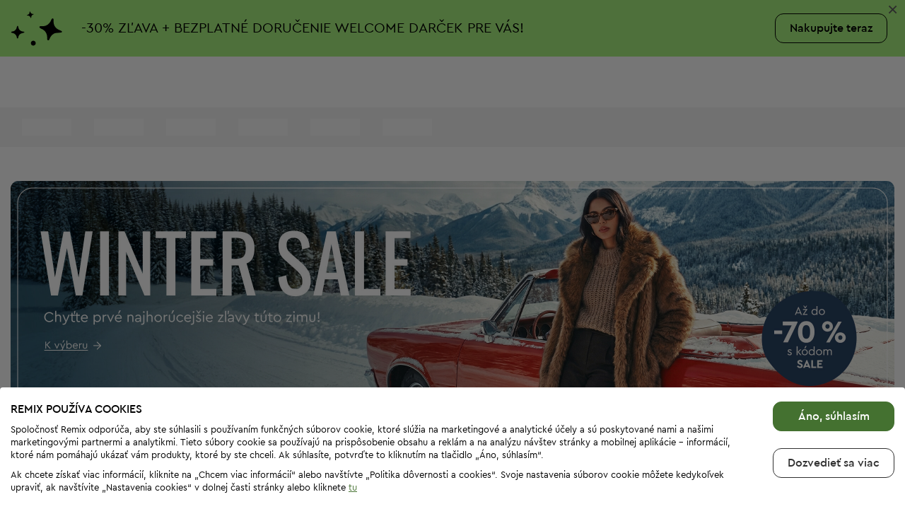

--- FILE ---
content_type: text/html; charset=UTF-8
request_url: https://remixshop.com/sk/products?uv=ASAP
body_size: 60629
content:
<!DOCTYPE html>
<html lang="sk" xmlns="http://www.w3.org/1999/xhtml">
<head>
    
    <!--  Verify domain for Pinterest. To be removed after verification  -->
    <meta name="p:domain_verify" content="34c0809c3f77f7382e56fe8e974dc255"/>

    <meta http-equiv="Content-Type" content="text/html; charset=utf-8"/>
    <meta name="ahrefs-site-verification" content="c1f3fbf09b211f0fa9d1f7a600a8ffb6d8220d0da6b68abfe53e757637d47c4f" />
<meta name="referrer" content="no-referrer-when-downgrade" />
<meta property="fb:app_id" content="831170583577848" />
<meta property="og:title" content="Remix - Product" />
<meta property="og:type" content="website" />
<meta property="og:url" content="https://remixshop.com/sk/products?uv=ASAP" />
<meta property="og:image" content="https://remixshop.com/images/og-image.jpg" />
<meta property="og:locale" content="sk_SK" />
<meta property="og:locale:alternate" content="bg_BG" />
<meta property="og:locale:alternate" content="el_GR" />
<meta property="og:locale:alternate" content="ro_RO" />
<meta property="og:locale:alternate" content="de_DE" />
<meta property="og:locale:alternate" content="pl_PL" />
<meta property="og:locale:alternate" content="cs_CZ" />
<meta property="og:locale:alternate" content="hu_HU" />
<meta property="og:locale:alternate" content="de_AT" />
<meta property="og:site_name" content="Remix" />
<link rel="canonical" href="https://remixshop.com/sk/products" />
<link rel="next" href="https://remixshop.com/sk/products?uv=ASAP&amp;&amp;page=2" />
<link hreflang="bg" rel="alternate" href="https://remixshop.com/bg/products" />
<link hreflang="el" rel="alternate" href="https://remixshop.com/gr/products" />
<link hreflang="ro" rel="alternate" href="https://remixshop.com/ro/products" />
<link hreflang="de-DE" rel="alternate" href="https://remixshop.com/de/products" />
<link hreflang="pl" rel="alternate" href="https://remixshop.com/pl/products" />
<link hreflang="cs" rel="alternate" href="https://remixshop.com/cz/products" />
<link hreflang="sk" rel="alternate" href="https://remixshop.com/sk/products" />
<link hreflang="hu" rel="alternate" href="https://remixshop.com/hu/products" />
<link hreflang="de-AT" rel="alternate" href="https://remixshop.com/at/products" />
<link rel="stylesheet" type="text/css" href="/js/jquery-ui/1.11.4/jquery-ui.min.css" />
<link rel="stylesheet" type="text/css" href="/assets/1958a223/pager.css" />
<link rel="stylesheet" type="text/css" href="/css/flexslider.css?v=1769175019" />
<link rel="stylesheet" type="text/css" href="/css/flipclock.css?v=1769175019" />
<link rel="stylesheet" type="text/css" href="/css/colorbox.css?v=1769175019" />
<link rel="stylesheet" type="text/css" href="/css/style.css?v=1769175019" />
<script type="text/javascript" src="/js/jquery/1.11.3/jquery.min.js"></script>
<script type="text/javascript" src="/assets/6c10c326/jquery.ba-bbq.min.js"></script>
<script type="text/javascript" src="/assets/6c10c326/jquery.history.js"></script>
<script type="text/javascript" src="/js/jquery-ui/1.11.4/jquery-ui.min.js"></script>
<script type="text/javascript">
/*<![CDATA[*/
;(function(p,l,o,w,i,n,g){if(!p[i]){p.GlobalSnowplowNamespace=p.GlobalSnowplowNamespace||[]; p.GlobalSnowplowNamespace.push(i);p[i]=function(){(p[i].q=p[i].q||[]).push(arguments) };p[i].q=p[i].q||[];n=l.createElement(o);g=l.getElementsByTagName(o)[0];n.async=1; n.src=w;g.parentNode.insertBefore(n,g)}}(window,document,"script","/js/mp.js?v2","snowplow"));
/*]]>*/
</script>
<script type="text/javascript">
/*<![CDATA[*/
snowplow('newTracker', 'mp', 'https://remixshop.com/api/mp/tp2', {
	appId: 'remix-legacy-browser',
	discoverRootDomain: '1',
	cookieSameSite: 'Lax', // Recommended
	maxPostBytes: 512000,
	contexts: {
    	webPage: true
  	}
});

snowplow(function() {
    this.mp.sharedState.pageViewId = 'a7a0ff87-b36f-4212-902b-f7350d29c882';
    this.mp.sharedState.userEntity = {"data":{"user_anonymous_id":"c86c180c-c1a8-4adb-994c-c0b1967130e4","user_id":0,"user_market":"sk"},"schema":"iglu:com.remix\/user_entity\/jsonschema\/2-1-1"};
    this.mp.sharedState.pageEntity = {"data":{"page_name":"products","page_context":{"sp_http_status_code":200,"sp_referer":null,"sp_special_url":null,"sp_path":"product\/list","uv":"ASAP","leaves":[],"page":1}},"schema":"iglu:com.remix\/page_entity\/jsonschema\/1-0-0"};
});

/*]]>*/
</script>
<script type="application/ld+json">
/*<![CDATA[*/
[
    {
        "@context": "https://schema.org",
        "@type": "Product",
        "brand": {
            "@type": "Brand",
            "name": "ECCO"
        },
        "color": "Sivá",
        "sku": "134379543",
        "image": "https://media.remix.eu/files/46-2025/312_Majki-obuvki-ECCO-134379543a.jpg",
        "name": "Pánske topánky",
        "offers": {
            "@type": "Offer",
            "availability": "https://schema.org/InStock",
            "itemCondition": "https://schema.org/UsedCondition",
            "price": 65.19,
            "priceCurrency": "EUR",
            "url": "https://remixshop.com/sk/shoes-mens-shoes-ecco-pr53210641.html",
            "seller": {
                "@type": "Organization",
                "legalName": "Remix Global EAD"
            }
        }
    },
    {
        "@context": "https://schema.org",
        "@type": "Product",
        "brand": {
            "@type": "Brand",
            "name": "Pro Touch"
        },
        "color": "Viacfarebná",
        "sku": "135052199",
        "image": "https://media.remix.eu/files/02-2026/312_Damska-bluza-Pro-Touch-135052199b.jpg",
        "name": "Dámska blúza",
        "offers": {
            "@type": "Offer",
            "availability": "https://schema.org/InStock",
            "itemCondition": "https://schema.org/UsedCondition",
            "price": 7.95,
            "priceCurrency": "EUR",
            "url": "https://remixshop.com/sk/womens-clothes-sports-clothing-pro-touch-pr54817340.html",
            "seller": {
                "@type": "Organization",
                "legalName": "Remix Global EAD"
            }
        }
    },
    {
        "@context": "https://schema.org",
        "@type": "Product",
        "brand": {
            "@type": "Brand",
            "name": "Unbranded"
        },
        "color": "Viacfarebná",
        "sku": "135107951",
        "image": "https://media.remix.eu/files/03-2026/312_Damsko-sportno-dolnishte-Unbranded-135107951b.jpg",
        "name": "Dámske tepláky",
        "offers": {
            "@type": "Offer",
            "availability": "https://schema.org/InStock",
            "itemCondition": "https://schema.org/UsedCondition",
            "price": 8.95,
            "priceCurrency": "EUR",
            "url": "https://remixshop.com/sk/womens-clothes-sports-clothing-sweatpants-unbranded-pr54812400.html",
            "seller": {
                "@type": "Organization",
                "legalName": "Remix Global EAD"
            }
        }
    },
    {
        "@context": "https://schema.org",
        "@type": "Product",
        "brand": {
            "@type": "Brand",
            "name": "Maison Scotch"
        },
        "color": "Viacfarebná",
        "sku": "135159025",
        "image": "https://media.remix.eu/files/03-2026/312_Damsko-yake-Maison-Scotch-135159025b.jpg",
        "name": "Dámska bunda ",
        "offers": {
            "@type": "Offer",
            "availability": "https://schema.org/InStock",
            "itemCondition": "https://schema.org/UsedCondition",
            "price": 26.95,
            "priceCurrency": "EUR",
            "url": "https://remixshop.com/sk/womens-clothes-jackets-maison-scotch-pr55063556.html",
            "seller": {
                "@type": "Organization",
                "legalName": "Remix Global EAD"
            }
        }
    },
    {
        "@context": "https://schema.org",
        "@type": "Product",
        "brand": {
            "@type": "Brand",
            "name": "Disney"
        },
        "color": "Viacfarebná",
        "sku": "135183497",
        "image": "https://media.remix.eu/files/04-2026/312_Detsko-sportno-dolnishte-Disney-135183497b.jpg",
        "name": "Detské tepláky",
        "offers": {
            "@type": "Offer",
            "availability": "https://schema.org/InStock",
            "itemCondition": "https://schema.org/UsedCondition",
            "price": 7.95,
            "priceCurrency": "EUR",
            "url": "https://remixshop.com/sk/child-clothes-sports-clothing-disney-pr55063557.html",
            "seller": {
                "@type": "Organization",
                "legalName": "Remix Global EAD"
            }
        }
    },
    {
        "@context": "https://schema.org",
        "@type": "Product",
        "brand": {
            "@type": "Brand",
            "name": "SHEIN"
        },
        "color": "Béžová",
        "sku": "135193483",
        "image": "https://media.remix.eu/files/04-2026/312_Damska-riza-SHEIN-135193483b.jpg",
        "name": "Dámska košeľa ",
        "offers": {
            "@type": "Offer",
            "availability": "https://schema.org/InStock",
            "itemCondition": "https://schema.org/UsedCondition",
            "price": 4.95,
            "priceCurrency": "EUR",
            "url": "https://remixshop.com/sk/womens-clothes-shirts-shein-pr55063558.html",
            "seller": {
                "@type": "Organization",
                "legalName": "Remix Global EAD"
            }
        }
    },
    {
        "@context": "https://schema.org",
        "@type": "Product",
        "brand": {
            "@type": "Brand",
            "name": "Monki"
        },
        "color": "Zelená",
        "sku": "135226413",
        "image": "https://media.remix.eu/files/04-2026/312_Roklya-Monki-135226413b.jpg",
        "name": "Šaty ",
        "offers": {
            "@type": "Offer",
            "availability": "https://schema.org/InStock",
            "itemCondition": "https://schema.org/UsedCondition",
            "price": 16.95,
            "priceCurrency": "EUR",
            "url": "https://remixshop.com/sk/womens-clothes-dresses-monki-pr55063559.html",
            "seller": {
                "@type": "Organization",
                "legalName": "Remix Global EAD"
            }
        }
    },
    {
        "@context": "https://schema.org",
        "@type": "Product",
        "brand": {
            "@type": "Brand",
            "name": "SHEIN"
        },
        "color": "Zelená",
        "sku": "135166618",
        "image": "https://media.remix.eu/files/04-2026/312_Damska-riza-SHEIN-135166618b.jpg",
        "name": "Dámska košeľa ",
        "offers": {
            "@type": "Offer",
            "availability": "https://schema.org/InStock",
            "itemCondition": "https://schema.org/UsedCondition",
            "price": 5.95,
            "priceCurrency": "EUR",
            "url": "https://remixshop.com/sk/womens-clothes-shirts-shein-pr55062462.html",
            "seller": {
                "@type": "Organization",
                "legalName": "Remix Global EAD"
            }
        }
    },
    {
        "@context": "https://schema.org",
        "@type": "Product",
        "brand": {
            "@type": "Brand",
            "name": "Yessica"
        },
        "color": "Viacfarebná",
        "sku": "135166897",
        "image": "https://media.remix.eu/files/04-2026/312_Damska-bluza-Yessica-135166897b.jpg",
        "name": "Dámska blúza",
        "offers": {
            "@type": "Offer",
            "availability": "https://schema.org/InStock",
            "itemCondition": "https://schema.org/UsedCondition",
            "price": 4.95,
            "priceCurrency": "EUR",
            "url": "https://remixshop.com/sk/womens-clothes-tops-yessica-pr55062463.html",
            "seller": {
                "@type": "Organization",
                "legalName": "Remix Global EAD"
            }
        }
    },
    {
        "@context": "https://schema.org",
        "@type": "Product",
        "brand": {
            "@type": "Brand",
            "name": "Playshoes"
        },
        "color": "Ružová",
        "sku": "135167075",
        "image": "https://media.remix.eu/files/04-2026/312_Detski-gashterizon-za-zimni-sportove-Playshoes-135167075b.jpg",
        "name": "Detský overal pre zimné športy",
        "offers": {
            "@type": "Offer",
            "availability": "https://schema.org/InStock",
            "itemCondition": "https://schema.org/UsedCondition",
            "price": 22.95,
            "priceCurrency": "EUR",
            "url": "https://remixshop.com/sk/child-clothes-sports-clothing-playshoes-pr55062464.html",
            "seller": {
                "@type": "Organization",
                "legalName": "Remix Global EAD"
            }
        }
    },
    {
        "@context": "https://schema.org",
        "@type": "Product",
        "brand": {
            "@type": "Brand",
            "name": "Unbranded"
        },
        "color": "Viacfarebná",
        "sku": "135168349",
        "image": "https://media.remix.eu/files/04-2026/312_Damsko-yake-Unbranded-135168349b.jpg",
        "name": "Dámska bunda ",
        "offers": {
            "@type": "Offer",
            "availability": "https://schema.org/InStock",
            "itemCondition": "https://schema.org/UsedCondition",
            "price": 13.95,
            "priceCurrency": "EUR",
            "url": "https://remixshop.com/sk/womens-clothes-jackets-unbranded-pr55062465.html",
            "seller": {
                "@type": "Organization",
                "legalName": "Remix Global EAD"
            }
        }
    },
    {
        "@context": "https://schema.org",
        "@type": "Product",
        "brand": {
            "@type": "Brand",
            "name": "Unbranded"
        },
        "color": "Viacfarebná",
        "sku": "135168801",
        "image": "https://media.remix.eu/files/04-2026/312_Damska-riza-Unbranded-135168801b.jpg",
        "name": "Dámska košeľa ",
        "offers": {
            "@type": "Offer",
            "availability": "https://schema.org/InStock",
            "itemCondition": "https://schema.org/UsedCondition",
            "price": 5.95,
            "priceCurrency": "EUR",
            "url": "https://remixshop.com/sk/womens-clothes-shirts-unbranded-pr55062466.html",
            "seller": {
                "@type": "Organization",
                "legalName": "Remix Global EAD"
            }
        }
    },
    {
        "@context": "https://schema.org",
        "@type": "Product",
        "brand": {
            "@type": "Brand",
            "name": "Unbranded"
        },
        "color": "Viacfarebná",
        "sku": "135169348",
        "image": "https://media.remix.eu/files/04-2026/312_Damska-chanta-Unbranded-135169348a.jpg",
        "name": "Dámska kabelka ",
        "offers": {
            "@type": "Offer",
            "availability": "https://schema.org/InStock",
            "itemCondition": "https://schema.org/NewCondition",
            "price": 19.95,
            "priceCurrency": "EUR",
            "url": "https://remixshop.com/sk/bags-womens-bags-unbranded-pr55062467.html",
            "seller": {
                "@type": "Organization",
                "legalName": "Remix Global EAD"
            }
        }
    },
    {
        "@context": "https://schema.org",
        "@type": "Product",
        "brand": {
            "@type": "Brand",
            "name": "Jbc"
        },
        "color": "Viacfarebná",
        "sku": "135171052",
        "image": "https://media.remix.eu/files/04-2026/312_Detska-ranica-Jbc-135171052a.jpg",
        "name": "Detský batoh ",
        "offers": {
            "@type": "Offer",
            "availability": "https://schema.org/InStock",
            "itemCondition": "https://schema.org/NewCondition",
            "price": 16.95,
            "priceCurrency": "EUR",
            "url": "https://remixshop.com/sk/bags-backpacks-jbc-pr55062472.html",
            "seller": {
                "@type": "Organization",
                "legalName": "Remix Global EAD"
            }
        }
    },
    {
        "@context": "https://schema.org",
        "@type": "Product",
        "brand": {
            "@type": "Brand",
            "name": "Unbranded"
        },
        "color": "Čierna",
        "sku": "135171323",
        "image": "https://media.remix.eu/files/04-2026/312_Roklya-Unbranded-135171323b.jpg",
        "name": "Šaty ",
        "offers": {
            "@type": "Offer",
            "availability": "https://schema.org/InStock",
            "itemCondition": "https://schema.org/UsedCondition",
            "price": 12.95,
            "priceCurrency": "EUR",
            "url": "https://remixshop.com/sk/womens-clothes-dresses-unbranded-pr55062473.html",
            "seller": {
                "@type": "Organization",
                "legalName": "Remix Global EAD"
            }
        }
    },
    {
        "@context": "https://schema.org",
        "@type": "Product",
        "brand": {
            "@type": "Brand",
            "name": "Unbranded"
        },
        "color": "Modrá",
        "sku": "135173610",
        "image": "https://media.remix.eu/files/04-2026/312_Damski-suichar-Unbranded-135173610b.jpg",
        "name": "Dámska mikina ",
        "offers": {
            "@type": "Offer",
            "availability": "https://schema.org/InStock",
            "itemCondition": "https://schema.org/UsedCondition",
            "price": 10.95,
            "priceCurrency": "EUR",
            "url": "https://remixshop.com/sk/womens-clothes-sweatshirts-unbranded-pr55062474.html",
            "seller": {
                "@type": "Organization",
                "legalName": "Remix Global EAD"
            }
        }
    },
    {
        "@context": "https://schema.org",
        "@type": "Product",
        "brand": {
            "@type": "Brand",
            "name": "Esprit"
        },
        "color": "Čierna",
        "sku": "135173720",
        "image": "https://media.remix.eu/files/04-2026/312_Kolan-Esprit-135173720a.jpg",
        "name": "Opasok ",
        "offers": {
            "@type": "Offer",
            "availability": "https://schema.org/InStock",
            "itemCondition": "https://schema.org/UsedCondition",
            "price": 15.95,
            "priceCurrency": "EUR",
            "url": "https://remixshop.com/sk/accessories-belts-esprit-pr55062475.html",
            "seller": {
                "@type": "Organization",
                "legalName": "Remix Global EAD"
            }
        }
    },
    {
        "@context": "https://schema.org",
        "@type": "Product",
        "brand": {
            "@type": "Brand",
            "name": "Strellson"
        },
        "color": "Sivá",
        "sku": "135177169",
        "image": "https://media.remix.eu/files/04-2026/312_Majko-sako-Strellson-135177169b.jpg",
        "name": "Pánske sako ",
        "offers": {
            "@type": "Offer",
            "availability": "https://schema.org/InStock",
            "itemCondition": "https://schema.org/UsedCondition",
            "price": 14.95,
            "priceCurrency": "EUR",
            "url": "https://remixshop.com/sk/mens-clothes-blazers-strellson-pr55062479.html",
            "seller": {
                "@type": "Organization",
                "legalName": "Remix Global EAD"
            }
        }
    },
    {
        "@context": "https://schema.org",
        "@type": "Product",
        "brand": {
            "@type": "Brand",
            "name": "Pull&Bear"
        },
        "color": "Fialová",
        "sku": "135178040",
        "image": "https://media.remix.eu/files/04-2026/312_Damska-bluza-Pull-Bear-135178040b.jpg",
        "name": "Dámska blúza",
        "offers": {
            "@type": "Offer",
            "availability": "https://schema.org/InStock",
            "itemCondition": "https://schema.org/UsedCondition",
            "price": 7.95,
            "priceCurrency": "EUR",
            "url": "https://remixshop.com/sk/womens-clothes-tops-pull-and-bear-pr55062481.html",
            "seller": {
                "@type": "Organization",
                "legalName": "Remix Global EAD"
            }
        }
    },
    {
        "@context": "https://schema.org",
        "@type": "Product",
        "brand": {
            "@type": "Brand",
            "name": "Opus"
        },
        "color": "Viacfarebná",
        "sku": "135178464",
        "image": "https://media.remix.eu/files/04-2026/312_Damska-bluza-Opus-135178464b.jpg",
        "name": "Dámska blúza",
        "offers": {
            "@type": "Offer",
            "availability": "https://schema.org/InStock",
            "itemCondition": "https://schema.org/UsedCondition",
            "price": 8.95,
            "priceCurrency": "EUR",
            "url": "https://remixshop.com/sk/womens-clothes-tops-opus-pr55062482.html",
            "seller": {
                "@type": "Organization",
                "legalName": "Remix Global EAD"
            }
        }
    },
    {
        "@context": "https://schema.org",
        "@type": "Product",
        "brand": {
            "@type": "Brand",
            "name": "ONLY"
        },
        "color": "Ružová",
        "sku": "135178742",
        "image": "https://media.remix.eu/files/04-2026/312_Damski-pulover-ONLY-135178742b.jpg",
        "name": "Dámsky pulóver",
        "offers": {
            "@type": "Offer",
            "availability": "https://schema.org/InStock",
            "itemCondition": "https://schema.org/UsedCondition",
            "price": 5.95,
            "priceCurrency": "EUR",
            "url": "https://remixshop.com/sk/womens-clothes-sweaters-only-pr55062484.html",
            "seller": {
                "@type": "Organization",
                "legalName": "Remix Global EAD"
            }
        }
    },
    {
        "@context": "https://schema.org",
        "@type": "Product",
        "brand": {
            "@type": "Brand",
            "name": "Laura Torelli"
        },
        "color": "Viacfarebná",
        "sku": "135178981",
        "image": "https://media.remix.eu/files/04-2026/312_Damska-bluza-Laura-Torelli-135178981b.jpg",
        "name": "Dámska blúza",
        "offers": {
            "@type": "Offer",
            "availability": "https://schema.org/InStock",
            "itemCondition": "https://schema.org/UsedCondition",
            "price": 4.95,
            "priceCurrency": "EUR",
            "url": "https://remixshop.com/sk/womens-clothes-tops-laura-torelli-pr55062486.html",
            "seller": {
                "@type": "Organization",
                "legalName": "Remix Global EAD"
            }
        }
    },
    {
        "@context": "https://schema.org",
        "@type": "Product",
        "brand": {
            "@type": "Brand",
            "name": "Nowadays"
        },
        "color": "Čierna",
        "sku": "135179091",
        "image": "https://media.remix.eu/files/04-2026/312_Damski-pulover-Nowadays-135179091b.jpg",
        "name": "Dámsky pulóver",
        "offers": {
            "@type": "Offer",
            "availability": "https://schema.org/InStock",
            "itemCondition": "https://schema.org/UsedCondition",
            "price": 12.95,
            "priceCurrency": "EUR",
            "url": "https://remixshop.com/sk/womens-clothes-sweaters-nowadays-pr55062487.html",
            "seller": {
                "@type": "Organization",
                "legalName": "Remix Global EAD"
            }
        }
    },
    {
        "@context": "https://schema.org",
        "@type": "Product",
        "brand": {
            "@type": "Brand",
            "name": "Mamalicious"
        },
        "color": "Čierna",
        "sku": "135182643",
        "image": "https://media.remix.eu/files/04-2026/312_Damsko-palto-Mamalicious-135182643b.jpg",
        "name": "Dámsky kabát ",
        "offers": {
            "@type": "Offer",
            "availability": "https://schema.org/InStock",
            "itemCondition": "https://schema.org/UsedCondition",
            "price": 27.95,
            "priceCurrency": "EUR",
            "url": "https://remixshop.com/sk/womens-clothes-coats-mamalicious-pr55062492.html",
            "seller": {
                "@type": "Organization",
                "legalName": "Remix Global EAD"
            }
        }
    },
    {
        "@context": "https://schema.org",
        "@type": "Product",
        "brand": {
            "@type": "Brand",
            "name": "TCM"
        },
        "color": "Sivá",
        "sku": "135183108",
        "image": "https://media.remix.eu/files/04-2026/312_Damski-pulover-TCM-135183108b.jpg",
        "name": "Dámsky pulóver",
        "offers": {
            "@type": "Offer",
            "availability": "https://schema.org/InStock",
            "itemCondition": "https://schema.org/UsedCondition",
            "price": 10.95,
            "priceCurrency": "EUR",
            "url": "https://remixshop.com/sk/womens-clothes-sweaters-tcm-pr55062494.html",
            "seller": {
                "@type": "Organization",
                "legalName": "Remix Global EAD"
            }
        }
    },
    {
        "@context": "https://schema.org",
        "@type": "Product",
        "brand": {
            "@type": "Brand",
            "name": "Y.F.K."
        },
        "color": "Viacfarebná",
        "sku": "135183479",
        "image": "https://media.remix.eu/files/04-2026/312_Detska-riza-Y-F-K--135183479b.jpg",
        "name": "Detská košeľa ",
        "offers": {
            "@type": "Offer",
            "availability": "https://schema.org/InStock",
            "itemCondition": "https://schema.org/UsedCondition",
            "price": 4.95,
            "priceCurrency": "EUR",
            "url": "https://remixshop.com/sk/child-clothes-shirts-y.f.k.-pr55062496.html",
            "seller": {
                "@type": "Organization",
                "legalName": "Remix Global EAD"
            }
        }
    },
    {
        "@context": "https://schema.org",
        "@type": "Product",
        "brand": {
            "@type": "Brand",
            "name": "Vingino"
        },
        "color": "Viacfarebná",
        "sku": "135183501",
        "image": "https://media.remix.eu/files/04-2026/312_Detska-roklya-Vingino-135183501b.jpg",
        "name": "Detské šaty ",
        "offers": {
            "@type": "Offer",
            "availability": "https://schema.org/InStock",
            "itemCondition": "https://schema.org/UsedCondition",
            "price": 10.95,
            "priceCurrency": "EUR",
            "url": "https://remixshop.com/sk/child-clothes-skirts-and-dresses-vingino-pr55062497.html",
            "seller": {
                "@type": "Organization",
                "legalName": "Remix Global EAD"
            }
        }
    },
    {
        "@context": "https://schema.org",
        "@type": "Product",
        "brand": {
            "@type": "Brand",
            "name": "SHEIN"
        },
        "color": "Čierna",
        "sku": "135183535",
        "image": "https://media.remix.eu/files/04-2026/312_Damski-pulover-SHEIN-135183535c.jpg",
        "name": "Dámsky pulóver",
        "offers": {
            "@type": "Offer",
            "availability": "https://schema.org/InStock",
            "itemCondition": "https://schema.org/UsedCondition",
            "price": 7.95,
            "priceCurrency": "EUR",
            "url": "https://remixshop.com/sk/womens-clothes-sweaters-shein-pr55062498.html",
            "seller": {
                "@type": "Organization",
                "legalName": "Remix Global EAD"
            }
        }
    },
    {
        "@context": "https://schema.org",
        "@type": "Product",
        "brand": {
            "@type": "Brand",
            "name": "Betty Barclay"
        },
        "color": "Oranžová",
        "sku": "135183697",
        "image": "https://media.remix.eu/files/04-2026/312_Damska-jiletka-Betty-Barclay-135183697b.jpg",
        "name": "Dámsky kardigán",
        "offers": {
            "@type": "Offer",
            "availability": "https://schema.org/InStock",
            "itemCondition": "https://schema.org/UsedCondition",
            "price": 18.95,
            "priceCurrency": "EUR",
            "url": "https://remixshop.com/sk/womens-clothes-cardigans-betty-barclay-pr55062499.html",
            "seller": {
                "@type": "Organization",
                "legalName": "Remix Global EAD"
            }
        }
    },
    {
        "@context": "https://schema.org",
        "@type": "Product",
        "brand": {
            "@type": "Brand",
            "name": "More & More"
        },
        "color": "Oranžová",
        "sku": "135184254",
        "image": "https://media.remix.eu/files/04-2026/312_Damski-pulover-More---More-135184254b.jpg",
        "name": "Dámsky pulóver",
        "offers": {
            "@type": "Offer",
            "availability": "https://schema.org/InStock",
            "itemCondition": "https://schema.org/UsedCondition",
            "price": 20.95,
            "priceCurrency": "EUR",
            "url": "https://remixshop.com/sk/womens-clothes-sweaters-more--and--more-pr55062502.html",
            "seller": {
                "@type": "Organization",
                "legalName": "Remix Global EAD"
            }
        }
    }
]
/*]]>*/
</script>
<script type="application/ld+json">
/*<![CDATA[*/
[
    {
        "@context": "https://schema.org",
        "@type": "ImageObject",
        "contentUrl": "https://media.remix.eu/files/46-2025/312_Majki-obuvki-ECCO-134379543a.jpg",
        "license": "https://remixshop.com/sk/site/policy-documents?type=TC",
        "acquireLicensePage": "https://remixshop.com/sk/site/policy-documents?type=TC"
    },
    {
        "@context": "https://schema.org",
        "@type": "ImageObject",
        "contentUrl": "https://media.remix.eu/files/46-2025/312_Majki-obuvki-ECCO-134379543b.jpg",
        "license": "https://remixshop.com/sk/site/policy-documents?type=TC",
        "acquireLicensePage": "https://remixshop.com/sk/site/policy-documents?type=TC"
    },
    {
        "@context": "https://schema.org",
        "@type": "ImageObject",
        "contentUrl": "https://media.remix.eu/files/46-2025/312_Majki-obuvki-ECCO-134379543c.jpg",
        "license": "https://remixshop.com/sk/site/policy-documents?type=TC",
        "acquireLicensePage": "https://remixshop.com/sk/site/policy-documents?type=TC"
    },
    {
        "@context": "https://schema.org",
        "@type": "ImageObject",
        "contentUrl": "https://media.remix.eu/files/02-2026/312_Damska-bluza-Pro-Touch-135052199b.jpg",
        "license": "https://remixshop.com/sk/site/policy-documents?type=TC",
        "acquireLicensePage": "https://remixshop.com/sk/site/policy-documents?type=TC"
    },
    {
        "@context": "https://schema.org",
        "@type": "ImageObject",
        "contentUrl": "https://media.remix.eu/files/02-2026/312_Damska-bluza-Pro-Touch-135052199c.jpg",
        "license": "https://remixshop.com/sk/site/policy-documents?type=TC",
        "acquireLicensePage": "https://remixshop.com/sk/site/policy-documents?type=TC"
    },
    {
        "@context": "https://schema.org",
        "@type": "ImageObject",
        "contentUrl": "https://media.remix.eu/files/02-2026/312_Damska-bluza-Pro-Touch-135052199a.jpg",
        "license": "https://remixshop.com/sk/site/policy-documents?type=TC",
        "acquireLicensePage": "https://remixshop.com/sk/site/policy-documents?type=TC"
    },
    {
        "@context": "https://schema.org",
        "@type": "ImageObject",
        "contentUrl": "https://media.remix.eu/files/03-2026/312_Damsko-sportno-dolnishte-Unbranded-135107951b.jpg",
        "license": "https://remixshop.com/sk/site/policy-documents?type=TC",
        "acquireLicensePage": "https://remixshop.com/sk/site/policy-documents?type=TC"
    },
    {
        "@context": "https://schema.org",
        "@type": "ImageObject",
        "contentUrl": "https://media.remix.eu/files/03-2026/312_Damsko-sportno-dolnishte-Unbranded-135107951c.jpg",
        "license": "https://remixshop.com/sk/site/policy-documents?type=TC",
        "acquireLicensePage": "https://remixshop.com/sk/site/policy-documents?type=TC"
    },
    {
        "@context": "https://schema.org",
        "@type": "ImageObject",
        "contentUrl": "https://media.remix.eu/files/03-2026/312_Damsko-sportno-dolnishte-Unbranded-135107951a.jpg",
        "license": "https://remixshop.com/sk/site/policy-documents?type=TC",
        "acquireLicensePage": "https://remixshop.com/sk/site/policy-documents?type=TC"
    },
    {
        "@context": "https://schema.org",
        "@type": "ImageObject",
        "contentUrl": "https://media.remix.eu/files/03-2026/312_Damsko-yake-Maison-Scotch-135159025b.jpg",
        "license": "https://remixshop.com/sk/site/policy-documents?type=TC",
        "acquireLicensePage": "https://remixshop.com/sk/site/policy-documents?type=TC"
    },
    {
        "@context": "https://schema.org",
        "@type": "ImageObject",
        "contentUrl": "https://media.remix.eu/files/03-2026/312_Damsko-yake-Maison-Scotch-135159025c.jpg",
        "license": "https://remixshop.com/sk/site/policy-documents?type=TC",
        "acquireLicensePage": "https://remixshop.com/sk/site/policy-documents?type=TC"
    },
    {
        "@context": "https://schema.org",
        "@type": "ImageObject",
        "contentUrl": "https://media.remix.eu/files/03-2026/312_Damsko-yake-Maison-Scotch-135159025a.jpg",
        "license": "https://remixshop.com/sk/site/policy-documents?type=TC",
        "acquireLicensePage": "https://remixshop.com/sk/site/policy-documents?type=TC"
    },
    {
        "@context": "https://schema.org",
        "@type": "ImageObject",
        "contentUrl": "https://media.remix.eu/files/04-2026/312_Detsko-sportno-dolnishte-Disney-135183497b.jpg",
        "license": "https://remixshop.com/sk/site/policy-documents?type=TC",
        "acquireLicensePage": "https://remixshop.com/sk/site/policy-documents?type=TC"
    },
    {
        "@context": "https://schema.org",
        "@type": "ImageObject",
        "contentUrl": "https://media.remix.eu/files/04-2026/312_Detsko-sportno-dolnishte-Disney-135183497c.jpg",
        "license": "https://remixshop.com/sk/site/policy-documents?type=TC",
        "acquireLicensePage": "https://remixshop.com/sk/site/policy-documents?type=TC"
    },
    {
        "@context": "https://schema.org",
        "@type": "ImageObject",
        "contentUrl": "https://media.remix.eu/files/04-2026/312_Detsko-sportno-dolnishte-Disney-135183497a.jpg",
        "license": "https://remixshop.com/sk/site/policy-documents?type=TC",
        "acquireLicensePage": "https://remixshop.com/sk/site/policy-documents?type=TC"
    },
    {
        "@context": "https://schema.org",
        "@type": "ImageObject",
        "contentUrl": "https://media.remix.eu/files/04-2026/312_Damska-riza-SHEIN-135193483b.jpg",
        "license": "https://remixshop.com/sk/site/policy-documents?type=TC",
        "acquireLicensePage": "https://remixshop.com/sk/site/policy-documents?type=TC"
    },
    {
        "@context": "https://schema.org",
        "@type": "ImageObject",
        "contentUrl": "https://media.remix.eu/files/04-2026/312_Damska-riza-SHEIN-135193483c.jpg",
        "license": "https://remixshop.com/sk/site/policy-documents?type=TC",
        "acquireLicensePage": "https://remixshop.com/sk/site/policy-documents?type=TC"
    },
    {
        "@context": "https://schema.org",
        "@type": "ImageObject",
        "contentUrl": "https://media.remix.eu/files/04-2026/312_Damska-riza-SHEIN-135193483a.jpg",
        "license": "https://remixshop.com/sk/site/policy-documents?type=TC",
        "acquireLicensePage": "https://remixshop.com/sk/site/policy-documents?type=TC"
    },
    {
        "@context": "https://schema.org",
        "@type": "ImageObject",
        "contentUrl": "https://media.remix.eu/files/04-2026/312_Roklya-Monki-135226413b.jpg",
        "license": "https://remixshop.com/sk/site/policy-documents?type=TC",
        "acquireLicensePage": "https://remixshop.com/sk/site/policy-documents?type=TC"
    },
    {
        "@context": "https://schema.org",
        "@type": "ImageObject",
        "contentUrl": "https://media.remix.eu/files/04-2026/312_Roklya-Monki-135226413c.jpg",
        "license": "https://remixshop.com/sk/site/policy-documents?type=TC",
        "acquireLicensePage": "https://remixshop.com/sk/site/policy-documents?type=TC"
    },
    {
        "@context": "https://schema.org",
        "@type": "ImageObject",
        "contentUrl": "https://media.remix.eu/files/04-2026/312_Roklya-Monki-135226413a.jpg",
        "license": "https://remixshop.com/sk/site/policy-documents?type=TC",
        "acquireLicensePage": "https://remixshop.com/sk/site/policy-documents?type=TC"
    },
    {
        "@context": "https://schema.org",
        "@type": "ImageObject",
        "contentUrl": "https://media.remix.eu/files/04-2026/312_Damska-riza-SHEIN-135166618b.jpg",
        "license": "https://remixshop.com/sk/site/policy-documents?type=TC",
        "acquireLicensePage": "https://remixshop.com/sk/site/policy-documents?type=TC"
    },
    {
        "@context": "https://schema.org",
        "@type": "ImageObject",
        "contentUrl": "https://media.remix.eu/files/04-2026/312_Damska-riza-SHEIN-135166618c.jpg",
        "license": "https://remixshop.com/sk/site/policy-documents?type=TC",
        "acquireLicensePage": "https://remixshop.com/sk/site/policy-documents?type=TC"
    },
    {
        "@context": "https://schema.org",
        "@type": "ImageObject",
        "contentUrl": "https://media.remix.eu/files/04-2026/312_Damska-riza-SHEIN-135166618a.jpg",
        "license": "https://remixshop.com/sk/site/policy-documents?type=TC",
        "acquireLicensePage": "https://remixshop.com/sk/site/policy-documents?type=TC"
    },
    {
        "@context": "https://schema.org",
        "@type": "ImageObject",
        "contentUrl": "https://media.remix.eu/files/04-2026/312_Damska-bluza-Yessica-135166897b.jpg",
        "license": "https://remixshop.com/sk/site/policy-documents?type=TC",
        "acquireLicensePage": "https://remixshop.com/sk/site/policy-documents?type=TC"
    },
    {
        "@context": "https://schema.org",
        "@type": "ImageObject",
        "contentUrl": "https://media.remix.eu/files/04-2026/312_Damska-bluza-Yessica-135166897c.jpg",
        "license": "https://remixshop.com/sk/site/policy-documents?type=TC",
        "acquireLicensePage": "https://remixshop.com/sk/site/policy-documents?type=TC"
    },
    {
        "@context": "https://schema.org",
        "@type": "ImageObject",
        "contentUrl": "https://media.remix.eu/files/04-2026/312_Damska-bluza-Yessica-135166897a.jpg",
        "license": "https://remixshop.com/sk/site/policy-documents?type=TC",
        "acquireLicensePage": "https://remixshop.com/sk/site/policy-documents?type=TC"
    },
    {
        "@context": "https://schema.org",
        "@type": "ImageObject",
        "contentUrl": "https://media.remix.eu/files/04-2026/312_Detski-gashterizon-za-zimni-sportove-Playshoes-135167075b.jpg",
        "license": "https://remixshop.com/sk/site/policy-documents?type=TC",
        "acquireLicensePage": "https://remixshop.com/sk/site/policy-documents?type=TC"
    },
    {
        "@context": "https://schema.org",
        "@type": "ImageObject",
        "contentUrl": "https://media.remix.eu/files/04-2026/312_Detski-gashterizon-za-zimni-sportove-Playshoes-135167075c.jpg",
        "license": "https://remixshop.com/sk/site/policy-documents?type=TC",
        "acquireLicensePage": "https://remixshop.com/sk/site/policy-documents?type=TC"
    },
    {
        "@context": "https://schema.org",
        "@type": "ImageObject",
        "contentUrl": "https://media.remix.eu/files/04-2026/312_Detski-gashterizon-za-zimni-sportove-Playshoes-135167075a.jpg",
        "license": "https://remixshop.com/sk/site/policy-documents?type=TC",
        "acquireLicensePage": "https://remixshop.com/sk/site/policy-documents?type=TC"
    },
    {
        "@context": "https://schema.org",
        "@type": "ImageObject",
        "contentUrl": "https://media.remix.eu/files/04-2026/312_Damsko-yake-Unbranded-135168349b.jpg",
        "license": "https://remixshop.com/sk/site/policy-documents?type=TC",
        "acquireLicensePage": "https://remixshop.com/sk/site/policy-documents?type=TC"
    },
    {
        "@context": "https://schema.org",
        "@type": "ImageObject",
        "contentUrl": "https://media.remix.eu/files/04-2026/312_Damsko-yake-Unbranded-135168349c.jpg",
        "license": "https://remixshop.com/sk/site/policy-documents?type=TC",
        "acquireLicensePage": "https://remixshop.com/sk/site/policy-documents?type=TC"
    },
    {
        "@context": "https://schema.org",
        "@type": "ImageObject",
        "contentUrl": "https://media.remix.eu/files/04-2026/312_Damsko-yake-Unbranded-135168349a.jpg",
        "license": "https://remixshop.com/sk/site/policy-documents?type=TC",
        "acquireLicensePage": "https://remixshop.com/sk/site/policy-documents?type=TC"
    },
    {
        "@context": "https://schema.org",
        "@type": "ImageObject",
        "contentUrl": "https://media.remix.eu/files/04-2026/312_Damska-riza-Unbranded-135168801b.jpg",
        "license": "https://remixshop.com/sk/site/policy-documents?type=TC",
        "acquireLicensePage": "https://remixshop.com/sk/site/policy-documents?type=TC"
    },
    {
        "@context": "https://schema.org",
        "@type": "ImageObject",
        "contentUrl": "https://media.remix.eu/files/04-2026/312_Damska-riza-Unbranded-135168801c.jpg",
        "license": "https://remixshop.com/sk/site/policy-documents?type=TC",
        "acquireLicensePage": "https://remixshop.com/sk/site/policy-documents?type=TC"
    },
    {
        "@context": "https://schema.org",
        "@type": "ImageObject",
        "contentUrl": "https://media.remix.eu/files/04-2026/312_Damska-riza-Unbranded-135168801a.jpg",
        "license": "https://remixshop.com/sk/site/policy-documents?type=TC",
        "acquireLicensePage": "https://remixshop.com/sk/site/policy-documents?type=TC"
    },
    {
        "@context": "https://schema.org",
        "@type": "ImageObject",
        "contentUrl": "https://media.remix.eu/files/04-2026/312_Damska-chanta-Unbranded-135169348a.jpg",
        "license": "https://remixshop.com/sk/site/policy-documents?type=TC",
        "acquireLicensePage": "https://remixshop.com/sk/site/policy-documents?type=TC"
    },
    {
        "@context": "https://schema.org",
        "@type": "ImageObject",
        "contentUrl": "https://media.remix.eu/files/04-2026/312_Damska-chanta-Unbranded-135169348b.jpg",
        "license": "https://remixshop.com/sk/site/policy-documents?type=TC",
        "acquireLicensePage": "https://remixshop.com/sk/site/policy-documents?type=TC"
    },
    {
        "@context": "https://schema.org",
        "@type": "ImageObject",
        "contentUrl": "https://media.remix.eu/files/04-2026/312_Damska-chanta-Unbranded-135169348c.jpg",
        "license": "https://remixshop.com/sk/site/policy-documents?type=TC",
        "acquireLicensePage": "https://remixshop.com/sk/site/policy-documents?type=TC"
    },
    {
        "@context": "https://schema.org",
        "@type": "ImageObject",
        "contentUrl": "https://media.remix.eu/files/04-2026/312_Detska-ranica-Jbc-135171052a.jpg",
        "license": "https://remixshop.com/sk/site/policy-documents?type=TC",
        "acquireLicensePage": "https://remixshop.com/sk/site/policy-documents?type=TC"
    },
    {
        "@context": "https://schema.org",
        "@type": "ImageObject",
        "contentUrl": "https://media.remix.eu/files/04-2026/312_Detska-ranica-Jbc-135171052b.jpg",
        "license": "https://remixshop.com/sk/site/policy-documents?type=TC",
        "acquireLicensePage": "https://remixshop.com/sk/site/policy-documents?type=TC"
    },
    {
        "@context": "https://schema.org",
        "@type": "ImageObject",
        "contentUrl": "https://media.remix.eu/files/04-2026/312_Detska-ranica-Jbc-135171052c.jpg",
        "license": "https://remixshop.com/sk/site/policy-documents?type=TC",
        "acquireLicensePage": "https://remixshop.com/sk/site/policy-documents?type=TC"
    },
    {
        "@context": "https://schema.org",
        "@type": "ImageObject",
        "contentUrl": "https://media.remix.eu/files/04-2026/312_Roklya-Unbranded-135171323b.jpg",
        "license": "https://remixshop.com/sk/site/policy-documents?type=TC",
        "acquireLicensePage": "https://remixshop.com/sk/site/policy-documents?type=TC"
    },
    {
        "@context": "https://schema.org",
        "@type": "ImageObject",
        "contentUrl": "https://media.remix.eu/files/04-2026/312_Roklya-Unbranded-135171323c.jpg",
        "license": "https://remixshop.com/sk/site/policy-documents?type=TC",
        "acquireLicensePage": "https://remixshop.com/sk/site/policy-documents?type=TC"
    },
    {
        "@context": "https://schema.org",
        "@type": "ImageObject",
        "contentUrl": "https://media.remix.eu/files/04-2026/312_Roklya-Unbranded-135171323a.jpg",
        "license": "https://remixshop.com/sk/site/policy-documents?type=TC",
        "acquireLicensePage": "https://remixshop.com/sk/site/policy-documents?type=TC"
    },
    {
        "@context": "https://schema.org",
        "@type": "ImageObject",
        "contentUrl": "https://media.remix.eu/files/04-2026/312_Damski-suichar-Unbranded-135173610b.jpg",
        "license": "https://remixshop.com/sk/site/policy-documents?type=TC",
        "acquireLicensePage": "https://remixshop.com/sk/site/policy-documents?type=TC"
    },
    {
        "@context": "https://schema.org",
        "@type": "ImageObject",
        "contentUrl": "https://media.remix.eu/files/04-2026/312_Damski-suichar-Unbranded-135173610c.jpg",
        "license": "https://remixshop.com/sk/site/policy-documents?type=TC",
        "acquireLicensePage": "https://remixshop.com/sk/site/policy-documents?type=TC"
    },
    {
        "@context": "https://schema.org",
        "@type": "ImageObject",
        "contentUrl": "https://media.remix.eu/files/04-2026/312_Damski-suichar-Unbranded-135173610a.jpg",
        "license": "https://remixshop.com/sk/site/policy-documents?type=TC",
        "acquireLicensePage": "https://remixshop.com/sk/site/policy-documents?type=TC"
    },
    {
        "@context": "https://schema.org",
        "@type": "ImageObject",
        "contentUrl": "https://media.remix.eu/files/04-2026/312_Kolan-Esprit-135173720a.jpg",
        "license": "https://remixshop.com/sk/site/policy-documents?type=TC",
        "acquireLicensePage": "https://remixshop.com/sk/site/policy-documents?type=TC"
    },
    {
        "@context": "https://schema.org",
        "@type": "ImageObject",
        "contentUrl": "https://media.remix.eu/files/04-2026/312_Majko-sako-Strellson-135177169b.jpg",
        "license": "https://remixshop.com/sk/site/policy-documents?type=TC",
        "acquireLicensePage": "https://remixshop.com/sk/site/policy-documents?type=TC"
    },
    {
        "@context": "https://schema.org",
        "@type": "ImageObject",
        "contentUrl": "https://media.remix.eu/files/04-2026/312_Majko-sako-Strellson-135177169c.jpg",
        "license": "https://remixshop.com/sk/site/policy-documents?type=TC",
        "acquireLicensePage": "https://remixshop.com/sk/site/policy-documents?type=TC"
    },
    {
        "@context": "https://schema.org",
        "@type": "ImageObject",
        "contentUrl": "https://media.remix.eu/files/04-2026/312_Majko-sako-Strellson-135177169a.jpg",
        "license": "https://remixshop.com/sk/site/policy-documents?type=TC",
        "acquireLicensePage": "https://remixshop.com/sk/site/policy-documents?type=TC"
    },
    {
        "@context": "https://schema.org",
        "@type": "ImageObject",
        "contentUrl": "https://media.remix.eu/files/04-2026/312_Damska-bluza-Pull-Bear-135178040b.jpg",
        "license": "https://remixshop.com/sk/site/policy-documents?type=TC",
        "acquireLicensePage": "https://remixshop.com/sk/site/policy-documents?type=TC"
    },
    {
        "@context": "https://schema.org",
        "@type": "ImageObject",
        "contentUrl": "https://media.remix.eu/files/04-2026/312_Damska-bluza-Pull-Bear-135178040c.jpg",
        "license": "https://remixshop.com/sk/site/policy-documents?type=TC",
        "acquireLicensePage": "https://remixshop.com/sk/site/policy-documents?type=TC"
    },
    {
        "@context": "https://schema.org",
        "@type": "ImageObject",
        "contentUrl": "https://media.remix.eu/files/04-2026/312_Damska-bluza-Pull-Bear-135178040a.jpg",
        "license": "https://remixshop.com/sk/site/policy-documents?type=TC",
        "acquireLicensePage": "https://remixshop.com/sk/site/policy-documents?type=TC"
    },
    {
        "@context": "https://schema.org",
        "@type": "ImageObject",
        "contentUrl": "https://media.remix.eu/files/04-2026/312_Damska-bluza-Opus-135178464b.jpg",
        "license": "https://remixshop.com/sk/site/policy-documents?type=TC",
        "acquireLicensePage": "https://remixshop.com/sk/site/policy-documents?type=TC"
    },
    {
        "@context": "https://schema.org",
        "@type": "ImageObject",
        "contentUrl": "https://media.remix.eu/files/04-2026/312_Damska-bluza-Opus-135178464c.jpg",
        "license": "https://remixshop.com/sk/site/policy-documents?type=TC",
        "acquireLicensePage": "https://remixshop.com/sk/site/policy-documents?type=TC"
    },
    {
        "@context": "https://schema.org",
        "@type": "ImageObject",
        "contentUrl": "https://media.remix.eu/files/04-2026/312_Damska-bluza-Opus-135178464a.jpg",
        "license": "https://remixshop.com/sk/site/policy-documents?type=TC",
        "acquireLicensePage": "https://remixshop.com/sk/site/policy-documents?type=TC"
    },
    {
        "@context": "https://schema.org",
        "@type": "ImageObject",
        "contentUrl": "https://media.remix.eu/files/04-2026/312_Damski-pulover-ONLY-135178742b.jpg",
        "license": "https://remixshop.com/sk/site/policy-documents?type=TC",
        "acquireLicensePage": "https://remixshop.com/sk/site/policy-documents?type=TC"
    },
    {
        "@context": "https://schema.org",
        "@type": "ImageObject",
        "contentUrl": "https://media.remix.eu/files/04-2026/312_Damski-pulover-ONLY-135178742c.jpg",
        "license": "https://remixshop.com/sk/site/policy-documents?type=TC",
        "acquireLicensePage": "https://remixshop.com/sk/site/policy-documents?type=TC"
    },
    {
        "@context": "https://schema.org",
        "@type": "ImageObject",
        "contentUrl": "https://media.remix.eu/files/04-2026/312_Damski-pulover-ONLY-135178742a.jpg",
        "license": "https://remixshop.com/sk/site/policy-documents?type=TC",
        "acquireLicensePage": "https://remixshop.com/sk/site/policy-documents?type=TC"
    },
    {
        "@context": "https://schema.org",
        "@type": "ImageObject",
        "contentUrl": "https://media.remix.eu/files/04-2026/312_Damska-bluza-Laura-Torelli-135178981b.jpg",
        "license": "https://remixshop.com/sk/site/policy-documents?type=TC",
        "acquireLicensePage": "https://remixshop.com/sk/site/policy-documents?type=TC"
    },
    {
        "@context": "https://schema.org",
        "@type": "ImageObject",
        "contentUrl": "https://media.remix.eu/files/04-2026/312_Damska-bluza-Laura-Torelli-135178981c.jpg",
        "license": "https://remixshop.com/sk/site/policy-documents?type=TC",
        "acquireLicensePage": "https://remixshop.com/sk/site/policy-documents?type=TC"
    },
    {
        "@context": "https://schema.org",
        "@type": "ImageObject",
        "contentUrl": "https://media.remix.eu/files/04-2026/312_Damska-bluza-Laura-Torelli-135178981a.jpg",
        "license": "https://remixshop.com/sk/site/policy-documents?type=TC",
        "acquireLicensePage": "https://remixshop.com/sk/site/policy-documents?type=TC"
    },
    {
        "@context": "https://schema.org",
        "@type": "ImageObject",
        "contentUrl": "https://media.remix.eu/files/04-2026/312_Damski-pulover-Nowadays-135179091b.jpg",
        "license": "https://remixshop.com/sk/site/policy-documents?type=TC",
        "acquireLicensePage": "https://remixshop.com/sk/site/policy-documents?type=TC"
    },
    {
        "@context": "https://schema.org",
        "@type": "ImageObject",
        "contentUrl": "https://media.remix.eu/files/04-2026/312_Damski-pulover-Nowadays-135179091c.jpg",
        "license": "https://remixshop.com/sk/site/policy-documents?type=TC",
        "acquireLicensePage": "https://remixshop.com/sk/site/policy-documents?type=TC"
    },
    {
        "@context": "https://schema.org",
        "@type": "ImageObject",
        "contentUrl": "https://media.remix.eu/files/04-2026/312_Damski-pulover-Nowadays-135179091a.jpg",
        "license": "https://remixshop.com/sk/site/policy-documents?type=TC",
        "acquireLicensePage": "https://remixshop.com/sk/site/policy-documents?type=TC"
    },
    {
        "@context": "https://schema.org",
        "@type": "ImageObject",
        "contentUrl": "https://media.remix.eu/files/04-2026/312_Damsko-palto-Mamalicious-135182643b.jpg",
        "license": "https://remixshop.com/sk/site/policy-documents?type=TC",
        "acquireLicensePage": "https://remixshop.com/sk/site/policy-documents?type=TC"
    },
    {
        "@context": "https://schema.org",
        "@type": "ImageObject",
        "contentUrl": "https://media.remix.eu/files/04-2026/312_Damsko-palto-Mamalicious-135182643c.jpg",
        "license": "https://remixshop.com/sk/site/policy-documents?type=TC",
        "acquireLicensePage": "https://remixshop.com/sk/site/policy-documents?type=TC"
    },
    {
        "@context": "https://schema.org",
        "@type": "ImageObject",
        "contentUrl": "https://media.remix.eu/files/04-2026/312_Damsko-palto-Mamalicious-135182643a.jpg",
        "license": "https://remixshop.com/sk/site/policy-documents?type=TC",
        "acquireLicensePage": "https://remixshop.com/sk/site/policy-documents?type=TC"
    },
    {
        "@context": "https://schema.org",
        "@type": "ImageObject",
        "contentUrl": "https://media.remix.eu/files/04-2026/312_Damski-pulover-TCM-135183108b.jpg",
        "license": "https://remixshop.com/sk/site/policy-documents?type=TC",
        "acquireLicensePage": "https://remixshop.com/sk/site/policy-documents?type=TC"
    },
    {
        "@context": "https://schema.org",
        "@type": "ImageObject",
        "contentUrl": "https://media.remix.eu/files/04-2026/312_Damski-pulover-TCM-135183108c.jpg",
        "license": "https://remixshop.com/sk/site/policy-documents?type=TC",
        "acquireLicensePage": "https://remixshop.com/sk/site/policy-documents?type=TC"
    },
    {
        "@context": "https://schema.org",
        "@type": "ImageObject",
        "contentUrl": "https://media.remix.eu/files/04-2026/312_Damski-pulover-TCM-135183108a.jpg",
        "license": "https://remixshop.com/sk/site/policy-documents?type=TC",
        "acquireLicensePage": "https://remixshop.com/sk/site/policy-documents?type=TC"
    },
    {
        "@context": "https://schema.org",
        "@type": "ImageObject",
        "contentUrl": "https://media.remix.eu/files/04-2026/312_Detska-riza-Y-F-K--135183479b.jpg",
        "license": "https://remixshop.com/sk/site/policy-documents?type=TC",
        "acquireLicensePage": "https://remixshop.com/sk/site/policy-documents?type=TC"
    },
    {
        "@context": "https://schema.org",
        "@type": "ImageObject",
        "contentUrl": "https://media.remix.eu/files/04-2026/312_Detska-riza-Y-F-K--135183479c.jpg",
        "license": "https://remixshop.com/sk/site/policy-documents?type=TC",
        "acquireLicensePage": "https://remixshop.com/sk/site/policy-documents?type=TC"
    },
    {
        "@context": "https://schema.org",
        "@type": "ImageObject",
        "contentUrl": "https://media.remix.eu/files/04-2026/312_Detska-riza-Y-F-K--135183479a.jpg",
        "license": "https://remixshop.com/sk/site/policy-documents?type=TC",
        "acquireLicensePage": "https://remixshop.com/sk/site/policy-documents?type=TC"
    },
    {
        "@context": "https://schema.org",
        "@type": "ImageObject",
        "contentUrl": "https://media.remix.eu/files/04-2026/312_Detska-roklya-Vingino-135183501b.jpg",
        "license": "https://remixshop.com/sk/site/policy-documents?type=TC",
        "acquireLicensePage": "https://remixshop.com/sk/site/policy-documents?type=TC"
    },
    {
        "@context": "https://schema.org",
        "@type": "ImageObject",
        "contentUrl": "https://media.remix.eu/files/04-2026/312_Detska-roklya-Vingino-135183501c.jpg",
        "license": "https://remixshop.com/sk/site/policy-documents?type=TC",
        "acquireLicensePage": "https://remixshop.com/sk/site/policy-documents?type=TC"
    },
    {
        "@context": "https://schema.org",
        "@type": "ImageObject",
        "contentUrl": "https://media.remix.eu/files/04-2026/312_Detska-roklya-Vingino-135183501a.jpg",
        "license": "https://remixshop.com/sk/site/policy-documents?type=TC",
        "acquireLicensePage": "https://remixshop.com/sk/site/policy-documents?type=TC"
    },
    {
        "@context": "https://schema.org",
        "@type": "ImageObject",
        "contentUrl": "https://media.remix.eu/files/04-2026/312_Damski-pulover-SHEIN-135183535c.jpg",
        "license": "https://remixshop.com/sk/site/policy-documents?type=TC",
        "acquireLicensePage": "https://remixshop.com/sk/site/policy-documents?type=TC"
    },
    {
        "@context": "https://schema.org",
        "@type": "ImageObject",
        "contentUrl": "https://media.remix.eu/files/04-2026/312_Damski-pulover-SHEIN-135183535d.jpg",
        "license": "https://remixshop.com/sk/site/policy-documents?type=TC",
        "acquireLicensePage": "https://remixshop.com/sk/site/policy-documents?type=TC"
    },
    {
        "@context": "https://schema.org",
        "@type": "ImageObject",
        "contentUrl": "https://media.remix.eu/files/04-2026/312_Damski-pulover-SHEIN-135183535a.jpg",
        "license": "https://remixshop.com/sk/site/policy-documents?type=TC",
        "acquireLicensePage": "https://remixshop.com/sk/site/policy-documents?type=TC"
    },
    {
        "@context": "https://schema.org",
        "@type": "ImageObject",
        "contentUrl": "https://media.remix.eu/files/04-2026/312_Damski-pulover-SHEIN-135183535b.jpg",
        "license": "https://remixshop.com/sk/site/policy-documents?type=TC",
        "acquireLicensePage": "https://remixshop.com/sk/site/policy-documents?type=TC"
    },
    {
        "@context": "https://schema.org",
        "@type": "ImageObject",
        "contentUrl": "https://media.remix.eu/files/04-2026/312_Damska-jiletka-Betty-Barclay-135183697b.jpg",
        "license": "https://remixshop.com/sk/site/policy-documents?type=TC",
        "acquireLicensePage": "https://remixshop.com/sk/site/policy-documents?type=TC"
    },
    {
        "@context": "https://schema.org",
        "@type": "ImageObject",
        "contentUrl": "https://media.remix.eu/files/04-2026/312_Damska-jiletka-Betty-Barclay-135183697c.jpg",
        "license": "https://remixshop.com/sk/site/policy-documents?type=TC",
        "acquireLicensePage": "https://remixshop.com/sk/site/policy-documents?type=TC"
    },
    {
        "@context": "https://schema.org",
        "@type": "ImageObject",
        "contentUrl": "https://media.remix.eu/files/04-2026/312_Damska-jiletka-Betty-Barclay-135183697a.jpg",
        "license": "https://remixshop.com/sk/site/policy-documents?type=TC",
        "acquireLicensePage": "https://remixshop.com/sk/site/policy-documents?type=TC"
    },
    {
        "@context": "https://schema.org",
        "@type": "ImageObject",
        "contentUrl": "https://media.remix.eu/files/04-2026/312_Damski-pulover-More---More-135184254b.jpg",
        "license": "https://remixshop.com/sk/site/policy-documents?type=TC",
        "acquireLicensePage": "https://remixshop.com/sk/site/policy-documents?type=TC"
    },
    {
        "@context": "https://schema.org",
        "@type": "ImageObject",
        "contentUrl": "https://media.remix.eu/files/04-2026/312_Damski-pulover-More---More-135184254c.jpg",
        "license": "https://remixshop.com/sk/site/policy-documents?type=TC",
        "acquireLicensePage": "https://remixshop.com/sk/site/policy-documents?type=TC"
    },
    {
        "@context": "https://schema.org",
        "@type": "ImageObject",
        "contentUrl": "https://media.remix.eu/files/04-2026/312_Damski-pulover-More---More-135184254a.jpg",
        "license": "https://remixshop.com/sk/site/policy-documents?type=TC",
        "acquireLicensePage": "https://remixshop.com/sk/site/policy-documents?type=TC"
    },
    {
        "@context": "https://schema.org",
        "@type": "ImageObject",
        "contentUrl": "https://media.remix.eu/files/04-2026/312_Roklya-NA-KD-135185432b.jpg",
        "license": "https://remixshop.com/sk/site/policy-documents?type=TC",
        "acquireLicensePage": "https://remixshop.com/sk/site/policy-documents?type=TC"
    },
    {
        "@context": "https://schema.org",
        "@type": "ImageObject",
        "contentUrl": "https://media.remix.eu/files/04-2026/312_Roklya-NA-KD-135185432c.jpg",
        "license": "https://remixshop.com/sk/site/policy-documents?type=TC",
        "acquireLicensePage": "https://remixshop.com/sk/site/policy-documents?type=TC"
    },
    {
        "@context": "https://schema.org",
        "@type": "ImageObject",
        "contentUrl": "https://media.remix.eu/files/04-2026/312_Roklya-NA-KD-135185432a.jpg",
        "license": "https://remixshop.com/sk/site/policy-documents?type=TC",
        "acquireLicensePage": "https://remixshop.com/sk/site/policy-documents?type=TC"
    },
    {
        "@context": "https://schema.org",
        "@type": "ImageObject",
        "contentUrl": "https://media.remix.eu/files/04-2026/312_Damska-bluza-Gina-Benotti-135185492b.jpg",
        "license": "https://remixshop.com/sk/site/policy-documents?type=TC",
        "acquireLicensePage": "https://remixshop.com/sk/site/policy-documents?type=TC"
    },
    {
        "@context": "https://schema.org",
        "@type": "ImageObject",
        "contentUrl": "https://media.remix.eu/files/04-2026/312_Damska-bluza-Gina-Benotti-135185492c.jpg",
        "license": "https://remixshop.com/sk/site/policy-documents?type=TC",
        "acquireLicensePage": "https://remixshop.com/sk/site/policy-documents?type=TC"
    },
    {
        "@context": "https://schema.org",
        "@type": "ImageObject",
        "contentUrl": "https://media.remix.eu/files/04-2026/312_Damska-bluza-Gina-Benotti-135185492a.jpg",
        "license": "https://remixshop.com/sk/site/policy-documents?type=TC",
        "acquireLicensePage": "https://remixshop.com/sk/site/policy-documents?type=TC"
    },
    {
        "@context": "https://schema.org",
        "@type": "ImageObject",
        "contentUrl": "https://media.remix.eu/files/04-2026/312_Majko-sportno-gornishte-Unbranded-135186167b.jpg",
        "license": "https://remixshop.com/sk/site/policy-documents?type=TC",
        "acquireLicensePage": "https://remixshop.com/sk/site/policy-documents?type=TC"
    },
    {
        "@context": "https://schema.org",
        "@type": "ImageObject",
        "contentUrl": "https://media.remix.eu/files/04-2026/312_Majko-sportno-gornishte-Unbranded-135186167c.jpg",
        "license": "https://remixshop.com/sk/site/policy-documents?type=TC",
        "acquireLicensePage": "https://remixshop.com/sk/site/policy-documents?type=TC"
    },
    {
        "@context": "https://schema.org",
        "@type": "ImageObject",
        "contentUrl": "https://media.remix.eu/files/04-2026/312_Majko-sportno-gornishte-Unbranded-135186167a.jpg",
        "license": "https://remixshop.com/sk/site/policy-documents?type=TC",
        "acquireLicensePage": "https://remixshop.com/sk/site/policy-documents?type=TC"
    },
    {
        "@context": "https://schema.org",
        "@type": "ImageObject",
        "contentUrl": "https://media.remix.eu/files/04-2026/312_Damska-bluza-Esprit-135186490b.jpg",
        "license": "https://remixshop.com/sk/site/policy-documents?type=TC",
        "acquireLicensePage": "https://remixshop.com/sk/site/policy-documents?type=TC"
    },
    {
        "@context": "https://schema.org",
        "@type": "ImageObject",
        "contentUrl": "https://media.remix.eu/files/04-2026/312_Damska-bluza-Esprit-135186490c.jpg",
        "license": "https://remixshop.com/sk/site/policy-documents?type=TC",
        "acquireLicensePage": "https://remixshop.com/sk/site/policy-documents?type=TC"
    },
    {
        "@context": "https://schema.org",
        "@type": "ImageObject",
        "contentUrl": "https://media.remix.eu/files/04-2026/312_Damska-bluza-Esprit-135186490a.jpg",
        "license": "https://remixshop.com/sk/site/policy-documents?type=TC",
        "acquireLicensePage": "https://remixshop.com/sk/site/policy-documents?type=TC"
    },
    {
        "@context": "https://schema.org",
        "@type": "ImageObject",
        "contentUrl": "https://media.remix.eu/files/04-2026/312_Damska-riza-My-Hailys-135188110b.jpg",
        "license": "https://remixshop.com/sk/site/policy-documents?type=TC",
        "acquireLicensePage": "https://remixshop.com/sk/site/policy-documents?type=TC"
    },
    {
        "@context": "https://schema.org",
        "@type": "ImageObject",
        "contentUrl": "https://media.remix.eu/files/04-2026/312_Damska-riza-My-Hailys-135188110c.jpg",
        "license": "https://remixshop.com/sk/site/policy-documents?type=TC",
        "acquireLicensePage": "https://remixshop.com/sk/site/policy-documents?type=TC"
    },
    {
        "@context": "https://schema.org",
        "@type": "ImageObject",
        "contentUrl": "https://media.remix.eu/files/04-2026/312_Damska-riza-My-Hailys-135188110a.jpg",
        "license": "https://remixshop.com/sk/site/policy-documents?type=TC",
        "acquireLicensePage": "https://remixshop.com/sk/site/policy-documents?type=TC"
    },
    {
        "@context": "https://schema.org",
        "@type": "ImageObject",
        "contentUrl": "https://media.remix.eu/files/04-2026/312_Damska-riza-H-M-135188421b.jpg",
        "license": "https://remixshop.com/sk/site/policy-documents?type=TC",
        "acquireLicensePage": "https://remixshop.com/sk/site/policy-documents?type=TC"
    },
    {
        "@context": "https://schema.org",
        "@type": "ImageObject",
        "contentUrl": "https://media.remix.eu/files/04-2026/312_Damska-riza-H-M-135188421c.jpg",
        "license": "https://remixshop.com/sk/site/policy-documents?type=TC",
        "acquireLicensePage": "https://remixshop.com/sk/site/policy-documents?type=TC"
    },
    {
        "@context": "https://schema.org",
        "@type": "ImageObject",
        "contentUrl": "https://media.remix.eu/files/04-2026/312_Damska-riza-H-M-135188421a.jpg",
        "license": "https://remixshop.com/sk/site/policy-documents?type=TC",
        "acquireLicensePage": "https://remixshop.com/sk/site/policy-documents?type=TC"
    },
    {
        "@context": "https://schema.org",
        "@type": "ImageObject",
        "contentUrl": "https://media.remix.eu/files/04-2026/312_Damska-bluza-Canda-135189168b.jpg",
        "license": "https://remixshop.com/sk/site/policy-documents?type=TC",
        "acquireLicensePage": "https://remixshop.com/sk/site/policy-documents?type=TC"
    },
    {
        "@context": "https://schema.org",
        "@type": "ImageObject",
        "contentUrl": "https://media.remix.eu/files/04-2026/312_Damska-bluza-Canda-135189168c.jpg",
        "license": "https://remixshop.com/sk/site/policy-documents?type=TC",
        "acquireLicensePage": "https://remixshop.com/sk/site/policy-documents?type=TC"
    },
    {
        "@context": "https://schema.org",
        "@type": "ImageObject",
        "contentUrl": "https://media.remix.eu/files/04-2026/312_Damska-bluza-Canda-135189168a.jpg",
        "license": "https://remixshop.com/sk/site/policy-documents?type=TC",
        "acquireLicensePage": "https://remixshop.com/sk/site/policy-documents?type=TC"
    },
    {
        "@context": "https://schema.org",
        "@type": "ImageObject",
        "contentUrl": "https://media.remix.eu/files/04-2026/312_Damska-bluza-Jean-Pascale-135189211b.jpg",
        "license": "https://remixshop.com/sk/site/policy-documents?type=TC",
        "acquireLicensePage": "https://remixshop.com/sk/site/policy-documents?type=TC"
    },
    {
        "@context": "https://schema.org",
        "@type": "ImageObject",
        "contentUrl": "https://media.remix.eu/files/04-2026/312_Damska-bluza-Jean-Pascale-135189211c.jpg",
        "license": "https://remixshop.com/sk/site/policy-documents?type=TC",
        "acquireLicensePage": "https://remixshop.com/sk/site/policy-documents?type=TC"
    },
    {
        "@context": "https://schema.org",
        "@type": "ImageObject",
        "contentUrl": "https://media.remix.eu/files/04-2026/312_Damska-bluza-Jean-Pascale-135189211a.jpg",
        "license": "https://remixshop.com/sk/site/policy-documents?type=TC",
        "acquireLicensePage": "https://remixshop.com/sk/site/policy-documents?type=TC"
    },
    {
        "@context": "https://schema.org",
        "@type": "ImageObject",
        "contentUrl": "https://media.remix.eu/files/04-2026/312_Damska-bluza-Unbranded-135189821b.jpg",
        "license": "https://remixshop.com/sk/site/policy-documents?type=TC",
        "acquireLicensePage": "https://remixshop.com/sk/site/policy-documents?type=TC"
    },
    {
        "@context": "https://schema.org",
        "@type": "ImageObject",
        "contentUrl": "https://media.remix.eu/files/04-2026/312_Damska-bluza-Unbranded-135189821c.jpg",
        "license": "https://remixshop.com/sk/site/policy-documents?type=TC",
        "acquireLicensePage": "https://remixshop.com/sk/site/policy-documents?type=TC"
    },
    {
        "@context": "https://schema.org",
        "@type": "ImageObject",
        "contentUrl": "https://media.remix.eu/files/04-2026/312_Damska-bluza-Unbranded-135189821a.jpg",
        "license": "https://remixshop.com/sk/site/policy-documents?type=TC",
        "acquireLicensePage": "https://remixshop.com/sk/site/policy-documents?type=TC"
    },
    {
        "@context": "https://schema.org",
        "@type": "ImageObject",
        "contentUrl": "https://media.remix.eu/files/04-2026/312_Damska-riza-Janina-135189862b.jpg",
        "license": "https://remixshop.com/sk/site/policy-documents?type=TC",
        "acquireLicensePage": "https://remixshop.com/sk/site/policy-documents?type=TC"
    },
    {
        "@context": "https://schema.org",
        "@type": "ImageObject",
        "contentUrl": "https://media.remix.eu/files/04-2026/312_Damska-riza-Janina-135189862c.jpg",
        "license": "https://remixshop.com/sk/site/policy-documents?type=TC",
        "acquireLicensePage": "https://remixshop.com/sk/site/policy-documents?type=TC"
    },
    {
        "@context": "https://schema.org",
        "@type": "ImageObject",
        "contentUrl": "https://media.remix.eu/files/04-2026/312_Damska-riza-Janina-135189862a.jpg",
        "license": "https://remixshop.com/sk/site/policy-documents?type=TC",
        "acquireLicensePage": "https://remixshop.com/sk/site/policy-documents?type=TC"
    },
    {
        "@context": "https://schema.org",
        "@type": "ImageObject",
        "contentUrl": "https://media.remix.eu/files/04-2026/312_Damska-riza-C-A-135189946b.jpg",
        "license": "https://remixshop.com/sk/site/policy-documents?type=TC",
        "acquireLicensePage": "https://remixshop.com/sk/site/policy-documents?type=TC"
    },
    {
        "@context": "https://schema.org",
        "@type": "ImageObject",
        "contentUrl": "https://media.remix.eu/files/04-2026/312_Damska-riza-C-A-135189946c.jpg",
        "license": "https://remixshop.com/sk/site/policy-documents?type=TC",
        "acquireLicensePage": "https://remixshop.com/sk/site/policy-documents?type=TC"
    },
    {
        "@context": "https://schema.org",
        "@type": "ImageObject",
        "contentUrl": "https://media.remix.eu/files/04-2026/312_Damska-riza-C-A-135189946a.jpg",
        "license": "https://remixshop.com/sk/site/policy-documents?type=TC",
        "acquireLicensePage": "https://remixshop.com/sk/site/policy-documents?type=TC"
    },
    {
        "@context": "https://schema.org",
        "@type": "ImageObject",
        "contentUrl": "https://media.remix.eu/files/04-2026/312_Damska-bluza-Jean-Pascale-135190227b.jpg",
        "license": "https://remixshop.com/sk/site/policy-documents?type=TC",
        "acquireLicensePage": "https://remixshop.com/sk/site/policy-documents?type=TC"
    },
    {
        "@context": "https://schema.org",
        "@type": "ImageObject",
        "contentUrl": "https://media.remix.eu/files/04-2026/312_Damska-bluza-Jean-Pascale-135190227c.jpg",
        "license": "https://remixshop.com/sk/site/policy-documents?type=TC",
        "acquireLicensePage": "https://remixshop.com/sk/site/policy-documents?type=TC"
    },
    {
        "@context": "https://schema.org",
        "@type": "ImageObject",
        "contentUrl": "https://media.remix.eu/files/04-2026/312_Damska-bluza-Jean-Pascale-135190227a.jpg",
        "license": "https://remixshop.com/sk/site/policy-documents?type=TC",
        "acquireLicensePage": "https://remixshop.com/sk/site/policy-documents?type=TC"
    },
    {
        "@context": "https://schema.org",
        "@type": "ImageObject",
        "contentUrl": "https://media.remix.eu/files/04-2026/312_Damska-bluza-SHEIN-135190239b.jpg",
        "license": "https://remixshop.com/sk/site/policy-documents?type=TC",
        "acquireLicensePage": "https://remixshop.com/sk/site/policy-documents?type=TC"
    },
    {
        "@context": "https://schema.org",
        "@type": "ImageObject",
        "contentUrl": "https://media.remix.eu/files/04-2026/312_Damska-bluza-SHEIN-135190239c.jpg",
        "license": "https://remixshop.com/sk/site/policy-documents?type=TC",
        "acquireLicensePage": "https://remixshop.com/sk/site/policy-documents?type=TC"
    },
    {
        "@context": "https://schema.org",
        "@type": "ImageObject",
        "contentUrl": "https://media.remix.eu/files/04-2026/312_Damska-bluza-SHEIN-135190239a.jpg",
        "license": "https://remixshop.com/sk/site/policy-documents?type=TC",
        "acquireLicensePage": "https://remixshop.com/sk/site/policy-documents?type=TC"
    },
    {
        "@context": "https://schema.org",
        "@type": "ImageObject",
        "contentUrl": "https://media.remix.eu/files/04-2026/312_Damska-riza-Lord---Taylor-135190480b.jpg",
        "license": "https://remixshop.com/sk/site/policy-documents?type=TC",
        "acquireLicensePage": "https://remixshop.com/sk/site/policy-documents?type=TC"
    },
    {
        "@context": "https://schema.org",
        "@type": "ImageObject",
        "contentUrl": "https://media.remix.eu/files/04-2026/312_Damska-riza-Lord---Taylor-135190480c.jpg",
        "license": "https://remixshop.com/sk/site/policy-documents?type=TC",
        "acquireLicensePage": "https://remixshop.com/sk/site/policy-documents?type=TC"
    },
    {
        "@context": "https://schema.org",
        "@type": "ImageObject",
        "contentUrl": "https://media.remix.eu/files/04-2026/312_Damska-riza-Lord---Taylor-135190480a.jpg",
        "license": "https://remixshop.com/sk/site/policy-documents?type=TC",
        "acquireLicensePage": "https://remixshop.com/sk/site/policy-documents?type=TC"
    },
    {
        "@context": "https://schema.org",
        "@type": "ImageObject",
        "contentUrl": "https://media.remix.eu/files/04-2026/312_Damska-riza-Primark-135190839b.jpg",
        "license": "https://remixshop.com/sk/site/policy-documents?type=TC",
        "acquireLicensePage": "https://remixshop.com/sk/site/policy-documents?type=TC"
    },
    {
        "@context": "https://schema.org",
        "@type": "ImageObject",
        "contentUrl": "https://media.remix.eu/files/04-2026/312_Damska-riza-Primark-135190839c.jpg",
        "license": "https://remixshop.com/sk/site/policy-documents?type=TC",
        "acquireLicensePage": "https://remixshop.com/sk/site/policy-documents?type=TC"
    },
    {
        "@context": "https://schema.org",
        "@type": "ImageObject",
        "contentUrl": "https://media.remix.eu/files/04-2026/312_Damska-riza-Primark-135190839a.jpg",
        "license": "https://remixshop.com/sk/site/policy-documents?type=TC",
        "acquireLicensePage": "https://remixshop.com/sk/site/policy-documents?type=TC"
    },
    {
        "@context": "https://schema.org",
        "@type": "ImageObject",
        "contentUrl": "https://media.remix.eu/files/04-2026/312_Damski-klin-Unbranded-135191104b.jpg",
        "license": "https://remixshop.com/sk/site/policy-documents?type=TC",
        "acquireLicensePage": "https://remixshop.com/sk/site/policy-documents?type=TC"
    },
    {
        "@context": "https://schema.org",
        "@type": "ImageObject",
        "contentUrl": "https://media.remix.eu/files/04-2026/312_Damski-klin-Unbranded-135191104c.jpg",
        "license": "https://remixshop.com/sk/site/policy-documents?type=TC",
        "acquireLicensePage": "https://remixshop.com/sk/site/policy-documents?type=TC"
    },
    {
        "@context": "https://schema.org",
        "@type": "ImageObject",
        "contentUrl": "https://media.remix.eu/files/04-2026/312_Damski-klin-Unbranded-135191104a.jpg",
        "license": "https://remixshop.com/sk/site/policy-documents?type=TC",
        "acquireLicensePage": "https://remixshop.com/sk/site/policy-documents?type=TC"
    },
    {
        "@context": "https://schema.org",
        "@type": "ImageObject",
        "contentUrl": "https://media.remix.eu/files/04-2026/312_Damski-pulover-Unbranded-135192178b.jpg",
        "license": "https://remixshop.com/sk/site/policy-documents?type=TC",
        "acquireLicensePage": "https://remixshop.com/sk/site/policy-documents?type=TC"
    },
    {
        "@context": "https://schema.org",
        "@type": "ImageObject",
        "contentUrl": "https://media.remix.eu/files/04-2026/312_Damski-pulover-Unbranded-135192178c.jpg",
        "license": "https://remixshop.com/sk/site/policy-documents?type=TC",
        "acquireLicensePage": "https://remixshop.com/sk/site/policy-documents?type=TC"
    },
    {
        "@context": "https://schema.org",
        "@type": "ImageObject",
        "contentUrl": "https://media.remix.eu/files/04-2026/312_Damski-pulover-Unbranded-135192178a.jpg",
        "license": "https://remixshop.com/sk/site/policy-documents?type=TC",
        "acquireLicensePage": "https://remixshop.com/sk/site/policy-documents?type=TC"
    },
    {
        "@context": "https://schema.org",
        "@type": "ImageObject",
        "contentUrl": "https://media.remix.eu/files/04-2026/312_Damsko-yake-Tom-Tailor-135192475b.jpg",
        "license": "https://remixshop.com/sk/site/policy-documents?type=TC",
        "acquireLicensePage": "https://remixshop.com/sk/site/policy-documents?type=TC"
    },
    {
        "@context": "https://schema.org",
        "@type": "ImageObject",
        "contentUrl": "https://media.remix.eu/files/04-2026/312_Damsko-yake-Tom-Tailor-135192475c.jpg",
        "license": "https://remixshop.com/sk/site/policy-documents?type=TC",
        "acquireLicensePage": "https://remixshop.com/sk/site/policy-documents?type=TC"
    },
    {
        "@context": "https://schema.org",
        "@type": "ImageObject",
        "contentUrl": "https://media.remix.eu/files/04-2026/312_Damsko-yake-Tom-Tailor-135192475a.jpg",
        "license": "https://remixshop.com/sk/site/policy-documents?type=TC",
        "acquireLicensePage": "https://remixshop.com/sk/site/policy-documents?type=TC"
    },
    {
        "@context": "https://schema.org",
        "@type": "ImageObject",
        "contentUrl": "https://media.remix.eu/files/04-2026/312_Majka-bluza-H-M-135192846b.jpg",
        "license": "https://remixshop.com/sk/site/policy-documents?type=TC",
        "acquireLicensePage": "https://remixshop.com/sk/site/policy-documents?type=TC"
    },
    {
        "@context": "https://schema.org",
        "@type": "ImageObject",
        "contentUrl": "https://media.remix.eu/files/04-2026/312_Majka-bluza-H-M-135192846c.jpg",
        "license": "https://remixshop.com/sk/site/policy-documents?type=TC",
        "acquireLicensePage": "https://remixshop.com/sk/site/policy-documents?type=TC"
    },
    {
        "@context": "https://schema.org",
        "@type": "ImageObject",
        "contentUrl": "https://media.remix.eu/files/04-2026/312_Majka-bluza-H-M-135192846a.jpg",
        "license": "https://remixshop.com/sk/site/policy-documents?type=TC",
        "acquireLicensePage": "https://remixshop.com/sk/site/policy-documents?type=TC"
    },
    {
        "@context": "https://schema.org",
        "@type": "ImageObject",
        "contentUrl": "https://media.remix.eu/files/04-2026/312_Damska-jiletka-Unbranded-135192943b.jpg",
        "license": "https://remixshop.com/sk/site/policy-documents?type=TC",
        "acquireLicensePage": "https://remixshop.com/sk/site/policy-documents?type=TC"
    },
    {
        "@context": "https://schema.org",
        "@type": "ImageObject",
        "contentUrl": "https://media.remix.eu/files/04-2026/312_Damska-jiletka-Unbranded-135192943c.jpg",
        "license": "https://remixshop.com/sk/site/policy-documents?type=TC",
        "acquireLicensePage": "https://remixshop.com/sk/site/policy-documents?type=TC"
    },
    {
        "@context": "https://schema.org",
        "@type": "ImageObject",
        "contentUrl": "https://media.remix.eu/files/04-2026/312_Damska-jiletka-Unbranded-135192943a.jpg",
        "license": "https://remixshop.com/sk/site/policy-documents?type=TC",
        "acquireLicensePage": "https://remixshop.com/sk/site/policy-documents?type=TC"
    },
    {
        "@context": "https://schema.org",
        "@type": "ImageObject",
        "contentUrl": "https://media.remix.eu/files/04-2026/312_Damska-bluza-SHEIN-135193151b.jpg",
        "license": "https://remixshop.com/sk/site/policy-documents?type=TC",
        "acquireLicensePage": "https://remixshop.com/sk/site/policy-documents?type=TC"
    },
    {
        "@context": "https://schema.org",
        "@type": "ImageObject",
        "contentUrl": "https://media.remix.eu/files/04-2026/312_Damska-bluza-SHEIN-135193151c.jpg",
        "license": "https://remixshop.com/sk/site/policy-documents?type=TC",
        "acquireLicensePage": "https://remixshop.com/sk/site/policy-documents?type=TC"
    },
    {
        "@context": "https://schema.org",
        "@type": "ImageObject",
        "contentUrl": "https://media.remix.eu/files/04-2026/312_Damska-bluza-SHEIN-135193151a.jpg",
        "license": "https://remixshop.com/sk/site/policy-documents?type=TC",
        "acquireLicensePage": "https://remixshop.com/sk/site/policy-documents?type=TC"
    },
    {
        "@context": "https://schema.org",
        "@type": "ImageObject",
        "contentUrl": "https://media.remix.eu/files/04-2026/312_Majki-suichar-The-North-Face-135194289b.jpg",
        "license": "https://remixshop.com/sk/site/policy-documents?type=TC",
        "acquireLicensePage": "https://remixshop.com/sk/site/policy-documents?type=TC"
    },
    {
        "@context": "https://schema.org",
        "@type": "ImageObject",
        "contentUrl": "https://media.remix.eu/files/04-2026/312_Majki-suichar-The-North-Face-135194289c.jpg",
        "license": "https://remixshop.com/sk/site/policy-documents?type=TC",
        "acquireLicensePage": "https://remixshop.com/sk/site/policy-documents?type=TC"
    },
    {
        "@context": "https://schema.org",
        "@type": "ImageObject",
        "contentUrl": "https://media.remix.eu/files/04-2026/312_Majki-suichar-The-North-Face-135194289a.jpg",
        "license": "https://remixshop.com/sk/site/policy-documents?type=TC",
        "acquireLicensePage": "https://remixshop.com/sk/site/policy-documents?type=TC"
    },
    {
        "@context": "https://schema.org",
        "@type": "ImageObject",
        "contentUrl": "https://media.remix.eu/files/04-2026/312_Damski-pulover-Unbranded-135196259b.jpg",
        "license": "https://remixshop.com/sk/site/policy-documents?type=TC",
        "acquireLicensePage": "https://remixshop.com/sk/site/policy-documents?type=TC"
    },
    {
        "@context": "https://schema.org",
        "@type": "ImageObject",
        "contentUrl": "https://media.remix.eu/files/04-2026/312_Damski-pulover-Unbranded-135196259c.jpg",
        "license": "https://remixshop.com/sk/site/policy-documents?type=TC",
        "acquireLicensePage": "https://remixshop.com/sk/site/policy-documents?type=TC"
    },
    {
        "@context": "https://schema.org",
        "@type": "ImageObject",
        "contentUrl": "https://media.remix.eu/files/04-2026/312_Damski-pulover-Unbranded-135196259a.jpg",
        "license": "https://remixshop.com/sk/site/policy-documents?type=TC",
        "acquireLicensePage": "https://remixshop.com/sk/site/policy-documents?type=TC"
    },
    {
        "@context": "https://schema.org",
        "@type": "ImageObject",
        "contentUrl": "https://media.remix.eu/files/04-2026/312_Majka-riza-H-M-135199289b.jpg",
        "license": "https://remixshop.com/sk/site/policy-documents?type=TC",
        "acquireLicensePage": "https://remixshop.com/sk/site/policy-documents?type=TC"
    },
    {
        "@context": "https://schema.org",
        "@type": "ImageObject",
        "contentUrl": "https://media.remix.eu/files/04-2026/312_Majka-riza-H-M-135199289c.jpg",
        "license": "https://remixshop.com/sk/site/policy-documents?type=TC",
        "acquireLicensePage": "https://remixshop.com/sk/site/policy-documents?type=TC"
    },
    {
        "@context": "https://schema.org",
        "@type": "ImageObject",
        "contentUrl": "https://media.remix.eu/files/04-2026/312_Majka-riza-H-M-135199289a.jpg",
        "license": "https://remixshop.com/sk/site/policy-documents?type=TC",
        "acquireLicensePage": "https://remixshop.com/sk/site/policy-documents?type=TC"
    },
    {
        "@context": "https://schema.org",
        "@type": "ImageObject",
        "contentUrl": "https://media.remix.eu/files/04-2026/312_Damski-elek-Unbranded-135199341b.jpg",
        "license": "https://remixshop.com/sk/site/policy-documents?type=TC",
        "acquireLicensePage": "https://remixshop.com/sk/site/policy-documents?type=TC"
    },
    {
        "@context": "https://schema.org",
        "@type": "ImageObject",
        "contentUrl": "https://media.remix.eu/files/04-2026/312_Damski-elek-Unbranded-135199341c.jpg",
        "license": "https://remixshop.com/sk/site/policy-documents?type=TC",
        "acquireLicensePage": "https://remixshop.com/sk/site/policy-documents?type=TC"
    },
    {
        "@context": "https://schema.org",
        "@type": "ImageObject",
        "contentUrl": "https://media.remix.eu/files/04-2026/312_Damski-elek-Unbranded-135199341a.jpg",
        "license": "https://remixshop.com/sk/site/policy-documents?type=TC",
        "acquireLicensePage": "https://remixshop.com/sk/site/policy-documents?type=TC"
    },
    {
        "@context": "https://schema.org",
        "@type": "ImageObject",
        "contentUrl": "https://media.remix.eu/files/04-2026/312_Majki-pulover-Unbranded-135200129b.jpg",
        "license": "https://remixshop.com/sk/site/policy-documents?type=TC",
        "acquireLicensePage": "https://remixshop.com/sk/site/policy-documents?type=TC"
    },
    {
        "@context": "https://schema.org",
        "@type": "ImageObject",
        "contentUrl": "https://media.remix.eu/files/04-2026/312_Majki-pulover-Unbranded-135200129c.jpg",
        "license": "https://remixshop.com/sk/site/policy-documents?type=TC",
        "acquireLicensePage": "https://remixshop.com/sk/site/policy-documents?type=TC"
    },
    {
        "@context": "https://schema.org",
        "@type": "ImageObject",
        "contentUrl": "https://media.remix.eu/files/04-2026/312_Majki-pulover-Unbranded-135200129a.jpg",
        "license": "https://remixshop.com/sk/site/policy-documents?type=TC",
        "acquireLicensePage": "https://remixshop.com/sk/site/policy-documents?type=TC"
    },
    {
        "@context": "https://schema.org",
        "@type": "ImageObject",
        "contentUrl": "https://media.remix.eu/files/04-2026/312_Damsko-polo-Unbranded-135200851b.jpg",
        "license": "https://remixshop.com/sk/site/policy-documents?type=TC",
        "acquireLicensePage": "https://remixshop.com/sk/site/policy-documents?type=TC"
    },
    {
        "@context": "https://schema.org",
        "@type": "ImageObject",
        "contentUrl": "https://media.remix.eu/files/04-2026/312_Damsko-polo-Unbranded-135200851c.jpg",
        "license": "https://remixshop.com/sk/site/policy-documents?type=TC",
        "acquireLicensePage": "https://remixshop.com/sk/site/policy-documents?type=TC"
    },
    {
        "@context": "https://schema.org",
        "@type": "ImageObject",
        "contentUrl": "https://media.remix.eu/files/04-2026/312_Damsko-polo-Unbranded-135200851a.jpg",
        "license": "https://remixshop.com/sk/site/policy-documents?type=TC",
        "acquireLicensePage": "https://remixshop.com/sk/site/policy-documents?type=TC"
    },
    {
        "@context": "https://schema.org",
        "@type": "ImageObject",
        "contentUrl": "https://media.remix.eu/files/04-2026/312_Damski-boti-Claudia-Ghizzani-135201746a.jpg",
        "license": "https://remixshop.com/sk/site/policy-documents?type=TC",
        "acquireLicensePage": "https://remixshop.com/sk/site/policy-documents?type=TC"
    },
    {
        "@context": "https://schema.org",
        "@type": "ImageObject",
        "contentUrl": "https://media.remix.eu/files/04-2026/312_Damski-boti-Claudia-Ghizzani-135201746b.jpg",
        "license": "https://remixshop.com/sk/site/policy-documents?type=TC",
        "acquireLicensePage": "https://remixshop.com/sk/site/policy-documents?type=TC"
    },
    {
        "@context": "https://schema.org",
        "@type": "ImageObject",
        "contentUrl": "https://media.remix.eu/files/04-2026/312_Damski-boti-Claudia-Ghizzani-135201746c.jpg",
        "license": "https://remixshop.com/sk/site/policy-documents?type=TC",
        "acquireLicensePage": "https://remixshop.com/sk/site/policy-documents?type=TC"
    },
    {
        "@context": "https://schema.org",
        "@type": "ImageObject",
        "contentUrl": "https://media.remix.eu/files/04-2026/312_Damsko-polo-SHEIN-135201833b.jpg",
        "license": "https://remixshop.com/sk/site/policy-documents?type=TC",
        "acquireLicensePage": "https://remixshop.com/sk/site/policy-documents?type=TC"
    },
    {
        "@context": "https://schema.org",
        "@type": "ImageObject",
        "contentUrl": "https://media.remix.eu/files/04-2026/312_Damsko-polo-SHEIN-135201833c.jpg",
        "license": "https://remixshop.com/sk/site/policy-documents?type=TC",
        "acquireLicensePage": "https://remixshop.com/sk/site/policy-documents?type=TC"
    },
    {
        "@context": "https://schema.org",
        "@type": "ImageObject",
        "contentUrl": "https://media.remix.eu/files/04-2026/312_Damsko-polo-SHEIN-135201833a.jpg",
        "license": "https://remixshop.com/sk/site/policy-documents?type=TC",
        "acquireLicensePage": "https://remixshop.com/sk/site/policy-documents?type=TC"
    },
    {
        "@context": "https://schema.org",
        "@type": "ImageObject",
        "contentUrl": "https://media.remix.eu/files/04-2026/312_Majki-pulover-Unbranded-135202206b.jpg",
        "license": "https://remixshop.com/sk/site/policy-documents?type=TC",
        "acquireLicensePage": "https://remixshop.com/sk/site/policy-documents?type=TC"
    },
    {
        "@context": "https://schema.org",
        "@type": "ImageObject",
        "contentUrl": "https://media.remix.eu/files/04-2026/312_Majki-pulover-Unbranded-135202206c.jpg",
        "license": "https://remixshop.com/sk/site/policy-documents?type=TC",
        "acquireLicensePage": "https://remixshop.com/sk/site/policy-documents?type=TC"
    },
    {
        "@context": "https://schema.org",
        "@type": "ImageObject",
        "contentUrl": "https://media.remix.eu/files/04-2026/312_Majki-pulover-Unbranded-135202206a.jpg",
        "license": "https://remixshop.com/sk/site/policy-documents?type=TC",
        "acquireLicensePage": "https://remixshop.com/sk/site/policy-documents?type=TC"
    },
    {
        "@context": "https://schema.org",
        "@type": "ImageObject",
        "contentUrl": "https://media.remix.eu/files/04-2026/312_Damski-pulover-Unbranded-135202921b.jpg",
        "license": "https://remixshop.com/sk/site/policy-documents?type=TC",
        "acquireLicensePage": "https://remixshop.com/sk/site/policy-documents?type=TC"
    },
    {
        "@context": "https://schema.org",
        "@type": "ImageObject",
        "contentUrl": "https://media.remix.eu/files/04-2026/312_Damski-pulover-Unbranded-135202921c.jpg",
        "license": "https://remixshop.com/sk/site/policy-documents?type=TC",
        "acquireLicensePage": "https://remixshop.com/sk/site/policy-documents?type=TC"
    },
    {
        "@context": "https://schema.org",
        "@type": "ImageObject",
        "contentUrl": "https://media.remix.eu/files/04-2026/312_Damski-pulover-Unbranded-135202921a.jpg",
        "license": "https://remixshop.com/sk/site/policy-documents?type=TC",
        "acquireLicensePage": "https://remixshop.com/sk/site/policy-documents?type=TC"
    },
    {
        "@context": "https://schema.org",
        "@type": "ImageObject",
        "contentUrl": "https://media.remix.eu/files/04-2026/312_Damska-bluza-Unbranded-135203505b.jpg",
        "license": "https://remixshop.com/sk/site/policy-documents?type=TC",
        "acquireLicensePage": "https://remixshop.com/sk/site/policy-documents?type=TC"
    },
    {
        "@context": "https://schema.org",
        "@type": "ImageObject",
        "contentUrl": "https://media.remix.eu/files/04-2026/312_Damska-bluza-Unbranded-135203505c.jpg",
        "license": "https://remixshop.com/sk/site/policy-documents?type=TC",
        "acquireLicensePage": "https://remixshop.com/sk/site/policy-documents?type=TC"
    },
    {
        "@context": "https://schema.org",
        "@type": "ImageObject",
        "contentUrl": "https://media.remix.eu/files/04-2026/312_Damska-bluza-Unbranded-135203505a.jpg",
        "license": "https://remixshop.com/sk/site/policy-documents?type=TC",
        "acquireLicensePage": "https://remixshop.com/sk/site/policy-documents?type=TC"
    },
    {
        "@context": "https://schema.org",
        "@type": "ImageObject",
        "contentUrl": "https://media.remix.eu/files/04-2026/312_Detski-pulover-Blue-Seven-135203611b.jpg",
        "license": "https://remixshop.com/sk/site/policy-documents?type=TC",
        "acquireLicensePage": "https://remixshop.com/sk/site/policy-documents?type=TC"
    },
    {
        "@context": "https://schema.org",
        "@type": "ImageObject",
        "contentUrl": "https://media.remix.eu/files/04-2026/312_Detski-pulover-Blue-Seven-135203611c.jpg",
        "license": "https://remixshop.com/sk/site/policy-documents?type=TC",
        "acquireLicensePage": "https://remixshop.com/sk/site/policy-documents?type=TC"
    },
    {
        "@context": "https://schema.org",
        "@type": "ImageObject",
        "contentUrl": "https://media.remix.eu/files/04-2026/312_Detski-pulover-Blue-Seven-135203611a.jpg",
        "license": "https://remixshop.com/sk/site/policy-documents?type=TC",
        "acquireLicensePage": "https://remixshop.com/sk/site/policy-documents?type=TC"
    },
    {
        "@context": "https://schema.org",
        "@type": "ImageObject",
        "contentUrl": "https://media.remix.eu/files/04-2026/312_Damski-pulover-H-M-Divided-135203818b.jpg",
        "license": "https://remixshop.com/sk/site/policy-documents?type=TC",
        "acquireLicensePage": "https://remixshop.com/sk/site/policy-documents?type=TC"
    },
    {
        "@context": "https://schema.org",
        "@type": "ImageObject",
        "contentUrl": "https://media.remix.eu/files/04-2026/312_Damski-pulover-H-M-Divided-135203818c.jpg",
        "license": "https://remixshop.com/sk/site/policy-documents?type=TC",
        "acquireLicensePage": "https://remixshop.com/sk/site/policy-documents?type=TC"
    },
    {
        "@context": "https://schema.org",
        "@type": "ImageObject",
        "contentUrl": "https://media.remix.eu/files/04-2026/312_Damski-pulover-H-M-Divided-135203818a.jpg",
        "license": "https://remixshop.com/sk/site/policy-documents?type=TC",
        "acquireLicensePage": "https://remixshop.com/sk/site/policy-documents?type=TC"
    },
    {
        "@context": "https://schema.org",
        "@type": "ImageObject",
        "contentUrl": "https://media.remix.eu/files/04-2026/312_Damsko-yake-Peuterey-135204009b.jpg",
        "license": "https://remixshop.com/sk/site/policy-documents?type=TC",
        "acquireLicensePage": "https://remixshop.com/sk/site/policy-documents?type=TC"
    },
    {
        "@context": "https://schema.org",
        "@type": "ImageObject",
        "contentUrl": "https://media.remix.eu/files/04-2026/312_Damsko-yake-Peuterey-135204009c.jpg",
        "license": "https://remixshop.com/sk/site/policy-documents?type=TC",
        "acquireLicensePage": "https://remixshop.com/sk/site/policy-documents?type=TC"
    },
    {
        "@context": "https://schema.org",
        "@type": "ImageObject",
        "contentUrl": "https://media.remix.eu/files/04-2026/312_Damsko-yake-Peuterey-135204009a.jpg",
        "license": "https://remixshop.com/sk/site/policy-documents?type=TC",
        "acquireLicensePage": "https://remixshop.com/sk/site/policy-documents?type=TC"
    },
    {
        "@context": "https://schema.org",
        "@type": "ImageObject",
        "contentUrl": "https://media.remix.eu/files/04-2026/312_Damski-pulover-Unbranded-135204080b.jpg",
        "license": "https://remixshop.com/sk/site/policy-documents?type=TC",
        "acquireLicensePage": "https://remixshop.com/sk/site/policy-documents?type=TC"
    },
    {
        "@context": "https://schema.org",
        "@type": "ImageObject",
        "contentUrl": "https://media.remix.eu/files/04-2026/312_Damski-pulover-Unbranded-135204080c.jpg",
        "license": "https://remixshop.com/sk/site/policy-documents?type=TC",
        "acquireLicensePage": "https://remixshop.com/sk/site/policy-documents?type=TC"
    },
    {
        "@context": "https://schema.org",
        "@type": "ImageObject",
        "contentUrl": "https://media.remix.eu/files/04-2026/312_Damski-pulover-Unbranded-135204080a.jpg",
        "license": "https://remixshop.com/sk/site/policy-documents?type=TC",
        "acquireLicensePage": "https://remixshop.com/sk/site/policy-documents?type=TC"
    },
    {
        "@context": "https://schema.org",
        "@type": "ImageObject",
        "contentUrl": "https://media.remix.eu/files/04-2026/312_Detski-pulover-Zara-135204639b.jpg",
        "license": "https://remixshop.com/sk/site/policy-documents?type=TC",
        "acquireLicensePage": "https://remixshop.com/sk/site/policy-documents?type=TC"
    },
    {
        "@context": "https://schema.org",
        "@type": "ImageObject",
        "contentUrl": "https://media.remix.eu/files/04-2026/312_Detski-pulover-Zara-135204639c.jpg",
        "license": "https://remixshop.com/sk/site/policy-documents?type=TC",
        "acquireLicensePage": "https://remixshop.com/sk/site/policy-documents?type=TC"
    },
    {
        "@context": "https://schema.org",
        "@type": "ImageObject",
        "contentUrl": "https://media.remix.eu/files/04-2026/312_Detski-pulover-Zara-135204639a.jpg",
        "license": "https://remixshop.com/sk/site/policy-documents?type=TC",
        "acquireLicensePage": "https://remixshop.com/sk/site/policy-documents?type=TC"
    },
    {
        "@context": "https://schema.org",
        "@type": "ImageObject",
        "contentUrl": "https://media.remix.eu/files/04-2026/312_Damska-bluza-Yessica-135204646b.jpg",
        "license": "https://remixshop.com/sk/site/policy-documents?type=TC",
        "acquireLicensePage": "https://remixshop.com/sk/site/policy-documents?type=TC"
    },
    {
        "@context": "https://schema.org",
        "@type": "ImageObject",
        "contentUrl": "https://media.remix.eu/files/04-2026/312_Damska-bluza-Yessica-135204646c.jpg",
        "license": "https://remixshop.com/sk/site/policy-documents?type=TC",
        "acquireLicensePage": "https://remixshop.com/sk/site/policy-documents?type=TC"
    },
    {
        "@context": "https://schema.org",
        "@type": "ImageObject",
        "contentUrl": "https://media.remix.eu/files/04-2026/312_Damska-bluza-Yessica-135204646a.jpg",
        "license": "https://remixshop.com/sk/site/policy-documents?type=TC",
        "acquireLicensePage": "https://remixshop.com/sk/site/policy-documents?type=TC"
    },
    {
        "@context": "https://schema.org",
        "@type": "ImageObject",
        "contentUrl": "https://media.remix.eu/files/04-2026/312_Damska-jiletka-Vero-Moda-135204683b.jpg",
        "license": "https://remixshop.com/sk/site/policy-documents?type=TC",
        "acquireLicensePage": "https://remixshop.com/sk/site/policy-documents?type=TC"
    },
    {
        "@context": "https://schema.org",
        "@type": "ImageObject",
        "contentUrl": "https://media.remix.eu/files/04-2026/312_Damska-jiletka-Vero-Moda-135204683c.jpg",
        "license": "https://remixshop.com/sk/site/policy-documents?type=TC",
        "acquireLicensePage": "https://remixshop.com/sk/site/policy-documents?type=TC"
    },
    {
        "@context": "https://schema.org",
        "@type": "ImageObject",
        "contentUrl": "https://media.remix.eu/files/04-2026/312_Damska-jiletka-Vero-Moda-135204683a.jpg",
        "license": "https://remixshop.com/sk/site/policy-documents?type=TC",
        "acquireLicensePage": "https://remixshop.com/sk/site/policy-documents?type=TC"
    },
    {
        "@context": "https://schema.org",
        "@type": "ImageObject",
        "contentUrl": "https://media.remix.eu/files/04-2026/312_Damski-pulover-Laetitia-Mem-135204703b.jpg",
        "license": "https://remixshop.com/sk/site/policy-documents?type=TC",
        "acquireLicensePage": "https://remixshop.com/sk/site/policy-documents?type=TC"
    },
    {
        "@context": "https://schema.org",
        "@type": "ImageObject",
        "contentUrl": "https://media.remix.eu/files/04-2026/312_Damski-pulover-Laetitia-Mem-135204703c.jpg",
        "license": "https://remixshop.com/sk/site/policy-documents?type=TC",
        "acquireLicensePage": "https://remixshop.com/sk/site/policy-documents?type=TC"
    },
    {
        "@context": "https://schema.org",
        "@type": "ImageObject",
        "contentUrl": "https://media.remix.eu/files/04-2026/312_Damski-pulover-Laetitia-Mem-135204703a.jpg",
        "license": "https://remixshop.com/sk/site/policy-documents?type=TC",
        "acquireLicensePage": "https://remixshop.com/sk/site/policy-documents?type=TC"
    },
    {
        "@context": "https://schema.org",
        "@type": "ImageObject",
        "contentUrl": "https://media.remix.eu/files/04-2026/312_Damski-pulover-Fb-Sister-135204783b.jpg",
        "license": "https://remixshop.com/sk/site/policy-documents?type=TC",
        "acquireLicensePage": "https://remixshop.com/sk/site/policy-documents?type=TC"
    },
    {
        "@context": "https://schema.org",
        "@type": "ImageObject",
        "contentUrl": "https://media.remix.eu/files/04-2026/312_Damski-pulover-Fb-Sister-135204783c.jpg",
        "license": "https://remixshop.com/sk/site/policy-documents?type=TC",
        "acquireLicensePage": "https://remixshop.com/sk/site/policy-documents?type=TC"
    },
    {
        "@context": "https://schema.org",
        "@type": "ImageObject",
        "contentUrl": "https://media.remix.eu/files/04-2026/312_Damski-pulover-Fb-Sister-135204783a.jpg",
        "license": "https://remixshop.com/sk/site/policy-documents?type=TC",
        "acquireLicensePage": "https://remixshop.com/sk/site/policy-documents?type=TC"
    },
    {
        "@context": "https://schema.org",
        "@type": "ImageObject",
        "contentUrl": "https://media.remix.eu/files/04-2026/312_Damski-pulover-Unbranded-135204787b.jpg",
        "license": "https://remixshop.com/sk/site/policy-documents?type=TC",
        "acquireLicensePage": "https://remixshop.com/sk/site/policy-documents?type=TC"
    },
    {
        "@context": "https://schema.org",
        "@type": "ImageObject",
        "contentUrl": "https://media.remix.eu/files/04-2026/312_Damski-pulover-Unbranded-135204787c.jpg",
        "license": "https://remixshop.com/sk/site/policy-documents?type=TC",
        "acquireLicensePage": "https://remixshop.com/sk/site/policy-documents?type=TC"
    },
    {
        "@context": "https://schema.org",
        "@type": "ImageObject",
        "contentUrl": "https://media.remix.eu/files/04-2026/312_Damski-pulover-Unbranded-135204787a.jpg",
        "license": "https://remixshop.com/sk/site/policy-documents?type=TC",
        "acquireLicensePage": "https://remixshop.com/sk/site/policy-documents?type=TC"
    },
    {
        "@context": "https://schema.org",
        "@type": "ImageObject",
        "contentUrl": "https://media.remix.eu/files/04-2026/312_Majki-pulover-C-A-135205002b.jpg",
        "license": "https://remixshop.com/sk/site/policy-documents?type=TC",
        "acquireLicensePage": "https://remixshop.com/sk/site/policy-documents?type=TC"
    },
    {
        "@context": "https://schema.org",
        "@type": "ImageObject",
        "contentUrl": "https://media.remix.eu/files/04-2026/312_Majki-pulover-C-A-135205002c.jpg",
        "license": "https://remixshop.com/sk/site/policy-documents?type=TC",
        "acquireLicensePage": "https://remixshop.com/sk/site/policy-documents?type=TC"
    },
    {
        "@context": "https://schema.org",
        "@type": "ImageObject",
        "contentUrl": "https://media.remix.eu/files/04-2026/312_Majki-pulover-C-A-135205002a.jpg",
        "license": "https://remixshop.com/sk/site/policy-documents?type=TC",
        "acquireLicensePage": "https://remixshop.com/sk/site/policy-documents?type=TC"
    },
    {
        "@context": "https://schema.org",
        "@type": "ImageObject",
        "contentUrl": "https://media.remix.eu/files/04-2026/312_Damski-pulover-Infinity-135205269b.jpg",
        "license": "https://remixshop.com/sk/site/policy-documents?type=TC",
        "acquireLicensePage": "https://remixshop.com/sk/site/policy-documents?type=TC"
    },
    {
        "@context": "https://schema.org",
        "@type": "ImageObject",
        "contentUrl": "https://media.remix.eu/files/04-2026/312_Damski-pulover-Infinity-135205269c.jpg",
        "license": "https://remixshop.com/sk/site/policy-documents?type=TC",
        "acquireLicensePage": "https://remixshop.com/sk/site/policy-documents?type=TC"
    },
    {
        "@context": "https://schema.org",
        "@type": "ImageObject",
        "contentUrl": "https://media.remix.eu/files/04-2026/312_Damski-pulover-Infinity-135205269a.jpg",
        "license": "https://remixshop.com/sk/site/policy-documents?type=TC",
        "acquireLicensePage": "https://remixshop.com/sk/site/policy-documents?type=TC"
    },
    {
        "@context": "https://schema.org",
        "@type": "ImageObject",
        "contentUrl": "https://media.remix.eu/files/04-2026/312_Damska-bluza-Unbranded-135205280b.jpg",
        "license": "https://remixshop.com/sk/site/policy-documents?type=TC",
        "acquireLicensePage": "https://remixshop.com/sk/site/policy-documents?type=TC"
    },
    {
        "@context": "https://schema.org",
        "@type": "ImageObject",
        "contentUrl": "https://media.remix.eu/files/04-2026/312_Damska-bluza-Unbranded-135205280c.jpg",
        "license": "https://remixshop.com/sk/site/policy-documents?type=TC",
        "acquireLicensePage": "https://remixshop.com/sk/site/policy-documents?type=TC"
    },
    {
        "@context": "https://schema.org",
        "@type": "ImageObject",
        "contentUrl": "https://media.remix.eu/files/04-2026/312_Damska-bluza-Unbranded-135205280a.jpg",
        "license": "https://remixshop.com/sk/site/policy-documents?type=TC",
        "acquireLicensePage": "https://remixshop.com/sk/site/policy-documents?type=TC"
    },
    {
        "@context": "https://schema.org",
        "@type": "ImageObject",
        "contentUrl": "https://media.remix.eu/files/04-2026/312_Damska-jiletka-G-W--135205408b.jpg",
        "license": "https://remixshop.com/sk/site/policy-documents?type=TC",
        "acquireLicensePage": "https://remixshop.com/sk/site/policy-documents?type=TC"
    },
    {
        "@context": "https://schema.org",
        "@type": "ImageObject",
        "contentUrl": "https://media.remix.eu/files/04-2026/312_Damska-jiletka-G-W--135205408c.jpg",
        "license": "https://remixshop.com/sk/site/policy-documents?type=TC",
        "acquireLicensePage": "https://remixshop.com/sk/site/policy-documents?type=TC"
    },
    {
        "@context": "https://schema.org",
        "@type": "ImageObject",
        "contentUrl": "https://media.remix.eu/files/04-2026/312_Damska-jiletka-G-W--135205408a.jpg",
        "license": "https://remixshop.com/sk/site/policy-documents?type=TC",
        "acquireLicensePage": "https://remixshop.com/sk/site/policy-documents?type=TC"
    },
    {
        "@context": "https://schema.org",
        "@type": "ImageObject",
        "contentUrl": "https://media.remix.eu/files/04-2026/312_Damski-pulover-Vero-Moda-135205503b.jpg",
        "license": "https://remixshop.com/sk/site/policy-documents?type=TC",
        "acquireLicensePage": "https://remixshop.com/sk/site/policy-documents?type=TC"
    },
    {
        "@context": "https://schema.org",
        "@type": "ImageObject",
        "contentUrl": "https://media.remix.eu/files/04-2026/312_Damski-pulover-Vero-Moda-135205503c.jpg",
        "license": "https://remixshop.com/sk/site/policy-documents?type=TC",
        "acquireLicensePage": "https://remixshop.com/sk/site/policy-documents?type=TC"
    },
    {
        "@context": "https://schema.org",
        "@type": "ImageObject",
        "contentUrl": "https://media.remix.eu/files/04-2026/312_Damski-pulover-Vero-Moda-135205503a.jpg",
        "license": "https://remixshop.com/sk/site/policy-documents?type=TC",
        "acquireLicensePage": "https://remixshop.com/sk/site/policy-documents?type=TC"
    },
    {
        "@context": "https://schema.org",
        "@type": "ImageObject",
        "contentUrl": "https://media.remix.eu/files/04-2026/312_Damska-bluza-Zara-135205594b.jpg",
        "license": "https://remixshop.com/sk/site/policy-documents?type=TC",
        "acquireLicensePage": "https://remixshop.com/sk/site/policy-documents?type=TC"
    },
    {
        "@context": "https://schema.org",
        "@type": "ImageObject",
        "contentUrl": "https://media.remix.eu/files/04-2026/312_Damska-bluza-Zara-135205594c.jpg",
        "license": "https://remixshop.com/sk/site/policy-documents?type=TC",
        "acquireLicensePage": "https://remixshop.com/sk/site/policy-documents?type=TC"
    },
    {
        "@context": "https://schema.org",
        "@type": "ImageObject",
        "contentUrl": "https://media.remix.eu/files/04-2026/312_Damska-bluza-Zara-135205594a.jpg",
        "license": "https://remixshop.com/sk/site/policy-documents?type=TC",
        "acquireLicensePage": "https://remixshop.com/sk/site/policy-documents?type=TC"
    },
    {
        "@context": "https://schema.org",
        "@type": "ImageObject",
        "contentUrl": "https://media.remix.eu/files/04-2026/312_Damska-bluza-Amisu-135205665b.jpg",
        "license": "https://remixshop.com/sk/site/policy-documents?type=TC",
        "acquireLicensePage": "https://remixshop.com/sk/site/policy-documents?type=TC"
    },
    {
        "@context": "https://schema.org",
        "@type": "ImageObject",
        "contentUrl": "https://media.remix.eu/files/04-2026/312_Damska-bluza-Amisu-135205665c.jpg",
        "license": "https://remixshop.com/sk/site/policy-documents?type=TC",
        "acquireLicensePage": "https://remixshop.com/sk/site/policy-documents?type=TC"
    },
    {
        "@context": "https://schema.org",
        "@type": "ImageObject",
        "contentUrl": "https://media.remix.eu/files/04-2026/312_Damska-bluza-Amisu-135205665a.jpg",
        "license": "https://remixshop.com/sk/site/policy-documents?type=TC",
        "acquireLicensePage": "https://remixshop.com/sk/site/policy-documents?type=TC"
    },
    {
        "@context": "https://schema.org",
        "@type": "ImageObject",
        "contentUrl": "https://media.remix.eu/files/04-2026/312_Damski-pulover-H-M-Divided-135205730b.jpg",
        "license": "https://remixshop.com/sk/site/policy-documents?type=TC",
        "acquireLicensePage": "https://remixshop.com/sk/site/policy-documents?type=TC"
    },
    {
        "@context": "https://schema.org",
        "@type": "ImageObject",
        "contentUrl": "https://media.remix.eu/files/04-2026/312_Damski-pulover-H-M-Divided-135205730c.jpg",
        "license": "https://remixshop.com/sk/site/policy-documents?type=TC",
        "acquireLicensePage": "https://remixshop.com/sk/site/policy-documents?type=TC"
    },
    {
        "@context": "https://schema.org",
        "@type": "ImageObject",
        "contentUrl": "https://media.remix.eu/files/04-2026/312_Damski-pulover-H-M-Divided-135205730a.jpg",
        "license": "https://remixshop.com/sk/site/policy-documents?type=TC",
        "acquireLicensePage": "https://remixshop.com/sk/site/policy-documents?type=TC"
    },
    {
        "@context": "https://schema.org",
        "@type": "ImageObject",
        "contentUrl": "https://media.remix.eu/files/04-2026/312_Damska-bluza-Unbranded-135206075b.jpg",
        "license": "https://remixshop.com/sk/site/policy-documents?type=TC",
        "acquireLicensePage": "https://remixshop.com/sk/site/policy-documents?type=TC"
    },
    {
        "@context": "https://schema.org",
        "@type": "ImageObject",
        "contentUrl": "https://media.remix.eu/files/04-2026/312_Damska-bluza-Unbranded-135206075c.jpg",
        "license": "https://remixshop.com/sk/site/policy-documents?type=TC",
        "acquireLicensePage": "https://remixshop.com/sk/site/policy-documents?type=TC"
    },
    {
        "@context": "https://schema.org",
        "@type": "ImageObject",
        "contentUrl": "https://media.remix.eu/files/04-2026/312_Damska-bluza-Unbranded-135206075a.jpg",
        "license": "https://remixshop.com/sk/site/policy-documents?type=TC",
        "acquireLicensePage": "https://remixshop.com/sk/site/policy-documents?type=TC"
    },
    {
        "@context": "https://schema.org",
        "@type": "ImageObject",
        "contentUrl": "https://media.remix.eu/files/04-2026/312_Damski-pulover-SHEIN-135206349b.jpg",
        "license": "https://remixshop.com/sk/site/policy-documents?type=TC",
        "acquireLicensePage": "https://remixshop.com/sk/site/policy-documents?type=TC"
    },
    {
        "@context": "https://schema.org",
        "@type": "ImageObject",
        "contentUrl": "https://media.remix.eu/files/04-2026/312_Damski-pulover-SHEIN-135206349c.jpg",
        "license": "https://remixshop.com/sk/site/policy-documents?type=TC",
        "acquireLicensePage": "https://remixshop.com/sk/site/policy-documents?type=TC"
    },
    {
        "@context": "https://schema.org",
        "@type": "ImageObject",
        "contentUrl": "https://media.remix.eu/files/04-2026/312_Damski-pulover-SHEIN-135206349a.jpg",
        "license": "https://remixshop.com/sk/site/policy-documents?type=TC",
        "acquireLicensePage": "https://remixshop.com/sk/site/policy-documents?type=TC"
    },
    {
        "@context": "https://schema.org",
        "@type": "ImageObject",
        "contentUrl": "https://media.remix.eu/files/04-2026/312_Damski-pulover-Unbranded-135206593b.jpg",
        "license": "https://remixshop.com/sk/site/policy-documents?type=TC",
        "acquireLicensePage": "https://remixshop.com/sk/site/policy-documents?type=TC"
    },
    {
        "@context": "https://schema.org",
        "@type": "ImageObject",
        "contentUrl": "https://media.remix.eu/files/04-2026/312_Damski-pulover-Unbranded-135206593c.jpg",
        "license": "https://remixshop.com/sk/site/policy-documents?type=TC",
        "acquireLicensePage": "https://remixshop.com/sk/site/policy-documents?type=TC"
    },
    {
        "@context": "https://schema.org",
        "@type": "ImageObject",
        "contentUrl": "https://media.remix.eu/files/04-2026/312_Damski-pulover-Unbranded-135206593a.jpg",
        "license": "https://remixshop.com/sk/site/policy-documents?type=TC",
        "acquireLicensePage": "https://remixshop.com/sk/site/policy-documents?type=TC"
    },
    {
        "@context": "https://schema.org",
        "@type": "ImageObject",
        "contentUrl": "https://media.remix.eu/files/04-2026/312_Damski-pulover-Zara-135206698b.jpg",
        "license": "https://remixshop.com/sk/site/policy-documents?type=TC",
        "acquireLicensePage": "https://remixshop.com/sk/site/policy-documents?type=TC"
    },
    {
        "@context": "https://schema.org",
        "@type": "ImageObject",
        "contentUrl": "https://media.remix.eu/files/04-2026/312_Damski-pulover-Zara-135206698c.jpg",
        "license": "https://remixshop.com/sk/site/policy-documents?type=TC",
        "acquireLicensePage": "https://remixshop.com/sk/site/policy-documents?type=TC"
    },
    {
        "@context": "https://schema.org",
        "@type": "ImageObject",
        "contentUrl": "https://media.remix.eu/files/04-2026/312_Damski-pulover-Zara-135206698a.jpg",
        "license": "https://remixshop.com/sk/site/policy-documents?type=TC",
        "acquireLicensePage": "https://remixshop.com/sk/site/policy-documents?type=TC"
    },
    {
        "@context": "https://schema.org",
        "@type": "ImageObject",
        "contentUrl": "https://media.remix.eu/files/04-2026/312_Damski-pulover-Zilch-135206910b.jpg",
        "license": "https://remixshop.com/sk/site/policy-documents?type=TC",
        "acquireLicensePage": "https://remixshop.com/sk/site/policy-documents?type=TC"
    },
    {
        "@context": "https://schema.org",
        "@type": "ImageObject",
        "contentUrl": "https://media.remix.eu/files/04-2026/312_Damski-pulover-Zilch-135206910c.jpg",
        "license": "https://remixshop.com/sk/site/policy-documents?type=TC",
        "acquireLicensePage": "https://remixshop.com/sk/site/policy-documents?type=TC"
    },
    {
        "@context": "https://schema.org",
        "@type": "ImageObject",
        "contentUrl": "https://media.remix.eu/files/04-2026/312_Damski-pulover-Zilch-135206910a.jpg",
        "license": "https://remixshop.com/sk/site/policy-documents?type=TC",
        "acquireLicensePage": "https://remixshop.com/sk/site/policy-documents?type=TC"
    },
    {
        "@context": "https://schema.org",
        "@type": "ImageObject",
        "contentUrl": "https://media.remix.eu/files/04-2026/312_Damski-pulover-Zara-135206922c.jpg",
        "license": "https://remixshop.com/sk/site/policy-documents?type=TC",
        "acquireLicensePage": "https://remixshop.com/sk/site/policy-documents?type=TC"
    },
    {
        "@context": "https://schema.org",
        "@type": "ImageObject",
        "contentUrl": "https://media.remix.eu/files/04-2026/312_Damski-pulover-Zara-135206922b.jpg",
        "license": "https://remixshop.com/sk/site/policy-documents?type=TC",
        "acquireLicensePage": "https://remixshop.com/sk/site/policy-documents?type=TC"
    },
    {
        "@context": "https://schema.org",
        "@type": "ImageObject",
        "contentUrl": "https://media.remix.eu/files/04-2026/312_Damski-pulover-Zara-135206922a.jpg",
        "license": "https://remixshop.com/sk/site/policy-documents?type=TC",
        "acquireLicensePage": "https://remixshop.com/sk/site/policy-documents?type=TC"
    },
    {
        "@context": "https://schema.org",
        "@type": "ImageObject",
        "contentUrl": "https://media.remix.eu/files/04-2026/312_Majki-pulover-H-M-L-O-G-G--135207144b.jpg",
        "license": "https://remixshop.com/sk/site/policy-documents?type=TC",
        "acquireLicensePage": "https://remixshop.com/sk/site/policy-documents?type=TC"
    },
    {
        "@context": "https://schema.org",
        "@type": "ImageObject",
        "contentUrl": "https://media.remix.eu/files/04-2026/312_Majki-pulover-H-M-L-O-G-G--135207144c.jpg",
        "license": "https://remixshop.com/sk/site/policy-documents?type=TC",
        "acquireLicensePage": "https://remixshop.com/sk/site/policy-documents?type=TC"
    },
    {
        "@context": "https://schema.org",
        "@type": "ImageObject",
        "contentUrl": "https://media.remix.eu/files/04-2026/312_Majki-pulover-H-M-L-O-G-G--135207144a.jpg",
        "license": "https://remixshop.com/sk/site/policy-documents?type=TC",
        "acquireLicensePage": "https://remixshop.com/sk/site/policy-documents?type=TC"
    },
    {
        "@context": "https://schema.org",
        "@type": "ImageObject",
        "contentUrl": "https://media.remix.eu/files/04-2026/312_Majki-pulover-Zara-135207474b.jpg",
        "license": "https://remixshop.com/sk/site/policy-documents?type=TC",
        "acquireLicensePage": "https://remixshop.com/sk/site/policy-documents?type=TC"
    },
    {
        "@context": "https://schema.org",
        "@type": "ImageObject",
        "contentUrl": "https://media.remix.eu/files/04-2026/312_Majki-pulover-Zara-135207474c.jpg",
        "license": "https://remixshop.com/sk/site/policy-documents?type=TC",
        "acquireLicensePage": "https://remixshop.com/sk/site/policy-documents?type=TC"
    },
    {
        "@context": "https://schema.org",
        "@type": "ImageObject",
        "contentUrl": "https://media.remix.eu/files/04-2026/312_Majki-pulover-Zara-135207474a.jpg",
        "license": "https://remixshop.com/sk/site/policy-documents?type=TC",
        "acquireLicensePage": "https://remixshop.com/sk/site/policy-documents?type=TC"
    },
    {
        "@context": "https://schema.org",
        "@type": "ImageObject",
        "contentUrl": "https://media.remix.eu/files/04-2026/312_Damski-top-Unbranded-135207520b.jpg",
        "license": "https://remixshop.com/sk/site/policy-documents?type=TC",
        "acquireLicensePage": "https://remixshop.com/sk/site/policy-documents?type=TC"
    },
    {
        "@context": "https://schema.org",
        "@type": "ImageObject",
        "contentUrl": "https://media.remix.eu/files/04-2026/312_Damski-top-Unbranded-135207520c.jpg",
        "license": "https://remixshop.com/sk/site/policy-documents?type=TC",
        "acquireLicensePage": "https://remixshop.com/sk/site/policy-documents?type=TC"
    },
    {
        "@context": "https://schema.org",
        "@type": "ImageObject",
        "contentUrl": "https://media.remix.eu/files/04-2026/312_Damski-top-Unbranded-135207520a.jpg",
        "license": "https://remixshop.com/sk/site/policy-documents?type=TC",
        "acquireLicensePage": "https://remixshop.com/sk/site/policy-documents?type=TC"
    },
    {
        "@context": "https://schema.org",
        "@type": "ImageObject",
        "contentUrl": "https://media.remix.eu/files/04-2026/312_Damski-pulover-Unbranded-135207966b.jpg",
        "license": "https://remixshop.com/sk/site/policy-documents?type=TC",
        "acquireLicensePage": "https://remixshop.com/sk/site/policy-documents?type=TC"
    },
    {
        "@context": "https://schema.org",
        "@type": "ImageObject",
        "contentUrl": "https://media.remix.eu/files/04-2026/312_Damski-pulover-Unbranded-135207966c.jpg",
        "license": "https://remixshop.com/sk/site/policy-documents?type=TC",
        "acquireLicensePage": "https://remixshop.com/sk/site/policy-documents?type=TC"
    },
    {
        "@context": "https://schema.org",
        "@type": "ImageObject",
        "contentUrl": "https://media.remix.eu/files/04-2026/312_Damski-pulover-Unbranded-135207966a.jpg",
        "license": "https://remixshop.com/sk/site/policy-documents?type=TC",
        "acquireLicensePage": "https://remixshop.com/sk/site/policy-documents?type=TC"
    },
    {
        "@context": "https://schema.org",
        "@type": "ImageObject",
        "contentUrl": "https://media.remix.eu/files/04-2026/312_Damska-jiletka-ONLY-135208442b.jpg",
        "license": "https://remixshop.com/sk/site/policy-documents?type=TC",
        "acquireLicensePage": "https://remixshop.com/sk/site/policy-documents?type=TC"
    },
    {
        "@context": "https://schema.org",
        "@type": "ImageObject",
        "contentUrl": "https://media.remix.eu/files/04-2026/312_Damska-jiletka-ONLY-135208442c.jpg",
        "license": "https://remixshop.com/sk/site/policy-documents?type=TC",
        "acquireLicensePage": "https://remixshop.com/sk/site/policy-documents?type=TC"
    },
    {
        "@context": "https://schema.org",
        "@type": "ImageObject",
        "contentUrl": "https://media.remix.eu/files/04-2026/312_Damska-jiletka-ONLY-135208442a.jpg",
        "license": "https://remixshop.com/sk/site/policy-documents?type=TC",
        "acquireLicensePage": "https://remixshop.com/sk/site/policy-documents?type=TC"
    },
    {
        "@context": "https://schema.org",
        "@type": "ImageObject",
        "contentUrl": "https://media.remix.eu/files/04-2026/312_Damski-pulover-Unbranded-135208460b.jpg",
        "license": "https://remixshop.com/sk/site/policy-documents?type=TC",
        "acquireLicensePage": "https://remixshop.com/sk/site/policy-documents?type=TC"
    },
    {
        "@context": "https://schema.org",
        "@type": "ImageObject",
        "contentUrl": "https://media.remix.eu/files/04-2026/312_Damski-pulover-Unbranded-135208460c.jpg",
        "license": "https://remixshop.com/sk/site/policy-documents?type=TC",
        "acquireLicensePage": "https://remixshop.com/sk/site/policy-documents?type=TC"
    },
    {
        "@context": "https://schema.org",
        "@type": "ImageObject",
        "contentUrl": "https://media.remix.eu/files/04-2026/312_Damski-pulover-Unbranded-135208460a.jpg",
        "license": "https://remixshop.com/sk/site/policy-documents?type=TC",
        "acquireLicensePage": "https://remixshop.com/sk/site/policy-documents?type=TC"
    },
    {
        "@context": "https://schema.org",
        "@type": "ImageObject",
        "contentUrl": "https://media.remix.eu/files/04-2026/312_Damski-pulover-Gina-Benotti-135208832b.jpg",
        "license": "https://remixshop.com/sk/site/policy-documents?type=TC",
        "acquireLicensePage": "https://remixshop.com/sk/site/policy-documents?type=TC"
    },
    {
        "@context": "https://schema.org",
        "@type": "ImageObject",
        "contentUrl": "https://media.remix.eu/files/04-2026/312_Damski-pulover-Gina-Benotti-135208832c.jpg",
        "license": "https://remixshop.com/sk/site/policy-documents?type=TC",
        "acquireLicensePage": "https://remixshop.com/sk/site/policy-documents?type=TC"
    },
    {
        "@context": "https://schema.org",
        "@type": "ImageObject",
        "contentUrl": "https://media.remix.eu/files/04-2026/312_Damski-pulover-Gina-Benotti-135208832a.jpg",
        "license": "https://remixshop.com/sk/site/policy-documents?type=TC",
        "acquireLicensePage": "https://remixshop.com/sk/site/policy-documents?type=TC"
    },
    {
        "@context": "https://schema.org",
        "@type": "ImageObject",
        "contentUrl": "https://media.remix.eu/files/04-2026/312_Damski-pulover-Unbranded-135209089b.jpg",
        "license": "https://remixshop.com/sk/site/policy-documents?type=TC",
        "acquireLicensePage": "https://remixshop.com/sk/site/policy-documents?type=TC"
    },
    {
        "@context": "https://schema.org",
        "@type": "ImageObject",
        "contentUrl": "https://media.remix.eu/files/04-2026/312_Damski-pulover-Unbranded-135209089c.jpg",
        "license": "https://remixshop.com/sk/site/policy-documents?type=TC",
        "acquireLicensePage": "https://remixshop.com/sk/site/policy-documents?type=TC"
    },
    {
        "@context": "https://schema.org",
        "@type": "ImageObject",
        "contentUrl": "https://media.remix.eu/files/04-2026/312_Damski-pulover-Unbranded-135209089a.jpg",
        "license": "https://remixshop.com/sk/site/policy-documents?type=TC",
        "acquireLicensePage": "https://remixshop.com/sk/site/policy-documents?type=TC"
    },
    {
        "@context": "https://schema.org",
        "@type": "ImageObject",
        "contentUrl": "https://media.remix.eu/files/04-2026/312_Damska-jiletka-Laura-Torelli-135209228b.jpg",
        "license": "https://remixshop.com/sk/site/policy-documents?type=TC",
        "acquireLicensePage": "https://remixshop.com/sk/site/policy-documents?type=TC"
    },
    {
        "@context": "https://schema.org",
        "@type": "ImageObject",
        "contentUrl": "https://media.remix.eu/files/04-2026/312_Damska-jiletka-Laura-Torelli-135209228c.jpg",
        "license": "https://remixshop.com/sk/site/policy-documents?type=TC",
        "acquireLicensePage": "https://remixshop.com/sk/site/policy-documents?type=TC"
    },
    {
        "@context": "https://schema.org",
        "@type": "ImageObject",
        "contentUrl": "https://media.remix.eu/files/04-2026/312_Damska-jiletka-Laura-Torelli-135209228a.jpg",
        "license": "https://remixshop.com/sk/site/policy-documents?type=TC",
        "acquireLicensePage": "https://remixshop.com/sk/site/policy-documents?type=TC"
    },
    {
        "@context": "https://schema.org",
        "@type": "ImageObject",
        "contentUrl": "https://media.remix.eu/files/04-2026/312_Damski-pulover-Up-2-Fashion-135209316b.jpg",
        "license": "https://remixshop.com/sk/site/policy-documents?type=TC",
        "acquireLicensePage": "https://remixshop.com/sk/site/policy-documents?type=TC"
    },
    {
        "@context": "https://schema.org",
        "@type": "ImageObject",
        "contentUrl": "https://media.remix.eu/files/04-2026/312_Damski-pulover-Up-2-Fashion-135209316c.jpg",
        "license": "https://remixshop.com/sk/site/policy-documents?type=TC",
        "acquireLicensePage": "https://remixshop.com/sk/site/policy-documents?type=TC"
    },
    {
        "@context": "https://schema.org",
        "@type": "ImageObject",
        "contentUrl": "https://media.remix.eu/files/04-2026/312_Damski-pulover-Up-2-Fashion-135209316a.jpg",
        "license": "https://remixshop.com/sk/site/policy-documents?type=TC",
        "acquireLicensePage": "https://remixshop.com/sk/site/policy-documents?type=TC"
    },
    {
        "@context": "https://schema.org",
        "@type": "ImageObject",
        "contentUrl": "https://media.remix.eu/files/04-2026/312_Damska-bluza-Unbranded-135209347b.jpg",
        "license": "https://remixshop.com/sk/site/policy-documents?type=TC",
        "acquireLicensePage": "https://remixshop.com/sk/site/policy-documents?type=TC"
    },
    {
        "@context": "https://schema.org",
        "@type": "ImageObject",
        "contentUrl": "https://media.remix.eu/files/04-2026/312_Damska-bluza-Unbranded-135209347c.jpg",
        "license": "https://remixshop.com/sk/site/policy-documents?type=TC",
        "acquireLicensePage": "https://remixshop.com/sk/site/policy-documents?type=TC"
    },
    {
        "@context": "https://schema.org",
        "@type": "ImageObject",
        "contentUrl": "https://media.remix.eu/files/04-2026/312_Damska-bluza-Unbranded-135209347a.jpg",
        "license": "https://remixshop.com/sk/site/policy-documents?type=TC",
        "acquireLicensePage": "https://remixshop.com/sk/site/policy-documents?type=TC"
    },
    {
        "@context": "https://schema.org",
        "@type": "ImageObject",
        "contentUrl": "https://media.remix.eu/files/04-2026/312_Damski-pulover-H-M-135209369b.jpg",
        "license": "https://remixshop.com/sk/site/policy-documents?type=TC",
        "acquireLicensePage": "https://remixshop.com/sk/site/policy-documents?type=TC"
    },
    {
        "@context": "https://schema.org",
        "@type": "ImageObject",
        "contentUrl": "https://media.remix.eu/files/04-2026/312_Damski-pulover-H-M-135209369c.jpg",
        "license": "https://remixshop.com/sk/site/policy-documents?type=TC",
        "acquireLicensePage": "https://remixshop.com/sk/site/policy-documents?type=TC"
    },
    {
        "@context": "https://schema.org",
        "@type": "ImageObject",
        "contentUrl": "https://media.remix.eu/files/04-2026/312_Damski-pulover-H-M-135209369a.jpg",
        "license": "https://remixshop.com/sk/site/policy-documents?type=TC",
        "acquireLicensePage": "https://remixshop.com/sk/site/policy-documents?type=TC"
    },
    {
        "@context": "https://schema.org",
        "@type": "ImageObject",
        "contentUrl": "https://media.remix.eu/files/04-2026/312_Damski-pulover-S-Oliver-135210926b.jpg",
        "license": "https://remixshop.com/sk/site/policy-documents?type=TC",
        "acquireLicensePage": "https://remixshop.com/sk/site/policy-documents?type=TC"
    },
    {
        "@context": "https://schema.org",
        "@type": "ImageObject",
        "contentUrl": "https://media.remix.eu/files/04-2026/312_Damski-pulover-S-Oliver-135210926c.jpg",
        "license": "https://remixshop.com/sk/site/policy-documents?type=TC",
        "acquireLicensePage": "https://remixshop.com/sk/site/policy-documents?type=TC"
    },
    {
        "@context": "https://schema.org",
        "@type": "ImageObject",
        "contentUrl": "https://media.remix.eu/files/04-2026/312_Damski-pulover-S-Oliver-135210926a.jpg",
        "license": "https://remixshop.com/sk/site/policy-documents?type=TC",
        "acquireLicensePage": "https://remixshop.com/sk/site/policy-documents?type=TC"
    },
    {
        "@context": "https://schema.org",
        "@type": "ImageObject",
        "contentUrl": "https://media.remix.eu/files/04-2026/312_Majki-pulover-C-A-135210972b.jpg",
        "license": "https://remixshop.com/sk/site/policy-documents?type=TC",
        "acquireLicensePage": "https://remixshop.com/sk/site/policy-documents?type=TC"
    },
    {
        "@context": "https://schema.org",
        "@type": "ImageObject",
        "contentUrl": "https://media.remix.eu/files/04-2026/312_Majki-pulover-C-A-135210972c.jpg",
        "license": "https://remixshop.com/sk/site/policy-documents?type=TC",
        "acquireLicensePage": "https://remixshop.com/sk/site/policy-documents?type=TC"
    },
    {
        "@context": "https://schema.org",
        "@type": "ImageObject",
        "contentUrl": "https://media.remix.eu/files/04-2026/312_Majki-pulover-C-A-135210972a.jpg",
        "license": "https://remixshop.com/sk/site/policy-documents?type=TC",
        "acquireLicensePage": "https://remixshop.com/sk/site/policy-documents?type=TC"
    },
    {
        "@context": "https://schema.org",
        "@type": "ImageObject",
        "contentUrl": "https://media.remix.eu/files/04-2026/312_Damski-top-Esprit-135211677b.jpg",
        "license": "https://remixshop.com/sk/site/policy-documents?type=TC",
        "acquireLicensePage": "https://remixshop.com/sk/site/policy-documents?type=TC"
    },
    {
        "@context": "https://schema.org",
        "@type": "ImageObject",
        "contentUrl": "https://media.remix.eu/files/04-2026/312_Damski-top-Esprit-135211677c.jpg",
        "license": "https://remixshop.com/sk/site/policy-documents?type=TC",
        "acquireLicensePage": "https://remixshop.com/sk/site/policy-documents?type=TC"
    },
    {
        "@context": "https://schema.org",
        "@type": "ImageObject",
        "contentUrl": "https://media.remix.eu/files/04-2026/312_Damski-top-Esprit-135211677a.jpg",
        "license": "https://remixshop.com/sk/site/policy-documents?type=TC",
        "acquireLicensePage": "https://remixshop.com/sk/site/policy-documents?type=TC"
    },
    {
        "@context": "https://schema.org",
        "@type": "ImageObject",
        "contentUrl": "https://media.remix.eu/files/04-2026/312_Damska-bluza-Unbranded-135212191b.jpg",
        "license": "https://remixshop.com/sk/site/policy-documents?type=TC",
        "acquireLicensePage": "https://remixshop.com/sk/site/policy-documents?type=TC"
    },
    {
        "@context": "https://schema.org",
        "@type": "ImageObject",
        "contentUrl": "https://media.remix.eu/files/04-2026/312_Damska-bluza-Unbranded-135212191c.jpg",
        "license": "https://remixshop.com/sk/site/policy-documents?type=TC",
        "acquireLicensePage": "https://remixshop.com/sk/site/policy-documents?type=TC"
    },
    {
        "@context": "https://schema.org",
        "@type": "ImageObject",
        "contentUrl": "https://media.remix.eu/files/04-2026/312_Damska-bluza-Unbranded-135212191a.jpg",
        "license": "https://remixshop.com/sk/site/policy-documents?type=TC",
        "acquireLicensePage": "https://remixshop.com/sk/site/policy-documents?type=TC"
    },
    {
        "@context": "https://schema.org",
        "@type": "ImageObject",
        "contentUrl": "https://media.remix.eu/files/04-2026/312_Majko-sako-Calamar-135212612b.jpg",
        "license": "https://remixshop.com/sk/site/policy-documents?type=TC",
        "acquireLicensePage": "https://remixshop.com/sk/site/policy-documents?type=TC"
    },
    {
        "@context": "https://schema.org",
        "@type": "ImageObject",
        "contentUrl": "https://media.remix.eu/files/04-2026/312_Majko-sako-Calamar-135212612c.jpg",
        "license": "https://remixshop.com/sk/site/policy-documents?type=TC",
        "acquireLicensePage": "https://remixshop.com/sk/site/policy-documents?type=TC"
    },
    {
        "@context": "https://schema.org",
        "@type": "ImageObject",
        "contentUrl": "https://media.remix.eu/files/04-2026/312_Majko-sako-Calamar-135212612a.jpg",
        "license": "https://remixshop.com/sk/site/policy-documents?type=TC",
        "acquireLicensePage": "https://remixshop.com/sk/site/policy-documents?type=TC"
    },
    {
        "@context": "https://schema.org",
        "@type": "ImageObject",
        "contentUrl": "https://media.remix.eu/files/04-2026/312_Damsko-yake-H-M-Divided-135212822b.jpg",
        "license": "https://remixshop.com/sk/site/policy-documents?type=TC",
        "acquireLicensePage": "https://remixshop.com/sk/site/policy-documents?type=TC"
    },
    {
        "@context": "https://schema.org",
        "@type": "ImageObject",
        "contentUrl": "https://media.remix.eu/files/04-2026/312_Damsko-yake-H-M-Divided-135212822c.jpg",
        "license": "https://remixshop.com/sk/site/policy-documents?type=TC",
        "acquireLicensePage": "https://remixshop.com/sk/site/policy-documents?type=TC"
    },
    {
        "@context": "https://schema.org",
        "@type": "ImageObject",
        "contentUrl": "https://media.remix.eu/files/04-2026/312_Damsko-yake-H-M-Divided-135212822a.jpg",
        "license": "https://remixshop.com/sk/site/policy-documents?type=TC",
        "acquireLicensePage": "https://remixshop.com/sk/site/policy-documents?type=TC"
    },
    {
        "@context": "https://schema.org",
        "@type": "ImageObject",
        "contentUrl": "https://media.remix.eu/files/04-2026/312_Damski-pulover-Zara-135213048b.jpg",
        "license": "https://remixshop.com/sk/site/policy-documents?type=TC",
        "acquireLicensePage": "https://remixshop.com/sk/site/policy-documents?type=TC"
    },
    {
        "@context": "https://schema.org",
        "@type": "ImageObject",
        "contentUrl": "https://media.remix.eu/files/04-2026/312_Damski-pulover-Zara-135213048c.jpg",
        "license": "https://remixshop.com/sk/site/policy-documents?type=TC",
        "acquireLicensePage": "https://remixshop.com/sk/site/policy-documents?type=TC"
    },
    {
        "@context": "https://schema.org",
        "@type": "ImageObject",
        "contentUrl": "https://media.remix.eu/files/04-2026/312_Damski-pulover-Zara-135213048a.jpg",
        "license": "https://remixshop.com/sk/site/policy-documents?type=TC",
        "acquireLicensePage": "https://remixshop.com/sk/site/policy-documents?type=TC"
    },
    {
        "@context": "https://schema.org",
        "@type": "ImageObject",
        "contentUrl": "https://media.remix.eu/files/04-2026/312_Damska-riza-Noisy-May-135213161b.jpg",
        "license": "https://remixshop.com/sk/site/policy-documents?type=TC",
        "acquireLicensePage": "https://remixshop.com/sk/site/policy-documents?type=TC"
    },
    {
        "@context": "https://schema.org",
        "@type": "ImageObject",
        "contentUrl": "https://media.remix.eu/files/04-2026/312_Damska-riza-Noisy-May-135213161c.jpg",
        "license": "https://remixshop.com/sk/site/policy-documents?type=TC",
        "acquireLicensePage": "https://remixshop.com/sk/site/policy-documents?type=TC"
    },
    {
        "@context": "https://schema.org",
        "@type": "ImageObject",
        "contentUrl": "https://media.remix.eu/files/04-2026/312_Damska-riza-Noisy-May-135213161a.jpg",
        "license": "https://remixshop.com/sk/site/policy-documents?type=TC",
        "acquireLicensePage": "https://remixshop.com/sk/site/policy-documents?type=TC"
    },
    {
        "@context": "https://schema.org",
        "@type": "ImageObject",
        "contentUrl": "https://media.remix.eu/files/04-2026/312_Majki-pulover-Esprit-135213237b.jpg",
        "license": "https://remixshop.com/sk/site/policy-documents?type=TC",
        "acquireLicensePage": "https://remixshop.com/sk/site/policy-documents?type=TC"
    },
    {
        "@context": "https://schema.org",
        "@type": "ImageObject",
        "contentUrl": "https://media.remix.eu/files/04-2026/312_Majki-pulover-Esprit-135213237c.jpg",
        "license": "https://remixshop.com/sk/site/policy-documents?type=TC",
        "acquireLicensePage": "https://remixshop.com/sk/site/policy-documents?type=TC"
    },
    {
        "@context": "https://schema.org",
        "@type": "ImageObject",
        "contentUrl": "https://media.remix.eu/files/04-2026/312_Majki-pulover-Esprit-135213237a.jpg",
        "license": "https://remixshop.com/sk/site/policy-documents?type=TC",
        "acquireLicensePage": "https://remixshop.com/sk/site/policy-documents?type=TC"
    },
    {
        "@context": "https://schema.org",
        "@type": "ImageObject",
        "contentUrl": "https://media.remix.eu/files/04-2026/312_Damska-jiletka-Unbranded-135213271d.jpg",
        "license": "https://remixshop.com/sk/site/policy-documents?type=TC",
        "acquireLicensePage": "https://remixshop.com/sk/site/policy-documents?type=TC"
    },
    {
        "@context": "https://schema.org",
        "@type": "ImageObject",
        "contentUrl": "https://media.remix.eu/files/04-2026/312_Damska-jiletka-Unbranded-135213271c.jpg",
        "license": "https://remixshop.com/sk/site/policy-documents?type=TC",
        "acquireLicensePage": "https://remixshop.com/sk/site/policy-documents?type=TC"
    },
    {
        "@context": "https://schema.org",
        "@type": "ImageObject",
        "contentUrl": "https://media.remix.eu/files/04-2026/312_Damska-jiletka-Unbranded-135213271a.jpg",
        "license": "https://remixshop.com/sk/site/policy-documents?type=TC",
        "acquireLicensePage": "https://remixshop.com/sk/site/policy-documents?type=TC"
    },
    {
        "@context": "https://schema.org",
        "@type": "ImageObject",
        "contentUrl": "https://media.remix.eu/files/04-2026/312_Damski-pulover-Unbranded-135213579b.jpg",
        "license": "https://remixshop.com/sk/site/policy-documents?type=TC",
        "acquireLicensePage": "https://remixshop.com/sk/site/policy-documents?type=TC"
    },
    {
        "@context": "https://schema.org",
        "@type": "ImageObject",
        "contentUrl": "https://media.remix.eu/files/04-2026/312_Damski-pulover-Unbranded-135213579c.jpg",
        "license": "https://remixshop.com/sk/site/policy-documents?type=TC",
        "acquireLicensePage": "https://remixshop.com/sk/site/policy-documents?type=TC"
    },
    {
        "@context": "https://schema.org",
        "@type": "ImageObject",
        "contentUrl": "https://media.remix.eu/files/04-2026/312_Damski-pulover-Unbranded-135213579a.jpg",
        "license": "https://remixshop.com/sk/site/policy-documents?type=TC",
        "acquireLicensePage": "https://remixshop.com/sk/site/policy-documents?type=TC"
    },
    {
        "@context": "https://schema.org",
        "@type": "ImageObject",
        "contentUrl": "https://media.remix.eu/files/04-2026/312_Roklya-Esprit-135214397b.jpg",
        "license": "https://remixshop.com/sk/site/policy-documents?type=TC",
        "acquireLicensePage": "https://remixshop.com/sk/site/policy-documents?type=TC"
    },
    {
        "@context": "https://schema.org",
        "@type": "ImageObject",
        "contentUrl": "https://media.remix.eu/files/04-2026/312_Roklya-Esprit-135214397c.jpg",
        "license": "https://remixshop.com/sk/site/policy-documents?type=TC",
        "acquireLicensePage": "https://remixshop.com/sk/site/policy-documents?type=TC"
    },
    {
        "@context": "https://schema.org",
        "@type": "ImageObject",
        "contentUrl": "https://media.remix.eu/files/04-2026/312_Roklya-Esprit-135214397a.jpg",
        "license": "https://remixshop.com/sk/site/policy-documents?type=TC",
        "acquireLicensePage": "https://remixshop.com/sk/site/policy-documents?type=TC"
    },
    {
        "@context": "https://schema.org",
        "@type": "ImageObject",
        "contentUrl": "https://media.remix.eu/files/04-2026/312_Majki-elek-Unbranded-135214708b.jpg",
        "license": "https://remixshop.com/sk/site/policy-documents?type=TC",
        "acquireLicensePage": "https://remixshop.com/sk/site/policy-documents?type=TC"
    },
    {
        "@context": "https://schema.org",
        "@type": "ImageObject",
        "contentUrl": "https://media.remix.eu/files/04-2026/312_Majki-elek-Unbranded-135214708c.jpg",
        "license": "https://remixshop.com/sk/site/policy-documents?type=TC",
        "acquireLicensePage": "https://remixshop.com/sk/site/policy-documents?type=TC"
    },
    {
        "@context": "https://schema.org",
        "@type": "ImageObject",
        "contentUrl": "https://media.remix.eu/files/04-2026/312_Majki-elek-Unbranded-135214708a.jpg",
        "license": "https://remixshop.com/sk/site/policy-documents?type=TC",
        "acquireLicensePage": "https://remixshop.com/sk/site/policy-documents?type=TC"
    },
    {
        "@context": "https://schema.org",
        "@type": "ImageObject",
        "contentUrl": "https://media.remix.eu/files/04-2026/312_Detska-bluza-NAME-135215028b.jpg",
        "license": "https://remixshop.com/sk/site/policy-documents?type=TC",
        "acquireLicensePage": "https://remixshop.com/sk/site/policy-documents?type=TC"
    },
    {
        "@context": "https://schema.org",
        "@type": "ImageObject",
        "contentUrl": "https://media.remix.eu/files/04-2026/312_Detska-bluza-NAME-135215028c.jpg",
        "license": "https://remixshop.com/sk/site/policy-documents?type=TC",
        "acquireLicensePage": "https://remixshop.com/sk/site/policy-documents?type=TC"
    },
    {
        "@context": "https://schema.org",
        "@type": "ImageObject",
        "contentUrl": "https://media.remix.eu/files/04-2026/312_Detska-bluza-NAME-135215028a.jpg",
        "license": "https://remixshop.com/sk/site/policy-documents?type=TC",
        "acquireLicensePage": "https://remixshop.com/sk/site/policy-documents?type=TC"
    },
    {
        "@context": "https://schema.org",
        "@type": "ImageObject",
        "contentUrl": "https://media.remix.eu/files/04-2026/312_Roklya-Unbranded-135215972b.jpg",
        "license": "https://remixshop.com/sk/site/policy-documents?type=TC",
        "acquireLicensePage": "https://remixshop.com/sk/site/policy-documents?type=TC"
    },
    {
        "@context": "https://schema.org",
        "@type": "ImageObject",
        "contentUrl": "https://media.remix.eu/files/04-2026/312_Roklya-Unbranded-135215972c.jpg",
        "license": "https://remixshop.com/sk/site/policy-documents?type=TC",
        "acquireLicensePage": "https://remixshop.com/sk/site/policy-documents?type=TC"
    },
    {
        "@context": "https://schema.org",
        "@type": "ImageObject",
        "contentUrl": "https://media.remix.eu/files/04-2026/312_Roklya-Unbranded-135215972a.jpg",
        "license": "https://remixshop.com/sk/site/policy-documents?type=TC",
        "acquireLicensePage": "https://remixshop.com/sk/site/policy-documents?type=TC"
    },
    {
        "@context": "https://schema.org",
        "@type": "ImageObject",
        "contentUrl": "https://media.remix.eu/files/04-2026/312_Damska-bluza-Zero-135220450b.jpg",
        "license": "https://remixshop.com/sk/site/policy-documents?type=TC",
        "acquireLicensePage": "https://remixshop.com/sk/site/policy-documents?type=TC"
    },
    {
        "@context": "https://schema.org",
        "@type": "ImageObject",
        "contentUrl": "https://media.remix.eu/files/04-2026/312_Damska-bluza-Zero-135220450c.jpg",
        "license": "https://remixshop.com/sk/site/policy-documents?type=TC",
        "acquireLicensePage": "https://remixshop.com/sk/site/policy-documents?type=TC"
    },
    {
        "@context": "https://schema.org",
        "@type": "ImageObject",
        "contentUrl": "https://media.remix.eu/files/04-2026/312_Damska-bluza-Zero-135220450a.jpg",
        "license": "https://remixshop.com/sk/site/policy-documents?type=TC",
        "acquireLicensePage": "https://remixshop.com/sk/site/policy-documents?type=TC"
    },
    {
        "@context": "https://schema.org",
        "@type": "ImageObject",
        "contentUrl": "https://media.remix.eu/files/04-2026/312_Damsko-sportno-dolnishte-Blue-Motion-135220725b.jpg",
        "license": "https://remixshop.com/sk/site/policy-documents?type=TC",
        "acquireLicensePage": "https://remixshop.com/sk/site/policy-documents?type=TC"
    },
    {
        "@context": "https://schema.org",
        "@type": "ImageObject",
        "contentUrl": "https://media.remix.eu/files/04-2026/312_Damsko-sportno-dolnishte-Blue-Motion-135220725c.jpg",
        "license": "https://remixshop.com/sk/site/policy-documents?type=TC",
        "acquireLicensePage": "https://remixshop.com/sk/site/policy-documents?type=TC"
    },
    {
        "@context": "https://schema.org",
        "@type": "ImageObject",
        "contentUrl": "https://media.remix.eu/files/04-2026/312_Damsko-sportno-dolnishte-Blue-Motion-135220725a.jpg",
        "license": "https://remixshop.com/sk/site/policy-documents?type=TC",
        "acquireLicensePage": "https://remixshop.com/sk/site/policy-documents?type=TC"
    },
    {
        "@context": "https://schema.org",
        "@type": "ImageObject",
        "contentUrl": "https://media.remix.eu/files/04-2026/312_Damska-bluza-Jdy-135220779b.jpg",
        "license": "https://remixshop.com/sk/site/policy-documents?type=TC",
        "acquireLicensePage": "https://remixshop.com/sk/site/policy-documents?type=TC"
    },
    {
        "@context": "https://schema.org",
        "@type": "ImageObject",
        "contentUrl": "https://media.remix.eu/files/04-2026/312_Damska-bluza-Jdy-135220779c.jpg",
        "license": "https://remixshop.com/sk/site/policy-documents?type=TC",
        "acquireLicensePage": "https://remixshop.com/sk/site/policy-documents?type=TC"
    },
    {
        "@context": "https://schema.org",
        "@type": "ImageObject",
        "contentUrl": "https://media.remix.eu/files/04-2026/312_Damska-bluza-Jdy-135220779a.jpg",
        "license": "https://remixshop.com/sk/site/policy-documents?type=TC",
        "acquireLicensePage": "https://remixshop.com/sk/site/policy-documents?type=TC"
    },
    {
        "@context": "https://schema.org",
        "@type": "ImageObject",
        "contentUrl": "https://media.remix.eu/files/04-2026/312_Damski-pulover-Opus-135220906b.jpg",
        "license": "https://remixshop.com/sk/site/policy-documents?type=TC",
        "acquireLicensePage": "https://remixshop.com/sk/site/policy-documents?type=TC"
    },
    {
        "@context": "https://schema.org",
        "@type": "ImageObject",
        "contentUrl": "https://media.remix.eu/files/04-2026/312_Damski-pulover-Opus-135220906c.jpg",
        "license": "https://remixshop.com/sk/site/policy-documents?type=TC",
        "acquireLicensePage": "https://remixshop.com/sk/site/policy-documents?type=TC"
    },
    {
        "@context": "https://schema.org",
        "@type": "ImageObject",
        "contentUrl": "https://media.remix.eu/files/04-2026/312_Damski-pulover-Opus-135220906a.jpg",
        "license": "https://remixshop.com/sk/site/policy-documents?type=TC",
        "acquireLicensePage": "https://remixshop.com/sk/site/policy-documents?type=TC"
    },
    {
        "@context": "https://schema.org",
        "@type": "ImageObject",
        "contentUrl": "https://media.remix.eu/files/04-2026/312_Majki-polaren-suichar-Nebulus-135221387b.jpg",
        "license": "https://remixshop.com/sk/site/policy-documents?type=TC",
        "acquireLicensePage": "https://remixshop.com/sk/site/policy-documents?type=TC"
    },
    {
        "@context": "https://schema.org",
        "@type": "ImageObject",
        "contentUrl": "https://media.remix.eu/files/04-2026/312_Majki-polaren-suichar-Nebulus-135221387c.jpg",
        "license": "https://remixshop.com/sk/site/policy-documents?type=TC",
        "acquireLicensePage": "https://remixshop.com/sk/site/policy-documents?type=TC"
    },
    {
        "@context": "https://schema.org",
        "@type": "ImageObject",
        "contentUrl": "https://media.remix.eu/files/04-2026/312_Majki-polaren-suichar-Nebulus-135221387a.jpg",
        "license": "https://remixshop.com/sk/site/policy-documents?type=TC",
        "acquireLicensePage": "https://remixshop.com/sk/site/policy-documents?type=TC"
    },
    {
        "@context": "https://schema.org",
        "@type": "ImageObject",
        "contentUrl": "https://media.remix.eu/files/04-2026/312_Majko-yake-Sea-Barrier-135222060c.jpg",
        "license": "https://remixshop.com/sk/site/policy-documents?type=TC",
        "acquireLicensePage": "https://remixshop.com/sk/site/policy-documents?type=TC"
    },
    {
        "@context": "https://schema.org",
        "@type": "ImageObject",
        "contentUrl": "https://media.remix.eu/files/04-2026/312_Majko-yake-Sea-Barrier-135222060b.jpg",
        "license": "https://remixshop.com/sk/site/policy-documents?type=TC",
        "acquireLicensePage": "https://remixshop.com/sk/site/policy-documents?type=TC"
    },
    {
        "@context": "https://schema.org",
        "@type": "ImageObject",
        "contentUrl": "https://media.remix.eu/files/04-2026/312_Majko-yake-Sea-Barrier-135222060a.jpg",
        "license": "https://remixshop.com/sk/site/policy-documents?type=TC",
        "acquireLicensePage": "https://remixshop.com/sk/site/policy-documents?type=TC"
    },
    {
        "@context": "https://schema.org",
        "@type": "ImageObject",
        "contentUrl": "https://media.remix.eu/files/04-2026/312_Damska-bluza-Unbranded-135222110b.jpg",
        "license": "https://remixshop.com/sk/site/policy-documents?type=TC",
        "acquireLicensePage": "https://remixshop.com/sk/site/policy-documents?type=TC"
    },
    {
        "@context": "https://schema.org",
        "@type": "ImageObject",
        "contentUrl": "https://media.remix.eu/files/04-2026/312_Damska-bluza-Unbranded-135222110c.jpg",
        "license": "https://remixshop.com/sk/site/policy-documents?type=TC",
        "acquireLicensePage": "https://remixshop.com/sk/site/policy-documents?type=TC"
    },
    {
        "@context": "https://schema.org",
        "@type": "ImageObject",
        "contentUrl": "https://media.remix.eu/files/04-2026/312_Damska-bluza-Unbranded-135222110a.jpg",
        "license": "https://remixshop.com/sk/site/policy-documents?type=TC",
        "acquireLicensePage": "https://remixshop.com/sk/site/policy-documents?type=TC"
    }
]
/*]]>*/
</script>
<script type="application/ld+json">
/*<![CDATA[*/
{
    "@context": "https://schema.org",
    "@type": "WebSite",
    "url": "https://remixshop.com/",
    "potentialAction": {
        "@type": "SearchAction",
        "target": {
            "@type": "EntryPoint",
            "urlTemplate": "https://remixshop.com/products?search={search_term_string}"
        },
        "query-input": "required name=search_term_string"
    }
}
/*]]>*/
</script>
<script type="text/javascript">
/*<![CDATA[*/
;(function($){var ieVer=navigator.userAgent.match(/MSIE (\d+\.\d+);/);ieVer=ieVer&&ieVer[1]?new Number(ieVer):null;var cont=ieVer&&ieVer<7.1?document.createElement("div"):null,excludePattern=null,includePattern=null,mergeIfXhr=0,resMap2Request=function(url){if (!url.match(/\?/))url += "?";return url + "&nlsc_map=" + $.nlsc.smap();};;if(!$.nlsc)$.nlsc={resMap:{}};$.nlsc.normUrl=function(url){if(!url)return null;if(cont){cont.innerHTML='<a href="'+url+'"></a>';url=cont.firstChild.href}if(excludePattern&& url.match(excludePattern))return null;if(includePattern&&!url.match(includePattern))return null;return url.replace(/\?*&*(_=\d+)?&*$/g,"")};$.nlsc.h=function(s){var h=0,i;for(i=0;i<s.length;i++)h=(h<<5)-h+s.charCodeAt(i)&1073741823;return""+h};$.nlsc.fetchMap=function(){for(var url,i=0,res=$(document).find("script[src]");i<res.length;i++)if(url=this.normUrl(res[i].src?res[i].src:res[i].href))this.resMap[url]={h:$.nlsc.h(url),d:1}};$.nlsc.smap=function(){var s="[";for(var url in this.resMap)s+='"'+this.resMap[url].h+ '",';return s.replace(/,$/,"")+"]"};var c={global:true,beforeSend:function(xhr,opt){if(!$.nlsc.fetched){$.nlsc.fetched=1;$.nlsc.fetchMap()}if(opt.dataType!="script"){if(mergeIfXhr)opt.url=resMap2Request(opt.url);return true}var url=$.nlsc.normUrl(opt.url);if(!url)return true;if(opt.converters&&opt.converters["text script"]){var saveConv=opt.converters["text script"];opt.converters["text script"]=function(){if(!$.nlsc.resMap[url].d){$.nlsc.resMap[url].d=1;saveConv.apply(window,arguments)}}}var r=$.nlsc.resMap[url]; if(r){if(r.d)return false}else $.nlsc.resMap[url]={h:$.nlsc.h(url),d:0};return true}};if(ieVer)c.dataFilter=function(data,type){if(type&&(type!="html"&&type!="text"))return data;return data.replace(/(<script[^>]+)defer(=[^\s>]*)?/ig,"$1")};$.ajaxSetup(c)})(jQuery);
/*]]>*/
</script>
<title>Remix - Product</title>
    <link rel="icon" href="/favicon.ico?v=3" type="image/x-icon">
    <link rel="manifest" href="/manifest.json"/>
    <meta http-equiv="X-UA-Compatible" content="IE=edge">
    <meta name=viewport content="width=1024">
    
    <!-- Scripts -->
    <script src="https://accounts.google.com/gsi/client" async defer></script>
	<!-- TrustBox script -->
	<script type="text/javascript" src="//widget.trustpilot.com/bootstrap/v5/tp.widget.bootstrap.min.js" async></script>
	<!-- End TrustBox script -->

        <meta name="google-site-verification" content="3BctgDuy2kNr8PrbaXQR5h3B4Or0PY-Dx7gQIV5wh3E"/>
	<link
		href="https://fonts.googleapis.com/css?family=Open+Sans:400,600,700&subset=cyrillic&display=swap"
		rel="preload"
		as="style"
		crossorigin="anonymous"
		onload="this.onload=null;this.rel='stylesheet'"
	/>
	<link
		href="https://fonts.googleapis.com/css2?family=Anonymous+Pro&display=swap"
		rel="preload"
		as="style"
		crossorigin="anonymous"
		onload="this.onload=null;this.rel='stylesheet'"
	/>
</head>
<body class="market7 env_live rrp-test">
<div id="fb-root"></div>

<!-- AB test added for testing React Header implementation: -->
<style>
	#reactHeader {
		position: sticky;
		top: 0;
		left: 0;
		right: 0;
		z-index: 997;
	}
    #reactHeader #over-header-vouchers-slider {
        position: relative;
        top: 0;
        left: 0;
        right: 0;
        z-index: 5;
    }
    #reactHeader #header-messages {
        z-index: 4;
    }
    #reactHeader .SiteHeader {
        position: initial;
    }
    #reactHeader .SiteHeader .header-three-messages {
        margin-top: 0;
        z-index: 3;.
    }
    #reactHeader #voucher-discount-info .flexslider {
        margin: 0;
    }
    #reactHeader .SiteHeaderHeight {
        display: none;
    }
    .HeaderSkeletonDesktop, .HeaderSkeletonTablet, .HeaderSkeletonMobile {
		position: static !important;
    }
</style>
<div id="reactHeader" class="main-header ">
		
	
    <div id="over-header-vouchers-slider">
        	<div class="sticky-voucher-banner">
		<div id="voucher-discount-info" class="small-layout-landing-voucher">
			    <div class="flexslider slider voucher-slider user-voucher-slider">
        <ul class="slides">
                                                                        <li id="WELCOME">
                                    <div class="wide-landing-voucher">
        <div class="container-fluid no-gutters-mobile">
            
<div class="landing-voucher listing-voucher type-row-btn user-voucher-landing">
    <span id="left" class="landing-voucher-image-icon free-delivery"></span>
    <span class="landing-voucher-image free-delivery"></span>
	<div class="text-btn-wrapper">
		<div class="landing-voucher-text">
			<span class="landing-voucher-text1">
				<span class="r-font-weight-bold">-<span class="text-nowrap">30%</span> ZĽAVA + BEZPLATNÉ DORUČENIE </span> WELCOME DARČEK PRE VÁS!
			</span>
								</div>
		<div class="link-btn-wrapper">
			<a href="/sk/womens-clothes?sort=product_likes.desc" class="site-btn site-btn-light hello-bar-cta" >
				Nakupujte teraz			</a>
		</div>
	</div>
    <span id="right" class="landing-voucher-image-icon free-delivery"></span>
</div>
        </div>
    </div>
                                                            <span class="close" data-voucher-code="WELCOME">&times;</span>
                                                    </li>
                                                        </ul>
    </div>
		</div>
	</div>

        
    </div>
    <div id="web-header" data-sticky_parent>
        <!-- when js is loaded skeleton will be replaced from react header code -->
	    		    <div class="HeaderSkeletonDesktopHeight HeaderSkeleton" style="height: 128px;">
			    <div class="HeaderSkeletonDesktop" style="position: sticky; top: 0; left: 0; z-index: 4; width: 100%; background-color: #fff;">
				    <div class="container-fluid skeleton-animation" style="display: flex; align-items: center; height: 72px;">
					    <div class="skeleton-bar" style="margin-right: 38px; width: 107px; height: 40px; border-radius: 8px;"></div>
					    <div class="skeleton-bar" style="margin-right: 40px; width: 95px; height: 30px;"></div>
					    <div class="skeleton-bar" style="margin-right: 44px; width: 68px; height: 30px;"></div>
					    <div class="skeleton-bar" style="margin-right: 24px; flex: 1; height: 40px; border-radius: 12px;"></div>
					    <div class="skeleton-bar" style="margin-right: 16px; width: 28px; height: 28px; border-radius: 50%;"></div>
					    <div class="skeleton-bar" style="margin-right: 16px; width: 28px; height: 28px; border-radius: 50%;"></div>
					    <div class="skeleton-bar" style="width: 28px; height: 28px; border-radius: 50%;"></div>
				    </div>
				    <div style="background-color: #f6f6f6;">
					    <div class="container-fluid skeleton-animation" style="display: flex; align-items: center; height: 56px;">
						    <div class="skeleton-bar" style="margin: 0 32px 0 16px; width: 70px; height: 24px; background-color: #fff;"></div>
						    <div class="skeleton-bar" style="margin-right: 32px; width: 70px; height: 24px; background-color: #fff;"></div>
						    <div class="skeleton-bar" style="margin-right: 32px; width: 70px; height: 24px; background-color: #fff;"></div>
						    <div class="skeleton-bar" style="margin-right: 32px; width: 70px; height: 24px; background-color: #fff;"></div>
						    <div class="skeleton-bar" style="margin-right: 32px; width: 70px; height: 24px; background-color: #fff;"></div>
						    <div class="skeleton-bar" style="width: 70px; height: 24px; background-color: #fff;"></div>
					    </div>
				    </div>
			    </div>
		    </div>
		
	    <div class="HeaderSkeletonTabletHeight HeaderSkeleton" style="height: 80px;">
		    <div class="HeaderSkeletonTablet" style="position: sticky; top: 0; left: 0; z-index: 4; width: 100%; background-color: #fff;">
			    <div class="skeleton-animation" style="padding: 0 15px; display: flex; align-items: center; height: 80px; box-sizing: border-box;">
				    <div class="skeleton-bar" style="width: 107px; height: 40px; border-radius: 8px;"></div>
				    <div class="skeleton-bar" style="margin: 0 15px; flex: 1; height: 40px; border-radius: 12px;"></div>
				    <div class="skeleton-bar" style="width: 38px; height: 38px; border-radius: 50%;"></div>
			    </div>
			</div>
		</div>

	    <div class="HeaderSkeletonMobileHeight HeaderSkeleton" style="height: 60px;">
		    <div class="HeaderSkeletonMobile" style="position: fixed; top: 0; left: 0; z-index: 4; width: 100%; background-color: #fff;">
			    <div class="skeleton-animation" style="padding: 0 15px; display: flex; align-items: center; height: 60px; box-sizing: border-box;">
				    <div class="skeleton-bar" style="width: 85px; height: 32px; border-radius: 8px;"></div>
				    <div class="skeleton-bar" style="margin: 0 12px; flex: 1; height: 36px; border-radius: 12px;"></div>
				    <div class="skeleton-bar" style="width: 24px; height: 24px; border-radius: 50%;"></div>
			    </div>
		    </div>
	    </div>
    </div>
    </div>

<main class="main-container" data-sticky_parent>
    <div class="listing-page ">
				<div id="listing-voucher" class="hidden">
    <div class="slider-wrapper">
        <div class="flexslider slider voucher-listing-slider">
            <ul class="slides">
                                                                                                                        <li class="listing-voucher-slide">
                                 		
<div class="landing-voucher listing-voucher type-column-btn user-voucher-landing  free-delivery">
    <div class="landing-voucher-image-icon">
        <span class="landing-voucher-image free-delivery"></span>
    </div>
    <div class="landing-voucher-content-wrapper">
                <div class="landing-voucher-text">
            <span class="r-font-weight-bold">-<span class="text-nowrap">30%</span> ZĽAVA <br />+<br /> BEZPLATNÉ DORUČENIE </span><br /><br /> WELCOME DARČEK PRE VÁS!
        </div>
	    	            	        		        <a href="/sk/womens-clothes?sort=product_likes.desc" class="link-btn">
			        Nakupujte teraz		        </a>
	                    </div>

</div>                            </li>
                                                                        </ul>
        </div>
    </div>
</div>
	            <div class="container-fluid no-gutters-tablet no-gutters-mobile">
	                        <div class="bannerSection " id="banner-container" style=""><div class="inline-slider dots-inside flexslider loading">
		                        <ul class="row slides list-unstyled mb-0">
                                   <li style="position: relative;"><a class="flex-1" aria-label="Weekend PV_Sale_23.01_IP_SK" href="https://remixshop.com/sk/womens-clothes?&amp;uv=SALE"><img class="img-fluid banner-img" id="388426" data-duration="7000" data-name="Weekend PV_Sale_23.01_IP_SK" data-automation-id="WOMEN_TOP_CENTER_SLIDER_1" fetchpriority="high" data-mp-slide-position="1" src="/uf/banners/WeekendPV_Sale_2301_IP_SK_big_SK.jpg" alt="" /></a></li>
                            </ul>
	                        </div></div>
                    </div>

        			<div class="container-fluid no-gutters-mobile">
				<div class="landing-wrapper">
				    <div id="lnd-wrapper">
					    				    </div>
					<div id="list-landing-cats">
											</div>
				</div>
		    </div>
        
        <div class="container-fluid no-gutters-mobile">
            	            <div class="breadcrumb-wrapper">
		            <div id="listing-breadcrumb" class="breadcrumb-list-wrapper">
			            		            </div>
		            <div class="filters-actions-wrapper">
		                				            <span id="save-pf-btn" class="save-pf-btn "
				                  data-create-text="Vytvoriť uložený filter"
				                  data-update-text="Obnovenie filtra ">
					            <a href="javascript:;"
					               onclick="personalFilters.showModal('/sk/personalFilters/create')">
						            Vytvoriť uložený filter					            </a>
			                </span>
		                			            <a href="javascript:;" id="clear-filters" class="clear-filters"
			               title="Zmazať filtre"
			               style="display: none;">
				            Zmazať filtre			            </a>
		            </div>
	            </div>
                                </div>
   
	        <div id="filters-top-wrapper" class="filters-top-wrapper">
            <div id="filters-top" class="filters-top" data-sticky_column>
                <div class="container-fluid">
                    <div class="border-container d-flex justify-content-between w-100">
                        <ul class="top-filter-ul flex-1 clearfix">
                            <li class="filters-top-item filters-favourites">
                                <a id="sort-category" href="javascript:void(0);" rel="nofollow">
                                    <span>Kategórie</span>
                                </a>
                                <div class="filter-container">
									<div id="left-column-nav">
    <div class="filters-main-category filters-inner-scroll" rel="favourites">
        <ul id="favourites-filter" class="row filters-category">
            
                <li class="col">
                    <div class="d-inline-block">
                        <a href="/sk/womens-clothes"
                           class="favourite favorites-main-cat "
                           title="Filtrovať  Dámske oblečenie" rel="womens-clothes" data-id="10000" target="_tab">
                            <span class="filter-icon"></span>
                            <span class="filter-label">Dámske oblečenie</span>
                        </a>
                        <ul class="filter-items favorites-sub-category-list">
                                                            <li>
                                    <a href="/sk/womens-clothes/sweatpants" class="favorites-sub-cat "
                                       title="Filtrovať  Tepláky "
                                       rel="sweatpants"
                                       data-id="12300"
                                       target="_tab">
                                        <span class="filter-icon">&nbsp;</span>
                                        <span class="filter-label">Tepláky </span>
                                    </a>
                                </li>
                                                            <li>
                                    <a href="/sk/womens-clothes/swimwear" class="favorites-sub-cat "
                                       title="Filtrovať  Plavky "
                                       rel="swimwear"
                                       data-id="12400"
                                       target="_tab">
                                        <span class="filter-icon">&nbsp;</span>
                                        <span class="filter-label">Plavky </span>
                                    </a>
                                </li>
                                                            <li>
                                    <a href="/sk/womens-clothes/underwear" class="favorites-sub-cat "
                                       title="Filtrovať  Spodná bielizeň"
                                       rel="underwear"
                                       data-id="12500"
                                       target="_tab">
                                        <span class="filter-icon">&nbsp;</span>
                                        <span class="filter-label">Spodná bielizeň</span>
                                    </a>
                                </li>
                                                            <li>
                                    <a href="/sk/womens-clothes/tops" class="favorites-sub-cat "
                                       title="Filtrovať  Blúzky"
                                       rel="tops"
                                       data-id="10200"
                                       target="_tab">
                                        <span class="filter-icon">&nbsp;</span>
                                        <span class="filter-label">Blúzky</span>
                                    </a>
                                </li>
                                                            <li>
                                    <a href="/sk/womens-clothes/boleros-and-ponchos" class="favorites-sub-cat "
                                       title="Filtrovať  Bolerá a pončá"
                                       rel="boleros-and-ponchos"
                                       data-id="10300"
                                       target="_tab">
                                        <span class="filter-icon">&nbsp;</span>
                                        <span class="filter-label">Bolerá a pončá</span>
                                    </a>
                                </li>
                                                            <li>
                                    <a href="/sk/womens-clothes/jumpsuits" class="favorites-sub-cat "
                                       title="Filtrovať  Overaly"
                                       rel="jumpsuits"
                                       data-id="10400"
                                       target="_tab">
                                        <span class="filter-icon">&nbsp;</span>
                                        <span class="filter-label">Overaly</span>
                                    </a>
                                </li>
                                                            <li>
                                    <a href="/sk/womens-clothes/jeans" class="favorites-sub-cat "
                                       title="Filtrovať  Džínsy"
                                       rel="jeans"
                                       data-id="10500"
                                       target="_tab">
                                        <span class="filter-icon">&nbsp;</span>
                                        <span class="filter-label">Džínsy</span>
                                    </a>
                                </li>
                                                            <li>
                                    <a href="/sk/womens-clothes/vests" class="favorites-sub-cat "
                                       title="Filtrovať  Vesty"
                                       rel="vests"
                                       data-id="10600"
                                       target="_tab">
                                        <span class="filter-icon">&nbsp;</span>
                                        <span class="filter-label">Vesty</span>
                                    </a>
                                </li>
                                                            <li>
                                    <a href="/sk/womens-clothes/cardigans" class="favorites-sub-cat "
                                       title="Filtrovať  Kardigány"
                                       rel="cardigans"
                                       data-id="10700"
                                       target="_tab">
                                        <span class="filter-icon">&nbsp;</span>
                                        <span class="filter-label">Kardigány</span>
                                    </a>
                                </li>
                                                            <li>
                                    <a href="/sk/womens-clothes/leggings" class="favorites-sub-cat "
                                       title="Filtrovať  Legíny "
                                       rel="leggings"
                                       data-id="10800"
                                       target="_tab">
                                        <span class="filter-icon">&nbsp;</span>
                                        <span class="filter-label">Legíny </span>
                                    </a>
                                </li>
                                                            <li>
                                    <a href="/sk/womens-clothes/leather-jackets" class="favorites-sub-cat "
                                       title="Filtrovať  Kožené bundy "
                                       rel="leather-jackets"
                                       data-id="10900"
                                       target="_tab">
                                        <span class="filter-icon">&nbsp;</span>
                                        <span class="filter-label">Kožené bundy </span>
                                    </a>
                                </li>
                                                            <li>
                                    <a href="/sk/womens-clothes/suits" class="favorites-sub-cat "
                                       title="Filtrovať  Obleky "
                                       rel="suits"
                                       data-id="11000"
                                       target="_tab">
                                        <span class="filter-icon">&nbsp;</span>
                                        <span class="filter-label">Obleky </span>
                                    </a>
                                </li>
                                                            <li>
                                    <a href="/sk/womens-clothes/shorts" class="favorites-sub-cat "
                                       title="Filtrovať  Kraťasy "
                                       rel="shorts"
                                       data-id="11100"
                                       target="_tab">
                                        <span class="filter-icon">&nbsp;</span>
                                        <span class="filter-label">Kraťasy </span>
                                    </a>
                                </li>
                                                            <li>
                                    <a href="/sk/womens-clothes/coats" class="favorites-sub-cat "
                                       title="Filtrovať  Kabáty "
                                       rel="coats"
                                       data-id="11200"
                                       target="_tab">
                                        <span class="filter-icon">&nbsp;</span>
                                        <span class="filter-label">Kabáty </span>
                                    </a>
                                </li>
                                                            <li>
                                    <a href="/sk/womens-clothes/trousers" class="favorites-sub-cat "
                                       title="Filtrovať  Nohavice"
                                       rel="trousers"
                                       data-id="11300"
                                       target="_tab">
                                        <span class="filter-icon">&nbsp;</span>
                                        <span class="filter-label">Nohavice</span>
                                    </a>
                                </li>
                                                            <li>
                                    <a href="/sk/womens-clothes/skirts" class="favorites-sub-cat "
                                       title="Filtrovať  Sukne "
                                       rel="skirts"
                                       data-id="11400"
                                       target="_tab">
                                        <span class="filter-icon">&nbsp;</span>
                                        <span class="filter-label">Sukne </span>
                                    </a>
                                </li>
                                                            <li>
                                    <a href="/sk/womens-clothes/sweaters" class="favorites-sub-cat "
                                       title="Filtrovať  Svetre"
                                       rel="sweaters"
                                       data-id="12200"
                                       target="_tab">
                                        <span class="filter-icon">&nbsp;</span>
                                        <span class="filter-label">Svetre</span>
                                    </a>
                                </li>
                                                            <li>
                                    <a href="/sk/womens-clothes/shirts" class="favorites-sub-cat "
                                       title="Filtrovať  Košele"
                                       rel="shirts"
                                       data-id="11500"
                                       target="_tab">
                                        <span class="filter-icon">&nbsp;</span>
                                        <span class="filter-label">Košele</span>
                                    </a>
                                </li>
                                                            <li>
                                    <a href="/sk/womens-clothes/dresses" class="favorites-sub-cat "
                                       title="Filtrovať  Šaty "
                                       rel="dresses"
                                       data-id="11600"
                                       target="_tab">
                                        <span class="filter-icon">&nbsp;</span>
                                        <span class="filter-label">Šaty </span>
                                    </a>
                                </li>
                                                            <li>
                                    <a href="/sk/womens-clothes/blazers" class="favorites-sub-cat "
                                       title="Filtrovať  Saká"
                                       rel="blazers"
                                       data-id="11700"
                                       target="_tab">
                                        <span class="filter-icon">&nbsp;</span>
                                        <span class="filter-label">Saká</span>
                                    </a>
                                </li>
                                                            <li>
                                    <a href="/sk/womens-clothes/sports-clothing" class="favorites-sub-cat "
                                       title="Filtrovať  Športové oblečenie"
                                       rel="sports-clothing"
                                       data-id="10100"
                                       target="_tab">
                                        <span class="filter-icon">&nbsp;</span>
                                        <span class="filter-label">Športové oblečenie</span>
                                    </a>
                                </li>
                                                            <li>
                                    <a href="/sk/womens-clothes/sweatshirts" class="favorites-sub-cat "
                                       title="Filtrovať  Mikiny"
                                       rel="sweatshirts"
                                       data-id="11800"
                                       target="_tab">
                                        <span class="filter-icon">&nbsp;</span>
                                        <span class="filter-label">Mikiny</span>
                                    </a>
                                </li>
                                                            <li>
                                    <a href="/sk/womens-clothes/t-shirts" class="favorites-sub-cat "
                                       title="Filtrovať  Tričká"
                                       rel="t-shirts"
                                       data-id="12000"
                                       target="_tab">
                                        <span class="filter-icon">&nbsp;</span>
                                        <span class="filter-label">Tričká</span>
                                    </a>
                                </li>
                                                            <li>
                                    <a href="/sk/womens-clothes/tunics" class="favorites-sub-cat "
                                       title="Filtrovať  Tuniky "
                                       rel="tunics"
                                       data-id="11900"
                                       target="_tab">
                                        <span class="filter-icon">&nbsp;</span>
                                        <span class="filter-label">Tuniky </span>
                                    </a>
                                </li>
                                                            <li>
                                    <a href="/sk/womens-clothes/socks-and-tights" class="favorites-sub-cat "
                                       title="Filtrovať  Ponožky a pančuchy"
                                       rel="socks-and-tights"
                                       data-id="12600"
                                       target="_tab">
                                        <span class="filter-icon">&nbsp;</span>
                                        <span class="filter-label">Ponožky a pančuchy</span>
                                    </a>
                                </li>
                                                            <li>
                                    <a href="/sk/womens-clothes/jackets" class="favorites-sub-cat "
                                       title="Filtrovať  Bundy "
                                       rel="jackets"
                                       data-id="12100"
                                       target="_tab">
                                        <span class="filter-icon">&nbsp;</span>
                                        <span class="filter-label">Bundy </span>
                                    </a>
                                </li>
                                                    </ul>
                    </div>
                </li>

            
                <li class="col">
                    <div class="d-inline-block">
                        <a href="/sk/mens-clothes"
                           class="favourite favorites-main-cat "
                           title="Filtrovať  Pánske oblečenie" rel="mens-clothes" data-id="20000" target="_tab">
                            <span class="filter-icon"></span>
                            <span class="filter-label">Pánske oblečenie</span>
                        </a>
                        <ul class="filter-items favorites-sub-category-list">
                                                            <li>
                                    <a href="/sk/mens-clothes/sweatpants" class="favorites-sub-cat "
                                       title="Filtrovať  Tepláky "
                                       rel="sweatpants"
                                       data-id="21700"
                                       target="_tab">
                                        <span class="filter-icon">&nbsp;</span>
                                        <span class="filter-label">Tepláky </span>
                                    </a>
                                </li>
                                                            <li>
                                    <a href="/sk/mens-clothes/swimwear" class="favorites-sub-cat "
                                       title="Filtrovať  Plavky "
                                       rel="swimwear"
                                       data-id="22000"
                                       target="_tab">
                                        <span class="filter-icon">&nbsp;</span>
                                        <span class="filter-label">Plavky </span>
                                    </a>
                                </li>
                                                            <li>
                                    <a href="/sk/mens-clothes/underwear" class="favorites-sub-cat "
                                       title="Filtrovať  Spodná bielizeň"
                                       rel="underwear"
                                       data-id="23000"
                                       target="_tab">
                                        <span class="filter-icon">&nbsp;</span>
                                        <span class="filter-label">Spodná bielizeň</span>
                                    </a>
                                </li>
                                                            <li>
                                    <a href="/sk/mens-clothes/tops" class="favorites-sub-cat "
                                       title="Filtrovať  Blúzky"
                                       rel="tops"
                                       data-id="20200"
                                       target="_tab">
                                        <span class="filter-icon">&nbsp;</span>
                                        <span class="filter-label">Blúzky</span>
                                    </a>
                                </li>
                                                            <li>
                                    <a href="/sk/mens-clothes/jumpsuits" class="favorites-sub-cat "
                                       title="Filtrovať  Overaly"
                                       rel="jumpsuits"
                                       data-id="21800"
                                       target="_tab">
                                        <span class="filter-icon">&nbsp;</span>
                                        <span class="filter-label">Overaly</span>
                                    </a>
                                </li>
                                                            <li>
                                    <a href="/sk/mens-clothes/jeans" class="favorites-sub-cat "
                                       title="Filtrovať  Džínsy"
                                       rel="jeans"
                                       data-id="20300"
                                       target="_tab">
                                        <span class="filter-icon">&nbsp;</span>
                                        <span class="filter-label">Džínsy</span>
                                    </a>
                                </li>
                                                            <li>
                                    <a href="/sk/mens-clothes/vests" class="favorites-sub-cat "
                                       title="Filtrovať  Vesty"
                                       rel="vests"
                                       data-id="20400"
                                       target="_tab">
                                        <span class="filter-icon">&nbsp;</span>
                                        <span class="filter-label">Vesty</span>
                                    </a>
                                </li>
                                                            <li>
                                    <a href="/sk/mens-clothes/cardigans" class="favorites-sub-cat "
                                       title="Filtrovať  Kardigány"
                                       rel="cardigans"
                                       data-id="20500"
                                       target="_tab">
                                        <span class="filter-icon">&nbsp;</span>
                                        <span class="filter-label">Kardigány</span>
                                    </a>
                                </li>
                                                            <li>
                                    <a href="/sk/mens-clothes/leggings" class="favorites-sub-cat "
                                       title="Filtrovať  Legíny "
                                       rel="leggings"
                                       data-id="21900"
                                       target="_tab">
                                        <span class="filter-icon">&nbsp;</span>
                                        <span class="filter-label">Legíny </span>
                                    </a>
                                </li>
                                                            <li>
                                    <a href="/sk/mens-clothes/leather-jackets" class="favorites-sub-cat "
                                       title="Filtrovať  Kožené bundy "
                                       rel="leather-jackets"
                                       data-id="20600"
                                       target="_tab">
                                        <span class="filter-icon">&nbsp;</span>
                                        <span class="filter-label">Kožené bundy </span>
                                    </a>
                                </li>
                                                            <li>
                                    <a href="/sk/mens-clothes/shorts" class="favorites-sub-cat "
                                       title="Filtrovať  Kraťasy "
                                       rel="shorts"
                                       data-id="20800"
                                       target="_tab">
                                        <span class="filter-icon">&nbsp;</span>
                                        <span class="filter-label">Kraťasy </span>
                                    </a>
                                </li>
                                                            <li>
                                    <a href="/sk/mens-clothes/suits" class="favorites-sub-cat "
                                       title="Filtrovať  Obleky "
                                       rel="suits"
                                       data-id="20700"
                                       target="_tab">
                                        <span class="filter-icon">&nbsp;</span>
                                        <span class="filter-label">Obleky </span>
                                    </a>
                                </li>
                                                            <li>
                                    <a href="/sk/mens-clothes/shirts" class="favorites-sub-cat "
                                       title="Filtrovať  Košele "
                                       rel="shirts"
                                       data-id="21100"
                                       target="_tab">
                                        <span class="filter-icon">&nbsp;</span>
                                        <span class="filter-label">Košele </span>
                                    </a>
                                </li>
                                                            <li>
                                    <a href="/sk/mens-clothes/blazers" class="favorites-sub-cat "
                                       title="Filtrovať  Saká "
                                       rel="blazers"
                                       data-id="21200"
                                       target="_tab">
                                        <span class="filter-icon">&nbsp;</span>
                                        <span class="filter-label">Saká </span>
                                    </a>
                                </li>
                                                            <li>
                                    <a href="/sk/mens-clothes/coats" class="favorites-sub-cat "
                                       title="Filtrovať  Kabáty "
                                       rel="coats"
                                       data-id="20900"
                                       target="_tab">
                                        <span class="filter-icon">&nbsp;</span>
                                        <span class="filter-label">Kabáty </span>
                                    </a>
                                </li>
                                                            <li>
                                    <a href="/sk/mens-clothes/trousers" class="favorites-sub-cat "
                                       title="Filtrovať  Nohavice"
                                       rel="trousers"
                                       data-id="21000"
                                       target="_tab">
                                        <span class="filter-icon">&nbsp;</span>
                                        <span class="filter-label">Nohavice</span>
                                    </a>
                                </li>
                                                            <li>
                                    <a href="/sk/mens-clothes/sweaters" class="favorites-sub-cat "
                                       title="Filtrovať  Svetre"
                                       rel="sweaters"
                                       data-id="21600"
                                       target="_tab">
                                        <span class="filter-icon">&nbsp;</span>
                                        <span class="filter-label">Svetre</span>
                                    </a>
                                </li>
                                                            <li>
                                    <a href="/sk/mens-clothes/sports-clothing" class="favorites-sub-cat "
                                       title="Filtrovať  Športové oblečenie"
                                       rel="sports-clothing"
                                       data-id="20100"
                                       target="_tab">
                                        <span class="filter-icon">&nbsp;</span>
                                        <span class="filter-label">Športové oblečenie</span>
                                    </a>
                                </li>
                                                            <li>
                                    <a href="/sk/mens-clothes/sweatshirts" class="favorites-sub-cat "
                                       title="Filtrovať  Mikiny"
                                       rel="sweatshirts"
                                       data-id="21300"
                                       target="_tab">
                                        <span class="filter-icon">&nbsp;</span>
                                        <span class="filter-label">Mikiny</span>
                                    </a>
                                </li>
                                                            <li>
                                    <a href="/sk/mens-clothes/t-shirts" class="favorites-sub-cat "
                                       title="Filtrovať  Tričká"
                                       rel="t-shirts"
                                       data-id="21400"
                                       target="_tab">
                                        <span class="filter-icon">&nbsp;</span>
                                        <span class="filter-label">Tričká</span>
                                    </a>
                                </li>
                                                            <li>
                                    <a href="/sk/mens-clothes/jackets" class="favorites-sub-cat "
                                       title="Filtrovať  Bundy "
                                       rel="jackets"
                                       data-id="21500"
                                       target="_tab">
                                        <span class="filter-icon">&nbsp;</span>
                                        <span class="filter-label">Bundy </span>
                                    </a>
                                </li>
                                                            <li>
                                    <a href="/sk/mens-clothes/socks" class="favorites-sub-cat "
                                       title="Filtrovať  Ponožky"
                                       rel="socks"
                                       data-id="22100"
                                       target="_tab">
                                        <span class="filter-icon">&nbsp;</span>
                                        <span class="filter-label">Ponožky</span>
                                    </a>
                                </li>
                                                    </ul>
                    </div>
                </li>

            
                <li class="col">
                    <div class="d-inline-block">
                        <a href="/sk/bags"
                           class="favourite favorites-main-cat "
                           title="Filtrovať  Kabelky " rel="bags" data-id="30000" target="_tab">
                            <span class="filter-icon"></span>
                            <span class="filter-label">Kabelky </span>
                        </a>
                        <ul class="filter-items favorites-sub-category-list">
                                                            <li>
                                    <a href="/sk/bags/womens-bags" class="favorites-sub-cat "
                                       title="Filtrovať  Dámske kabelky "
                                       rel="womens-bags"
                                       data-id="30100"
                                       target="_tab">
                                        <span class="filter-icon">&nbsp;</span>
                                        <span class="filter-label">Dámske kabelky </span>
                                    </a>
                                </li>
                                                            <li>
                                    <a href="/sk/bags/mens-bags" class="favorites-sub-cat "
                                       title="Filtrovať  Pánske tašky"
                                       rel="mens-bags"
                                       data-id="30200"
                                       target="_tab">
                                        <span class="filter-icon">&nbsp;</span>
                                        <span class="filter-label">Pánske tašky</span>
                                    </a>
                                </li>
                                                            <li>
                                    <a href="/sk/bags/bags-other" class="favorites-sub-cat "
                                       title="Filtrovať  Iné kabelky "
                                       rel="bags-other"
                                       data-id="30300"
                                       target="_tab">
                                        <span class="filter-icon">&nbsp;</span>
                                        <span class="filter-label">Iné kabelky </span>
                                    </a>
                                </li>
                                                            <li>
                                    <a href="/sk/bags/backpacks" class="favorites-sub-cat "
                                       title="Filtrovať  Batohy"
                                       rel="backpacks"
                                       data-id="30400"
                                       target="_tab">
                                        <span class="filter-icon">&nbsp;</span>
                                        <span class="filter-label">Batohy</span>
                                    </a>
                                </li>
                                                            <li>
                                    <a href="/sk/bags/holdalls" class="favorites-sub-cat "
                                       title="Filtrovať  Cestovné tašky"
                                       rel="holdalls"
                                       data-id="30500"
                                       target="_tab">
                                        <span class="filter-icon">&nbsp;</span>
                                        <span class="filter-label">Cestovné tašky</span>
                                    </a>
                                </li>
                                                            <li>
                                    <a href="/sk/bags/wallets" class="favorites-sub-cat "
                                       title="Filtrovať  Peňaženky "
                                       rel="wallets"
                                       data-id="30700"
                                       target="_tab">
                                        <span class="filter-icon">&nbsp;</span>
                                        <span class="filter-label">Peňaženky </span>
                                    </a>
                                </li>
                                                    </ul>
                    </div>
                </li>

            
                <li class="col">
                    <div class="d-inline-block">
                        <a href="/sk/accessories"
                           class="favourite favorites-main-cat "
                           title="Filtrovať  Doplnky " rel="accessories" data-id="40000" target="_tab">
                            <span class="filter-icon"></span>
                            <span class="filter-label">Doplnky </span>
                        </a>
                        <ul class="filter-items favorites-sub-category-list">
                                                            <li>
                                    <a href="/sk/accessories/scarfs" class="favorites-sub-cat "
                                       title="Filtrovať  Šály "
                                       rel="scarfs"
                                       data-id="40100"
                                       target="_tab">
                                        <span class="filter-icon">&nbsp;</span>
                                        <span class="filter-label">Šály </span>
                                    </a>
                                </li>
                                                            <li>
                                    <a href="/sk/accessories/gloves" class="favorites-sub-cat "
                                       title="Filtrovať  Rukavice"
                                       rel="gloves"
                                       data-id="40200"
                                       target="_tab">
                                        <span class="filter-icon">&nbsp;</span>
                                        <span class="filter-label">Rukavice</span>
                                    </a>
                                </li>
                                                            <li>
                                    <a href="/sk/accessories/belts" class="favorites-sub-cat "
                                       title="Filtrovať  Opasky "
                                       rel="belts"
                                       data-id="40300"
                                       target="_tab">
                                        <span class="filter-icon">&nbsp;</span>
                                        <span class="filter-label">Opasky </span>
                                    </a>
                                </li>
                                                            <li>
                                    <a href="/sk/accessories/glasses" class="favorites-sub-cat "
                                       title="Filtrovať  Okuliare"
                                       rel="glasses"
                                       data-id="40500"
                                       target="_tab">
                                        <span class="filter-icon">&nbsp;</span>
                                        <span class="filter-label">Okuliare</span>
                                    </a>
                                </li>
                                                            <li>
                                    <a href="/sk/accessories/hats" class="favorites-sub-cat "
                                       title="Filtrovať  Čiapky "
                                       rel="hats"
                                       data-id="40600"
                                       target="_tab">
                                        <span class="filter-icon">&nbsp;</span>
                                        <span class="filter-label">Čiapky </span>
                                    </a>
                                </li>
                                                    </ul>
                    </div>
                </li>

            
                <li class="col">
                    <div class="d-inline-block">
                        <a href="/sk/shoes"
                           class="favourite favorites-main-cat "
                           title="Filtrovať  Topánky " rel="shoes" data-id="50000" target="_tab">
                            <span class="filter-icon"></span>
                            <span class="filter-label">Topánky </span>
                        </a>
                        <ul class="filter-items favorites-sub-category-list">
                                                            <li>
                                    <a href="/sk/shoes/womens-shoes" class="favorites-sub-cat "
                                       title="Filtrovať  Dámske topánky "
                                       rel="womens-shoes"
                                       data-id="50100"
                                       target="_tab">
                                        <span class="filter-icon">&nbsp;</span>
                                        <span class="filter-label">Dámske topánky </span>
                                    </a>
                                </li>
                                                            <li>
                                    <a href="/sk/shoes/mens-shoes" class="favorites-sub-cat "
                                       title="Filtrovať  Pánske topánky"
                                       rel="mens-shoes"
                                       data-id="50200"
                                       target="_tab">
                                        <span class="filter-icon">&nbsp;</span>
                                        <span class="filter-label">Pánske topánky</span>
                                    </a>
                                </li>
                                                            <li>
                                    <a href="/sk/shoes/kids-shoes" class="favorites-sub-cat "
                                       title="Filtrovať  Detské topánky"
                                       rel="kids-shoes"
                                       data-id="50300"
                                       target="_tab">
                                        <span class="filter-icon">&nbsp;</span>
                                        <span class="filter-label">Detské topánky</span>
                                    </a>
                                </li>
                                                    </ul>
                    </div>
                </li>

            
                <li class="col">
                    <div class="d-inline-block">
                        <a href="/sk/child-clothes"
                           class="favourite favorites-main-cat "
                           title="Filtrovať  Detské oblečenie" rel="child-clothes" data-id="60000" target="_tab">
                            <span class="filter-icon"></span>
                            <span class="filter-label">Detské oblečenie</span>
                        </a>
                        <ul class="filter-items favorites-sub-category-list">
                                                            <li>
                                    <a href="/sk/child-clothes/tops" class="favorites-sub-cat "
                                       title="Filtrovať  Blúzky"
                                       rel="tops"
                                       data-id="60068"
                                       target="_tab">
                                        <span class="filter-icon">&nbsp;</span>
                                        <span class="filter-label">Blúzky</span>
                                    </a>
                                </li>
                                                            <li>
                                    <a href="/sk/child-clothes/outerwear" class="favorites-sub-cat "
                                       title="Filtrovať  Vrchné odevy"
                                       rel="outerwear"
                                       data-id="60070"
                                       target="_tab">
                                        <span class="filter-icon">&nbsp;</span>
                                        <span class="filter-label">Vrchné odevy</span>
                                    </a>
                                </li>
                                                            <li>
                                    <a href="/sk/child-clothes/jumpsuits" class="favorites-sub-cat "
                                       title="Filtrovať  Overaly"
                                       rel="jumpsuits"
                                       data-id="60071"
                                       target="_tab">
                                        <span class="filter-icon">&nbsp;</span>
                                        <span class="filter-label">Overaly</span>
                                    </a>
                                </li>
                                                            <li>
                                    <a href="/sk/child-clothes/jeans" class="favorites-sub-cat "
                                       title="Filtrovať  Džínsy"
                                       rel="jeans"
                                       data-id="60072"
                                       target="_tab">
                                        <span class="filter-icon">&nbsp;</span>
                                        <span class="filter-label">Džínsy</span>
                                    </a>
                                </li>
                                                            <li>
                                    <a href="/sk/child-clothes/vests" class="favorites-sub-cat "
                                       title="Filtrovať  Vesty"
                                       rel="vests"
                                       data-id="60073"
                                       target="_tab">
                                        <span class="filter-icon">&nbsp;</span>
                                        <span class="filter-label">Vesty</span>
                                    </a>
                                </li>
                                                            <li>
                                    <a href="/sk/child-clothes/cardigans" class="favorites-sub-cat "
                                       title="Filtrovať  Kardigány"
                                       rel="cardigans"
                                       data-id="60074"
                                       target="_tab">
                                        <span class="filter-icon">&nbsp;</span>
                                        <span class="filter-label">Kardigány</span>
                                    </a>
                                </li>
                                                            <li>
                                    <a href="/sk/child-clothes/sets" class="favorites-sub-cat "
                                       title="Filtrovať  Komplety "
                                       rel="sets"
                                       data-id="60075"
                                       target="_tab">
                                        <span class="filter-icon">&nbsp;</span>
                                        <span class="filter-label">Komplety </span>
                                    </a>
                                </li>
                                                            <li>
                                    <a href="/sk/child-clothes/trousers" class="favorites-sub-cat "
                                       title="Filtrovať  Nohavice"
                                       rel="trousers"
                                       data-id="60076"
                                       target="_tab">
                                        <span class="filter-icon">&nbsp;</span>
                                        <span class="filter-label">Nohavice</span>
                                    </a>
                                </li>
                                                            <li>
                                    <a href="/sk/child-clothes/skirts-and-dresses" class="favorites-sub-cat "
                                       title="Filtrovať  Sukne a šaty "
                                       rel="skirts-and-dresses"
                                       data-id="60077"
                                       target="_tab">
                                        <span class="filter-icon">&nbsp;</span>
                                        <span class="filter-label">Sukne a šaty </span>
                                    </a>
                                </li>
                                                            <li>
                                    <a href="/sk/child-clothes/shirts" class="favorites-sub-cat "
                                       title="Filtrovať  Košele"
                                       rel="shirts"
                                       data-id="60078"
                                       target="_tab">
                                        <span class="filter-icon">&nbsp;</span>
                                        <span class="filter-label">Košele</span>
                                    </a>
                                </li>
                                                            <li>
                                    <a href="/sk/child-clothes/sweatshirts" class="favorites-sub-cat "
                                       title="Filtrovať  Mikiny"
                                       rel="sweatshirts"
                                       data-id="60079"
                                       target="_tab">
                                        <span class="filter-icon">&nbsp;</span>
                                        <span class="filter-label">Mikiny</span>
                                    </a>
                                </li>
                                                            <li>
                                    <a href="/sk/child-clothes/t-shirts" class="favorites-sub-cat "
                                       title="Filtrovať  Tričká"
                                       rel="t-shirts"
                                       data-id="60080"
                                       target="_tab">
                                        <span class="filter-icon">&nbsp;</span>
                                        <span class="filter-label">Tričká</span>
                                    </a>
                                </li>
                                                            <li>
                                    <a href="/sk/child-clothes/top" class="favorites-sub-cat "
                                       title="Filtrovať  Topy"
                                       rel="top"
                                       data-id="60081"
                                       target="_tab">
                                        <span class="filter-icon">&nbsp;</span>
                                        <span class="filter-label">Topy</span>
                                    </a>
                                </li>
                                                            <li>
                                    <a href="/sk/child-clothes/tunics" class="favorites-sub-cat "
                                       title="Filtrovať  Tuniky "
                                       rel="tunics"
                                       data-id="60082"
                                       target="_tab">
                                        <span class="filter-icon">&nbsp;</span>
                                        <span class="filter-label">Tuniky </span>
                                    </a>
                                </li>
                                                            <li>
                                    <a href="/sk/child-clothes/sweaters" class="favorites-sub-cat "
                                       title="Filtrovať  Svetre"
                                       rel="sweaters"
                                       data-id="60083"
                                       target="_tab">
                                        <span class="filter-icon">&nbsp;</span>
                                        <span class="filter-label">Svetre</span>
                                    </a>
                                </li>
                                                            <li>
                                    <a href="/sk/child-clothes/sports-clothing" class="favorites-sub-cat "
                                       title="Filtrovať  Športové oblečenie "
                                       rel="sports-clothing"
                                       data-id="60086"
                                       target="_tab">
                                        <span class="filter-icon">&nbsp;</span>
                                        <span class="filter-label">Športové oblečenie </span>
                                    </a>
                                </li>
                                                            <li>
                                    <a href="/sk/child-clothes/shorts" class="favorites-sub-cat "
                                       title="Filtrovať  Kraťasy "
                                       rel="shorts"
                                       data-id="60113"
                                       target="_tab">
                                        <span class="filter-icon">&nbsp;</span>
                                        <span class="filter-label">Kraťasy </span>
                                    </a>
                                </li>
                                                            <li>
                                    <a href="/sk/child-clothes/swimwear" class="favorites-sub-cat "
                                       title="Filtrovať  Plavky "
                                       rel="swimwear"
                                       data-id="62400"
                                       target="_tab">
                                        <span class="filter-icon">&nbsp;</span>
                                        <span class="filter-label">Plavky </span>
                                    </a>
                                </li>
                                                            <li>
                                    <a href="/sk/child-clothes/socks-and-tights" class="favorites-sub-cat "
                                       title="Filtrovať  Ponožky a pančuchy"
                                       rel="socks-and-tights"
                                       data-id="62500"
                                       target="_tab">
                                        <span class="filter-icon">&nbsp;</span>
                                        <span class="filter-label">Ponožky a pančuchy</span>
                                    </a>
                                </li>
                                                            <li>
                                    <a href="/sk/child-clothes/underwear" class="favorites-sub-cat "
                                       title="Filtrovať  Spodná bielizeň"
                                       rel="underwear"
                                       data-id="62600"
                                       target="_tab">
                                        <span class="filter-icon">&nbsp;</span>
                                        <span class="filter-label">Spodná bielizeň</span>
                                    </a>
                                </li>
                                                    </ul>
                    </div>
                </li>

                    </ul>
    </div>
</div>                                </div>
                            </li>
							
                            <li class="filters-top-item filters-tags hidden " id="list-tags">
								                            </li>

                            <li class="filters-top-item filters-brands
                                                                                ">
                                <a id="sort-brands" href="javascript:void(0);" rel="nofollow">
                                    <span>Značky</span>
                                </a>
                                <div class="filter-container">
                                    <div class="row">
                                        <div class="col-md-6 brand-filter filter-content">
											                                                <div class="clearfix brand-search">
                                                    <input type="text"
                                                           placeholder="Uveďte značku "
                                                           id="brand-search"
                                                           class="search-input"
                                                    />
                                                </div>
                                                <div id='brand-search-list' class="clearfix brand-search-list"></div>
												<div class="clearfix top-brands">
													<div class="filter-title">
														Kategórie značiek 													</div>
													<div class="hidden">
														<div id="brand-type" class="brand-type-content">
															<table>
																<tbody>
																<tr>
																	<td style="padding: 0 20px 0 0;">Luxusné:
																	</td>
																	<td style="padding: 0 0 0;">Designové značky, vysoká cenová úroveň.</td>
																</tr>
																<tr>
																	<td style="padding: 8px 20px 0 0;">Mid range :
																	</td>
																	<td style="padding: 8px 0 0;">Moderné značky, vyššia cenová úroveň ako rozpočet.</td>
																</tr>
																<tr>
																	<td style="padding: 8px 20px 0 0;">Budget:
																	</td>
																	<td style="padding: 8px 0 0;">Populárne značky, dobrá kvalita / cenová kombinácia.</td>
																</tr>
																</tbody>
															</table>
														</div>
													</div>
													<div class="filter-items">
																												<a href="javascript:;"
														   id="show-all-luxury-brands"
														   class="show-brands-group filter-hidden-input"
														   title="Produkty luxusných značiek "
														   rel="nofollow">
															<span class="filter-icon">&nbsp;</span>
															<span class="filter-label">Luxusné značky </span>
														</a>
														<input type="hidden" id="luxury" value="LUXURY"
														       name="brand_range" disabled														       class="filter-top-brands"
														/>
													</div>
													<div class="filter-items">
																												<a href="javascript:;"
														   id="show-all-top-brands"
														   class="show-brands-group filter-hidden-input"
														   title="Produkty z mid range značiek"
														   rel="nofollow">
															<span class="filter-icon">&nbsp;</span>
															<span class="filter-label">Mid Range značky </span>
														</a>
														<input type="hidden" id="top" value="MID"
														       name="brand_range" disabled														       class="filter-top-brands"
														/>
													</div>
													<div class="filter-items">
																												<a href="javascript:;"
														   id="show-all-budget-brands"
														   class="show-brands-group filter-hidden-input"
														   title="Produkty z budget značiek"
														   rel="nofollow">
															<span class="filter-icon">&nbsp;</span>
															<span class="filter-label">Budget značky </span>
														</a>
														<input type="hidden" id="budget" value="BUDGET"
														       name="brand_range" disabled														       class="filter-top-brands"
														/>
													</div>
												</div>
												<div id='brand-top-list'>
                                                    <div class="filter-title">
	                                                    Ponuky                                                    </div>
                                                    <div class="clearfix brand-top-list">
														
                                                            <div class="filter-items">
                                                                <a                                                                         data-id="804"
                                                                        data-name="S.Oliver"
                                                                        title="S.Oliver">
                                                                    <span class="filter-icon"> </span>
                                                                    <span class="filter-label">S.Oliver</span>
                                                                </a>
                                                            </div>
														
                                                            <div class="filter-items">
                                                                <a                                                                         data-id="798"
                                                                        data-name="Zara"
                                                                        title="Zara">
                                                                    <span class="filter-icon"> </span>
                                                                    <span class="filter-label">Zara</span>
                                                                </a>
                                                            </div>
														
                                                            <div class="filter-items">
                                                                <a                                                                         data-id="958"
                                                                        data-name="Nike"
                                                                        title="Nike">
                                                                    <span class="filter-icon"> </span>
                                                                    <span class="filter-label">Nike</span>
                                                                </a>
                                                            </div>
														
                                                            <div class="filter-items">
                                                                <a                                                                         data-id="1045"
                                                                        data-name="Tommy Hilfiger"
                                                                        title="Tommy Hilfiger">
                                                                    <span class="filter-icon"> </span>
                                                                    <span class="filter-label">Tommy Hilfiger</span>
                                                                </a>
                                                            </div>
														
                                                            <div class="filter-items">
                                                                <a                                                                         data-id="1936"
                                                                        data-name="Pinko"
                                                                        title="Pinko">
                                                                    <span class="filter-icon"> </span>
                                                                    <span class="filter-label">Pinko</span>
                                                                </a>
                                                            </div>
														
                                                            <div class="filter-items">
                                                                <a                                                                         data-id="1000"
                                                                        data-name="Hugo Boss"
                                                                        title="Hugo Boss">
                                                                    <span class="filter-icon"> </span>
                                                                    <span class="filter-label">Hugo Boss</span>
                                                                </a>
                                                            </div>
														
                                                            <div class="filter-items">
                                                                <a                                                                         data-id="3713"
                                                                        data-name="Patrizia Pepe"
                                                                        title="Patrizia Pepe">
                                                                    <span class="filter-icon"> </span>
                                                                    <span class="filter-label">Patrizia Pepe</span>
                                                                </a>
                                                            </div>
														                                                    </div>
                                                </div>
											                                        </div>
                                        <div class="col-md-6 brands-selected-container ">
                                            <div class="brands-selected filter-content">
                                                <div class="filter-title">Vaša sekcia</div>
                                                <ul class="brands-types ">
                                                    <li class="luxury-brand-li  hidden" id="brand-luxury"
                                                        title="Luxusné značky ">
                                                            <span class="brand-name">Luxusné značky </span>
                                                        <a class="delete-brand" data-hide="show-all-luxury-brands"
                                                           href="javascript:;" rel="nofollow"></a>
                                                    </li>

                                                    <li class="top-brand-li hidden" id="brand-top"
                                                        title="Mid Range značky ">
                                                                <span class="brand-name">Mid Range značky </span>
                                                        <a class="delete-brand" data-hide="show-all-top-brands"
                                                           href="javascript:;" rel="nofollow"></a>
                                                    </li>

                                                    <li class="budget-brand-li hidden" id="brand-budget"
                                                        title="Budget značky ">
                                                            <span class="brand-name">Budget značky </span>
                                                        <a class="delete-brand is-budget-brand"
                                                           data-hide="show-all-budget-brands" href="javascript:;" rel="nofollow"></a>
                                                    </li>
                                                </ul>
                                                <ul id="selected-brands">
													                                                </ul>
                                                <div id="no-brands-selected"
                                                     class="">
													Vyhľadajte svoje obľúbené značky alebo si vyberte z našich najlepších ponúk                                                </div>
                                            </div>
                                            <div class="brands-selected-clear title">
                                                <a class="hidden"
                                                   href="javascript:;"
                                                   id="clear-selected-brands"
                                                   rel="nofollow">
													Vymazať                                                 </a>
                                            </div>
                                        </div>
                                    </div>
                                </div>
                            </li>

							
                                <li class="filters-top-item filters-sizes  hidden                                            "
                                    rel="womens-clothes">
                                    <a id="sort-size" href="javascript:void(0);" rel="nofollow">
                                        <span>Veľkosť</span>
                                    </a>

                                    <div class="filter-container clearfix">

										
																					<div id="main-sizes" class="main-sizes">
																									<div class="filter-items filter-size-items">
		                                                <a href="javascript:;"
		                                                   class="sizes filter-hidden-input"
		                                                   rel="nofollow">
															XXS		                                                </a>
		                                                <input type="hidden" name="size"
		                                                       value="XXS"
															disabled/>
													</div>
																									<div class="filter-items filter-size-items">
		                                                <a href="javascript:;"
		                                                   class="sizes filter-hidden-input"
		                                                   rel="nofollow">
															XS		                                                </a>
		                                                <input type="hidden" name="size"
		                                                       value="XS"
															disabled/>
													</div>
																									<div class="filter-items filter-size-items">
		                                                <a href="javascript:;"
		                                                   class="sizes filter-hidden-input"
		                                                   rel="nofollow">
															S		                                                </a>
		                                                <input type="hidden" name="size"
		                                                       value="S"
															disabled/>
													</div>
																									<div class="filter-items filter-size-items">
		                                                <a href="javascript:;"
		                                                   class="sizes filter-hidden-input"
		                                                   rel="nofollow">
															M		                                                </a>
		                                                <input type="hidden" name="size"
		                                                       value="M"
															disabled/>
													</div>
																									<div class="filter-items filter-size-items">
		                                                <a href="javascript:;"
		                                                   class="sizes filter-hidden-input"
		                                                   rel="nofollow">
															L		                                                </a>
		                                                <input type="hidden" name="size"
		                                                       value="L"
															disabled/>
													</div>
																									<div class="filter-items filter-size-items">
		                                                <a href="javascript:;"
		                                                   class="sizes filter-hidden-input"
		                                                   rel="nofollow">
															XL		                                                </a>
		                                                <input type="hidden" name="size"
		                                                       value="XL"
															disabled/>
													</div>
																									<div class="filter-items filter-size-items">
		                                                <a href="javascript:;"
		                                                   class="sizes filter-hidden-input"
		                                                   rel="nofollow">
															XXL		                                                </a>
		                                                <input type="hidden" name="size"
		                                                       value="XXL"
															disabled/>
													</div>
																									<div class="filter-items filter-size-items">
		                                                <a href="javascript:;"
		                                                   class="sizes filter-hidden-input"
		                                                   rel="nofollow">
															3XL		                                                </a>
		                                                <input type="hidden" name="size"
		                                                       value="3XL"
															disabled/>
													</div>
																									<div class="filter-items filter-size-items">
		                                                <a href="javascript:;"
		                                                   class="sizes filter-hidden-input"
		                                                   rel="nofollow">
															4XL		                                                </a>
		                                                <input type="hidden" name="size"
		                                                       value="4XL"
															disabled/>
													</div>
																									<div class="filter-items filter-size-items">
		                                                <a href="javascript:;"
		                                                   class="sizes filter-hidden-input"
		                                                   rel="nofollow">
															5XL		                                                </a>
		                                                <input type="hidden" name="size"
		                                                       value="5XL"
															disabled/>
													</div>
																							</div>

										                                    </div>
                                </li>
							
                                <li class="filters-top-item filters-sizes  hidden                                            "
                                    rel="mens-clothes">
                                    <a id="sort-size" href="javascript:void(0);" rel="nofollow">
                                        <span>Veľkosť</span>
                                    </a>

                                    <div class="filter-container clearfix">

										
																					<div id="main-sizes" class="main-sizes">
																									<div class="filter-items filter-size-items">
		                                                <a href="javascript:;"
		                                                   class="sizes filter-hidden-input"
		                                                   rel="nofollow">
															XXS		                                                </a>
		                                                <input type="hidden" name="size"
		                                                       value="XXS"
															disabled/>
													</div>
																									<div class="filter-items filter-size-items">
		                                                <a href="javascript:;"
		                                                   class="sizes filter-hidden-input"
		                                                   rel="nofollow">
															XS		                                                </a>
		                                                <input type="hidden" name="size"
		                                                       value="XS"
															disabled/>
													</div>
																									<div class="filter-items filter-size-items">
		                                                <a href="javascript:;"
		                                                   class="sizes filter-hidden-input"
		                                                   rel="nofollow">
															S		                                                </a>
		                                                <input type="hidden" name="size"
		                                                       value="S"
															disabled/>
													</div>
																									<div class="filter-items filter-size-items">
		                                                <a href="javascript:;"
		                                                   class="sizes filter-hidden-input"
		                                                   rel="nofollow">
															M		                                                </a>
		                                                <input type="hidden" name="size"
		                                                       value="M"
															disabled/>
													</div>
																									<div class="filter-items filter-size-items">
		                                                <a href="javascript:;"
		                                                   class="sizes filter-hidden-input"
		                                                   rel="nofollow">
															L		                                                </a>
		                                                <input type="hidden" name="size"
		                                                       value="L"
															disabled/>
													</div>
																									<div class="filter-items filter-size-items">
		                                                <a href="javascript:;"
		                                                   class="sizes filter-hidden-input"
		                                                   rel="nofollow">
															XL		                                                </a>
		                                                <input type="hidden" name="size"
		                                                       value="XL"
															disabled/>
													</div>
																									<div class="filter-items filter-size-items">
		                                                <a href="javascript:;"
		                                                   class="sizes filter-hidden-input"
		                                                   rel="nofollow">
															XXL		                                                </a>
		                                                <input type="hidden" name="size"
		                                                       value="XXL"
															disabled/>
													</div>
																									<div class="filter-items filter-size-items">
		                                                <a href="javascript:;"
		                                                   class="sizes filter-hidden-input"
		                                                   rel="nofollow">
															3XL		                                                </a>
		                                                <input type="hidden" name="size"
		                                                       value="3XL"
															disabled/>
													</div>
																									<div class="filter-items filter-size-items">
		                                                <a href="javascript:;"
		                                                   class="sizes filter-hidden-input"
		                                                   rel="nofollow">
															4XL		                                                </a>
		                                                <input type="hidden" name="size"
		                                                       value="4XL"
															disabled/>
													</div>
																									<div class="filter-items filter-size-items">
		                                                <a href="javascript:;"
		                                                   class="sizes filter-hidden-input"
		                                                   rel="nofollow">
															5XL		                                                </a>
		                                                <input type="hidden" name="size"
		                                                       value="5XL"
															disabled/>
													</div>
																							</div>

										                                    </div>
                                </li>
							
                                <li class="filters-top-item filters-sizes  hidden                                            "
                                    rel="bags">
                                    <a id="sort-size" href="javascript:void(0);" rel="nofollow">
                                        <span>Veľkosť</span>
                                    </a>

                                    <div class="filter-container clearfix">

																					Vybraná kategória nemá možnosť výberu podľa veľkosti.											
                                <li class="filters-top-item filters-sizes  hidden                                            "
                                    rel="accessories">
                                    <a id="sort-size" href="javascript:void(0);" rel="nofollow">
                                        <span>Veľkosť</span>
                                    </a>

                                    <div class="filter-container clearfix">

																					Vybraná kategória nemá možnosť výberu podľa veľkosti.											
                                <li class="filters-top-item filters-sizes  shoes-sizes hidden                                            "
                                    rel="shoes">
                                    <a id="sort-size" href="javascript:void(0);" rel="nofollow">
                                        <span>Veľkosť</span>
                                    </a>

                                    <div class="filter-container clearfix">

										
																					<div id="main-sizes" class="main-sizes">
																									<div class="filter-items filter-size-items">
		                                                <a href="javascript:;"
		                                                   class="sizes filter-hidden-input"
		                                                   rel="nofollow">
															15		                                                </a>
		                                                <input type="hidden" name="size"
		                                                       value="15"
															disabled/>
													</div>
																									<div class="filter-items filter-size-items">
		                                                <a href="javascript:;"
		                                                   class="sizes filter-hidden-input"
		                                                   rel="nofollow">
															16		                                                </a>
		                                                <input type="hidden" name="size"
		                                                       value="16"
															disabled/>
													</div>
																									<div class="filter-items filter-size-items">
		                                                <a href="javascript:;"
		                                                   class="sizes filter-hidden-input"
		                                                   rel="nofollow">
															17		                                                </a>
		                                                <input type="hidden" name="size"
		                                                       value="17"
															disabled/>
													</div>
																									<div class="filter-items filter-size-items">
		                                                <a href="javascript:;"
		                                                   class="sizes filter-hidden-input"
		                                                   rel="nofollow">
															18		                                                </a>
		                                                <input type="hidden" name="size"
		                                                       value="18"
															disabled/>
													</div>
																									<div class="filter-items filter-size-items">
		                                                <a href="javascript:;"
		                                                   class="sizes filter-hidden-input"
		                                                   rel="nofollow">
															19		                                                </a>
		                                                <input type="hidden" name="size"
		                                                       value="19"
															disabled/>
													</div>
																									<div class="filter-items filter-size-items">
		                                                <a href="javascript:;"
		                                                   class="sizes filter-hidden-input"
		                                                   rel="nofollow">
															20		                                                </a>
		                                                <input type="hidden" name="size"
		                                                       value="20"
															disabled/>
													</div>
																									<div class="filter-items filter-size-items">
		                                                <a href="javascript:;"
		                                                   class="sizes filter-hidden-input"
		                                                   rel="nofollow">
															21		                                                </a>
		                                                <input type="hidden" name="size"
		                                                       value="21"
															disabled/>
													</div>
																									<div class="filter-items filter-size-items">
		                                                <a href="javascript:;"
		                                                   class="sizes filter-hidden-input"
		                                                   rel="nofollow">
															22		                                                </a>
		                                                <input type="hidden" name="size"
		                                                       value="22"
															disabled/>
													</div>
																									<div class="filter-items filter-size-items">
		                                                <a href="javascript:;"
		                                                   class="sizes filter-hidden-input"
		                                                   rel="nofollow">
															23		                                                </a>
		                                                <input type="hidden" name="size"
		                                                       value="23"
															disabled/>
													</div>
																									<div class="filter-items filter-size-items">
		                                                <a href="javascript:;"
		                                                   class="sizes filter-hidden-input"
		                                                   rel="nofollow">
															24		                                                </a>
		                                                <input type="hidden" name="size"
		                                                       value="24"
															disabled/>
													</div>
																									<div class="filter-items filter-size-items">
		                                                <a href="javascript:;"
		                                                   class="sizes filter-hidden-input"
		                                                   rel="nofollow">
															25		                                                </a>
		                                                <input type="hidden" name="size"
		                                                       value="25"
															disabled/>
													</div>
																									<div class="filter-items filter-size-items">
		                                                <a href="javascript:;"
		                                                   class="sizes filter-hidden-input"
		                                                   rel="nofollow">
															26		                                                </a>
		                                                <input type="hidden" name="size"
		                                                       value="26"
															disabled/>
													</div>
																									<div class="filter-items filter-size-items">
		                                                <a href="javascript:;"
		                                                   class="sizes filter-hidden-input"
		                                                   rel="nofollow">
															27		                                                </a>
		                                                <input type="hidden" name="size"
		                                                       value="27"
															disabled/>
													</div>
																									<div class="filter-items filter-size-items">
		                                                <a href="javascript:;"
		                                                   class="sizes filter-hidden-input"
		                                                   rel="nofollow">
															28		                                                </a>
		                                                <input type="hidden" name="size"
		                                                       value="28"
															disabled/>
													</div>
																									<div class="filter-items filter-size-items">
		                                                <a href="javascript:;"
		                                                   class="sizes filter-hidden-input"
		                                                   rel="nofollow">
															29		                                                </a>
		                                                <input type="hidden" name="size"
		                                                       value="29"
															disabled/>
													</div>
																									<div class="filter-items filter-size-items">
		                                                <a href="javascript:;"
		                                                   class="sizes filter-hidden-input"
		                                                   rel="nofollow">
															30		                                                </a>
		                                                <input type="hidden" name="size"
		                                                       value="30"
															disabled/>
													</div>
																									<div class="filter-items filter-size-items">
		                                                <a href="javascript:;"
		                                                   class="sizes filter-hidden-input"
		                                                   rel="nofollow">
															31		                                                </a>
		                                                <input type="hidden" name="size"
		                                                       value="31"
															disabled/>
													</div>
																									<div class="filter-items filter-size-items">
		                                                <a href="javascript:;"
		                                                   class="sizes filter-hidden-input"
		                                                   rel="nofollow">
															32		                                                </a>
		                                                <input type="hidden" name="size"
		                                                       value="32"
															disabled/>
													</div>
																									<div class="filter-items filter-size-items">
		                                                <a href="javascript:;"
		                                                   class="sizes filter-hidden-input"
		                                                   rel="nofollow">
															33		                                                </a>
		                                                <input type="hidden" name="size"
		                                                       value="33"
															disabled/>
													</div>
																									<div class="filter-items filter-size-items">
		                                                <a href="javascript:;"
		                                                   class="sizes filter-hidden-input"
		                                                   rel="nofollow">
															34		                                                </a>
		                                                <input type="hidden" name="size"
		                                                       value="34"
															disabled/>
													</div>
																									<div class="filter-items filter-size-items">
		                                                <a href="javascript:;"
		                                                   class="sizes filter-hidden-input"
		                                                   rel="nofollow">
															35		                                                </a>
		                                                <input type="hidden" name="size"
		                                                       value="35"
															disabled/>
													</div>
																									<div class="filter-items filter-size-items">
		                                                <a href="javascript:;"
		                                                   class="sizes filter-hidden-input"
		                                                   rel="nofollow">
															36		                                                </a>
		                                                <input type="hidden" name="size"
		                                                       value="36"
															disabled/>
													</div>
																									<div class="filter-items filter-size-items">
		                                                <a href="javascript:;"
		                                                   class="sizes filter-hidden-input"
		                                                   rel="nofollow">
															37		                                                </a>
		                                                <input type="hidden" name="size"
		                                                       value="37"
															disabled/>
													</div>
																									<div class="filter-items filter-size-items">
		                                                <a href="javascript:;"
		                                                   class="sizes filter-hidden-input"
		                                                   rel="nofollow">
															38		                                                </a>
		                                                <input type="hidden" name="size"
		                                                       value="38"
															disabled/>
													</div>
																									<div class="filter-items filter-size-items">
		                                                <a href="javascript:;"
		                                                   class="sizes filter-hidden-input"
		                                                   rel="nofollow">
															39		                                                </a>
		                                                <input type="hidden" name="size"
		                                                       value="39"
															disabled/>
													</div>
																									<div class="filter-items filter-size-items">
		                                                <a href="javascript:;"
		                                                   class="sizes filter-hidden-input"
		                                                   rel="nofollow">
															40		                                                </a>
		                                                <input type="hidden" name="size"
		                                                       value="40"
															disabled/>
													</div>
																									<div class="filter-items filter-size-items">
		                                                <a href="javascript:;"
		                                                   class="sizes filter-hidden-input"
		                                                   rel="nofollow">
															41		                                                </a>
		                                                <input type="hidden" name="size"
		                                                       value="41"
															disabled/>
													</div>
																									<div class="filter-items filter-size-items">
		                                                <a href="javascript:;"
		                                                   class="sizes filter-hidden-input"
		                                                   rel="nofollow">
															42		                                                </a>
		                                                <input type="hidden" name="size"
		                                                       value="42"
															disabled/>
													</div>
																									<div class="filter-items filter-size-items">
		                                                <a href="javascript:;"
		                                                   class="sizes filter-hidden-input"
		                                                   rel="nofollow">
															43		                                                </a>
		                                                <input type="hidden" name="size"
		                                                       value="43"
															disabled/>
													</div>
																									<div class="filter-items filter-size-items">
		                                                <a href="javascript:;"
		                                                   class="sizes filter-hidden-input"
		                                                   rel="nofollow">
															44		                                                </a>
		                                                <input type="hidden" name="size"
		                                                       value="44"
															disabled/>
													</div>
																									<div class="filter-items filter-size-items">
		                                                <a href="javascript:;"
		                                                   class="sizes filter-hidden-input"
		                                                   rel="nofollow">
															45		                                                </a>
		                                                <input type="hidden" name="size"
		                                                       value="45"
															disabled/>
													</div>
																									<div class="filter-items filter-size-items">
		                                                <a href="javascript:;"
		                                                   class="sizes filter-hidden-input"
		                                                   rel="nofollow">
															46		                                                </a>
		                                                <input type="hidden" name="size"
		                                                       value="46"
															disabled/>
													</div>
																									<div class="filter-items filter-size-items">
		                                                <a href="javascript:;"
		                                                   class="sizes filter-hidden-input"
		                                                   rel="nofollow">
															47		                                                </a>
		                                                <input type="hidden" name="size"
		                                                       value="47"
															disabled/>
													</div>
																									<div class="filter-items filter-size-items">
		                                                <a href="javascript:;"
		                                                   class="sizes filter-hidden-input"
		                                                   rel="nofollow">
															48		                                                </a>
		                                                <input type="hidden" name="size"
		                                                       value="48"
															disabled/>
													</div>
																									<div class="filter-items filter-size-items">
		                                                <a href="javascript:;"
		                                                   class="sizes filter-hidden-input"
		                                                   rel="nofollow">
															49		                                                </a>
		                                                <input type="hidden" name="size"
		                                                       value="49"
															disabled/>
													</div>
																									<div class="filter-items filter-size-items">
		                                                <a href="javascript:;"
		                                                   class="sizes filter-hidden-input"
		                                                   rel="nofollow">
															50		                                                </a>
		                                                <input type="hidden" name="size"
		                                                       value="50"
															disabled/>
													</div>
																									<div class="filter-items filter-size-items">
		                                                <a href="javascript:;"
		                                                   class="sizes filter-hidden-input"
		                                                   rel="nofollow">
															51		                                                </a>
		                                                <input type="hidden" name="size"
		                                                       value="51"
															disabled/>
													</div>
																									<div class="filter-items filter-size-items">
		                                                <a href="javascript:;"
		                                                   class="sizes filter-hidden-input"
		                                                   rel="nofollow">
															53		                                                </a>
		                                                <input type="hidden" name="size"
		                                                       value="53"
															disabled/>
													</div>
																							</div>

										                                    </div>
                                </li>
							
                                <li class="filters-top-item filters-sizes  children-sizes hidden                                            "
                                    rel="child-clothes">
                                    <a id="sort-size" href="javascript:void(0);" rel="nofollow">
                                        <span>Veľkosť</span>
                                    </a>

                                    <div class="filter-container clearfix">

										
										
    <div class="filter-items">
        <a data-id="0-1" data-name="0-1"
           title="0-1 r." class="child-size ">
            <span class="filter-icon"></span>
            <span class="filter-label">0-1 r.</span>
        </a>

        <input type="hidden" name="size" value="0-1" disabled/>

        <div class="items-extend">
                            <div class="filter-items">
                    <a data-id="50" data-name="0-1"
                       title="0-1"
                       class="filter-hidden-input "
                       data-parent="0-1">
                        <span class="filter-icon"></span>
                        <span class="filter-label">0-1 m. (50 cm)</span>
                    </a>
                    <input type="hidden" name="size_value" value="50"
                        disabled/>
                </div>
                            <div class="filter-items">
                    <a data-id="50-56" data-name="1-2"
                       title="1-2"
                       class="filter-hidden-input "
                       data-parent="0-1">
                        <span class="filter-icon"></span>
                        <span class="filter-label">1-2 m. (50-56 cm)</span>
                    </a>
                    <input type="hidden" name="size_value" value="50-56"
                        disabled/>
                </div>
                            <div class="filter-items">
                    <a data-id="56-62" data-name="2-3"
                       title="2-3"
                       class="filter-hidden-input "
                       data-parent="0-1">
                        <span class="filter-icon"></span>
                        <span class="filter-label">2-3 m. (56-62 cm)</span>
                    </a>
                    <input type="hidden" name="size_value" value="56-62"
                        disabled/>
                </div>
                            <div class="filter-items">
                    <a data-id="62-68" data-name="3-6"
                       title="3-6"
                       class="filter-hidden-input "
                       data-parent="0-1">
                        <span class="filter-icon"></span>
                        <span class="filter-label">3-6 m. (62-68 cm)</span>
                    </a>
                    <input type="hidden" name="size_value" value="62-68"
                        disabled/>
                </div>
                            <div class="filter-items">
                    <a data-id="68-74" data-name="6-9"
                       title="6-9"
                       class="filter-hidden-input "
                       data-parent="0-1">
                        <span class="filter-icon"></span>
                        <span class="filter-label">6-9 m. (68-74 cm)</span>
                    </a>
                    <input type="hidden" name="size_value" value="68-74"
                        disabled/>
                </div>
                            <div class="filter-items">
                    <a data-id="74-80" data-name="9-12"
                       title="9-12"
                       class="filter-hidden-input "
                       data-parent="0-1">
                        <span class="filter-icon"></span>
                        <span class="filter-label">9-12 m. (74-80 cm)</span>
                    </a>
                    <input type="hidden" name="size_value" value="74-80"
                        disabled/>
                </div>
                    </div>
    </div>

    <div class="filter-items">
        <a data-id="1-2" data-name="1-2"
           title="1-2 r." class="child-size ">
            <span class="filter-icon"></span>
            <span class="filter-label">1-2 r.</span>
        </a>

        <input type="hidden" name="size" value="1-2" disabled/>

        <div class="items-extend">
                            <div class="filter-items">
                    <a data-id="80-86" data-name="12-18"
                       title="12-18"
                       class="filter-hidden-input "
                       data-parent="1-2">
                        <span class="filter-icon"></span>
                        <span class="filter-label">12-18 m. (80-86 cm)</span>
                    </a>
                    <input type="hidden" name="size_value" value="80-86"
                        disabled/>
                </div>
                            <div class="filter-items">
                    <a data-id="86-98" data-name="18-24"
                       title="18-24"
                       class="filter-hidden-input "
                       data-parent="1-2">
                        <span class="filter-icon"></span>
                        <span class="filter-label">18-24 m. (86-98 cm)</span>
                    </a>
                    <input type="hidden" name="size_value" value="86-98"
                        disabled/>
                </div>
                    </div>
    </div>

    <div class="filter-items">
        <a data-id="2-4" data-name="2-4"
           title="2-4 r." class="child-size ">
            <span class="filter-icon"></span>
            <span class="filter-label">2-4 r.</span>
        </a>

        <input type="hidden" name="size" value="2-4" disabled/>

        <div class="items-extend">
                            <div class="filter-items">
                    <a data-id="98-104" data-name="2-3"
                       title="2-3"
                       class="filter-hidden-input "
                       data-parent="2-4">
                        <span class="filter-icon"></span>
                        <span class="filter-label">2-3 r. (98-104 cm)</span>
                    </a>
                    <input type="hidden" name="size_value" value="98-104"
                        disabled/>
                </div>
                            <div class="filter-items">
                    <a data-id="104-110" data-name="3-4"
                       title="3-4"
                       class="filter-hidden-input "
                       data-parent="2-4">
                        <span class="filter-icon"></span>
                        <span class="filter-label">3-4 r. (104-110 cm)</span>
                    </a>
                    <input type="hidden" name="size_value" value="104-110"
                        disabled/>
                </div>
                    </div>
    </div>

    <div class="filter-items">
        <a data-id="4-6" data-name="4-6"
           title="4-6 r." class="child-size ">
            <span class="filter-icon"></span>
            <span class="filter-label">4-6 r.</span>
        </a>

        <input type="hidden" name="size" value="4-6" disabled/>

        <div class="items-extend">
                            <div class="filter-items">
                    <a data-id="110-116" data-name="4-5"
                       title="4-5"
                       class="filter-hidden-input "
                       data-parent="4-6">
                        <span class="filter-icon"></span>
                        <span class="filter-label">4-5 r. (110-116 cm)</span>
                    </a>
                    <input type="hidden" name="size_value" value="110-116"
                        disabled/>
                </div>
                            <div class="filter-items">
                    <a data-id="116-122" data-name="5-6"
                       title="5-6"
                       class="filter-hidden-input "
                       data-parent="4-6">
                        <span class="filter-icon"></span>
                        <span class="filter-label">5-6 r. (116-122 cm)</span>
                    </a>
                    <input type="hidden" name="size_value" value="116-122"
                        disabled/>
                </div>
                    </div>
    </div>

    <div class="filter-items">
        <a data-id="6-8" data-name="6-8"
           title="6-8 r." class="child-size ">
            <span class="filter-icon"></span>
            <span class="filter-label">6-8 r.</span>
        </a>

        <input type="hidden" name="size" value="6-8" disabled/>

        <div class="items-extend">
                            <div class="filter-items">
                    <a data-id="122-128" data-name="6-7"
                       title="6-7"
                       class="filter-hidden-input "
                       data-parent="6-8">
                        <span class="filter-icon"></span>
                        <span class="filter-label">6-7 r. (122-128 cm)</span>
                    </a>
                    <input type="hidden" name="size_value" value="122-128"
                        disabled/>
                </div>
                            <div class="filter-items">
                    <a data-id="128-134" data-name="7-8"
                       title="7-8"
                       class="filter-hidden-input "
                       data-parent="6-8">
                        <span class="filter-icon"></span>
                        <span class="filter-label">7-8 r. (128-134 cm)</span>
                    </a>
                    <input type="hidden" name="size_value" value="128-134"
                        disabled/>
                </div>
                    </div>
    </div>

    <div class="filter-items">
        <a data-id="8-10" data-name="8-10"
           title="8-10 r." class="child-size ">
            <span class="filter-icon"></span>
            <span class="filter-label">8-10 r.</span>
        </a>

        <input type="hidden" name="size" value="8-10" disabled/>

        <div class="items-extend">
                            <div class="filter-items">
                    <a data-id="134-140" data-name="8-9"
                       title="8-9"
                       class="filter-hidden-input "
                       data-parent="8-10">
                        <span class="filter-icon"></span>
                        <span class="filter-label">8-9 r. (134-140 cm)</span>
                    </a>
                    <input type="hidden" name="size_value" value="134-140"
                        disabled/>
                </div>
                            <div class="filter-items">
                    <a data-id="140-146" data-name="9-10"
                       title="9-10"
                       class="filter-hidden-input "
                       data-parent="8-10">
                        <span class="filter-icon"></span>
                        <span class="filter-label">9-10 r. (140-146 cm)</span>
                    </a>
                    <input type="hidden" name="size_value" value="140-146"
                        disabled/>
                </div>
                    </div>
    </div>

    <div class="filter-items">
        <a data-id="10-18" data-name="10-18"
           title="10-18 r." class="child-size ">
            <span class="filter-icon"></span>
            <span class="filter-label">10-18 r.</span>
        </a>

        <input type="hidden" name="size" value="10-18" disabled/>

        <div class="items-extend">
                            <div class="filter-items">
                    <a data-id="146-152" data-name="10-11"
                       title="10-11"
                       class="filter-hidden-input "
                       data-parent="10-18">
                        <span class="filter-icon"></span>
                        <span class="filter-label">10-11 r. (146-152 cm)</span>
                    </a>
                    <input type="hidden" name="size_value" value="146-152"
                        disabled/>
                </div>
                            <div class="filter-items">
                    <a data-id="152-158" data-name="11-12"
                       title="11-12"
                       class="filter-hidden-input "
                       data-parent="10-18">
                        <span class="filter-icon"></span>
                        <span class="filter-label">11-12 r. (152-158 cm)</span>
                    </a>
                    <input type="hidden" name="size_value" value="152-158"
                        disabled/>
                </div>
                            <div class="filter-items">
                    <a data-id="158-164" data-name="12-13"
                       title="12-13"
                       class="filter-hidden-input "
                       data-parent="10-18">
                        <span class="filter-icon"></span>
                        <span class="filter-label">12-13 r. (158-164 cm)</span>
                    </a>
                    <input type="hidden" name="size_value" value="158-164"
                        disabled/>
                </div>
                            <div class="filter-items">
                    <a data-id="164-168" data-name="13-14"
                       title="13-14"
                       class="filter-hidden-input "
                       data-parent="10-18">
                        <span class="filter-icon"></span>
                        <span class="filter-label">13-14 r. (164-168 cm)</span>
                    </a>
                    <input type="hidden" name="size_value" value="164-168"
                        disabled/>
                </div>
                            <div class="filter-items">
                    <a data-id="168-170" data-name="14-15"
                       title="14-15"
                       class="filter-hidden-input "
                       data-parent="10-18">
                        <span class="filter-icon"></span>
                        <span class="filter-label">14-15 r. (168-170 cm)</span>
                    </a>
                    <input type="hidden" name="size_value" value="168-170"
                        disabled/>
                </div>
                            <div class="filter-items">
                    <a data-id="170-176" data-name="15-18"
                       title="15-18"
                       class="filter-hidden-input "
                       data-parent="10-18">
                        <span class="filter-icon"></span>
                        <span class="filter-label">15-18 r. (170-176 cm)</span>
                    </a>
                    <input type="hidden" name="size_value" value="170-176"
                        disabled/>
                </div>
                    </div>
    </div>

										                                    </div>
                                </li>
							
                                <li class="filters-top-item filters-sizes  hidden                                            "
                                    rel="home">
                                    <a id="sort-size" href="javascript:void(0);" rel="nofollow">
                                        <span>Veľkosť</span>
                                    </a>

                                    <div class="filter-container clearfix">

																					Vybraná kategória nemá možnosť výberu podľa veľkosti.											
                            <li class="filters-top-item filters-sizes "
                                rel="none">
                                <a href="javascript:void(0);" rel="nofollow"><span>Veľkosť</span></a>
                                <div class="filter-container clearfix">
									Vyberte kategóriu, aby ste mohli filtrovať                                 </div>
                            </li>

                            <li class="filters-top-item filters-color ">
                                <a id="sort-color" href="javascript:void(0);" rel="nofollow">
                                    <span>
                                        Farba                                    </span>
                                </a>
								                                <div class="filter-container">
									                                        <a class="colors filter-hidden-input"
                                           href="javascript:;"
                                           title="Červená"
                                           rel="nofollow">
                                                        <span class="color-icon"><span
                                                                    id="color_1"></span>
                                                        </span>
                                            <span class="color-title">
                                                            Červená                                                        </span>
                                        </a>
                                        <input type="hidden" name="color" value="1"
											disabled/>

									                                        <a class="colors filter-hidden-input"
                                           href="javascript:;"
                                           title="Oranžová"
                                           rel="nofollow">
                                                        <span class="color-icon"><span
                                                                    id="color_2"></span>
                                                        </span>
                                            <span class="color-title">
                                                            Oranžová                                                        </span>
                                        </a>
                                        <input type="hidden" name="color" value="2"
											disabled/>

									                                        <a class="colors filter-hidden-input"
                                           href="javascript:;"
                                           title="Žltá"
                                           rel="nofollow">
                                                        <span class="color-icon"><span
                                                                    id="color_3"></span>
                                                        </span>
                                            <span class="color-title">
                                                            Žltá                                                        </span>
                                        </a>
                                        <input type="hidden" name="color" value="3"
											disabled/>

									                                        <a class="colors filter-hidden-input"
                                           href="javascript:;"
                                           title="Zelená"
                                           rel="nofollow">
                                                        <span class="color-icon"><span
                                                                    id="color_4"></span>
                                                        </span>
                                            <span class="color-title">
                                                            Zelená                                                        </span>
                                        </a>
                                        <input type="hidden" name="color" value="4"
											disabled/>

									                                        <a class="colors filter-hidden-input"
                                           href="javascript:;"
                                           title="Modrá"
                                           rel="nofollow">
                                                        <span class="color-icon"><span
                                                                    id="color_5"></span>
                                                        </span>
                                            <span class="color-title">
                                                            Modrá                                                        </span>
                                        </a>
                                        <input type="hidden" name="color" value="5"
											disabled/>

									                                        <a class="colors filter-hidden-input"
                                           href="javascript:;"
                                           title="Fialová"
                                           rel="nofollow">
                                                        <span class="color-icon"><span
                                                                    id="color_6"></span>
                                                        </span>
                                            <span class="color-title">
                                                            Fialová                                                        </span>
                                        </a>
                                        <input type="hidden" name="color" value="6"
											disabled/>

									                                        <a class="colors filter-hidden-input"
                                           href="javascript:;"
                                           title="Hnedá"
                                           rel="nofollow">
                                                        <span class="color-icon"><span
                                                                    id="color_7"></span>
                                                        </span>
                                            <span class="color-title">
                                                            Hnedá                                                        </span>
                                        </a>
                                        <input type="hidden" name="color" value="7"
											disabled/>

									                                        <a class="colors filter-hidden-input"
                                           href="javascript:;"
                                           title="Sivá"
                                           rel="nofollow">
                                                        <span class="color-icon"><span
                                                                    id="color_8"></span>
                                                        </span>
                                            <span class="color-title">
                                                            Sivá                                                        </span>
                                        </a>
                                        <input type="hidden" name="color" value="8"
											disabled/>

									                                        <a class="colors filter-hidden-input"
                                           href="javascript:;"
                                           title="Béžová"
                                           rel="nofollow">
                                                        <span class="color-icon"><span
                                                                    id="color_9"></span>
                                                        </span>
                                            <span class="color-title">
                                                            Béžová                                                        </span>
                                        </a>
                                        <input type="hidden" name="color" value="9"
											disabled/>

									                                        <a class="colors filter-hidden-input"
                                           href="javascript:;"
                                           title="Viacfarebná"
                                           rel="nofollow">
                                                        <span class="color-icon"><span
                                                                    id="color_10"></span>
                                                        </span>
                                            <span class="color-title">
                                                            Viacfarebná                                                        </span>
                                        </a>
                                        <input type="hidden" name="color" value="10"
											disabled/>

									                                        <a class="colors filter-hidden-input"
                                           href="javascript:;"
                                           title="Zlatistá"
                                           rel="nofollow">
                                                        <span class="color-icon"><span
                                                                    id="color_11"></span>
                                                        </span>
                                            <span class="color-title">
                                                            Zlatistá                                                        </span>
                                        </a>
                                        <input type="hidden" name="color" value="11"
											disabled/>

									                                        <a class="colors filter-hidden-input"
                                           href="javascript:;"
                                           title="Strieborná"
                                           rel="nofollow">
                                                        <span class="color-icon"><span
                                                                    id="color_12"></span>
                                                        </span>
                                            <span class="color-title">
                                                            Strieborná                                                        </span>
                                        </a>
                                        <input type="hidden" name="color" value="12"
											disabled/>

									                                        <a class="colors filter-hidden-input"
                                           href="javascript:;"
                                           title="Čierna"
                                           rel="nofollow">
                                                        <span class="color-icon"><span
                                                                    id="color_13"></span>
                                                        </span>
                                            <span class="color-title">
                                                            Čierna                                                        </span>
                                        </a>
                                        <input type="hidden" name="color" value="13"
											disabled/>

									                                        <a class="colors filter-hidden-input"
                                           href="javascript:;"
                                           title="Biela"
                                           rel="nofollow">
                                                        <span class="color-icon"><span
                                                                    id="color_14"></span>
                                                        </span>
                                            <span class="color-title">
                                                            Biela                                                        </span>
                                        </a>
                                        <input type="hidden" name="color" value="14"
											disabled/>

									                                        <a class="colors filter-hidden-input"
                                           href="javascript:;"
                                           title="Ružová"
                                           rel="nofollow">
                                                        <span class="color-icon"><span
                                                                    id="color_16"></span>
                                                        </span>
                                            <span class="color-title">
                                                            Ružová                                                        </span>
                                        </a>
                                        <input type="hidden" name="color" value="16"
											disabled/>

									                                        <a class="colors filter-hidden-input"
                                           href="javascript:;"
                                           title="Popolavo ružová"
                                           rel="nofollow">
                                                        <span class="color-icon"><span
                                                                    id="color_17"></span>
                                                        </span>
                                            <span class="color-title">
                                                            Popolavo ružová                                                        </span>
                                        </a>
                                        <input type="hidden" name="color" value="17"
											disabled/>

									                                </div>
                            </li>
                            <li class="filters-top-item filters-condition ">
                                <a id="sort-condition" href="javascript:void(0);" rel="nofollow">
                                    <span>Stav</span>
                                </a>
                                <div class="filter-container clearfix">
									                                    <div class="filter-items">
                                        <a class="condition-new filter-hidden-input"
                                           href="javascript:;"
                                           rel="nofollow">
                                            <span class="filter-icon">&nbsp;</span>
	                                        <span class="filter-chip condition-1">
		                                        <span class="filter-chip-icon"></span>
		                                        So štítkom	                                        </span>
                                        </a>
                                        <input type="hidden" id="new" name="new" value="1" disabled/>
                                    </div>
																			                                        <div class="filter-items">
                                            <a class="condition-new filter-hidden-input  "
                                               href="javascript:;"
                                               rel="nofollow">
                                                <span class="filter-icon">&nbsp;</span>
                                                <span class="filter-chip condition-2">
                                                    <span class="filter-chip-icon"></span>
													Výborne	                                            </span>
                                            </a>
                                            <input type="hidden" id="new2" name="new" value="2" disabled/>
                                        </div>
																												                                        <div class="filter-items">
                                            <a class="filter-hidden-input  "
                                               href="javascript:;"
                                               rel="nofollow">
                                                <span class="filter-icon">&nbsp;</span>
	                                            <span class="filter-chip condition-5">
                                                    <span class="filter-chip-icon"></span>
		                                            Veľmi dobré                                                </span>
                                            </a>
                                            <input type="hidden" id="condition_5" name="condition" value="5" disabled/>
                                        </div>
										                                        <div class="filter-items">
                                            <a class="filter-hidden-input  "
                                               href="javascript:;"
                                               rel="nofollow">
                                                <span class="filter-icon">&nbsp;</span>
	                                            <span class="filter-chip condition-4">
	                                                <span class="filter-chip-icon"></span>
		                                            Top úlovok s nedostatkom.	                                            </span>
                                            </a>
                                            <input type="hidden" id="condition_4" name="condition" value="4" disabled/>
                                        </div>
									                                </div>
                            </li>
							                                <li class="filters-top-item filters-contents hidden"
                                    rel="womens-clothes">
                                    <a id="sort-contents" href="javascript:void(0);" rel="nofollow">
                                        <span>Materiál</span>
                                    </a>
                                    <div class="filter-container clearfix">
	                                    <div class="row">
	                                    <div class="col">
																					                                                <div class="filter-items">
                                                    <a class="filter-hidden-input "
                                                       href="javascript:;" title="title" rel="nofollow">
                                                        <span class="filter-icon">&nbsp;</span>
														100% Vlna                                                    </a>
                                                    <input type="hidden" name="contents"
                                                           class="filter-type-contents"
                                                           value="100-wool" disabled/>
                                                </div>
																							                                                <div class="filter-items">
                                                    <a class="filter-hidden-input "
                                                       href="javascript:;" title="title" rel="nofollow">
                                                        <span class="filter-icon">&nbsp;</span>
														100% Kašmír                                                    </a>
                                                    <input type="hidden" name="contents"
                                                           class="filter-type-contents"
                                                           value="100-cashmere" disabled/>
                                                </div>
																							                                                <div class="filter-items">
                                                    <a class="filter-hidden-input "
                                                       href="javascript:;" title="title" rel="nofollow">
                                                        <span class="filter-icon">&nbsp;</span>
														100% Hodváb                                                     </a>
                                                    <input type="hidden" name="contents"
                                                           class="filter-type-contents"
                                                           value="100-silk" disabled/>
                                                </div>
																							                                                <div class="filter-items">
                                                    <a class="filter-hidden-input "
                                                       href="javascript:;" title="title" rel="nofollow">
                                                        <span class="filter-icon">&nbsp;</span>
														100% Ľan                                                    </a>
                                                    <input type="hidden" name="contents"
                                                           class="filter-type-contents"
                                                           value="100-linen" disabled/>
                                                </div>
																							                                                <div class="filter-items">
                                                    <a class="filter-hidden-input "
                                                       href="javascript:;" title="title" rel="nofollow">
                                                        <span class="filter-icon">&nbsp;</span>
														100% Bavlna                                                    </a>
                                                    <input type="hidden" name="contents"
                                                           class="filter-type-contents"
                                                           value="100-cotton" disabled/>
                                                </div>
																								                                            </div>
	                                            <div class="col">
											                                                <div class="filter-items">
                                                    <a class="filter-hidden-input "
                                                       href="javascript:;" title="title" rel="nofollow">
                                                        <span class="filter-icon">&nbsp;</span>
														Prírodný velur                                                     </a>
                                                    <input type="hidden" name="contents"
                                                           class="filter-type-contents"
                                                           value="suede" disabled/>
                                                </div>
																							                                                <div class="filter-items">
                                                    <a class="filter-hidden-input "
                                                       href="javascript:;" title="title" rel="nofollow">
                                                        <span class="filter-icon">&nbsp;</span>
														Viskóza                                                    </a>
                                                    <input type="hidden" name="contents"
                                                           class="filter-type-contents"
                                                           value="viscose" disabled/>
                                                </div>
																							                                                <div class="filter-items">
                                                    <a class="filter-hidden-input "
                                                       href="javascript:;" title="title" rel="nofollow">
                                                        <span class="filter-icon">&nbsp;</span>
														Vlna                                                    </a>
                                                    <input type="hidden" name="contents"
                                                           class="filter-type-contents"
                                                           value="wool" disabled/>
                                                </div>
																							                                                <div class="filter-items">
                                                    <a class="filter-hidden-input "
                                                       href="javascript:;" title="title" rel="nofollow">
                                                        <span class="filter-icon">&nbsp;</span>
														Eko koža                                                     </a>
                                                    <input type="hidden" name="contents"
                                                           class="filter-type-contents"
                                                           value="eco-leather" disabled/>
                                                </div>
																							                                                <div class="filter-items">
                                                    <a class="filter-hidden-input "
                                                       href="javascript:;" title="title" rel="nofollow">
                                                        <span class="filter-icon">&nbsp;</span>
														Elastan                                                    </a>
                                                    <input type="hidden" name="contents"
                                                           class="filter-type-contents"
                                                           value="elastane" disabled/>
                                                </div>
																							                                                <div class="filter-items">
                                                    <a class="filter-hidden-input "
                                                       href="javascript:;" title="title" rel="nofollow">
                                                        <span class="filter-icon">&nbsp;</span>
														Pravá koža                                                     </a>
                                                    <input type="hidden" name="contents"
                                                           class="filter-type-contents"
                                                           value="leather" disabled/>
                                                </div>
																							                                                <div class="filter-items">
                                                    <a class="filter-hidden-input "
                                                       href="javascript:;" title="title" rel="nofollow">
                                                        <span class="filter-icon">&nbsp;</span>
														Kašmír                                                    </a>
                                                    <input type="hidden" name="contents"
                                                           class="filter-type-contents"
                                                           value="cashmere" disabled/>
                                                </div>
																							                                                <div class="filter-items">
                                                    <a class="filter-hidden-input "
                                                       href="javascript:;" title="title" rel="nofollow">
                                                        <span class="filter-icon">&nbsp;</span>
														Hodváb                                                     </a>
                                                    <input type="hidden" name="contents"
                                                           class="filter-type-contents"
                                                           value="silk" disabled/>
                                                </div>
																							                                                <div class="filter-items">
                                                    <a class="filter-hidden-input "
                                                       href="javascript:;" title="title" rel="nofollow">
                                                        <span class="filter-icon">&nbsp;</span>
														Ľan                                                    </a>
                                                    <input type="hidden" name="contents"
                                                           class="filter-type-contents"
                                                           value="linen" disabled/>
                                                </div>
																							                                                <div class="filter-items">
                                                    <a class="filter-hidden-input "
                                                       href="javascript:;" title="title" rel="nofollow">
                                                        <span class="filter-icon">&nbsp;</span>
														Lyocell                                                    </a>
                                                    <input type="hidden" name="contents"
                                                           class="filter-type-contents"
                                                           value="lyocell" disabled/>
                                                </div>
																							                                                <div class="filter-items">
                                                    <a class="filter-hidden-input "
                                                       href="javascript:;" title="title" rel="nofollow">
                                                        <span class="filter-icon">&nbsp;</span>
														Bavlna                                                    </a>
                                                    <input type="hidden" name="contents"
                                                           class="filter-type-contents"
                                                           value="cotton" disabled/>
                                                </div>
																							                                                <div class="filter-items">
                                                    <a class="filter-hidden-input "
                                                       href="javascript:;" title="title" rel="nofollow">
                                                        <span class="filter-icon">&nbsp;</span>
														Polyester                                                    </a>
                                                    <input type="hidden" name="contents"
                                                           class="filter-type-contents"
                                                           value="polyester" disabled/>
                                                </div>
																							                                                <div class="filter-items">
                                                    <a class="filter-hidden-input "
                                                       href="javascript:;" title="title" rel="nofollow">
                                                        <span class="filter-icon">&nbsp;</span>
														Perie                                                    </a>
                                                    <input type="hidden" name="contents"
                                                           class="filter-type-contents"
                                                           value="down-feather" disabled/>
                                                </div>
												                                        </div>
                                        </div>
                                    </div>
                                </li>
							                                <li class="filters-top-item filters-contents hidden"
                                    rel="mens-clothes">
                                    <a id="sort-contents" href="javascript:void(0);" rel="nofollow">
                                        <span>Materiál</span>
                                    </a>
                                    <div class="filter-container clearfix">
	                                    <div class="row">
	                                    <div class="col">
																					                                                <div class="filter-items">
                                                    <a class="filter-hidden-input "
                                                       href="javascript:;" title="title" rel="nofollow">
                                                        <span class="filter-icon">&nbsp;</span>
														100% Vlna                                                    </a>
                                                    <input type="hidden" name="contents"
                                                           class="filter-type-contents"
                                                           value="100-wool" disabled/>
                                                </div>
																							                                                <div class="filter-items">
                                                    <a class="filter-hidden-input "
                                                       href="javascript:;" title="title" rel="nofollow">
                                                        <span class="filter-icon">&nbsp;</span>
														100% Kašmír                                                    </a>
                                                    <input type="hidden" name="contents"
                                                           class="filter-type-contents"
                                                           value="100-cashmere" disabled/>
                                                </div>
																							                                                <div class="filter-items">
                                                    <a class="filter-hidden-input "
                                                       href="javascript:;" title="title" rel="nofollow">
                                                        <span class="filter-icon">&nbsp;</span>
														100% Hodváb                                                     </a>
                                                    <input type="hidden" name="contents"
                                                           class="filter-type-contents"
                                                           value="100-silk" disabled/>
                                                </div>
																							                                                <div class="filter-items">
                                                    <a class="filter-hidden-input "
                                                       href="javascript:;" title="title" rel="nofollow">
                                                        <span class="filter-icon">&nbsp;</span>
														100% Ľan                                                    </a>
                                                    <input type="hidden" name="contents"
                                                           class="filter-type-contents"
                                                           value="100-linen" disabled/>
                                                </div>
																							                                                <div class="filter-items">
                                                    <a class="filter-hidden-input "
                                                       href="javascript:;" title="title" rel="nofollow">
                                                        <span class="filter-icon">&nbsp;</span>
														100% Bavlna                                                    </a>
                                                    <input type="hidden" name="contents"
                                                           class="filter-type-contents"
                                                           value="100-cotton" disabled/>
                                                </div>
																								                                            </div>
	                                            <div class="col">
											                                                <div class="filter-items">
                                                    <a class="filter-hidden-input "
                                                       href="javascript:;" title="title" rel="nofollow">
                                                        <span class="filter-icon">&nbsp;</span>
														Prírodný velur                                                     </a>
                                                    <input type="hidden" name="contents"
                                                           class="filter-type-contents"
                                                           value="suede" disabled/>
                                                </div>
																							                                                <div class="filter-items">
                                                    <a class="filter-hidden-input "
                                                       href="javascript:;" title="title" rel="nofollow">
                                                        <span class="filter-icon">&nbsp;</span>
														Viskóza                                                    </a>
                                                    <input type="hidden" name="contents"
                                                           class="filter-type-contents"
                                                           value="viscose" disabled/>
                                                </div>
																							                                                <div class="filter-items">
                                                    <a class="filter-hidden-input "
                                                       href="javascript:;" title="title" rel="nofollow">
                                                        <span class="filter-icon">&nbsp;</span>
														Vlna                                                    </a>
                                                    <input type="hidden" name="contents"
                                                           class="filter-type-contents"
                                                           value="wool" disabled/>
                                                </div>
																							                                                <div class="filter-items">
                                                    <a class="filter-hidden-input "
                                                       href="javascript:;" title="title" rel="nofollow">
                                                        <span class="filter-icon">&nbsp;</span>
														Eko koža                                                     </a>
                                                    <input type="hidden" name="contents"
                                                           class="filter-type-contents"
                                                           value="eco-leather" disabled/>
                                                </div>
																							                                                <div class="filter-items">
                                                    <a class="filter-hidden-input "
                                                       href="javascript:;" title="title" rel="nofollow">
                                                        <span class="filter-icon">&nbsp;</span>
														Elastan                                                    </a>
                                                    <input type="hidden" name="contents"
                                                           class="filter-type-contents"
                                                           value="elastane" disabled/>
                                                </div>
																							                                                <div class="filter-items">
                                                    <a class="filter-hidden-input "
                                                       href="javascript:;" title="title" rel="nofollow">
                                                        <span class="filter-icon">&nbsp;</span>
														Pravá koža                                                     </a>
                                                    <input type="hidden" name="contents"
                                                           class="filter-type-contents"
                                                           value="leather" disabled/>
                                                </div>
																							                                                <div class="filter-items">
                                                    <a class="filter-hidden-input "
                                                       href="javascript:;" title="title" rel="nofollow">
                                                        <span class="filter-icon">&nbsp;</span>
														Kašmír                                                    </a>
                                                    <input type="hidden" name="contents"
                                                           class="filter-type-contents"
                                                           value="cashmere" disabled/>
                                                </div>
																							                                                <div class="filter-items">
                                                    <a class="filter-hidden-input "
                                                       href="javascript:;" title="title" rel="nofollow">
                                                        <span class="filter-icon">&nbsp;</span>
														Hodváb                                                     </a>
                                                    <input type="hidden" name="contents"
                                                           class="filter-type-contents"
                                                           value="silk" disabled/>
                                                </div>
																							                                                <div class="filter-items">
                                                    <a class="filter-hidden-input "
                                                       href="javascript:;" title="title" rel="nofollow">
                                                        <span class="filter-icon">&nbsp;</span>
														Ľan                                                    </a>
                                                    <input type="hidden" name="contents"
                                                           class="filter-type-contents"
                                                           value="linen" disabled/>
                                                </div>
																							                                                <div class="filter-items">
                                                    <a class="filter-hidden-input "
                                                       href="javascript:;" title="title" rel="nofollow">
                                                        <span class="filter-icon">&nbsp;</span>
														Lyocell                                                    </a>
                                                    <input type="hidden" name="contents"
                                                           class="filter-type-contents"
                                                           value="lyocell" disabled/>
                                                </div>
																							                                                <div class="filter-items">
                                                    <a class="filter-hidden-input "
                                                       href="javascript:;" title="title" rel="nofollow">
                                                        <span class="filter-icon">&nbsp;</span>
														Bavlna                                                    </a>
                                                    <input type="hidden" name="contents"
                                                           class="filter-type-contents"
                                                           value="cotton" disabled/>
                                                </div>
																							                                                <div class="filter-items">
                                                    <a class="filter-hidden-input "
                                                       href="javascript:;" title="title" rel="nofollow">
                                                        <span class="filter-icon">&nbsp;</span>
														Polyester                                                    </a>
                                                    <input type="hidden" name="contents"
                                                           class="filter-type-contents"
                                                           value="polyester" disabled/>
                                                </div>
																							                                                <div class="filter-items">
                                                    <a class="filter-hidden-input "
                                                       href="javascript:;" title="title" rel="nofollow">
                                                        <span class="filter-icon">&nbsp;</span>
														Perie                                                    </a>
                                                    <input type="hidden" name="contents"
                                                           class="filter-type-contents"
                                                           value="down-feather" disabled/>
                                                </div>
												                                        </div>
                                        </div>
                                    </div>
                                </li>
							                                <li class="filters-top-item filters-contents hidden"
                                    rel="bags">
                                    <a id="sort-contents" href="javascript:void(0);" rel="nofollow">
                                        <span>Materiál</span>
                                    </a>
                                    <div class="filter-container clearfix">
	                                    <div class="row">
	                                    <div class="col">
																					                                                <div class="filter-items">
                                                    <a class="filter-hidden-input "
                                                       href="javascript:;" title="title" rel="nofollow">
                                                        <span class="filter-icon">&nbsp;</span>
														Prírodný velur                                                     </a>
                                                    <input type="hidden" name="contents"
                                                           class="filter-type-contents"
                                                           value="suede" disabled/>
                                                </div>
																							                                                <div class="filter-items">
                                                    <a class="filter-hidden-input "
                                                       href="javascript:;" title="title" rel="nofollow">
                                                        <span class="filter-icon">&nbsp;</span>
														Eko koža                                                     </a>
                                                    <input type="hidden" name="contents"
                                                           class="filter-type-contents"
                                                           value="eco-leather" disabled/>
                                                </div>
																							                                                <div class="filter-items">
                                                    <a class="filter-hidden-input "
                                                       href="javascript:;" title="title" rel="nofollow">
                                                        <span class="filter-icon">&nbsp;</span>
														Pravá koža                                                     </a>
                                                    <input type="hidden" name="contents"
                                                           class="filter-type-contents"
                                                           value="leather" disabled/>
                                                </div>
																							                                                <div class="filter-items">
                                                    <a class="filter-hidden-input "
                                                       href="javascript:;" title="title" rel="nofollow">
                                                        <span class="filter-icon">&nbsp;</span>
														Bavlna                                                    </a>
                                                    <input type="hidden" name="contents"
                                                           class="filter-type-contents"
                                                           value="cotton" disabled/>
                                                </div>
																							                                                <div class="filter-items">
                                                    <a class="filter-hidden-input "
                                                       href="javascript:;" title="title" rel="nofollow">
                                                        <span class="filter-icon">&nbsp;</span>
														Polyester                                                    </a>
                                                    <input type="hidden" name="contents"
                                                           class="filter-type-contents"
                                                           value="polyester" disabled/>
                                                </div>
																							                                                <div class="filter-items">
                                                    <a class="filter-hidden-input "
                                                       href="javascript:;" title="title" rel="nofollow">
                                                        <span class="filter-icon">&nbsp;</span>
														Polyurethane                                                    </a>
                                                    <input type="hidden" name="contents"
                                                           class="filter-type-contents"
                                                           value="polyurethane" disabled/>
                                                </div>
																							                                                <div class="filter-items">
                                                    <a class="filter-hidden-input "
                                                       href="javascript:;" title="title" rel="nofollow">
                                                        <span class="filter-icon">&nbsp;</span>
														Textil                                                    </a>
                                                    <input type="hidden" name="contents"
                                                           class="filter-type-contents"
                                                           value="textile" disabled/>
                                                </div>
												                                        </div>
                                        </div>
                                    </div>
                                </li>
							                                <li class="filters-top-item filters-contents hidden"
                                    rel="accessories">
                                    <a id="sort-contents" href="javascript:void(0);" rel="nofollow">
                                        <span>Materiál</span>
                                    </a>
                                    <div class="filter-container clearfix">
	                                    <div class="row">
	                                    <div class="col">
																					                                                <div class="filter-items">
                                                    <a class="filter-hidden-input "
                                                       href="javascript:;" title="title" rel="nofollow">
                                                        <span class="filter-icon">&nbsp;</span>
														100% Vlna                                                    </a>
                                                    <input type="hidden" name="contents"
                                                           class="filter-type-contents"
                                                           value="100-wool" disabled/>
                                                </div>
																							                                                <div class="filter-items">
                                                    <a class="filter-hidden-input "
                                                       href="javascript:;" title="title" rel="nofollow">
                                                        <span class="filter-icon">&nbsp;</span>
														100% Kašmír                                                    </a>
                                                    <input type="hidden" name="contents"
                                                           class="filter-type-contents"
                                                           value="100-cashmere" disabled/>
                                                </div>
																							                                                <div class="filter-items">
                                                    <a class="filter-hidden-input "
                                                       href="javascript:;" title="title" rel="nofollow">
                                                        <span class="filter-icon">&nbsp;</span>
														100% Hodváb                                                     </a>
                                                    <input type="hidden" name="contents"
                                                           class="filter-type-contents"
                                                           value="100-silk" disabled/>
                                                </div>
																							                                                <div class="filter-items">
                                                    <a class="filter-hidden-input "
                                                       href="javascript:;" title="title" rel="nofollow">
                                                        <span class="filter-icon">&nbsp;</span>
														100% Bavlna                                                    </a>
                                                    <input type="hidden" name="contents"
                                                           class="filter-type-contents"
                                                           value="100-cotton" disabled/>
                                                </div>
																								                                            </div>
	                                            <div class="col">
											                                                <div class="filter-items">
                                                    <a class="filter-hidden-input "
                                                       href="javascript:;" title="title" rel="nofollow">
                                                        <span class="filter-icon">&nbsp;</span>
														Akryl                                                    </a>
                                                    <input type="hidden" name="contents"
                                                           class="filter-type-contents"
                                                           value="acrylic" disabled/>
                                                </div>
																							                                                <div class="filter-items">
                                                    <a class="filter-hidden-input "
                                                       href="javascript:;" title="title" rel="nofollow">
                                                        <span class="filter-icon">&nbsp;</span>
														Viskóza                                                    </a>
                                                    <input type="hidden" name="contents"
                                                           class="filter-type-contents"
                                                           value="viscose" disabled/>
                                                </div>
																							                                                <div class="filter-items">
                                                    <a class="filter-hidden-input "
                                                       href="javascript:;" title="title" rel="nofollow">
                                                        <span class="filter-icon">&nbsp;</span>
														Vlna                                                    </a>
                                                    <input type="hidden" name="contents"
                                                           class="filter-type-contents"
                                                           value="wool" disabled/>
                                                </div>
																							                                                <div class="filter-items">
                                                    <a class="filter-hidden-input "
                                                       href="javascript:;" title="title" rel="nofollow">
                                                        <span class="filter-icon">&nbsp;</span>
														Eko koža                                                     </a>
                                                    <input type="hidden" name="contents"
                                                           class="filter-type-contents"
                                                           value="eco-leather" disabled/>
                                                </div>
																							                                                <div class="filter-items">
                                                    <a class="filter-hidden-input "
                                                       href="javascript:;" title="title" rel="nofollow">
                                                        <span class="filter-icon">&nbsp;</span>
														Pravá koža                                                     </a>
                                                    <input type="hidden" name="contents"
                                                           class="filter-type-contents"
                                                           value="leather" disabled/>
                                                </div>
																							                                                <div class="filter-items">
                                                    <a class="filter-hidden-input "
                                                       href="javascript:;" title="title" rel="nofollow">
                                                        <span class="filter-icon">&nbsp;</span>
														Kašmír                                                    </a>
                                                    <input type="hidden" name="contents"
                                                           class="filter-type-contents"
                                                           value="cashmere" disabled/>
                                                </div>
																							                                                <div class="filter-items">
                                                    <a class="filter-hidden-input "
                                                       href="javascript:;" title="title" rel="nofollow">
                                                        <span class="filter-icon">&nbsp;</span>
														Hodváb                                                     </a>
                                                    <input type="hidden" name="contents"
                                                           class="filter-type-contents"
                                                           value="silk" disabled/>
                                                </div>
																							                                                <div class="filter-items">
                                                    <a class="filter-hidden-input "
                                                       href="javascript:;" title="title" rel="nofollow">
                                                        <span class="filter-icon">&nbsp;</span>
														Metal                                                    </a>
                                                    <input type="hidden" name="contents"
                                                           class="filter-type-contents"
                                                           value="metal" disabled/>
                                                </div>
																							                                                <div class="filter-items">
                                                    <a class="filter-hidden-input "
                                                       href="javascript:;" title="title" rel="nofollow">
                                                        <span class="filter-icon">&nbsp;</span>
														Bavlna                                                    </a>
                                                    <input type="hidden" name="contents"
                                                           class="filter-type-contents"
                                                           value="cotton" disabled/>
                                                </div>
																							                                                <div class="filter-items">
                                                    <a class="filter-hidden-input "
                                                       href="javascript:;" title="title" rel="nofollow">
                                                        <span class="filter-icon">&nbsp;</span>
														Polyamide                                                    </a>
                                                    <input type="hidden" name="contents"
                                                           class="filter-type-contents"
                                                           value="polyamide" disabled/>
                                                </div>
																							                                                <div class="filter-items">
                                                    <a class="filter-hidden-input "
                                                       href="javascript:;" title="title" rel="nofollow">
                                                        <span class="filter-icon">&nbsp;</span>
														Polyester                                                    </a>
                                                    <input type="hidden" name="contents"
                                                           class="filter-type-contents"
                                                           value="polyester" disabled/>
                                                </div>
												                                        </div>
                                        </div>
                                    </div>
                                </li>
							                                <li class="filters-top-item filters-contents hidden"
                                    rel="shoes">
                                    <a id="sort-contents" href="javascript:void(0);" rel="nofollow">
                                        <span>Materiál</span>
                                    </a>
                                    <div class="filter-container clearfix">
	                                    <div class="row">
	                                    <div class="col">
																					                                                <div class="filter-items">
                                                    <a class="filter-hidden-input "
                                                       href="javascript:;" title="title" rel="nofollow">
                                                        <span class="filter-icon">&nbsp;</span>
														Prírodný velur                                                     </a>
                                                    <input type="hidden" name="contents"
                                                           class="filter-type-contents"
                                                           value="suede" disabled/>
                                                </div>
																							                                                <div class="filter-items">
                                                    <a class="filter-hidden-input "
                                                       href="javascript:;" title="title" rel="nofollow">
                                                        <span class="filter-icon">&nbsp;</span>
														Eko koža                                                     </a>
                                                    <input type="hidden" name="contents"
                                                           class="filter-type-contents"
                                                           value="eco-leather" disabled/>
                                                </div>
																							                                                <div class="filter-items">
                                                    <a class="filter-hidden-input "
                                                       href="javascript:;" title="title" rel="nofollow">
                                                        <span class="filter-icon">&nbsp;</span>
														Pravá koža                                                     </a>
                                                    <input type="hidden" name="contents"
                                                           class="filter-type-contents"
                                                           value="leather" disabled/>
                                                </div>
																							                                                <div class="filter-items">
                                                    <a class="filter-hidden-input "
                                                       href="javascript:;" title="title" rel="nofollow">
                                                        <span class="filter-icon">&nbsp;</span>
														Textil                                                    </a>
                                                    <input type="hidden" name="contents"
                                                           class="filter-type-contents"
                                                           value="textile" disabled/>
                                                </div>
												                                        </div>
                                        </div>
                                    </div>
                                </li>
							                                <li class="filters-top-item filters-contents hidden"
                                    rel="child-clothes">
                                    <a id="sort-contents" href="javascript:void(0);" rel="nofollow">
                                        <span>Materiál</span>
                                    </a>
                                    <div class="filter-container clearfix">
	                                    <div class="row">
	                                    <div class="col">
																					                                                <div class="filter-items">
                                                    <a class="filter-hidden-input "
                                                       href="javascript:;" title="title" rel="nofollow">
                                                        <span class="filter-icon">&nbsp;</span>
														100% Vlna                                                    </a>
                                                    <input type="hidden" name="contents"
                                                           class="filter-type-contents"
                                                           value="100-wool" disabled/>
                                                </div>
																							                                                <div class="filter-items">
                                                    <a class="filter-hidden-input "
                                                       href="javascript:;" title="title" rel="nofollow">
                                                        <span class="filter-icon">&nbsp;</span>
														100% Kašmír                                                    </a>
                                                    <input type="hidden" name="contents"
                                                           class="filter-type-contents"
                                                           value="100-cashmere" disabled/>
                                                </div>
																							                                                <div class="filter-items">
                                                    <a class="filter-hidden-input "
                                                       href="javascript:;" title="title" rel="nofollow">
                                                        <span class="filter-icon">&nbsp;</span>
														100% Hodváb                                                     </a>
                                                    <input type="hidden" name="contents"
                                                           class="filter-type-contents"
                                                           value="100-silk" disabled/>
                                                </div>
																							                                                <div class="filter-items">
                                                    <a class="filter-hidden-input "
                                                       href="javascript:;" title="title" rel="nofollow">
                                                        <span class="filter-icon">&nbsp;</span>
														100% Ľan                                                    </a>
                                                    <input type="hidden" name="contents"
                                                           class="filter-type-contents"
                                                           value="100-linen" disabled/>
                                                </div>
																							                                                <div class="filter-items">
                                                    <a class="filter-hidden-input "
                                                       href="javascript:;" title="title" rel="nofollow">
                                                        <span class="filter-icon">&nbsp;</span>
														100% Bavlna                                                    </a>
                                                    <input type="hidden" name="contents"
                                                           class="filter-type-contents"
                                                           value="100-cotton" disabled/>
                                                </div>
																								                                            </div>
	                                            <div class="col">
											                                                <div class="filter-items">
                                                    <a class="filter-hidden-input "
                                                       href="javascript:;" title="title" rel="nofollow">
                                                        <span class="filter-icon">&nbsp;</span>
														Prírodný velur                                                     </a>
                                                    <input type="hidden" name="contents"
                                                           class="filter-type-contents"
                                                           value="suede" disabled/>
                                                </div>
																							                                                <div class="filter-items">
                                                    <a class="filter-hidden-input "
                                                       href="javascript:;" title="title" rel="nofollow">
                                                        <span class="filter-icon">&nbsp;</span>
														Viskóza                                                    </a>
                                                    <input type="hidden" name="contents"
                                                           class="filter-type-contents"
                                                           value="viscose" disabled/>
                                                </div>
																							                                                <div class="filter-items">
                                                    <a class="filter-hidden-input "
                                                       href="javascript:;" title="title" rel="nofollow">
                                                        <span class="filter-icon">&nbsp;</span>
														Vlna                                                    </a>
                                                    <input type="hidden" name="contents"
                                                           class="filter-type-contents"
                                                           value="wool" disabled/>
                                                </div>
																							                                                <div class="filter-items">
                                                    <a class="filter-hidden-input "
                                                       href="javascript:;" title="title" rel="nofollow">
                                                        <span class="filter-icon">&nbsp;</span>
														Eko koža                                                     </a>
                                                    <input type="hidden" name="contents"
                                                           class="filter-type-contents"
                                                           value="eco-leather" disabled/>
                                                </div>
																							                                                <div class="filter-items">
                                                    <a class="filter-hidden-input "
                                                       href="javascript:;" title="title" rel="nofollow">
                                                        <span class="filter-icon">&nbsp;</span>
														Elastan                                                    </a>
                                                    <input type="hidden" name="contents"
                                                           class="filter-type-contents"
                                                           value="elastane" disabled/>
                                                </div>
																							                                                <div class="filter-items">
                                                    <a class="filter-hidden-input "
                                                       href="javascript:;" title="title" rel="nofollow">
                                                        <span class="filter-icon">&nbsp;</span>
														Pravá koža                                                     </a>
                                                    <input type="hidden" name="contents"
                                                           class="filter-type-contents"
                                                           value="leather" disabled/>
                                                </div>
																							                                                <div class="filter-items">
                                                    <a class="filter-hidden-input "
                                                       href="javascript:;" title="title" rel="nofollow">
                                                        <span class="filter-icon">&nbsp;</span>
														Kašmír                                                    </a>
                                                    <input type="hidden" name="contents"
                                                           class="filter-type-contents"
                                                           value="cashmere" disabled/>
                                                </div>
																							                                                <div class="filter-items">
                                                    <a class="filter-hidden-input "
                                                       href="javascript:;" title="title" rel="nofollow">
                                                        <span class="filter-icon">&nbsp;</span>
														Hodváb                                                     </a>
                                                    <input type="hidden" name="contents"
                                                           class="filter-type-contents"
                                                           value="silk" disabled/>
                                                </div>
																							                                                <div class="filter-items">
                                                    <a class="filter-hidden-input "
                                                       href="javascript:;" title="title" rel="nofollow">
                                                        <span class="filter-icon">&nbsp;</span>
														Ľan                                                    </a>
                                                    <input type="hidden" name="contents"
                                                           class="filter-type-contents"
                                                           value="linen" disabled/>
                                                </div>
																							                                                <div class="filter-items">
                                                    <a class="filter-hidden-input "
                                                       href="javascript:;" title="title" rel="nofollow">
                                                        <span class="filter-icon">&nbsp;</span>
														Lyocell                                                    </a>
                                                    <input type="hidden" name="contents"
                                                           class="filter-type-contents"
                                                           value="lyocell" disabled/>
                                                </div>
																							                                                <div class="filter-items">
                                                    <a class="filter-hidden-input "
                                                       href="javascript:;" title="title" rel="nofollow">
                                                        <span class="filter-icon">&nbsp;</span>
														Bavlna                                                    </a>
                                                    <input type="hidden" name="contents"
                                                           class="filter-type-contents"
                                                           value="cotton" disabled/>
                                                </div>
																							                                                <div class="filter-items">
                                                    <a class="filter-hidden-input "
                                                       href="javascript:;" title="title" rel="nofollow">
                                                        <span class="filter-icon">&nbsp;</span>
														Polyester                                                    </a>
                                                    <input type="hidden" name="contents"
                                                           class="filter-type-contents"
                                                           value="polyester" disabled/>
                                                </div>
																							                                                <div class="filter-items">
                                                    <a class="filter-hidden-input "
                                                       href="javascript:;" title="title" rel="nofollow">
                                                        <span class="filter-icon">&nbsp;</span>
														Perie                                                    </a>
                                                    <input type="hidden" name="contents"
                                                           class="filter-type-contents"
                                                           value="down-feather" disabled/>
                                                </div>
												                                        </div>
                                        </div>
                                    </div>
                                </li>
							                                <li class="filters-top-item filters-contents hidden"
                                    rel="home">
                                    <a id="sort-contents" href="javascript:void(0);" rel="nofollow">
                                        <span>Materiál</span>
                                    </a>
                                    <div class="filter-container clearfix">
	                                    <div class="row">
	                                    <div class="col">
										The selected category has no contents options                                        </div>
                                        </div>
                                    </div>
                                </li>
							
                            <li class="filters-top-item filters-contents "
                                rel="none">
                                <a id="sort-contents" href="javascript:void(0);" rel="nofollow">
                                    <span>Materiál</span>
                                </a>
                                <div class="filter-container clearfix">
									Vyberte kategóriu, aby ste mohli filtrovať                                 </div>
                            </li>

							                                <li class="filters-top-item filters-seasons ">
                                    <a id="sort-season" href="javascript:void(0);" rel="nofollow">
                                        <span>Obdobie</span>
                                    </a>
                                    <div class="filter-container clearfix">

																					                                            <div class="filter-items">
                                                <a class="seasons filter-hidden-input"
                                                   href="javascript:;"
                                                   title="Leto "
                                                   rel="nofollow">
                                                    <span class="filter-icon">&nbsp;</span>
                                                    <span class="condition-img"></span>
													Leto 
                                                </a>
                                                <input type="hidden" id="season" name="season"
                                                       value="2" disabled/>
                                            </div>
										
																					                                            <div class="filter-items">
                                                <a class="seasons filter-hidden-input"
                                                   href="javascript:;"
                                                   title="Jar/Jeseň"
                                                   rel="nofollow">
                                                    <span class="filter-icon">&nbsp;</span>
                                                    <span class="condition-img"></span>
													Jar/Jeseň                                                </a>
                                                <input type="hidden" id="season" name="season"
                                                       value="1" disabled/>
                                            </div>
										
																					                                            <div class="filter-items">
                                                <a class="seasons filter-hidden-input"
                                                   href="javascript:;"
                                                   title="Zima "
                                                   rel="nofollow">
                                                    <span class="filter-icon">&nbsp;</span>
                                                    <span class="condition-img"></span>
													Zima                                                 </a>
                                                <input type="hidden" id="season" name="season"
                                                       value="4" disabled/>
                                            </div>
										
                                    </div>
                                </li>
														                                <li class="filters-top-item filters-added ">
                                    <a id="sort-added" href="javascript:;" rel="nofollow"><span>Pridané</span></a>
                                    <div class="filter-container clearfix">
										                                            <div class="filter-items">
                                                <a href="javascript:;"
                                                   class="filter-hidden-input"
                                                   title="Filtrujte najnovšie produkty"
                                                   rel="nofollow">
                                                    <span class="filter-icon">&nbsp;</span>
                                                    <span class="filter-label">Dnes</span>
                                                </a>
                                                <input type="hidden" id="last_today"
                                                       value="1"
                                                       name="last" disabled                                                       class="filter-date-added" />
                                            </div>
										                                            <div class="filter-items">
                                                <a href="javascript:;"
                                                   class="filter-hidden-input"
                                                   title="Filtrujte najnovšie produkty"
                                                   rel="nofollow">
                                                    <span class="filter-icon">&nbsp;</span>
                                                    <span class="filter-label">Za posledné 3 dni</span>
                                                </a>
                                                <input type="hidden" id="last_3_days"
                                                       value="2"
                                                       name="last" disabled                                                       class="filter-date-added" />
                                            </div>
										                                            <div class="filter-items">
                                                <a href="javascript:;"
                                                   class="filter-hidden-input"
                                                   title="Filtrujte najnovšie produkty"
                                                   rel="nofollow">
                                                    <span class="filter-icon">&nbsp;</span>
                                                    <span class="filter-label">Pridané tento týždeň</span>
                                                </a>
                                                <input type="hidden" id="last_7_days"
                                                       value="3"
                                                       name="last" disabled                                                       class="filter-date-added" />
                                            </div>
										                                    </div>
                                </li>
							
							<li class="filters-top-item filters-promotions ">
    <a id="sort-promotions" href="javascript:;">
        <span>Akcie</span>
    </a>
    <div class="filter-container">
        <div id="promo-vouchers" class="promo-section">
                <div class="filter-title"></div>
            
        </div>
        <div id="personal-vouchers" class="promo-section">
                <div class="filter-title">Osobné poukážky</div>
            <div class="filter-items">
    <a href="javascript:;" class="filter-hidden-input " title="SALE">
        <span class="filter-icon">&nbsp;</span>
        <span class="filter-label voucher-badge voucher-gray" title="SALE">SALE</span>
    </a>
    <input type="hidden" id="promo-name-sale" value="SALE" name="uv" disabled class="filter-personal-voucher"/>
</div>
        </div>
        <div class="filter-title d-flex justify-content-between slider-range-title">
            Zľava 
            <a href="javascript:;" id="clear-slider-filter" class="clear-slider-range" style="display: none;">
                Vymazať
            </a>
        </div>
        <div class="filter-promo-slider filter-hidden-input-slider ">
    <div class="promo-slider-range-wrapper">
        <div id="promo-slider-range"></div>
    </div>
    <div class="d-flex justify-content-between percent">
        <div class="d-flex align-items-center">
            <input type="text" id="promo-slider-min" value="0" /> %
        </div>
        <div class="d-flex align-items-center">
            <input type="text" id="promo-slider-max" value="99" /> %
        </div>
    </div>
</div>
<input type="hidden" id="promo-slider" value="0-99" name="promo" disabled="" />
<script type="text/javascript">
$(document).ready(function () {
    var sliderUrl = new URL(location.href).searchParams.get('promo');
    var sliderValues = [];
    var spacer = '-';
	var emptySections = 0;
	
	$('#promo-vouchers, #personal-vouchers').each(function(index) {
		var self = $(this);
		if (self.children().length <= 1) {
			self.find('.filter-title').addClass('m-0');
			emptySections += 1;
		} else if ((index === 0 && emptySections === 0) || emptySections > 0) {
			self.find('.filter-title').addClass('mt-0');
		}
	});
	
	if (emptySections === 2) {
		$('.filters-promotions .slider-range-title').addClass('mt-0');
	}
    
    if (sliderUrl) {
        sliderValues = sliderUrl.split(spacer);
        $("#promo-slider-min").val(sliderValues[0]);
        $("#promo-slider-max").val(sliderValues[1]);
        $("#promo-slider").val(sliderValues[0] + spacer + sliderValues[1]);
        $("#promo-slider").prop("disabled", false);
        $("#clear-slider-filter").show();
    }

    $('#promo-slider-range').slider({
        range: true,
        min: 0,
        max: 99,
        values: sliderValues.length ? sliderValues : [0, 99],
        slide: function(event, ui) {
            $('#promo-slider-min').val(ui.values[0]);
            $('#promo-slider-max').val(ui.values[1]);
            $('#promo-slider').val(ui.values[0] + spacer + ui.values[1]);
        },
        change: function (event, ui) {
            let min = parseInt(ui.values[0]);
            let max = parseInt(ui.values[1]);
            if (min == 0 && max == 99 && event.originalEvent) {
                clearPromoFilter();
            }
        }
    });
    
    $('#promo-slider-min').on('change', function (event) {        
        var minimum = parseInt($('#promo-slider-min').val());
        var maximum = parseInt($('#promo-slider-max').val());
        
        minimum = Number.isInteger(minimum) ? Math.abs(minimum) : 0;
        maximum = Number.isInteger(maximum) ? Math.abs(maximum) : 99;
        
        if (typeof minimum != 'number' || minimum < 0) {
            if (minimum > 100) {
                minimum = 98;
            } else {
                minimum =0;
            }
        }
        
        if (minimum > maximum) {
            minimum = maximum - 1;
        }
        
        $('#promo-slider-range').slider("values",0,minimum);
        $('#promo-slider').val(minimum + spacer + maximum);
         $('#promo-slider-min').val(minimum);
    });
    
    $('#promo-slider-max').on('change', function (event) {
        var minimum = parseInt($('#promo-slider-min').val());
        var maximum = parseInt($('#promo-slider-max').val());
        
        minimum = Number.isInteger(minimum) ? Math.abs(minimum) : 0;
        maximum = Number.isInteger(maximum) ? Math.abs(maximum) : 99;
        
        if (typeof maximum != 'number' || maximum > 100) {
            if (maximum < 100) {
                maximum = 2;
            } else {
                maximum = 99;
            }
        }
        
        if (minimum > maximum) {
            maximum = minimum + 1;
        }
        
        $('#promo-slider-range').slider("values",1,maximum);
        $('#promo-slider').val(minimum + spacer + maximum);
        $('#promo-slider-max').val(maximum);
    });
    
    $("#clear-slider-filter").on("click", function() {
            clearPromoFilter(true);
    });
    
    function clearPromoFilter(setValues = false) {
            var input = $('#promo-slider');
            
            if (setValues) {
                $('#promo-slider-min').val(0);
                $('#promo-slider-max').val(99);
            
                //Set values for the slider itself
            	const stopImmediatePropagation = event => event.stopImmediatePropagation();
				$('.filter-container input').on('change', stopImmediatePropagation);
                $('#promo-slider-range').slider('values',0,'0');
                $('#promo-slider-range').slider('values',1,'99');
            	$('.filter-container input').off('change', stopImmediatePropagation);
                //Set the value of the hidden input
                input.val('0' + spacer + '99');
            }
            $(".filter-hidden-input-slider").toggleClass('active')
            $("#clear-slider-filter").hide();
            
            input.prop("disabled", true);
            
            queryFilter();
            var newUrl = new URL(location.href);
            newUrl.searchParams.delete("promo");
            window.history.pushState(null, null, decodeURIComponent(newUrl.href));
    }
});
</script>
    </div>
</li>
															                                <li class="filters-top-item filters-price ">
                                    <a id="sort-price" href="javascript:;" rel="nofollow"><span>Cena </span></a>
                                    <div class="filter-container clearfix">
	                                    <div class="promo-section">
	                                        <div class="filter-title d-flex justify-content-between clear-price">
		                                        Cena 	                                            <a href="javascript:;" rel="nofollow" id="clear-price-slider-filter" class="clear-slider-range" style="display: none;" >
													Vymazať 	                                            </a>
	                                        </div>
	                                        <div class="filter-price-slider filter-hidden-input-price-slider ">
	                                            <div class="price-slider-range-wrapper">
	                                                <div id="price-slider-range"></div>
	                                            </div>
	                                            <div class="d-flex justify-content-between percent">
	                                                <div class="d-flex align-items-center">
	                                                    <input type="text" id="price-slider-min" value="1" />
	                                                    <span class="currency">
	                                                                EUR	                                                            </span>
	                                                </div>
	                                                <div class="d-flex align-items-center">
	                                                    <input type="text" id="price-slider-max" value="150+" />
	                                                    <span class="currency">
	                                                                EUR	                                                            </span>
	                                                </div>
	                                            </div>
	                                        </div>

	                                        <input type="hidden" id="price-slider" value="2,99" name="price" disabled="" />
	                                    </div>
                                    </div>
                                </li>
							                            <li class="filters-top-item hidden">
                                <div class="filter-container filters-last">
									<input type="checkbox" id="final" name="final" value="1" class="filter-hidden-input" />                                </div>
                            </li>
                        </ul>
	                    
                        </div>
                </div>
            </div>
        </div>
	
    <div class="container-fluid" data-currency="EUR" id="product-list-content">

            <div class="list-page-wrapper d-flex justify-content-between align-items-center">
                <div>
                    <span class="text">
	                    zoraďte podľa:
	                </span>
	                <div class="filters-top-item filters-sorting not-filtered">
	                    
            <a id="filter-by" href="javascript:;" rel="nofollow"><span>Naposledy pridané</span></a>
            <div class="filter-container filters-sort">
                <ul><li><a href="javascript:;" class="filter-sort-link " data-value="price" data-default="0" rel="nofollow">Cena | vzostupne</a></li><li><a href="javascript:;" class="filter-sort-link " data-value="price.desc" data-default="0" rel="nofollow">Cena | zostupne</a></li><li><a href="javascript:;" class="filter-sort-link active" data-value="publish_date.desc" data-default="1" rel="nofollow">Naposledy pridané</a></li><li><a href="javascript:;" class="filter-sort-link " data-value="product_likes.desc" data-default="0" rel="nofollow">Najobľúbenejšie produkty</a></li><li><a href="javascript:;" class="filter-sort-link " data-value="recommended.desc" data-default="0" rel="nofollow">Odporúčané</a></li><li><a href="javascript:;" class="filter-sort-link " data-value="discount.desc" data-default="0" rel="nofollow">Decreasing Discount</a></li></ul></div>
	                </div>
                </div>
                 <span class="text">
                    <span class="total-products">500+</span> produkty/produktov
                </span>
            </div>
            <ul class="product-listing row list-unstyled">
<li class="col-6 col-sm-4 col-md-3 col-lg-2 product-item product-data d-flex "
    id="product-li-53210641"
    data-index="1"
    data-id="53210641"
    data-ids="[]"
    data-sku="134379543"
    data-favorites="" 	 data-mp-cart-location="listing" data-mp-fav-location="listing" data-mp-impression-location="listing" data-mp-brand-type="MID" data-mp-main-category-id="50000" data-mp-delivery-type="CONS" data-mp-product-pb="65.16" data-mp-product-pl="65.19" data-mp-product-id="53210641" data-mp-season-id="1"	data-algolia-query-id=""
	data-algolia-object-id="53210641_t"
	data-miros-query-id=""
>
	<div class="product-box  ">
		<div class="product-box-content">
			<div class="product-box-hover">
				<a class="product-photos" href="https://remixshop.com/sk/shoes-mens-shoes-ecco-pr53210641.html"
				   title="Pánske topánky ECCO">

											<img class="img-fluid front"
						     loading="lazy"
						     src="https://media.remix.eu/files/46-2025/312_Majki-obuvki-ECCO-134379543a.jpg"
						     alt="Pánske topánky ECCO, Veľkosť 45, Farba Sivá, Cena  65,19 €"
						/>
													<img class="img-fluid back"
							     loading="lazy"
							     src="https://media.remix.eu/files/46-2025/312_Majki-obuvki-ECCO-134379543b.jpg"
							     alt="Pánske topánky ECCO, Veľkosť 45, Farba Sivá, Cena  65,19 €"
							/>
															</a>

                <div class="product-badges-labels">
					<div class="cornerWrapper variant" id="corner-wrapper-53210641">
	
	
	</div>                    
                    				</div>
				<div class="bottom-wrapper">
									</div>

				<div class="favorites-wrapper">
					
<span class="favourite  fav-button-add show-tooltip" id="fav53210641"
      data-id="53210641"
      data-active="1"
      data-count="33"
      title=" Obľúbený produkt 33 zákazníkov.">
    <span class="fav-icon"></span>
	<span class="fav-count ">
		33	</span>
</span>
				</div>

				<div class="sold-label">
					Predané 				</div>

									<time id="product-external-timer-53210641" class="timers external-timer">
            <span class="timer " style="display: none;">
                <span class="countdown3 countdown">
                    0                </span>
            </span>
		</time>
		<div class="product-button">
			<div class="product-btn-tooltip"></div>
			<a title="Vložiť do košíka a rezervovať na 15 minút."
			   class="timer-btn list-add-remove-btn site-btn site-btn-black product-button-53210641   "
			   id="product-button-53210641" href="javascript:;"
			   data-label-add="Pridať"
			   data-label-remove="Pridané "
			   data-id="53210641"
			>
				<span class="text">Pridať</span>
				<time class="timers">
                    <span class="timer " style="display: none;">
                        <span class="countdown3 countdown">
                            0                        </span>
                    </span>
				</time>
			</a>
		</div>
	
			</div>
			<div class="product-detail-info">
				<div class="product-info mc50000">
											<a href="https://remixshop.com/sk/shoes-mens-shoes-ecco-pr53210641.html" title="ECCO"
						   class="product-brand">
                            ECCO						</a>
																<span class="product-size">45</span>
									</div>
				<div class="product-title">
																		Pánske topánky z pravej kože															</div>
				<div class="product-price">
    <div class="price-item">
                    <div class="strike-wrapper">
                            </div>
            <div class="price">
	            65,19 € 	                        </div>
	        </div>
            &nbsp;
    
	
</div>
			</div>
					</div>
	</div>
</li>
<li class="col-6 col-sm-4 col-md-3 col-lg-2 product-item product-data d-flex "
    id="product-li-54817340"
    data-index="2"
    data-id="54817340"
    data-ids="[]"
    data-sku="135052199"
    data-favorites="" 	 data-mp-cart-location="listing" data-mp-fav-location="listing" data-mp-impression-location="listing" data-mp-brand-type="BUDGET" data-mp-main-category-id="10000" data-mp-delivery-type="SH" data-mp-product-pb="6.64" data-mp-product-pl="7.95" data-mp-product-id="54817340" data-mp-season-id="1"	data-algolia-query-id=""
	data-algolia-object-id="54817340_t"
	data-miros-query-id=""
>
	<div class="product-box  ">
		<div class="product-box-content">
			<div class="product-box-hover">
				<a class="product-photos" href="https://remixshop.com/sk/womens-clothes-sports-clothing-pro-touch-pr54817340.html"
				   title="Dámska blúza Pro Touch">

											<img class="img-fluid front"
						     loading="lazy"
						     src="https://media.remix.eu/files/02-2026/312_Damska-bluza-Pro-Touch-135052199b.jpg"
						     alt="Dámska blúza Pro Touch, Veľkosť L, Farba Viacfarebná, Cena  7,95 €"
						/>
													<img class="img-fluid back"
							     loading="lazy"
							     src="https://media.remix.eu/files/02-2026/312_Damska-bluza-Pro-Touch-135052199c.jpg"
							     alt="Dámska blúza Pro Touch, Veľkosť L, Farba Viacfarebná, Cena  7,95 €"
							/>
															</a>

                <div class="product-badges-labels">
					<div class="cornerWrapper variant" id="corner-wrapper-54817340">
	
	
	</div>                    
                    				</div>
				<div class="bottom-wrapper">
									</div>

				<div class="favorites-wrapper">
					
<span class="favourite  fav-button-add show-tooltip" id="fav54817340"
      data-id="54817340"
      data-active="1"
      data-count="13"
      title=" Obľúbený produkt 13 zákazníkov.">
    <span class="fav-icon"></span>
	<span class="fav-count ">
		13	</span>
</span>
				</div>

				<div class="sold-label">
					Predané 				</div>

									<time id="product-external-timer-54817340" class="timers external-timer">
            <span class="timer " style="display: none;">
                <span class="countdown3 countdown">
                    0                </span>
            </span>
		</time>
		<div class="product-button">
			<div class="product-btn-tooltip"></div>
			<a title="Vložiť do košíka a rezervovať na 15 minút."
			   class="timer-btn list-add-remove-btn site-btn site-btn-black product-button-54817340   "
			   id="product-button-54817340" href="javascript:;"
			   data-label-add="Pridať"
			   data-label-remove="Pridané "
			   data-id="54817340"
			>
				<span class="text">Pridať</span>
				<time class="timers">
                    <span class="timer " style="display: none;">
                        <span class="countdown3 countdown">
                            0                        </span>
                    </span>
				</time>
			</a>
		</div>
	
			</div>
			<div class="product-detail-info">
				<div class="product-info mc10000">
											<a href="https://remixshop.com/sk/womens-clothes-sports-clothing-pro-touch-pr54817340.html" title="Pro Touch"
						   class="product-brand">
                            Pro Touch						</a>
																<span class="product-size">L</span>
									</div>
				<div class="product-title">
																		Dámske športové tričko															</div>
				<div class="product-price">
    <div class="price-item">
                    <div class="strike-wrapper">
                            </div>
            <div class="price">
	            7,95 € 	                        </div>
	        </div>
            <div class="price-info-wrapper">
            <div class="rrp-price">
                RRP 23,00 € (-65%)
            </div>
        </div>
    
	
</div>
			</div>
					</div>
	</div>
</li>
<li class="col-6 col-sm-4 col-md-3 col-lg-2 product-item product-data d-flex "
    id="product-li-54812400"
    data-index="3"
    data-id="54812400"
    data-ids="[]"
    data-sku="135107951"
    data-favorites="" 	 data-mp-cart-location="listing" data-mp-fav-location="listing" data-mp-impression-location="listing" data-mp-brand-type="BUDGET" data-mp-main-category-id="10000" data-mp-delivery-type="SH" data-mp-product-pb="7.66" data-mp-product-pl="8.95" data-mp-product-id="54812400" data-mp-season-id="1"	data-algolia-query-id=""
	data-algolia-object-id="54812400_t"
	data-miros-query-id=""
>
	<div class="product-box  ">
		<div class="product-box-content">
			<div class="product-box-hover">
				<a class="product-photos" href="https://remixshop.com/sk/womens-clothes-sports-clothing-sweatpants-unbranded-pr54812400.html"
				   title="Dámske tepláky Unbranded">

											<img class="img-fluid front"
						     loading="lazy"
						     src="https://media.remix.eu/files/03-2026/312_Damsko-sportno-dolnishte-Unbranded-135107951b.jpg"
						     alt="Dámske tepláky Unbranded, Veľkosť M, Farba Viacfarebná, Cena  8,95 €"
						/>
													<img class="img-fluid back"
							     loading="lazy"
							     src="https://media.remix.eu/files/03-2026/312_Damsko-sportno-dolnishte-Unbranded-135107951c.jpg"
							     alt="Dámske tepláky Unbranded, Veľkosť M, Farba Viacfarebná, Cena  8,95 €"
							/>
															</a>

                <div class="product-badges-labels">
					<div class="cornerWrapper variant" id="corner-wrapper-54812400">
	
	
	</div>                    
                    				</div>
				<div class="bottom-wrapper">
									</div>

				<div class="favorites-wrapper">
					
<span class="favourite  fav-button-add show-tooltip" id="fav54812400"
      data-id="54812400"
      data-active="1"
      data-count="3"
      title=" Obľúbený produkt 3 zákazníkov.">
    <span class="fav-icon"></span>
	<span class="fav-count ">
		3	</span>
</span>
				</div>

				<div class="sold-label">
					Predané 				</div>

									<time id="product-external-timer-54812400" class="timers external-timer">
            <span class="timer " style="display: none;">
                <span class="countdown3 countdown">
                    0                </span>
            </span>
		</time>
		<div class="product-button">
			<div class="product-btn-tooltip"></div>
			<a title="Vložiť do košíka a rezervovať na 15 minút."
			   class="timer-btn list-add-remove-btn site-btn site-btn-black product-button-54812400   "
			   id="product-button-54812400" href="javascript:;"
			   data-label-add="Pridať"
			   data-label-remove="Pridané "
			   data-id="54812400"
			>
				<span class="text">Pridať</span>
				<time class="timers">
                    <span class="timer " style="display: none;">
                        <span class="countdown3 countdown">
                            0                        </span>
                    </span>
				</time>
			</a>
		</div>
	
			</div>
			<div class="product-detail-info">
				<div class="product-info mc10000">
											<a href="https://remixshop.com/sk/womens-clothes-sports-clothing-sweatpants-unbranded-pr54812400.html" title="Unbranded"
						   class="product-brand">
                            Bez značky						</a>
																<span class="product-size">M</span>
									</div>
				<div class="product-title">
																		Dámske tepláky 															</div>
				<div class="product-price">
    <div class="price-item">
                    <div class="strike-wrapper">
                            </div>
            <div class="price">
	            8,95 € 	                        </div>
	        </div>
            <div class="price-info-wrapper">
            <div class="rrp-price">
                RRP 29,00 € (-69%)
            </div>
        </div>
    
	
</div>
			</div>
					</div>
	</div>
</li>
<li class="col-6 col-sm-4 col-md-3 col-lg-2 product-item product-data d-flex "
    id="product-li-55063556"
    data-index="4"
    data-id="55063556"
    data-ids="[]"
    data-sku="135159025"
    data-favorites="" 	 data-mp-cart-location="listing" data-mp-fav-location="listing" data-mp-impression-location="listing" data-mp-brand-type="MID" data-mp-main-category-id="10000" data-mp-delivery-type="SH" data-mp-product-pb="23" data-mp-product-pl="26.95" data-mp-product-id="55063556" data-mp-season-id="1"	data-algolia-query-id=""
	data-algolia-object-id="55063556_t"
	data-miros-query-id=""
>
	<div class="product-box  ">
		<div class="product-box-content">
			<div class="product-box-hover">
				<a class="product-photos" href="https://remixshop.com/sk/womens-clothes-jackets-maison-scotch-pr55063556.html"
				   title="Dámska bunda  Maison Scotch">

											<img class="img-fluid front"
						     loading="lazy"
						     src="https://media.remix.eu/files/03-2026/312_Damsko-yake-Maison-Scotch-135159025b.jpg"
						     alt="Dámska bunda  Maison Scotch, Veľkosť S, Farba Viacfarebná, Cena  26,95 €"
						/>
													<img class="img-fluid back"
							     loading="lazy"
							     src="https://media.remix.eu/files/03-2026/312_Damsko-yake-Maison-Scotch-135159025c.jpg"
							     alt="Dámska bunda  Maison Scotch, Veľkosť S, Farba Viacfarebná, Cena  26,95 €"
							/>
															</a>

                <div class="product-badges-labels">
					<div class="cornerWrapper variant" id="corner-wrapper-55063556">
	
	
	</div>                    
                    				</div>
				<div class="bottom-wrapper">
									</div>

				<div class="favorites-wrapper">
					
<span class="favourite  fav-button-add show-tooltip" id="fav55063556"
      data-id="55063556"
      data-active="1"
      data-count="1"
      title="Obľúbený produkt 1 zákazníka. ">
    <span class="fav-icon"></span>
	<span class="fav-count ">
		1	</span>
</span>
				</div>

				<div class="sold-label">
					Predané 				</div>

									<time id="product-external-timer-55063556" class="timers external-timer">
            <span class="timer " style="display: none;">
                <span class="countdown3 countdown">
                    0                </span>
            </span>
		</time>
		<div class="product-button">
			<div class="product-btn-tooltip"></div>
			<a title="Vložiť do košíka a rezervovať na 15 minút."
			   class="timer-btn list-add-remove-btn site-btn site-btn-black product-button-55063556   "
			   id="product-button-55063556" href="javascript:;"
			   data-label-add="Pridať"
			   data-label-remove="Pridané "
			   data-id="55063556"
			>
				<span class="text">Pridať</span>
				<time class="timers">
                    <span class="timer " style="display: none;">
                        <span class="countdown3 countdown">
                            0                        </span>
                    </span>
				</time>
			</a>
		</div>
	
			</div>
			<div class="product-detail-info">
				<div class="product-info mc10000">
											<a href="https://remixshop.com/sk/womens-clothes-jackets-maison-scotch-pr55063556.html" title="Maison Scotch"
						   class="product-brand">
                            Maison Scotch						</a>
																<span class="product-size">S</span>
									</div>
				<div class="product-title">
																		Dámska prechodná bunda															</div>
				<div class="product-price">
    <div class="price-item">
                    <div class="strike-wrapper">
                            </div>
            <div class="price">
	            26,95 € 	                        </div>
	        </div>
            <div class="price-info-wrapper">
            <div class="rrp-price">
                RRP 199,00 € (-86%)
            </div>
        </div>
    
	
</div>
			</div>
					</div>
	</div>
</li>
<li class="col-6 col-sm-4 col-md-3 col-lg-2 product-item product-data d-flex "
    id="product-li-55063557"
    data-index="5"
    data-id="55063557"
    data-ids="[]"
    data-sku="135183497"
    data-favorites="" 	 data-mp-cart-location="listing" data-mp-fav-location="listing" data-mp-impression-location="listing" data-mp-brand-type="BUDGET" data-mp-main-category-id="60000" data-mp-delivery-type="SH" data-mp-product-pb="6.64" data-mp-product-pl="7.95" data-mp-product-id="55063557" data-mp-season-id="1"	data-algolia-query-id=""
	data-algolia-object-id="55063557_t"
	data-miros-query-id=""
>
	<div class="product-box  ">
		<div class="product-box-content">
			<div class="product-box-hover">
				<a class="product-photos" href="https://remixshop.com/sk/child-clothes-sports-clothing-disney-pr55063557.html"
				   title="Detské tepláky Disney">

											<img class="img-fluid front"
						     loading="lazy"
						     src="https://media.remix.eu/files/04-2026/312_Detsko-sportno-dolnishte-Disney-135183497b.jpg"
						     alt="Detské tepláky Disney, Veľkosť 18-24m/ 86-98 cm, Farba Viacfarebná, Cena  7,95 €"
						/>
													<img class="img-fluid back"
							     loading="lazy"
							     src="https://media.remix.eu/files/04-2026/312_Detsko-sportno-dolnishte-Disney-135183497c.jpg"
							     alt="Detské tepláky Disney, Veľkosť 18-24m/ 86-98 cm, Farba Viacfarebná, Cena  7,95 €"
							/>
															</a>

                <div class="product-badges-labels">
					<div class="cornerWrapper variant" id="corner-wrapper-55063557">
	
	
	</div>                    
                    				</div>
				<div class="bottom-wrapper">
									</div>

				<div class="favorites-wrapper">
					
<span class="favourite  fav-button-add show-tooltip" id="fav55063557"
      data-id="55063557"
      data-active="1"
      data-count="0"
      title=" Obľúbený produkt 0 zákazníkov.">
    <span class="fav-icon"></span>
	<span class="fav-count hidden">
		0	</span>
</span>
				</div>

				<div class="sold-label">
					Predané 				</div>

									<time id="product-external-timer-55063557" class="timers external-timer">
            <span class="timer " style="display: none;">
                <span class="countdown3 countdown">
                    0                </span>
            </span>
		</time>
		<div class="product-button">
			<div class="product-btn-tooltip"></div>
			<a title="Vložiť do košíka a rezervovať na 15 minút."
			   class="timer-btn list-add-remove-btn site-btn site-btn-black product-button-55063557   "
			   id="product-button-55063557" href="javascript:;"
			   data-label-add="Pridať"
			   data-label-remove="Pridané "
			   data-id="55063557"
			>
				<span class="text">Pridať</span>
				<time class="timers">
                    <span class="timer " style="display: none;">
                        <span class="countdown3 countdown">
                            0                        </span>
                    </span>
				</time>
			</a>
		</div>
	
			</div>
			<div class="product-detail-info">
				<div class="product-info mc60000">
											<a href="https://remixshop.com/sk/child-clothes-sports-clothing-disney-pr55063557.html" title="Disney"
						   class="product-brand">
                            Disney						</a>
																<span class="product-size">18-24m</span>
									</div>
				<div class="product-title">
																		Detský športový spodok															</div>
				<div class="product-price">
    <div class="price-item">
                    <div class="strike-wrapper">
                            </div>
            <div class="price">
	            7,95 € 	                        </div>
	        </div>
            <div class="price-info-wrapper">
            <div class="rrp-price">
                RRP 25,00 € (-68%)
            </div>
        </div>
    
	
</div>
			</div>
					</div>
	</div>
</li>
<li class="col-6 col-sm-4 col-md-3 col-lg-2 product-item product-data d-flex "
    id="product-li-55063558"
    data-index="6"
    data-id="55063558"
    data-ids="[]"
    data-sku="135193483"
    data-favorites="" 	 data-mp-cart-location="listing" data-mp-fav-location="listing" data-mp-impression-location="listing" data-mp-brand-type="BUDGET" data-mp-main-category-id="10000" data-mp-delivery-type="SH" data-mp-product-pb="4.09" data-mp-product-pl="4.95" data-mp-product-id="55063558" data-mp-season-id="1"	data-algolia-query-id=""
	data-algolia-object-id="55063558_t"
	data-miros-query-id=""
>
	<div class="product-box  ">
		<div class="product-box-content">
			<div class="product-box-hover">
				<a class="product-photos" href="https://remixshop.com/sk/womens-clothes-shirts-shein-pr55063558.html"
				   title="Dámska košeľa  SHEIN">

											<img class="img-fluid front"
						     loading="lazy"
						     src="https://media.remix.eu/files/04-2026/312_Damska-riza-SHEIN-135193483b.jpg"
						     alt="Dámska košeľa  SHEIN, Veľkosť S, Farba Béžová, Cena  4,95 €"
						/>
													<img class="img-fluid back"
							     loading="lazy"
							     src="https://media.remix.eu/files/04-2026/312_Damska-riza-SHEIN-135193483c.jpg"
							     alt="Dámska košeľa  SHEIN, Veľkosť S, Farba Béžová, Cena  4,95 €"
							/>
															</a>

                <div class="product-badges-labels">
					<div class="cornerWrapper variant" id="corner-wrapper-55063558">
	
	
	</div>                    
                    				</div>
				<div class="bottom-wrapper">
									</div>

				<div class="favorites-wrapper">
					
<span class="favourite  fav-button-add show-tooltip" id="fav55063558"
      data-id="55063558"
      data-active="1"
      data-count="0"
      title=" Obľúbený produkt 0 zákazníkov.">
    <span class="fav-icon"></span>
	<span class="fav-count hidden">
		0	</span>
</span>
				</div>

				<div class="sold-label">
					Predané 				</div>

									<time id="product-external-timer-55063558" class="timers external-timer">
            <span class="timer " style="display: none;">
                <span class="countdown3 countdown">
                    0                </span>
            </span>
		</time>
		<div class="product-button">
			<div class="product-btn-tooltip"></div>
			<a title="Vložiť do košíka a rezervovať na 15 minút."
			   class="timer-btn list-add-remove-btn site-btn site-btn-black product-button-55063558   "
			   id="product-button-55063558" href="javascript:;"
			   data-label-add="Pridať"
			   data-label-remove="Pridané "
			   data-id="55063558"
			>
				<span class="text">Pridať</span>
				<time class="timers">
                    <span class="timer " style="display: none;">
                        <span class="countdown3 countdown">
                            0                        </span>
                    </span>
				</time>
			</a>
		</div>
	
			</div>
			<div class="product-detail-info">
				<div class="product-info mc10000">
											<a href="https://remixshop.com/sk/womens-clothes-shirts-shein-pr55063558.html" title="SHEIN"
						   class="product-brand">
                            SHEIN						</a>
																<span class="product-size">S</span>
									</div>
				<div class="product-title">
																		Dámska košeľa s dlhým rukávom															</div>
				<div class="product-price">
    <div class="price-item">
                    <div class="strike-wrapper">
                            </div>
            <div class="price">
	            4,95 € 	                        </div>
	        </div>
            <div class="price-info-wrapper">
            <div class="rrp-price">
                RRP 25,00 € (-80%)
            </div>
        </div>
    
	
</div>
			</div>
					</div>
	</div>
</li>
<li class="col-6 col-sm-4 col-md-3 col-lg-2 product-item product-data d-flex "
    id="product-li-55063559"
    data-index="7"
    data-id="55063559"
    data-ids="[]"
    data-sku="135226413"
    data-favorites="" 	 data-mp-cart-location="listing" data-mp-fav-location="listing" data-mp-impression-location="listing" data-mp-brand-type="BUDGET" data-mp-main-category-id="10000" data-mp-delivery-type="SH" data-mp-product-pb="14.31" data-mp-product-pl="16.95" data-mp-product-id="55063559" data-mp-season-id="4"	data-algolia-query-id=""
	data-algolia-object-id="55063559_t"
	data-miros-query-id=""
>
	<div class="product-box  ">
		<div class="product-box-content">
			<div class="product-box-hover">
				<a class="product-photos" href="https://remixshop.com/sk/womens-clothes-dresses-monki-pr55063559.html"
				   title="Šaty  Monki">

											<img class="img-fluid front"
						     loading="lazy"
						     src="https://media.remix.eu/files/04-2026/312_Roklya-Monki-135226413b.jpg"
						     alt="Šaty  Monki, Veľkosť XXS, Farba Zelená, Cena  16,95 €"
						/>
													<img class="img-fluid back"
							     loading="lazy"
							     src="https://media.remix.eu/files/04-2026/312_Roklya-Monki-135226413c.jpg"
							     alt="Šaty  Monki, Veľkosť XXS, Farba Zelená, Cena  16,95 €"
							/>
															</a>

                <div class="product-badges-labels">
					<div class="cornerWrapper variant" id="corner-wrapper-55063559">
	
	
	</div>                    
                    				</div>
				<div class="bottom-wrapper">
									</div>

				<div class="favorites-wrapper">
					
<span class="favourite  fav-button-add show-tooltip" id="fav55063559"
      data-id="55063559"
      data-active="1"
      data-count="3"
      title=" Obľúbený produkt 3 zákazníkov.">
    <span class="fav-icon"></span>
	<span class="fav-count ">
		3	</span>
</span>
				</div>

				<div class="sold-label">
					Predané 				</div>

									<time id="product-external-timer-55063559" class="timers external-timer">
            <span class="timer " style="display: none;">
                <span class="countdown3 countdown">
                    0                </span>
            </span>
		</time>
		<div class="product-button">
			<div class="product-btn-tooltip"></div>
			<a title="Vložiť do košíka a rezervovať na 15 minút."
			   class="timer-btn list-add-remove-btn site-btn site-btn-black product-button-55063559   "
			   id="product-button-55063559" href="javascript:;"
			   data-label-add="Pridať"
			   data-label-remove="Pridané "
			   data-id="55063559"
			>
				<span class="text">Pridať</span>
				<time class="timers">
                    <span class="timer " style="display: none;">
                        <span class="countdown3 countdown">
                            0                        </span>
                    </span>
				</time>
			</a>
		</div>
	
			</div>
			<div class="product-detail-info">
				<div class="product-info mc10000">
											<a href="https://remixshop.com/sk/womens-clothes-dresses-monki-pr55063559.html" title="Monki"
						   class="product-brand">
                            Monki						</a>
																<span class="product-size">XXS</span>
									</div>
				<div class="product-title">
																		Dlhé šaty															</div>
				<div class="product-price">
    <div class="price-item">
                    <div class="strike-wrapper">
                            </div>
            <div class="price">
	            16,95 € 	                        </div>
	        </div>
            <div class="price-info-wrapper">
            <div class="rrp-price">
                RRP 39,00 € (-56%)
            </div>
        </div>
    
	
</div>
			</div>
					</div>
	</div>
</li>
<li class="col-6 col-sm-4 col-md-3 col-lg-2 product-item product-data d-flex "
    id="product-li-55062462"
    data-index="8"
    data-id="55062462"
    data-ids="[]"
    data-sku="135166618"
    data-favorites="" 	 data-mp-cart-location="listing" data-mp-fav-location="listing" data-mp-impression-location="listing" data-mp-brand-type="BUDGET" data-mp-main-category-id="10000" data-mp-delivery-type="SH" data-mp-product-pb="5.11" data-mp-product-pl="5.95" data-mp-product-id="55062462" data-mp-season-id="1"	data-algolia-query-id=""
	data-algolia-object-id="55062462_t"
	data-miros-query-id=""
>
	<div class="product-box  ">
		<div class="product-box-content">
			<div class="product-box-hover">
				<a class="product-photos" href="https://remixshop.com/sk/womens-clothes-shirts-shein-pr55062462.html"
				   title="Dámska košeľa  SHEIN">

											<img class="img-fluid front"
						     loading="lazy"
						     src="https://media.remix.eu/files/04-2026/312_Damska-riza-SHEIN-135166618b.jpg"
						     alt="Dámska košeľa  SHEIN, Veľkosť S, Farba Zelená, Cena  5,95 €"
						/>
													<img class="img-fluid back"
							     loading="lazy"
							     src="https://media.remix.eu/files/04-2026/312_Damska-riza-SHEIN-135166618c.jpg"
							     alt="Dámska košeľa  SHEIN, Veľkosť S, Farba Zelená, Cena  5,95 €"
							/>
															</a>

                <div class="product-badges-labels">
					<div class="cornerWrapper variant" id="corner-wrapper-55062462">
	
	
	</div>                    
                    				</div>
				<div class="bottom-wrapper">
									</div>

				<div class="favorites-wrapper">
					
<span class="favourite  fav-button-add show-tooltip" id="fav55062462"
      data-id="55062462"
      data-active="1"
      data-count="0"
      title=" Obľúbený produkt 0 zákazníkov.">
    <span class="fav-icon"></span>
	<span class="fav-count hidden">
		0	</span>
</span>
				</div>

				<div class="sold-label">
					Predané 				</div>

									<time id="product-external-timer-55062462" class="timers external-timer">
            <span class="timer " style="display: none;">
                <span class="countdown3 countdown">
                    0                </span>
            </span>
		</time>
		<div class="product-button">
			<div class="product-btn-tooltip"></div>
			<a title="Vložiť do košíka a rezervovať na 15 minút."
			   class="timer-btn list-add-remove-btn site-btn site-btn-black product-button-55062462   "
			   id="product-button-55062462" href="javascript:;"
			   data-label-add="Pridať"
			   data-label-remove="Pridané "
			   data-id="55062462"
			>
				<span class="text">Pridať</span>
				<time class="timers">
                    <span class="timer " style="display: none;">
                        <span class="countdown3 countdown">
                            0                        </span>
                    </span>
				</time>
			</a>
		</div>
	
			</div>
			<div class="product-detail-info">
				<div class="product-info mc10000">
											<a href="https://remixshop.com/sk/womens-clothes-shirts-shein-pr55062462.html" title="SHEIN"
						   class="product-brand">
                            SHEIN						</a>
																<span class="product-size">S</span>
									</div>
				<div class="product-title">
																		Dámska košeľa s dlhým rukávom															</div>
				<div class="product-price">
    <div class="price-item">
                    <div class="strike-wrapper">
                            </div>
            <div class="price">
	            5,95 € 	                        </div>
	        </div>
            <div class="price-info-wrapper">
            <div class="rrp-price">
                RRP 25,00 € (-76%)
            </div>
        </div>
    
	
</div>
			</div>
					</div>
	</div>
</li>
<li class="col-6 col-sm-4 col-md-3 col-lg-2 product-item product-data d-flex "
    id="product-li-55062463"
    data-index="9"
    data-id="55062463"
    data-ids="[]"
    data-sku="135166897"
    data-favorites="" 	 data-mp-cart-location="listing" data-mp-fav-location="listing" data-mp-impression-location="listing" data-mp-brand-type="BUDGET" data-mp-main-category-id="10000" data-mp-delivery-type="SH" data-mp-product-pb="3.57" data-mp-product-pl="4.95" data-mp-product-id="55062463" data-mp-season-id="1"	data-algolia-query-id=""
	data-algolia-object-id="55062463_t"
	data-miros-query-id=""
>
	<div class="product-box  ">
		<div class="product-box-content">
			<div class="product-box-hover">
				<a class="product-photos" href="https://remixshop.com/sk/womens-clothes-tops-yessica-pr55062463.html"
				   title="Dámska blúza Yessica">

											<img class="img-fluid front"
						     loading="lazy"
						     src="https://media.remix.eu/files/04-2026/312_Damska-bluza-Yessica-135166897b.jpg"
						     alt="Dámska blúza Yessica, Veľkosť M, Farba Viacfarebná, Cena  4,95 €"
						/>
													<img class="img-fluid back"
							     loading="lazy"
							     src="https://media.remix.eu/files/04-2026/312_Damska-bluza-Yessica-135166897c.jpg"
							     alt="Dámska blúza Yessica, Veľkosť M, Farba Viacfarebná, Cena  4,95 €"
							/>
															</a>

                <div class="product-badges-labels">
					<div class="cornerWrapper variant" id="corner-wrapper-55062463">
	
	
	</div>                    
                    				</div>
				<div class="bottom-wrapper">
									</div>

				<div class="favorites-wrapper">
					
<span class="favourite  fav-button-add show-tooltip" id="fav55062463"
      data-id="55062463"
      data-active="1"
      data-count="0"
      title=" Obľúbený produkt 0 zákazníkov.">
    <span class="fav-icon"></span>
	<span class="fav-count hidden">
		0	</span>
</span>
				</div>

				<div class="sold-label">
					Predané 				</div>

									<time id="product-external-timer-55062463" class="timers external-timer">
            <span class="timer " style="display: none;">
                <span class="countdown3 countdown">
                    0                </span>
            </span>
		</time>
		<div class="product-button">
			<div class="product-btn-tooltip"></div>
			<a title="Vložiť do košíka a rezervovať na 15 minút."
			   class="timer-btn list-add-remove-btn site-btn site-btn-black product-button-55062463   "
			   id="product-button-55062463" href="javascript:;"
			   data-label-add="Pridať"
			   data-label-remove="Pridané "
			   data-id="55062463"
			>
				<span class="text">Pridať</span>
				<time class="timers">
                    <span class="timer " style="display: none;">
                        <span class="countdown3 countdown">
                            0                        </span>
                    </span>
				</time>
			</a>
		</div>
	
			</div>
			<div class="product-detail-info">
				<div class="product-info mc10000">
											<a href="https://remixshop.com/sk/womens-clothes-tops-yessica-pr55062463.html" title="Yessica"
						   class="product-brand">
                            Yessica						</a>
																<span class="product-size">M</span>
									</div>
				<div class="product-title">
																		Dámska blúzka s dlhým rukávom															</div>
				<div class="product-price">
    <div class="price-item">
                    <div class="strike-wrapper">
                            </div>
            <div class="price">
	            4,95 € 	                        </div>
	        </div>
            <div class="price-info-wrapper">
            <div class="rrp-price">
                RRP 19,00 € (-73%)
            </div>
        </div>
    
	
</div>
			</div>
					</div>
	</div>
</li>
<li class="col-6 col-sm-4 col-md-3 col-lg-2 product-item product-data d-flex "
    id="product-li-55062464"
    data-index="10"
    data-id="55062464"
    data-ids="[]"
    data-sku="135167075"
    data-favorites="" 	 data-mp-cart-location="listing" data-mp-fav-location="listing" data-mp-impression-location="listing" data-mp-brand-type="BUDGET" data-mp-main-category-id="60000" data-mp-delivery-type="SH" data-mp-product-pb="18.91" data-mp-product-pl="22.95" data-mp-product-id="55062464" data-mp-season-id="4"	data-algolia-query-id=""
	data-algolia-object-id="55062464_t"
	data-miros-query-id=""
>
	<div class="product-box  ">
		<div class="product-box-content">
			<div class="product-box-hover">
				<a class="product-photos" href="https://remixshop.com/sk/child-clothes-sports-clothing-playshoes-pr55062464.html"
				   title="Detský overal pre zimné športy Playshoes">

											<img class="img-fluid front"
						     loading="lazy"
						     src="https://media.remix.eu/files/04-2026/312_Detski-gashterizon-za-zimni-sportove-Playshoes-135167075b.jpg"
						     alt="Detský overal pre zimné športy Playshoes, Veľkosť 8-9y/ 134-140 cm, Farba Ružová, Cena  22,95 €"
						/>
													<img class="img-fluid back"
							     loading="lazy"
							     src="https://media.remix.eu/files/04-2026/312_Detski-gashterizon-za-zimni-sportove-Playshoes-135167075c.jpg"
							     alt="Detský overal pre zimné športy Playshoes, Veľkosť 8-9y/ 134-140 cm, Farba Ružová, Cena  22,95 €"
							/>
															</a>

                <div class="product-badges-labels">
					<div class="cornerWrapper variant" id="corner-wrapper-55062464">
	
	
	</div>                    
                    				</div>
				<div class="bottom-wrapper">
									</div>

				<div class="favorites-wrapper">
					
<span class="favourite  fav-button-add show-tooltip" id="fav55062464"
      data-id="55062464"
      data-active="1"
      data-count="0"
      title=" Obľúbený produkt 0 zákazníkov.">
    <span class="fav-icon"></span>
	<span class="fav-count hidden">
		0	</span>
</span>
				</div>

				<div class="sold-label">
					Predané 				</div>

									<time id="product-external-timer-55062464" class="timers external-timer">
            <span class="timer " style="display: none;">
                <span class="countdown3 countdown">
                    0                </span>
            </span>
		</time>
		<div class="product-button">
			<div class="product-btn-tooltip"></div>
			<a title="Vložiť do košíka a rezervovať na 15 minút."
			   class="timer-btn list-add-remove-btn site-btn site-btn-black product-button-55062464   "
			   id="product-button-55062464" href="javascript:;"
			   data-label-add="Pridať"
			   data-label-remove="Pridané "
			   data-id="55062464"
			>
				<span class="text">Pridať</span>
				<time class="timers">
                    <span class="timer " style="display: none;">
                        <span class="countdown3 countdown">
                            0                        </span>
                    </span>
				</time>
			</a>
		</div>
	
			</div>
			<div class="product-detail-info">
				<div class="product-info mc60000">
											<a href="https://remixshop.com/sk/child-clothes-sports-clothing-playshoes-pr55062464.html" title="Playshoes"
						   class="product-brand">
                            Playshoes						</a>
																<span class="product-size">8-9y</span>
									</div>
				<div class="product-title">
																		
Detský overal na zimné športy															</div>
				<div class="product-price">
    <div class="price-item">
                    <div class="strike-wrapper">
                            </div>
            <div class="price">
	            22,95 € 	                        </div>
	        </div>
            <div class="price-info-wrapper">
            <div class="rrp-price">
                RRP 79,00 € (-70%)
            </div>
        </div>
    
	
</div>
			</div>
					</div>
	</div>
</li>
<li class="col-6 col-sm-4 col-md-3 col-lg-2 product-item product-data d-flex "
    id="product-li-55062465"
    data-index="11"
    data-id="55062465"
    data-ids="[]"
    data-sku="135168349"
    data-favorites="" 	 data-mp-cart-location="listing" data-mp-fav-location="listing" data-mp-impression-location="listing" data-mp-brand-type="BUDGET" data-mp-main-category-id="10000" data-mp-delivery-type="SH" data-mp-product-pb="11.24" data-mp-product-pl="13.95" data-mp-product-id="55062465" data-mp-season-id="1"	data-algolia-query-id=""
	data-algolia-object-id="55062465_t"
	data-miros-query-id=""
>
	<div class="product-box  ">
		<div class="product-box-content">
			<div class="product-box-hover">
				<a class="product-photos" href="https://remixshop.com/sk/womens-clothes-jackets-unbranded-pr55062465.html"
				   title="Dámska bunda  Unbranded">

											<img class="img-fluid front"
						     loading="lazy"
						     src="https://media.remix.eu/files/04-2026/312_Damsko-yake-Unbranded-135168349b.jpg"
						     alt="Dámska bunda  Unbranded, Veľkosť M, Farba Viacfarebná, Cena  13,95 €"
						/>
													<img class="img-fluid back"
							     loading="lazy"
							     src="https://media.remix.eu/files/04-2026/312_Damsko-yake-Unbranded-135168349c.jpg"
							     alt="Dámska bunda  Unbranded, Veľkosť M, Farba Viacfarebná, Cena  13,95 €"
							/>
															</a>

                <div class="product-badges-labels">
					<div class="cornerWrapper variant" id="corner-wrapper-55062465">
	
	
	</div>                    
                    				</div>
				<div class="bottom-wrapper">
									</div>

				<div class="favorites-wrapper">
					
<span class="favourite  fav-button-add show-tooltip" id="fav55062465"
      data-id="55062465"
      data-active="1"
      data-count="0"
      title=" Obľúbený produkt 0 zákazníkov.">
    <span class="fav-icon"></span>
	<span class="fav-count hidden">
		0	</span>
</span>
				</div>

				<div class="sold-label">
					Predané 				</div>

									<time id="product-external-timer-55062465" class="timers external-timer">
            <span class="timer " style="display: none;">
                <span class="countdown3 countdown">
                    0                </span>
            </span>
		</time>
		<div class="product-button">
			<div class="product-btn-tooltip"></div>
			<a title="Vložiť do košíka a rezervovať na 15 minút."
			   class="timer-btn list-add-remove-btn site-btn site-btn-black product-button-55062465   "
			   id="product-button-55062465" href="javascript:;"
			   data-label-add="Pridať"
			   data-label-remove="Pridané "
			   data-id="55062465"
			>
				<span class="text">Pridať</span>
				<time class="timers">
                    <span class="timer " style="display: none;">
                        <span class="countdown3 countdown">
                            0                        </span>
                    </span>
				</time>
			</a>
		</div>
	
			</div>
			<div class="product-detail-info">
				<div class="product-info mc10000">
											<a href="https://remixshop.com/sk/womens-clothes-jackets-unbranded-pr55062465.html" title="Unbranded"
						   class="product-brand">
                            Bez značky						</a>
																<span class="product-size">M</span>
									</div>
				<div class="product-title">
																		
Dámska športová bunda															</div>
				<div class="product-price">
    <div class="price-item">
                    <div class="strike-wrapper">
                            </div>
            <div class="price">
	            13,95 € 	                        </div>
	        </div>
            <div class="price-info-wrapper">
            <div class="rrp-price">
                RRP 49,00 € (-71%)
            </div>
        </div>
    
	
</div>
			</div>
					</div>
	</div>
</li>
<li class="col-6 col-sm-4 col-md-3 col-lg-2 product-item product-data d-flex "
    id="product-li-55062466"
    data-index="12"
    data-id="55062466"
    data-ids="[]"
    data-sku="135168801"
    data-favorites="" 	 data-mp-cart-location="listing" data-mp-fav-location="listing" data-mp-impression-location="listing" data-mp-brand-type="BUDGET" data-mp-main-category-id="10000" data-mp-delivery-type="SH" data-mp-product-pb="4.6" data-mp-product-pl="5.95" data-mp-product-id="55062466" data-mp-season-id="1"	data-algolia-query-id=""
	data-algolia-object-id="55062466_t"
	data-miros-query-id=""
>
	<div class="product-box  ">
		<div class="product-box-content">
			<div class="product-box-hover">
				<a class="product-photos" href="https://remixshop.com/sk/womens-clothes-shirts-unbranded-pr55062466.html"
				   title="Dámska košeľa  Unbranded">

											<img class="img-fluid front"
						     loading="lazy"
						     src="https://media.remix.eu/files/04-2026/312_Damska-riza-Unbranded-135168801b.jpg"
						     alt="Dámska košeľa  Unbranded, Veľkosť XS, Farba Viacfarebná, Cena  5,95 €"
						/>
													<img class="img-fluid back"
							     loading="lazy"
							     src="https://media.remix.eu/files/04-2026/312_Damska-riza-Unbranded-135168801c.jpg"
							     alt="Dámska košeľa  Unbranded, Veľkosť XS, Farba Viacfarebná, Cena  5,95 €"
							/>
															</a>

                <div class="product-badges-labels">
					<div class="cornerWrapper variant" id="corner-wrapper-55062466">
	
	
	</div>                    
                    				</div>
				<div class="bottom-wrapper">
									</div>

				<div class="favorites-wrapper">
					
<span class="favourite  fav-button-add show-tooltip" id="fav55062466"
      data-id="55062466"
      data-active="1"
      data-count="0"
      title=" Obľúbený produkt 0 zákazníkov.">
    <span class="fav-icon"></span>
	<span class="fav-count hidden">
		0	</span>
</span>
				</div>

				<div class="sold-label">
					Predané 				</div>

									<time id="product-external-timer-55062466" class="timers external-timer">
            <span class="timer " style="display: none;">
                <span class="countdown3 countdown">
                    0                </span>
            </span>
		</time>
		<div class="product-button">
			<div class="product-btn-tooltip"></div>
			<a title="Vložiť do košíka a rezervovať na 15 minút."
			   class="timer-btn list-add-remove-btn site-btn site-btn-black product-button-55062466   "
			   id="product-button-55062466" href="javascript:;"
			   data-label-add="Pridať"
			   data-label-remove="Pridané "
			   data-id="55062466"
			>
				<span class="text">Pridať</span>
				<time class="timers">
                    <span class="timer " style="display: none;">
                        <span class="countdown3 countdown">
                            0                        </span>
                    </span>
				</time>
			</a>
		</div>
	
			</div>
			<div class="product-detail-info">
				<div class="product-info mc10000">
											<a href="https://remixshop.com/sk/womens-clothes-shirts-unbranded-pr55062466.html" title="Unbranded"
						   class="product-brand">
                            Bez značky						</a>
																<span class="product-size">XS</span>
									</div>
				<div class="product-title">
																		Dámska košeľa s dlhým rukávom															</div>
				<div class="product-price">
    <div class="price-item">
                    <div class="strike-wrapper">
                            </div>
            <div class="price">
	            5,95 € 	                        </div>
	        </div>
            <div class="price-info-wrapper">
            <div class="rrp-price">
                RRP 25,00 € (-76%)
            </div>
        </div>
    
	
</div>
			</div>
					</div>
	</div>
</li>
<li class="col-6 col-sm-4 col-md-3 col-lg-2 product-item product-data d-flex "
    id="product-li-55062467"
    data-index="13"
    data-id="55062467"
    data-ids="[]"
    data-sku="135169348"
    data-favorites="" 	 data-mp-cart-location="listing" data-mp-fav-location="listing" data-mp-impression-location="listing" data-mp-brand-type="BUDGET" data-mp-main-category-id="30000" data-mp-delivery-type="SH" data-mp-product-pb="16.87" data-mp-product-pl="19.95" data-mp-product-id="55062467" data-mp-season-id="1"	data-algolia-query-id=""
	data-algolia-object-id="55062467_t"
	data-miros-query-id=""
>
	<div class="product-box  ">
		<div class="product-box-content">
			<div class="product-box-hover">
				<a class="product-photos" href="https://remixshop.com/sk/bags-womens-bags-unbranded-pr55062467.html"
				   title="Dámska kabelka  Unbranded">

											<img class="img-fluid front"
						     loading="lazy"
						     src="https://media.remix.eu/files/04-2026/312_Damska-chanta-Unbranded-135169348a.jpg"
						     alt="Dámska kabelka  Unbranded, Farba Viacfarebná, Cena  19,95 €"
						/>
													<img class="img-fluid back"
							     loading="lazy"
							     src="https://media.remix.eu/files/04-2026/312_Damska-chanta-Unbranded-135169348b.jpg"
							     alt="Dámska kabelka  Unbranded, Farba Viacfarebná, Cena  19,95 €"
							/>
															</a>

                <div class="product-badges-labels">
					<div class="cornerWrapper variant" id="corner-wrapper-55062467">
	
	
	</div>                    
                    				</div>
				<div class="bottom-wrapper">
									</div>

				<div class="favorites-wrapper">
					
<span class="favourite  fav-button-add show-tooltip" id="fav55062467"
      data-id="55062467"
      data-active="1"
      data-count="1"
      title="Obľúbený produkt 1 zákazníka. ">
    <span class="fav-icon"></span>
	<span class="fav-count ">
		1	</span>
</span>
				</div>

				<div class="sold-label">
					Predané 				</div>

									<time id="product-external-timer-55062467" class="timers external-timer">
            <span class="timer " style="display: none;">
                <span class="countdown3 countdown">
                    0                </span>
            </span>
		</time>
		<div class="product-button">
			<div class="product-btn-tooltip"></div>
			<a title="Vložiť do košíka a rezervovať na 15 minút."
			   class="timer-btn list-add-remove-btn site-btn site-btn-black product-button-55062467   "
			   id="product-button-55062467" href="javascript:;"
			   data-label-add="Pridať"
			   data-label-remove="Pridané "
			   data-id="55062467"
			>
				<span class="text">Pridať</span>
				<time class="timers">
                    <span class="timer " style="display: none;">
                        <span class="countdown3 countdown">
                            0                        </span>
                    </span>
				</time>
			</a>
		</div>
	
			</div>
			<div class="product-detail-info">
				<div class="product-info mc30000">
											<a href="https://remixshop.com/sk/bags-womens-bags-unbranded-pr55062467.html" title="Unbranded"
						   class="product-brand">
                            Bez značky						</a>
														</div>
				<div class="product-title">
																		Dámska kabelka z textilu															</div>
				<div class="product-price">
    <div class="price-item">
                    <div class="strike-wrapper">
                            </div>
            <div class="price">
	            19,95 € 	                        </div>
	        </div>
            &nbsp;
    
	
</div>
			</div>
					</div>
	</div>
</li>
<li class="col-6 col-sm-4 col-md-3 col-lg-2 product-item product-data d-flex "
    id="product-li-55062472"
    data-index="14"
    data-id="55062472"
    data-ids="[]"
    data-sku="135171052"
    data-favorites="" 	 data-mp-cart-location="listing" data-mp-fav-location="listing" data-mp-impression-location="listing" data-mp-brand-type="BUDGET" data-mp-main-category-id="30000" data-mp-delivery-type="SH" data-mp-product-pb="13.8" data-mp-product-pl="16.95" data-mp-product-id="55062472" data-mp-season-id="1"	data-algolia-query-id=""
	data-algolia-object-id="55062472_t"
	data-miros-query-id=""
>
	<div class="product-box  ">
		<div class="product-box-content">
			<div class="product-box-hover">
				<a class="product-photos" href="https://remixshop.com/sk/bags-backpacks-jbc-pr55062472.html"
				   title="Detský batoh  Jbc">

											<img class="img-fluid front"
						     loading="lazy"
						     src="https://media.remix.eu/files/04-2026/312_Detska-ranica-Jbc-135171052a.jpg"
						     alt="Detský batoh  Jbc, Farba Viacfarebná, Cena  16,95 €"
						/>
													<img class="img-fluid back"
							     loading="lazy"
							     src="https://media.remix.eu/files/04-2026/312_Detska-ranica-Jbc-135171052b.jpg"
							     alt="Detský batoh  Jbc, Farba Viacfarebná, Cena  16,95 €"
							/>
															</a>

                <div class="product-badges-labels">
					<div class="cornerWrapper variant" id="corner-wrapper-55062472">
	
	
	</div>                    
                    				</div>
				<div class="bottom-wrapper">
									</div>

				<div class="favorites-wrapper">
					
<span class="favourite  fav-button-add show-tooltip" id="fav55062472"
      data-id="55062472"
      data-active="1"
      data-count="0"
      title=" Obľúbený produkt 0 zákazníkov.">
    <span class="fav-icon"></span>
	<span class="fav-count hidden">
		0	</span>
</span>
				</div>

				<div class="sold-label">
					Predané 				</div>

									<time id="product-external-timer-55062472" class="timers external-timer">
            <span class="timer " style="display: none;">
                <span class="countdown3 countdown">
                    0                </span>
            </span>
		</time>
		<div class="product-button">
			<div class="product-btn-tooltip"></div>
			<a title="Vložiť do košíka a rezervovať na 15 minút."
			   class="timer-btn list-add-remove-btn site-btn site-btn-black product-button-55062472   "
			   id="product-button-55062472" href="javascript:;"
			   data-label-add="Pridať"
			   data-label-remove="Pridané "
			   data-id="55062472"
			>
				<span class="text">Pridať</span>
				<time class="timers">
                    <span class="timer " style="display: none;">
                        <span class="countdown3 countdown">
                            0                        </span>
                    </span>
				</time>
			</a>
		</div>
	
			</div>
			<div class="product-detail-info">
				<div class="product-info mc30000">
											<a href="https://remixshop.com/sk/bags-backpacks-jbc-pr55062472.html" title="Jbc"
						   class="product-brand">
                            Jbc						</a>
														</div>
				<div class="product-title">
																		Detský batoh															</div>
				<div class="product-price">
    <div class="price-item">
                    <div class="strike-wrapper">
                            </div>
            <div class="price">
	            16,95 € 	                        </div>
	        </div>
            &nbsp;
    
	
</div>
			</div>
					</div>
	</div>
</li>
<li class="col-6 col-sm-4 col-md-3 col-lg-2 product-item product-data d-flex "
    id="product-li-55062473"
    data-index="15"
    data-id="55062473"
    data-ids="[]"
    data-sku="135171323"
    data-favorites="" 	 data-mp-cart-location="listing" data-mp-fav-location="listing" data-mp-impression-location="listing" data-mp-brand-type="BUDGET" data-mp-main-category-id="10000" data-mp-delivery-type="SH" data-mp-product-pb="10.73" data-mp-product-pl="12.95" data-mp-product-id="55062473" data-mp-season-id="1"	data-algolia-query-id=""
	data-algolia-object-id="55062473_t"
	data-miros-query-id=""
>
	<div class="product-box  ">
		<div class="product-box-content">
			<div class="product-box-hover">
				<a class="product-photos" href="https://remixshop.com/sk/womens-clothes-dresses-unbranded-pr55062473.html"
				   title="Šaty  Unbranded">

											<img class="img-fluid front"
						     loading="lazy"
						     src="https://media.remix.eu/files/04-2026/312_Roklya-Unbranded-135171323b.jpg"
						     alt="Šaty  Unbranded, Veľkosť L, Farba Čierna, Cena  12,95 €"
						/>
													<img class="img-fluid back"
							     loading="lazy"
							     src="https://media.remix.eu/files/04-2026/312_Roklya-Unbranded-135171323c.jpg"
							     alt="Šaty  Unbranded, Veľkosť L, Farba Čierna, Cena  12,95 €"
							/>
															</a>

                <div class="product-badges-labels">
					<div class="cornerWrapper variant" id="corner-wrapper-55062473">
	
	
	</div>                    
                    				</div>
				<div class="bottom-wrapper">
									</div>

				<div class="favorites-wrapper">
					
<span class="favourite  fav-button-add show-tooltip" id="fav55062473"
      data-id="55062473"
      data-active="1"
      data-count="0"
      title=" Obľúbený produkt 0 zákazníkov.">
    <span class="fav-icon"></span>
	<span class="fav-count hidden">
		0	</span>
</span>
				</div>

				<div class="sold-label">
					Predané 				</div>

									<time id="product-external-timer-55062473" class="timers external-timer">
            <span class="timer " style="display: none;">
                <span class="countdown3 countdown">
                    0                </span>
            </span>
		</time>
		<div class="product-button">
			<div class="product-btn-tooltip"></div>
			<a title="Vložiť do košíka a rezervovať na 15 minút."
			   class="timer-btn list-add-remove-btn site-btn site-btn-black product-button-55062473   "
			   id="product-button-55062473" href="javascript:;"
			   data-label-add="Pridať"
			   data-label-remove="Pridané "
			   data-id="55062473"
			>
				<span class="text">Pridať</span>
				<time class="timers">
                    <span class="timer " style="display: none;">
                        <span class="countdown3 countdown">
                            0                        </span>
                    </span>
				</time>
			</a>
		</div>
	
			</div>
			<div class="product-detail-info">
				<div class="product-info mc10000">
											<a href="https://remixshop.com/sk/womens-clothes-dresses-unbranded-pr55062473.html" title="Unbranded"
						   class="product-brand">
                            Bez značky						</a>
																<span class="product-size">L</span>
									</div>
				<div class="product-title">
																		Krátke šaty															</div>
				<div class="product-price">
    <div class="price-item">
                    <div class="strike-wrapper">
                            </div>
            <div class="price">
	            12,95 € 	                        </div>
	        </div>
            <div class="price-info-wrapper">
            <div class="rrp-price">
                RRP 39,00 € (-66%)
            </div>
        </div>
    
	
</div>
			</div>
					</div>
	</div>
</li>
<li class="col-6 col-sm-4 col-md-3 col-lg-2 product-item product-data d-flex "
    id="product-li-55062474"
    data-index="16"
    data-id="55062474"
    data-ids="[]"
    data-sku="135173610"
    data-favorites="" 	 data-mp-cart-location="listing" data-mp-fav-location="listing" data-mp-impression-location="listing" data-mp-brand-type="BUDGET" data-mp-main-category-id="10000" data-mp-delivery-type="SH" data-mp-product-pb="8.69" data-mp-product-pl="10.95" data-mp-product-id="55062474" data-mp-season-id="1"	data-algolia-query-id=""
	data-algolia-object-id="55062474_t"
	data-miros-query-id=""
>
	<div class="product-box  ">
		<div class="product-box-content">
			<div class="product-box-hover">
				<a class="product-photos" href="https://remixshop.com/sk/womens-clothes-sweatshirts-unbranded-pr55062474.html"
				   title="Dámska mikina  Unbranded">

											<img class="img-fluid front"
						     loading="lazy"
						     src="https://media.remix.eu/files/04-2026/312_Damski-suichar-Unbranded-135173610b.jpg"
						     alt="Dámska mikina  Unbranded, Veľkosť XL, Farba Modrá, Cena  10,95 €"
						/>
													<img class="img-fluid back"
							     loading="lazy"
							     src="https://media.remix.eu/files/04-2026/312_Damski-suichar-Unbranded-135173610c.jpg"
							     alt="Dámska mikina  Unbranded, Veľkosť XL, Farba Modrá, Cena  10,95 €"
							/>
															</a>

                <div class="product-badges-labels">
					<div class="cornerWrapper variant" id="corner-wrapper-55062474">
	
	
	</div>                    
                    				</div>
				<div class="bottom-wrapper">
									</div>

				<div class="favorites-wrapper">
					
<span class="favourite  fav-button-add show-tooltip" id="fav55062474"
      data-id="55062474"
      data-active="1"
      data-count="0"
      title=" Obľúbený produkt 0 zákazníkov.">
    <span class="fav-icon"></span>
	<span class="fav-count hidden">
		0	</span>
</span>
				</div>

				<div class="sold-label">
					Predané 				</div>

									<time id="product-external-timer-55062474" class="timers external-timer">
            <span class="timer " style="display: none;">
                <span class="countdown3 countdown">
                    0                </span>
            </span>
		</time>
		<div class="product-button">
			<div class="product-btn-tooltip"></div>
			<a title="Vložiť do košíka a rezervovať na 15 minút."
			   class="timer-btn list-add-remove-btn site-btn site-btn-black product-button-55062474   "
			   id="product-button-55062474" href="javascript:;"
			   data-label-add="Pridať"
			   data-label-remove="Pridané "
			   data-id="55062474"
			>
				<span class="text">Pridať</span>
				<time class="timers">
                    <span class="timer " style="display: none;">
                        <span class="countdown3 countdown">
                            0                        </span>
                    </span>
				</time>
			</a>
		</div>
	
			</div>
			<div class="product-detail-info">
				<div class="product-info mc10000">
											<a href="https://remixshop.com/sk/womens-clothes-sweatshirts-unbranded-pr55062474.html" title="Unbranded"
						   class="product-brand">
                            Bez značky						</a>
																<span class="product-size">XL</span>
									</div>
				<div class="product-title">
																		Dámska mikina 															</div>
				<div class="product-price">
    <div class="price-item">
                    <div class="strike-wrapper">
                            </div>
            <div class="price">
	            10,95 € 	                        </div>
	        </div>
            <div class="price-info-wrapper">
            <div class="rrp-price">
                RRP 29,00 € (-62%)
            </div>
        </div>
    
	
</div>
			</div>
					</div>
	</div>
</li>
<li class="col-6 col-sm-4 col-md-3 col-lg-2 product-item product-data d-flex "
    id="product-li-55062475"
    data-index="17"
    data-id="55062475"
    data-ids="[]"
    data-sku="135173720"
    data-favorites="" 	 data-mp-cart-location="listing" data-mp-fav-location="listing" data-mp-impression-location="listing" data-mp-brand-type="BUDGET" data-mp-main-category-id="40000" data-mp-delivery-type="SH" data-mp-product-pb="13.8" data-mp-product-pl="15.95" data-mp-product-id="55062475" data-mp-season-id="1"	data-algolia-query-id=""
	data-algolia-object-id="55062475_t"
	data-miros-query-id=""
>
	<div class="product-box  ">
		<div class="product-box-content">
			<div class="product-box-hover">
				<a class="product-photos" href="https://remixshop.com/sk/accessories-belts-esprit-pr55062475.html"
				   title="Opasok  Esprit">

											<img class="img-fluid front"
						     loading="lazy"
						     src="https://media.remix.eu/files/04-2026/312_Kolan-Esprit-135173720a.jpg"
						     alt="Opasok  Esprit, Farba Čierna, Cena  15,95 €"
						/>
													<img class="img-fluid back"
							     loading="lazy"
							     src="https://media.remix.eu/files/04-2026/312_Kolan-Esprit-135173720a.jpg"
							     alt="Opasok  Esprit, Farba Čierna, Cena  15,95 €"
							/>
															</a>

                <div class="product-badges-labels">
					<div class="cornerWrapper variant" id="corner-wrapper-55062475">
	
	
	</div>                    
                    				</div>
				<div class="bottom-wrapper">
									</div>

				<div class="favorites-wrapper">
					
<span class="favourite  fav-button-add show-tooltip" id="fav55062475"
      data-id="55062475"
      data-active="1"
      data-count="1"
      title="Obľúbený produkt 1 zákazníka. ">
    <span class="fav-icon"></span>
	<span class="fav-count ">
		1	</span>
</span>
				</div>

				<div class="sold-label">
					Predané 				</div>

									<time id="product-external-timer-55062475" class="timers external-timer">
            <span class="timer " style="display: none;">
                <span class="countdown3 countdown">
                    0                </span>
            </span>
		</time>
		<div class="product-button">
			<div class="product-btn-tooltip"></div>
			<a title="Vložiť do košíka a rezervovať na 15 minút."
			   class="timer-btn list-add-remove-btn site-btn site-btn-black product-button-55062475   "
			   id="product-button-55062475" href="javascript:;"
			   data-label-add="Pridať"
			   data-label-remove="Pridané "
			   data-id="55062475"
			>
				<span class="text">Pridať</span>
				<time class="timers">
                    <span class="timer " style="display: none;">
                        <span class="countdown3 countdown">
                            0                        </span>
                    </span>
				</time>
			</a>
		</div>
	
			</div>
			<div class="product-detail-info">
				<div class="product-info mc40000">
											<a href="https://remixshop.com/sk/accessories-belts-esprit-pr55062475.html" title="Esprit"
						   class="product-brand">
                            Esprit						</a>
														</div>
				<div class="product-title">
																		Dámsky opasok z pravej kože															</div>
				<div class="product-price">
    <div class="price-item">
                    <div class="strike-wrapper">
                            </div>
            <div class="price">
	            15,95 € 	                        </div>
	        </div>
            <div class="price-info-wrapper">
            <div class="rrp-price">
                RRP 39,00 € (-59%)
            </div>
        </div>
    
	
</div>
			</div>
					</div>
	</div>
</li>
<li class="col-6 col-sm-4 col-md-3 col-lg-2 product-item product-data d-flex "
    id="product-li-55062479"
    data-index="18"
    data-id="55062479"
    data-ids="[]"
    data-sku="135177169"
    data-favorites="" 	 data-mp-cart-location="listing" data-mp-fav-location="listing" data-mp-impression-location="listing" data-mp-brand-type="MID" data-mp-main-category-id="20000" data-mp-delivery-type="SH" data-mp-product-pb="12.78" data-mp-product-pl="14.95" data-mp-product-id="55062479" data-mp-season-id="1"	data-algolia-query-id=""
	data-algolia-object-id="55062479_t"
	data-miros-query-id=""
>
	<div class="product-box  ">
		<div class="product-box-content">
			<div class="product-box-hover">
				<a class="product-photos" href="https://remixshop.com/sk/mens-clothes-blazers-strellson-pr55062479.html"
				   title="Pánske sako  Strellson">

											<img class="img-fluid front"
						     loading="lazy"
						     src="https://media.remix.eu/files/04-2026/312_Majko-sako-Strellson-135177169b.jpg"
						     alt="Pánske sako  Strellson, Veľkosť L, Farba Sivá, Cena  14,95 €"
						/>
													<img class="img-fluid back"
							     loading="lazy"
							     src="https://media.remix.eu/files/04-2026/312_Majko-sako-Strellson-135177169c.jpg"
							     alt="Pánske sako  Strellson, Veľkosť L, Farba Sivá, Cena  14,95 €"
							/>
															</a>

                <div class="product-badges-labels">
					<div class="cornerWrapper variant" id="corner-wrapper-55062479">
	
	
	</div>                    
                    				</div>
				<div class="bottom-wrapper">
									</div>

				<div class="favorites-wrapper">
					
<span class="favourite  fav-button-add show-tooltip" id="fav55062479"
      data-id="55062479"
      data-active="1"
      data-count="0"
      title=" Obľúbený produkt 0 zákazníkov.">
    <span class="fav-icon"></span>
	<span class="fav-count hidden">
		0	</span>
</span>
				</div>

				<div class="sold-label">
					Predané 				</div>

									<time id="product-external-timer-55062479" class="timers external-timer">
            <span class="timer " style="display: none;">
                <span class="countdown3 countdown">
                    0                </span>
            </span>
		</time>
		<div class="product-button">
			<div class="product-btn-tooltip"></div>
			<a title="Vložiť do košíka a rezervovať na 15 minút."
			   class="timer-btn list-add-remove-btn site-btn site-btn-black product-button-55062479   "
			   id="product-button-55062479" href="javascript:;"
			   data-label-add="Pridať"
			   data-label-remove="Pridané "
			   data-id="55062479"
			>
				<span class="text">Pridať</span>
				<time class="timers">
                    <span class="timer " style="display: none;">
                        <span class="countdown3 countdown">
                            0                        </span>
                    </span>
				</time>
			</a>
		</div>
	
			</div>
			<div class="product-detail-info">
				<div class="product-info mc20000">
											<a href="https://remixshop.com/sk/mens-clothes-blazers-strellson-pr55062479.html" title="Strellson"
						   class="product-brand">
                            Strellson						</a>
																<span class="product-size">L</span>
									</div>
				<div class="product-title">
																		Pánske sako															</div>
				<div class="product-price">
    <div class="price-item">
                    <div class="strike-wrapper">
                            </div>
            <div class="price">
	            14,95 € 	                        </div>
	        </div>
            <div class="price-info-wrapper">
            <div class="rrp-price">
                RRP 149,00 € (-89%)
            </div>
        </div>
    
	
</div>
			</div>
					</div>
	</div>
</li>
<li class="col-6 col-sm-4 col-md-3 col-lg-2 product-item product-data d-flex "
    id="product-li-55062481"
    data-index="19"
    data-id="55062481"
    data-ids="[]"
    data-sku="135178040"
    data-favorites="" 	 data-mp-cart-location="listing" data-mp-fav-location="listing" data-mp-impression-location="listing" data-mp-brand-type="BUDGET" data-mp-main-category-id="10000" data-mp-delivery-type="SH" data-mp-product-pb="7.15" data-mp-product-pl="7.95" data-mp-product-id="55062481" data-mp-season-id="1"	data-algolia-query-id=""
	data-algolia-object-id="55062481_t"
	data-miros-query-id=""
>
	<div class="product-box  ">
		<div class="product-box-content">
			<div class="product-box-hover">
				<a class="product-photos" href="https://remixshop.com/sk/womens-clothes-tops-pull-and-bear-pr55062481.html"
				   title="Dámska blúza Pull&Bear">

											<img class="img-fluid front"
						     loading="lazy"
						     src="https://media.remix.eu/files/04-2026/312_Damska-bluza-Pull-Bear-135178040b.jpg"
						     alt="Dámska blúza Pull&Bear, Veľkosť S, Farba Fialová, Cena  7,95 €"
						/>
													<img class="img-fluid back"
							     loading="lazy"
							     src="https://media.remix.eu/files/04-2026/312_Damska-bluza-Pull-Bear-135178040c.jpg"
							     alt="Dámska blúza Pull&Bear, Veľkosť S, Farba Fialová, Cena  7,95 €"
							/>
															</a>

                <div class="product-badges-labels">
					<div class="cornerWrapper variant" id="corner-wrapper-55062481">
	
	
	</div>                    
                    				</div>
				<div class="bottom-wrapper">
									</div>

				<div class="favorites-wrapper">
					
<span class="favourite  fav-button-add show-tooltip" id="fav55062481"
      data-id="55062481"
      data-active="1"
      data-count="0"
      title=" Obľúbený produkt 0 zákazníkov.">
    <span class="fav-icon"></span>
	<span class="fav-count hidden">
		0	</span>
</span>
				</div>

				<div class="sold-label">
					Predané 				</div>

									<time id="product-external-timer-55062481" class="timers external-timer">
            <span class="timer " style="display: none;">
                <span class="countdown3 countdown">
                    0                </span>
            </span>
		</time>
		<div class="product-button">
			<div class="product-btn-tooltip"></div>
			<a title="Vložiť do košíka a rezervovať na 15 minút."
			   class="timer-btn list-add-remove-btn site-btn site-btn-black product-button-55062481   "
			   id="product-button-55062481" href="javascript:;"
			   data-label-add="Pridať"
			   data-label-remove="Pridané "
			   data-id="55062481"
			>
				<span class="text">Pridať</span>
				<time class="timers">
                    <span class="timer " style="display: none;">
                        <span class="countdown3 countdown">
                            0                        </span>
                    </span>
				</time>
			</a>
		</div>
	
			</div>
			<div class="product-detail-info">
				<div class="product-info mc10000">
											<a href="https://remixshop.com/sk/womens-clothes-tops-pull-and-bear-pr55062481.html" title="Pull&Bear"
						   class="product-brand">
                            Pull&Bear						</a>
																<span class="product-size">S</span>
									</div>
				<div class="product-title">
																		Dámska blúza															</div>
				<div class="product-price">
    <div class="price-item">
                    <div class="strike-wrapper">
                            </div>
            <div class="price">
	            7,95 € 	                        </div>
	        </div>
            <div class="price-info-wrapper">
            <div class="rrp-price">
                RRP 39,00 € (-79%)
            </div>
        </div>
    
	
</div>
			</div>
					</div>
	</div>
</li>
<li class="col-6 col-sm-4 col-md-3 col-lg-2 product-item product-data d-flex "
    id="product-li-55062482"
    data-index="20"
    data-id="55062482"
    data-ids="[]"
    data-sku="135178464"
    data-favorites="" 	 data-mp-cart-location="listing" data-mp-fav-location="listing" data-mp-impression-location="listing" data-mp-brand-type="MID" data-mp-main-category-id="10000" data-mp-delivery-type="SH" data-mp-product-pb="7.66" data-mp-product-pl="8.95" data-mp-product-id="55062482" data-mp-season-id="1"	data-algolia-query-id=""
	data-algolia-object-id="55062482_t"
	data-miros-query-id=""
>
	<div class="product-box  ">
		<div class="product-box-content">
			<div class="product-box-hover">
				<a class="product-photos" href="https://remixshop.com/sk/womens-clothes-tops-opus-pr55062482.html"
				   title="Dámska blúza Opus">

											<img class="img-fluid front"
						     loading="lazy"
						     src="https://media.remix.eu/files/04-2026/312_Damska-bluza-Opus-135178464b.jpg"
						     alt="Dámska blúza Opus, Veľkosť S, Farba Viacfarebná, Cena  8,95 €"
						/>
													<img class="img-fluid back"
							     loading="lazy"
							     src="https://media.remix.eu/files/04-2026/312_Damska-bluza-Opus-135178464c.jpg"
							     alt="Dámska blúza Opus, Veľkosť S, Farba Viacfarebná, Cena  8,95 €"
							/>
															</a>

                <div class="product-badges-labels">
					<div class="cornerWrapper variant" id="corner-wrapper-55062482">
	
	
	</div>                    
                    				</div>
				<div class="bottom-wrapper">
									</div>

				<div class="favorites-wrapper">
					
<span class="favourite  fav-button-add show-tooltip" id="fav55062482"
      data-id="55062482"
      data-active="1"
      data-count="0"
      title=" Obľúbený produkt 0 zákazníkov.">
    <span class="fav-icon"></span>
	<span class="fav-count hidden">
		0	</span>
</span>
				</div>

				<div class="sold-label">
					Predané 				</div>

									<time id="product-external-timer-55062482" class="timers external-timer">
            <span class="timer " style="display: none;">
                <span class="countdown3 countdown">
                    0                </span>
            </span>
		</time>
		<div class="product-button">
			<div class="product-btn-tooltip"></div>
			<a title="Vložiť do košíka a rezervovať na 15 minút."
			   class="timer-btn list-add-remove-btn site-btn site-btn-black product-button-55062482   "
			   id="product-button-55062482" href="javascript:;"
			   data-label-add="Pridať"
			   data-label-remove="Pridané "
			   data-id="55062482"
			>
				<span class="text">Pridať</span>
				<time class="timers">
                    <span class="timer " style="display: none;">
                        <span class="countdown3 countdown">
                            0                        </span>
                    </span>
				</time>
			</a>
		</div>
	
			</div>
			<div class="product-detail-info">
				<div class="product-info mc10000">
											<a href="https://remixshop.com/sk/womens-clothes-tops-opus-pr55062482.html" title="Opus"
						   class="product-brand">
                            Opus						</a>
																<span class="product-size">S</span>
									</div>
				<div class="product-title">
																		Dámska blúzka s dlhým rukávom															</div>
				<div class="product-price">
    <div class="price-item">
                    <div class="strike-wrapper">
                            </div>
            <div class="price">
	            8,95 € 	                        </div>
	        </div>
            <div class="price-info-wrapper">
            <div class="rrp-price">
                RRP 69,00 € (-87%)
            </div>
        </div>
    
	
</div>
			</div>
					</div>
	</div>
</li>
<li class="col-6 col-sm-4 col-md-3 col-lg-2 product-item product-data d-flex "
    id="product-li-55062484"
    data-index="21"
    data-id="55062484"
    data-ids="[]"
    data-sku="135178742"
    data-favorites="" 	 data-mp-cart-location="listing" data-mp-fav-location="listing" data-mp-impression-location="listing" data-mp-brand-type="BUDGET" data-mp-main-category-id="10000" data-mp-delivery-type="SH" data-mp-product-pb="5.11" data-mp-product-pl="5.95" data-mp-product-id="55062484" data-mp-season-id="1"	data-algolia-query-id=""
	data-algolia-object-id="55062484_t"
	data-miros-query-id=""
>
	<div class="product-box  ">
		<div class="product-box-content">
			<div class="product-box-hover">
				<a class="product-photos" href="https://remixshop.com/sk/womens-clothes-sweaters-only-pr55062484.html"
				   title="Dámsky pulóver ONLY">

											<img class="img-fluid front"
						     loading="lazy"
						     src="https://media.remix.eu/files/04-2026/312_Damski-pulover-ONLY-135178742b.jpg"
						     alt="Dámsky pulóver ONLY, Veľkosť M, Farba Ružová, Cena  5,95 €"
						/>
													<img class="img-fluid back"
							     loading="lazy"
							     src="https://media.remix.eu/files/04-2026/312_Damski-pulover-ONLY-135178742c.jpg"
							     alt="Dámsky pulóver ONLY, Veľkosť M, Farba Ružová, Cena  5,95 €"
							/>
															</a>

                <div class="product-badges-labels">
					<div class="cornerWrapper variant" id="corner-wrapper-55062484">
	
	
	</div>                    
                    				</div>
				<div class="bottom-wrapper">
									</div>

				<div class="favorites-wrapper">
					
<span class="favourite  fav-button-add show-tooltip" id="fav55062484"
      data-id="55062484"
      data-active="1"
      data-count="0"
      title=" Obľúbený produkt 0 zákazníkov.">
    <span class="fav-icon"></span>
	<span class="fav-count hidden">
		0	</span>
</span>
				</div>

				<div class="sold-label">
					Predané 				</div>

									<time id="product-external-timer-55062484" class="timers external-timer">
            <span class="timer " style="display: none;">
                <span class="countdown3 countdown">
                    0                </span>
            </span>
		</time>
		<div class="product-button">
			<div class="product-btn-tooltip"></div>
			<a title="Vložiť do košíka a rezervovať na 15 minút."
			   class="timer-btn list-add-remove-btn site-btn site-btn-black product-button-55062484   "
			   id="product-button-55062484" href="javascript:;"
			   data-label-add="Pridať"
			   data-label-remove="Pridané "
			   data-id="55062484"
			>
				<span class="text">Pridať</span>
				<time class="timers">
                    <span class="timer " style="display: none;">
                        <span class="countdown3 countdown">
                            0                        </span>
                    </span>
				</time>
			</a>
		</div>
	
			</div>
			<div class="product-detail-info">
				<div class="product-info mc10000">
											<a href="https://remixshop.com/sk/womens-clothes-sweaters-only-pr55062484.html" title="ONLY"
						   class="product-brand">
                            ONLY						</a>
																<span class="product-size">M</span>
									</div>
				<div class="product-title">
																		Dámsky sveter 															</div>
				<div class="product-price">
    <div class="price-item">
                    <div class="strike-wrapper">
                            </div>
            <div class="price">
	            5,95 € 	                        </div>
	        </div>
            <div class="price-info-wrapper">
            <div class="rrp-price">
                RRP 39,00 € (-84%)
            </div>
        </div>
    
	
</div>
			</div>
					</div>
	</div>
</li>
<li class="col-6 col-sm-4 col-md-3 col-lg-2 product-item product-data d-flex "
    id="product-li-55062486"
    data-index="22"
    data-id="55062486"
    data-ids="[]"
    data-sku="135178981"
    data-favorites="" 	 data-mp-cart-location="listing" data-mp-fav-location="listing" data-mp-impression-location="listing" data-mp-brand-type="BUDGET" data-mp-main-category-id="10000" data-mp-delivery-type="SH" data-mp-product-pb="4.09" data-mp-product-pl="4.95" data-mp-product-id="55062486" data-mp-season-id="1"	data-algolia-query-id=""
	data-algolia-object-id="55062486_t"
	data-miros-query-id=""
>
	<div class="product-box  ">
		<div class="product-box-content">
			<div class="product-box-hover">
				<a class="product-photos" href="https://remixshop.com/sk/womens-clothes-tops-laura-torelli-pr55062486.html"
				   title="Dámska blúza Laura Torelli">

											<img class="img-fluid front"
						     loading="lazy"
						     src="https://media.remix.eu/files/04-2026/312_Damska-bluza-Laura-Torelli-135178981b.jpg"
						     alt="Dámska blúza Laura Torelli, Veľkosť L, Farba Viacfarebná, Cena  4,95 €"
						/>
													<img class="img-fluid back"
							     loading="lazy"
							     src="https://media.remix.eu/files/04-2026/312_Damska-bluza-Laura-Torelli-135178981c.jpg"
							     alt="Dámska blúza Laura Torelli, Veľkosť L, Farba Viacfarebná, Cena  4,95 €"
							/>
															</a>

                <div class="product-badges-labels">
					<div class="cornerWrapper variant" id="corner-wrapper-55062486">
	
	
	</div>                    
                    				</div>
				<div class="bottom-wrapper">
									</div>

				<div class="favorites-wrapper">
					
<span class="favourite  fav-button-add show-tooltip" id="fav55062486"
      data-id="55062486"
      data-active="1"
      data-count="0"
      title=" Obľúbený produkt 0 zákazníkov.">
    <span class="fav-icon"></span>
	<span class="fav-count hidden">
		0	</span>
</span>
				</div>

				<div class="sold-label">
					Predané 				</div>

									<time id="product-external-timer-55062486" class="timers external-timer">
            <span class="timer " style="display: none;">
                <span class="countdown3 countdown">
                    0                </span>
            </span>
		</time>
		<div class="product-button">
			<div class="product-btn-tooltip"></div>
			<a title="Vložiť do košíka a rezervovať na 15 minút."
			   class="timer-btn list-add-remove-btn site-btn site-btn-black product-button-55062486   "
			   id="product-button-55062486" href="javascript:;"
			   data-label-add="Pridať"
			   data-label-remove="Pridané "
			   data-id="55062486"
			>
				<span class="text">Pridať</span>
				<time class="timers">
                    <span class="timer " style="display: none;">
                        <span class="countdown3 countdown">
                            0                        </span>
                    </span>
				</time>
			</a>
		</div>
	
			</div>
			<div class="product-detail-info">
				<div class="product-info mc10000">
											<a href="https://remixshop.com/sk/womens-clothes-tops-laura-torelli-pr55062486.html" title="Laura Torelli"
						   class="product-brand">
                            Laura Torelli						</a>
																<span class="product-size">L</span>
									</div>
				<div class="product-title">
																		Dámska blúzka s dlhým rukávom															</div>
				<div class="product-price">
    <div class="price-item">
                    <div class="strike-wrapper">
                            </div>
            <div class="price">
	            4,95 € 	                        </div>
	        </div>
            <div class="price-info-wrapper">
            <div class="rrp-price">
                RRP 19,00 € (-73%)
            </div>
        </div>
    
	
</div>
			</div>
					</div>
	</div>
</li>
<li class="col-6 col-sm-4 col-md-3 col-lg-2 product-item product-data d-flex "
    id="product-li-55062487"
    data-index="23"
    data-id="55062487"
    data-ids="[]"
    data-sku="135179091"
    data-favorites="" 	 data-mp-cart-location="listing" data-mp-fav-location="listing" data-mp-impression-location="listing" data-mp-brand-type="BUDGET" data-mp-main-category-id="10000" data-mp-delivery-type="SH" data-mp-product-pb="10.73" data-mp-product-pl="12.95" data-mp-product-id="55062487" data-mp-season-id="4"	data-algolia-query-id=""
	data-algolia-object-id="55062487_t"
	data-miros-query-id=""
>
	<div class="product-box  ">
		<div class="product-box-content">
			<div class="product-box-hover">
				<a class="product-photos" href="https://remixshop.com/sk/womens-clothes-sweaters-nowadays-pr55062487.html"
				   title="Dámsky pulóver Nowadays">

											<img class="img-fluid front"
						     loading="lazy"
						     src="https://media.remix.eu/files/04-2026/312_Damski-pulover-Nowadays-135179091b.jpg"
						     alt="Dámsky pulóver Nowadays, Veľkosť L, Farba Čierna, Cena  12,95 €"
						/>
													<img class="img-fluid back"
							     loading="lazy"
							     src="https://media.remix.eu/files/04-2026/312_Damski-pulover-Nowadays-135179091c.jpg"
							     alt="Dámsky pulóver Nowadays, Veľkosť L, Farba Čierna, Cena  12,95 €"
							/>
															</a>

                <div class="product-badges-labels">
					<div class="cornerWrapper variant" id="corner-wrapper-55062487">
	
	
	</div>                    
                    				</div>
				<div class="bottom-wrapper">
									</div>

				<div class="favorites-wrapper">
					
<span class="favourite  fav-button-add show-tooltip" id="fav55062487"
      data-id="55062487"
      data-active="1"
      data-count="0"
      title=" Obľúbený produkt 0 zákazníkov.">
    <span class="fav-icon"></span>
	<span class="fav-count hidden">
		0	</span>
</span>
				</div>

				<div class="sold-label">
					Predané 				</div>

									<time id="product-external-timer-55062487" class="timers external-timer">
            <span class="timer " style="display: none;">
                <span class="countdown3 countdown">
                    0                </span>
            </span>
		</time>
		<div class="product-button">
			<div class="product-btn-tooltip"></div>
			<a title="Vložiť do košíka a rezervovať na 15 minút."
			   class="timer-btn list-add-remove-btn site-btn site-btn-black product-button-55062487   "
			   id="product-button-55062487" href="javascript:;"
			   data-label-add="Pridať"
			   data-label-remove="Pridané "
			   data-id="55062487"
			>
				<span class="text">Pridať</span>
				<time class="timers">
                    <span class="timer " style="display: none;">
                        <span class="countdown3 countdown">
                            0                        </span>
                    </span>
				</time>
			</a>
		</div>
	
			</div>
			<div class="product-detail-info">
				<div class="product-info mc10000">
											<a href="https://remixshop.com/sk/womens-clothes-sweaters-nowadays-pr55062487.html" title="Nowadays"
						   class="product-brand">
                            Nowadays						</a>
																<span class="product-size">L</span>
									</div>
				<div class="product-title">
																		Dámsky sveter 															</div>
				<div class="product-price">
    <div class="price-item">
                    <div class="strike-wrapper">
                            </div>
            <div class="price">
	            12,95 € 	                        </div>
	        </div>
            <div class="price-info-wrapper">
            <div class="rrp-price">
                RRP 59,00 € (-78%)
            </div>
        </div>
    
	
</div>
			</div>
					</div>
	</div>
</li>
<li class="col-6 col-sm-4 col-md-3 col-lg-2 product-item product-data d-flex "
    id="product-li-55062492"
    data-index="24"
    data-id="55062492"
    data-ids="[]"
    data-sku="135182643"
    data-favorites="" 	 data-mp-cart-location="listing" data-mp-fav-location="listing" data-mp-impression-location="listing" data-mp-brand-type="BUDGET" data-mp-main-category-id="10000" data-mp-delivery-type="SH" data-mp-product-pb="23.51" data-mp-product-pl="27.95" data-mp-product-id="55062492" data-mp-season-id="1"	data-algolia-query-id=""
	data-algolia-object-id="55062492_t"
	data-miros-query-id=""
>
	<div class="product-box  ">
		<div class="product-box-content">
			<div class="product-box-hover">
				<a class="product-photos" href="https://remixshop.com/sk/womens-clothes-coats-mamalicious-pr55062492.html"
				   title="Dámsky kabát  Mamalicious">

											<img class="img-fluid front"
						     loading="lazy"
						     src="https://media.remix.eu/files/04-2026/312_Damsko-palto-Mamalicious-135182643b.jpg"
						     alt="Dámsky kabát  Mamalicious, Veľkosť S, Farba Čierna, Cena  27,95 €"
						/>
													<img class="img-fluid back"
							     loading="lazy"
							     src="https://media.remix.eu/files/04-2026/312_Damsko-palto-Mamalicious-135182643c.jpg"
							     alt="Dámsky kabát  Mamalicious, Veľkosť S, Farba Čierna, Cena  27,95 €"
							/>
															</a>

                <div class="product-badges-labels">
					<div class="cornerWrapper variant" id="corner-wrapper-55062492">
	
	
	</div>                    
                    				</div>
				<div class="bottom-wrapper">
									</div>

				<div class="favorites-wrapper">
					
<span class="favourite  fav-button-add show-tooltip" id="fav55062492"
      data-id="55062492"
      data-active="1"
      data-count="1"
      title="Obľúbený produkt 1 zákazníka. ">
    <span class="fav-icon"></span>
	<span class="fav-count ">
		1	</span>
</span>
				</div>

				<div class="sold-label">
					Predané 				</div>

									<time id="product-external-timer-55062492" class="timers external-timer">
            <span class="timer " style="display: none;">
                <span class="countdown3 countdown">
                    0                </span>
            </span>
		</time>
		<div class="product-button">
			<div class="product-btn-tooltip"></div>
			<a title="Vložiť do košíka a rezervovať na 15 minút."
			   class="timer-btn list-add-remove-btn site-btn site-btn-black product-button-55062492   "
			   id="product-button-55062492" href="javascript:;"
			   data-label-add="Pridať"
			   data-label-remove="Pridané "
			   data-id="55062492"
			>
				<span class="text">Pridať</span>
				<time class="timers">
                    <span class="timer " style="display: none;">
                        <span class="countdown3 countdown">
                            0                        </span>
                    </span>
				</time>
			</a>
		</div>
	
			</div>
			<div class="product-detail-info">
				<div class="product-info mc10000">
											<a href="https://remixshop.com/sk/womens-clothes-coats-mamalicious-pr55062492.html" title="Mamalicious"
						   class="product-brand">
                            Mamalicious						</a>
																<span class="product-size">S</span>
									</div>
				<div class="product-title">
																		Dámsky prechodný kabát															</div>
				<div class="product-price">
    <div class="price-item">
                    <div class="strike-wrapper">
                            </div>
            <div class="price">
	            27,95 € 	                        </div>
	        </div>
            <div class="price-info-wrapper">
            <div class="rrp-price">
                RRP 89,00 € (-68%)
            </div>
        </div>
    
	
</div>
			</div>
					</div>
	</div>
</li>
<li class="col-6 col-sm-4 col-md-3 col-lg-2 product-item product-data d-flex "
    id="product-li-55062494"
    data-index="25"
    data-id="55062494"
    data-ids="[]"
    data-sku="135183108"
    data-favorites="" 	 data-mp-cart-location="listing" data-mp-fav-location="listing" data-mp-impression-location="listing" data-mp-brand-type="BUDGET" data-mp-main-category-id="10000" data-mp-delivery-type="SH" data-mp-product-pb="8.69" data-mp-product-pl="10.95" data-mp-product-id="55062494" data-mp-season-id="4"	data-algolia-query-id=""
	data-algolia-object-id="55062494_t"
	data-miros-query-id=""
>
	<div class="product-box  ">
		<div class="product-box-content">
			<div class="product-box-hover">
				<a class="product-photos" href="https://remixshop.com/sk/womens-clothes-sweaters-tcm-pr55062494.html"
				   title="Dámsky pulóver TCM">

											<img class="img-fluid front"
						     loading="lazy"
						     src="https://media.remix.eu/files/04-2026/312_Damski-pulover-TCM-135183108b.jpg"
						     alt="Dámsky pulóver TCM, Veľkosť S, Farba Sivá, Cena  10,95 €"
						/>
													<img class="img-fluid back"
							     loading="lazy"
							     src="https://media.remix.eu/files/04-2026/312_Damski-pulover-TCM-135183108c.jpg"
							     alt="Dámsky pulóver TCM, Veľkosť S, Farba Sivá, Cena  10,95 €"
							/>
															</a>

                <div class="product-badges-labels">
					<div class="cornerWrapper variant" id="corner-wrapper-55062494">
	
	
	</div>                    
                    				</div>
				<div class="bottom-wrapper">
									</div>

				<div class="favorites-wrapper">
					
<span class="favourite  fav-button-add show-tooltip" id="fav55062494"
      data-id="55062494"
      data-active="1"
      data-count="0"
      title=" Obľúbený produkt 0 zákazníkov.">
    <span class="fav-icon"></span>
	<span class="fav-count hidden">
		0	</span>
</span>
				</div>

				<div class="sold-label">
					Predané 				</div>

									<time id="product-external-timer-55062494" class="timers external-timer">
            <span class="timer " style="display: none;">
                <span class="countdown3 countdown">
                    0                </span>
            </span>
		</time>
		<div class="product-button">
			<div class="product-btn-tooltip"></div>
			<a title="Vložiť do košíka a rezervovať na 15 minút."
			   class="timer-btn list-add-remove-btn site-btn site-btn-black product-button-55062494   "
			   id="product-button-55062494" href="javascript:;"
			   data-label-add="Pridať"
			   data-label-remove="Pridané "
			   data-id="55062494"
			>
				<span class="text">Pridať</span>
				<time class="timers">
                    <span class="timer " style="display: none;">
                        <span class="countdown3 countdown">
                            0                        </span>
                    </span>
				</time>
			</a>
		</div>
	
			</div>
			<div class="product-detail-info">
				<div class="product-info mc10000">
											<a href="https://remixshop.com/sk/womens-clothes-sweaters-tcm-pr55062494.html" title="TCM"
						   class="product-brand">
                            TCM						</a>
																<span class="product-size">S</span>
									</div>
				<div class="product-title">
																		Dámsky sveter 															</div>
				<div class="product-price">
    <div class="price-item">
                    <div class="strike-wrapper">
                            </div>
            <div class="price">
	            10,95 € 	                        </div>
	        </div>
            <div class="price-info-wrapper">
            <div class="rrp-price">
                RRP 29,00 € (-62%)
            </div>
        </div>
    
	
</div>
			</div>
					</div>
	</div>
</li>
<li class="col-6 col-sm-4 col-md-3 col-lg-2 product-item product-data d-flex "
    id="product-li-55062496"
    data-index="26"
    data-id="55062496"
    data-ids="[]"
    data-sku="135183479"
    data-favorites="" 	 data-mp-cart-location="listing" data-mp-fav-location="listing" data-mp-impression-location="listing" data-mp-brand-type="BUDGET" data-mp-main-category-id="60000" data-mp-delivery-type="SH" data-mp-product-pb="4.09" data-mp-product-pl="4.95" data-mp-product-id="55062496" data-mp-season-id="1"	data-algolia-query-id=""
	data-algolia-object-id="55062496_t"
	data-miros-query-id=""
>
	<div class="product-box  ">
		<div class="product-box-content">
			<div class="product-box-hover">
				<a class="product-photos" href="https://remixshop.com/sk/child-clothes-shirts-y.f.k.-pr55062496.html"
				   title="Detská košeľa  Y.F.K.">

											<img class="img-fluid front"
						     loading="lazy"
						     src="https://media.remix.eu/files/04-2026/312_Detska-riza-Y-F-K--135183479b.jpg"
						     alt="Detská košeľa  Y.F.K., Veľkosť 10-11y/ 146-152 cm, Farba Viacfarebná, Cena  4,95 €"
						/>
													<img class="img-fluid back"
							     loading="lazy"
							     src="https://media.remix.eu/files/04-2026/312_Detska-riza-Y-F-K--135183479c.jpg"
							     alt="Detská košeľa  Y.F.K., Veľkosť 10-11y/ 146-152 cm, Farba Viacfarebná, Cena  4,95 €"
							/>
															</a>

                <div class="product-badges-labels">
					<div class="cornerWrapper variant" id="corner-wrapper-55062496">
	
	
	</div>                    
                    				</div>
				<div class="bottom-wrapper">
									</div>

				<div class="favorites-wrapper">
					
<span class="favourite  fav-button-add show-tooltip" id="fav55062496"
      data-id="55062496"
      data-active="1"
      data-count="0"
      title=" Obľúbený produkt 0 zákazníkov.">
    <span class="fav-icon"></span>
	<span class="fav-count hidden">
		0	</span>
</span>
				</div>

				<div class="sold-label">
					Predané 				</div>

									<time id="product-external-timer-55062496" class="timers external-timer">
            <span class="timer " style="display: none;">
                <span class="countdown3 countdown">
                    0                </span>
            </span>
		</time>
		<div class="product-button">
			<div class="product-btn-tooltip"></div>
			<a title="Vložiť do košíka a rezervovať na 15 minút."
			   class="timer-btn list-add-remove-btn site-btn site-btn-black product-button-55062496   "
			   id="product-button-55062496" href="javascript:;"
			   data-label-add="Pridať"
			   data-label-remove="Pridané "
			   data-id="55062496"
			>
				<span class="text">Pridať</span>
				<time class="timers">
                    <span class="timer " style="display: none;">
                        <span class="countdown3 countdown">
                            0                        </span>
                    </span>
				</time>
			</a>
		</div>
	
			</div>
			<div class="product-detail-info">
				<div class="product-info mc60000">
											<a href="https://remixshop.com/sk/child-clothes-shirts-y.f.k.-pr55062496.html" title="Y.F.K."
						   class="product-brand">
                            Y.F.K.						</a>
																<span class="product-size">10-11y</span>
									</div>
				<div class="product-title">
																		Detská košeľa															</div>
				<div class="product-price">
    <div class="price-item">
                    <div class="strike-wrapper">
                            </div>
            <div class="price">
	            4,95 € 	                        </div>
	        </div>
            <div class="price-info-wrapper">
            <div class="rrp-price">
                RRP 11,00 € (-55%)
            </div>
        </div>
    
	
</div>
			</div>
					</div>
	</div>
</li>
<li class="col-6 col-sm-4 col-md-3 col-lg-2 product-item product-data d-flex "
    id="product-li-55062497"
    data-index="27"
    data-id="55062497"
    data-ids="[]"
    data-sku="135183501"
    data-favorites="" 	 data-mp-cart-location="listing" data-mp-fav-location="listing" data-mp-impression-location="listing" data-mp-brand-type="BUDGET" data-mp-main-category-id="60000" data-mp-delivery-type="SH" data-mp-product-pb="8.69" data-mp-product-pl="10.95" data-mp-product-id="55062497" data-mp-season-id="1"	data-algolia-query-id=""
	data-algolia-object-id="55062497_t"
	data-miros-query-id=""
>
	<div class="product-box  ">
		<div class="product-box-content">
			<div class="product-box-hover">
				<a class="product-photos" href="https://remixshop.com/sk/child-clothes-skirts-and-dresses-vingino-pr55062497.html"
				   title="Detské šaty  Vingino">

											<img class="img-fluid front"
						     loading="lazy"
						     src="https://media.remix.eu/files/04-2026/312_Detska-roklya-Vingino-135183501b.jpg"
						     alt="Detské šaty  Vingino, Veľkosť 8-9y/ 134-140 cm, Farba Viacfarebná, Cena  10,95 €"
						/>
													<img class="img-fluid back"
							     loading="lazy"
							     src="https://media.remix.eu/files/04-2026/312_Detska-roklya-Vingino-135183501c.jpg"
							     alt="Detské šaty  Vingino, Veľkosť 8-9y/ 134-140 cm, Farba Viacfarebná, Cena  10,95 €"
							/>
															</a>

                <div class="product-badges-labels">
					<div class="cornerWrapper variant" id="corner-wrapper-55062497">
	
	
	</div>                    
                    				</div>
				<div class="bottom-wrapper">
									</div>

				<div class="favorites-wrapper">
					
<span class="favourite  fav-button-add show-tooltip" id="fav55062497"
      data-id="55062497"
      data-active="1"
      data-count="0"
      title=" Obľúbený produkt 0 zákazníkov.">
    <span class="fav-icon"></span>
	<span class="fav-count hidden">
		0	</span>
</span>
				</div>

				<div class="sold-label">
					Predané 				</div>

									<time id="product-external-timer-55062497" class="timers external-timer">
            <span class="timer " style="display: none;">
                <span class="countdown3 countdown">
                    0                </span>
            </span>
		</time>
		<div class="product-button">
			<div class="product-btn-tooltip"></div>
			<a title="Vložiť do košíka a rezervovať na 15 minút."
			   class="timer-btn list-add-remove-btn site-btn site-btn-black product-button-55062497   "
			   id="product-button-55062497" href="javascript:;"
			   data-label-add="Pridať"
			   data-label-remove="Pridané "
			   data-id="55062497"
			>
				<span class="text">Pridať</span>
				<time class="timers">
                    <span class="timer " style="display: none;">
                        <span class="countdown3 countdown">
                            0                        </span>
                    </span>
				</time>
			</a>
		</div>
	
			</div>
			<div class="product-detail-info">
				<div class="product-info mc60000">
											<a href="https://remixshop.com/sk/child-clothes-skirts-and-dresses-vingino-pr55062497.html" title="Vingino"
						   class="product-brand">
                            Vingino						</a>
																<span class="product-size">8-9y</span>
									</div>
				<div class="product-title">
																		
Detské šaty															</div>
				<div class="product-price">
    <div class="price-item">
                    <div class="strike-wrapper">
                            </div>
            <div class="price">
	            10,95 € 	                        </div>
	        </div>
            <div class="price-info-wrapper">
            <div class="rrp-price">
                RRP 39,00 € (-71%)
            </div>
        </div>
    
	
</div>
			</div>
					</div>
	</div>
</li>
<li class="col-6 col-sm-4 col-md-3 col-lg-2 product-item product-data d-flex "
    id="product-li-55062498"
    data-index="28"
    data-id="55062498"
    data-ids="[]"
    data-sku="135183535"
    data-favorites="" 	 data-mp-cart-location="listing" data-mp-fav-location="listing" data-mp-impression-location="listing" data-mp-brand-type="BUDGET" data-mp-main-category-id="10000" data-mp-delivery-type="SH" data-mp-product-pb="6.13" data-mp-product-pl="7.95" data-mp-product-id="55062498" data-mp-season-id="4"	data-algolia-query-id=""
	data-algolia-object-id="55062498_t"
	data-miros-query-id=""
>
	<div class="product-box  ">
		<div class="product-box-content">
			<div class="product-box-hover">
				<a class="product-photos" href="https://remixshop.com/sk/womens-clothes-sweaters-shein-pr55062498.html"
				   title="Dámsky pulóver SHEIN">

											<img class="img-fluid front"
						     loading="lazy"
						     src="https://media.remix.eu/files/04-2026/312_Damski-pulover-SHEIN-135183535c.jpg"
						     alt="Dámsky pulóver SHEIN, Veľkosť L, Farba Čierna, Cena  7,95 €"
						/>
													<img class="img-fluid back"
							     loading="lazy"
							     src="https://media.remix.eu/files/04-2026/312_Damski-pulover-SHEIN-135183535d.jpg"
							     alt="Dámsky pulóver SHEIN, Veľkosť L, Farba Čierna, Cena  7,95 €"
							/>
															</a>

                <div class="product-badges-labels">
					<div class="cornerWrapper variant" id="corner-wrapper-55062498">
	
	
	</div>                    
                    				</div>
				<div class="bottom-wrapper">
									</div>

				<div class="favorites-wrapper">
					
<span class="favourite  fav-button-add show-tooltip" id="fav55062498"
      data-id="55062498"
      data-active="1"
      data-count="0"
      title=" Obľúbený produkt 0 zákazníkov.">
    <span class="fav-icon"></span>
	<span class="fav-count hidden">
		0	</span>
</span>
				</div>

				<div class="sold-label">
					Predané 				</div>

									<time id="product-external-timer-55062498" class="timers external-timer">
            <span class="timer " style="display: none;">
                <span class="countdown3 countdown">
                    0                </span>
            </span>
		</time>
		<div class="product-button">
			<div class="product-btn-tooltip"></div>
			<a title="Vložiť do košíka a rezervovať na 15 minút."
			   class="timer-btn list-add-remove-btn site-btn site-btn-black product-button-55062498   "
			   id="product-button-55062498" href="javascript:;"
			   data-label-add="Pridať"
			   data-label-remove="Pridané "
			   data-id="55062498"
			>
				<span class="text">Pridať</span>
				<time class="timers">
                    <span class="timer " style="display: none;">
                        <span class="countdown3 countdown">
                            0                        </span>
                    </span>
				</time>
			</a>
		</div>
	
			</div>
			<div class="product-detail-info">
				<div class="product-info mc10000">
											<a href="https://remixshop.com/sk/womens-clothes-sweaters-shein-pr55062498.html" title="SHEIN"
						   class="product-brand">
                            SHEIN						</a>
																<span class="product-size">L</span>
									</div>
				<div class="product-title">
																		Dámsky sveter 															</div>
				<div class="product-price">
    <div class="price-item">
                    <div class="strike-wrapper">
                            </div>
            <div class="price">
	            7,95 € 	                        </div>
	        </div>
            <div class="price-info-wrapper">
            <div class="rrp-price">
                RRP 29,00 € (-72%)
            </div>
        </div>
    
	
</div>
			</div>
					</div>
	</div>
</li>
<li class="col-6 col-sm-4 col-md-3 col-lg-2 product-item product-data d-flex "
    id="product-li-55062499"
    data-index="29"
    data-id="55062499"
    data-ids="[]"
    data-sku="135183697"
    data-favorites="" 	 data-mp-cart-location="listing" data-mp-fav-location="listing" data-mp-impression-location="listing" data-mp-brand-type="MID" data-mp-main-category-id="10000" data-mp-delivery-type="SH" data-mp-product-pb="15.84" data-mp-product-pl="18.95" data-mp-product-id="55062499" data-mp-season-id="1"	data-algolia-query-id=""
	data-algolia-object-id="55062499_t"
	data-miros-query-id=""
>
	<div class="product-box  ">
		<div class="product-box-content">
			<div class="product-box-hover">
				<a class="product-photos" href="https://remixshop.com/sk/womens-clothes-cardigans-betty-barclay-pr55062499.html"
				   title="Dámsky kardigán Betty Barclay">

											<img class="img-fluid front"
						     loading="lazy"
						     src="https://media.remix.eu/files/04-2026/312_Damska-jiletka-Betty-Barclay-135183697b.jpg"
						     alt="Dámsky kardigán Betty Barclay, Veľkosť XL, Farba Oranžová, Cena  18,95 €"
						/>
													<img class="img-fluid back"
							     loading="lazy"
							     src="https://media.remix.eu/files/04-2026/312_Damska-jiletka-Betty-Barclay-135183697c.jpg"
							     alt="Dámsky kardigán Betty Barclay, Veľkosť XL, Farba Oranžová, Cena  18,95 €"
							/>
															</a>

                <div class="product-badges-labels">
					<div class="cornerWrapper variant" id="corner-wrapper-55062499">
	
	
	</div>                    
                    				</div>
				<div class="bottom-wrapper">
									</div>

				<div class="favorites-wrapper">
					
<span class="favourite  fav-button-add show-tooltip" id="fav55062499"
      data-id="55062499"
      data-active="1"
      data-count="0"
      title=" Obľúbený produkt 0 zákazníkov.">
    <span class="fav-icon"></span>
	<span class="fav-count hidden">
		0	</span>
</span>
				</div>

				<div class="sold-label">
					Predané 				</div>

									<time id="product-external-timer-55062499" class="timers external-timer">
            <span class="timer " style="display: none;">
                <span class="countdown3 countdown">
                    0                </span>
            </span>
		</time>
		<div class="product-button">
			<div class="product-btn-tooltip"></div>
			<a title="Vložiť do košíka a rezervovať na 15 minút."
			   class="timer-btn list-add-remove-btn site-btn site-btn-black product-button-55062499   "
			   id="product-button-55062499" href="javascript:;"
			   data-label-add="Pridať"
			   data-label-remove="Pridané "
			   data-id="55062499"
			>
				<span class="text">Pridať</span>
				<time class="timers">
                    <span class="timer " style="display: none;">
                        <span class="countdown3 countdown">
                            0                        </span>
                    </span>
				</time>
			</a>
		</div>
	
			</div>
			<div class="product-detail-info">
				<div class="product-info mc10000">
											<a href="https://remixshop.com/sk/womens-clothes-cardigans-betty-barclay-pr55062499.html" title="Betty Barclay"
						   class="product-brand">
                            Betty Barclay						</a>
																<span class="product-size">XL</span>
									</div>
				<div class="product-title">
																		Dámsky kardigán															</div>
				<div class="product-price">
    <div class="price-item">
                    <div class="strike-wrapper">
                            </div>
            <div class="price">
	            18,95 € 	                        </div>
	        </div>
            <div class="price-info-wrapper">
            <div class="rrp-price">
                RRP 89,00 € (-78%)
            </div>
        </div>
    
	
</div>
			</div>
					</div>
	</div>
</li>
<li class="col-6 col-sm-4 col-md-3 col-lg-2 product-item product-data d-flex "
    id="product-li-55062502"
    data-index="30"
    data-id="55062502"
    data-ids="[]"
    data-sku="135184254"
    data-favorites="" 	 data-mp-cart-location="listing" data-mp-fav-location="listing" data-mp-impression-location="listing" data-mp-brand-type="MID" data-mp-main-category-id="10000" data-mp-delivery-type="SH" data-mp-product-pb="17.38" data-mp-product-pl="20.95" data-mp-product-id="55062502" data-mp-season-id="4"	data-algolia-query-id=""
	data-algolia-object-id="55062502_t"
	data-miros-query-id=""
>
	<div class="product-box  ">
		<div class="product-box-content">
			<div class="product-box-hover">
				<a class="product-photos" href="https://remixshop.com/sk/womens-clothes-sweaters-more--and--more-pr55062502.html"
				   title="Dámsky pulóver More & More">

											<img class="img-fluid front"
						     loading="lazy"
						     src="https://media.remix.eu/files/04-2026/312_Damski-pulover-More---More-135184254b.jpg"
						     alt="Dámsky pulóver More & More, Veľkosť S, Farba Oranžová, Cena  20,95 €"
						/>
													<img class="img-fluid back"
							     loading="lazy"
							     src="https://media.remix.eu/files/04-2026/312_Damski-pulover-More---More-135184254c.jpg"
							     alt="Dámsky pulóver More & More, Veľkosť S, Farba Oranžová, Cena  20,95 €"
							/>
															</a>

                <div class="product-badges-labels">
					<div class="cornerWrapper variant" id="corner-wrapper-55062502">
	
	
	</div>                    
                    				</div>
				<div class="bottom-wrapper">
									</div>

				<div class="favorites-wrapper">
					
<span class="favourite  fav-button-add show-tooltip" id="fav55062502"
      data-id="55062502"
      data-active="1"
      data-count="0"
      title=" Obľúbený produkt 0 zákazníkov.">
    <span class="fav-icon"></span>
	<span class="fav-count hidden">
		0	</span>
</span>
				</div>

				<div class="sold-label">
					Predané 				</div>

									<time id="product-external-timer-55062502" class="timers external-timer">
            <span class="timer " style="display: none;">
                <span class="countdown3 countdown">
                    0                </span>
            </span>
		</time>
		<div class="product-button">
			<div class="product-btn-tooltip"></div>
			<a title="Vložiť do košíka a rezervovať na 15 minút."
			   class="timer-btn list-add-remove-btn site-btn site-btn-black product-button-55062502   "
			   id="product-button-55062502" href="javascript:;"
			   data-label-add="Pridať"
			   data-label-remove="Pridané "
			   data-id="55062502"
			>
				<span class="text">Pridať</span>
				<time class="timers">
                    <span class="timer " style="display: none;">
                        <span class="countdown3 countdown">
                            0                        </span>
                    </span>
				</time>
			</a>
		</div>
	
			</div>
			<div class="product-detail-info">
				<div class="product-info mc10000">
											<a href="https://remixshop.com/sk/womens-clothes-sweaters-more--and--more-pr55062502.html" title="More & More"
						   class="product-brand">
                            More & More						</a>
																<span class="product-size">S</span>
									</div>
				<div class="product-title">
																		Dámsky sveter 															</div>
				<div class="product-price">
    <div class="price-item">
                    <div class="strike-wrapper">
                            </div>
            <div class="price">
	            20,95 € 	                        </div>
	        </div>
            <div class="price-info-wrapper">
            <div class="rrp-price">
                RRP 89,00 € (-76%)
            </div>
        </div>
    
	
</div>
			</div>
					</div>
	</div>
</li>
<li class="col-6 col-sm-4 col-md-3 col-lg-2 product-item product-data d-flex "
    id="product-li-55062506"
    data-index="31"
    data-id="55062506"
    data-ids="[]"
    data-sku="135185432"
    data-favorites="" 	 data-mp-cart-location="listing" data-mp-fav-location="listing" data-mp-impression-location="listing" data-mp-brand-type="BUDGET" data-mp-main-category-id="10000" data-mp-delivery-type="SH" data-mp-product-pb="17.38" data-mp-product-pl="20.95" data-mp-product-id="55062506" data-mp-season-id="4"	data-algolia-query-id=""
	data-algolia-object-id="55062506_t"
	data-miros-query-id=""
>
	<div class="product-box  ">
		<div class="product-box-content">
			<div class="product-box-hover">
				<a class="product-photos" href="https://remixshop.com/sk/womens-clothes-dresses-na-kd-pr55062506.html"
				   title="Šaty  NA-KD">

											<img class="img-fluid front"
						     loading="lazy"
						     src="https://media.remix.eu/files/04-2026/312_Roklya-NA-KD-135185432b.jpg"
						     alt="Šaty  NA-KD, Veľkosť S, Farba Čierna, Cena  20,95 €"
						/>
													<img class="img-fluid back"
							     loading="lazy"
							     src="https://media.remix.eu/files/04-2026/312_Roklya-NA-KD-135185432c.jpg"
							     alt="Šaty  NA-KD, Veľkosť S, Farba Čierna, Cena  20,95 €"
							/>
															</a>

                <div class="product-badges-labels">
					<div class="cornerWrapper variant" id="corner-wrapper-55062506">
	
	
	</div>                    
                    				</div>
				<div class="bottom-wrapper">
									</div>

				<div class="favorites-wrapper">
					
<span class="favourite  fav-button-add show-tooltip" id="fav55062506"
      data-id="55062506"
      data-active="1"
      data-count="0"
      title=" Obľúbený produkt 0 zákazníkov.">
    <span class="fav-icon"></span>
	<span class="fav-count hidden">
		0	</span>
</span>
				</div>

				<div class="sold-label">
					Predané 				</div>

									<time id="product-external-timer-55062506" class="timers external-timer">
            <span class="timer " style="display: none;">
                <span class="countdown3 countdown">
                    0                </span>
            </span>
		</time>
		<div class="product-button">
			<div class="product-btn-tooltip"></div>
			<a title="Vložiť do košíka a rezervovať na 15 minút."
			   class="timer-btn list-add-remove-btn site-btn site-btn-black product-button-55062506   "
			   id="product-button-55062506" href="javascript:;"
			   data-label-add="Pridať"
			   data-label-remove="Pridané "
			   data-id="55062506"
			>
				<span class="text">Pridať</span>
				<time class="timers">
                    <span class="timer " style="display: none;">
                        <span class="countdown3 countdown">
                            0                        </span>
                    </span>
				</time>
			</a>
		</div>
	
			</div>
			<div class="product-detail-info">
				<div class="product-info mc10000">
											<a href="https://remixshop.com/sk/womens-clothes-dresses-na-kd-pr55062506.html" title="NA-KD"
						   class="product-brand">
                            NA-KD						</a>
																<span class="product-size">S</span>
									</div>
				<div class="product-title">
																		Dlhé šaty															</div>
				<div class="product-price">
    <div class="price-item">
                    <div class="strike-wrapper">
                            </div>
            <div class="price">
	            20,95 € 	                        </div>
	        </div>
            <div class="price-info-wrapper">
            <div class="rrp-price">
                RRP 69,00 € (-69%)
            </div>
        </div>
    
	
</div>
			</div>
					</div>
	</div>
</li>
<li class="col-6 col-sm-4 col-md-3 col-lg-2 product-item product-data d-flex "
    id="product-li-55062507"
    data-index="32"
    data-id="55062507"
    data-ids="[]"
    data-sku="135185492"
    data-favorites="" 	 data-mp-cart-location="listing" data-mp-fav-location="listing" data-mp-impression-location="listing" data-mp-brand-type="BUDGET" data-mp-main-category-id="10000" data-mp-delivery-type="SH" data-mp-product-pb="4.09" data-mp-product-pl="4.95" data-mp-product-id="55062507" data-mp-season-id="1"	data-algolia-query-id=""
	data-algolia-object-id="55062507_t"
	data-miros-query-id=""
>
	<div class="product-box  ">
		<div class="product-box-content">
			<div class="product-box-hover">
				<a class="product-photos" href="https://remixshop.com/sk/womens-clothes-tops-gina-benotti-pr55062507.html"
				   title="Dámska blúza Gina Benotti">

											<img class="img-fluid front"
						     loading="lazy"
						     src="https://media.remix.eu/files/04-2026/312_Damska-bluza-Gina-Benotti-135185492b.jpg"
						     alt="Dámska blúza Gina Benotti, Veľkosť S, Farba Viacfarebná, Cena  4,95 €"
						/>
													<img class="img-fluid back"
							     loading="lazy"
							     src="https://media.remix.eu/files/04-2026/312_Damska-bluza-Gina-Benotti-135185492c.jpg"
							     alt="Dámska blúza Gina Benotti, Veľkosť S, Farba Viacfarebná, Cena  4,95 €"
							/>
															</a>

                <div class="product-badges-labels">
					<div class="cornerWrapper variant" id="corner-wrapper-55062507">
	
	
	</div>                    
                    				</div>
				<div class="bottom-wrapper">
									</div>

				<div class="favorites-wrapper">
					
<span class="favourite  fav-button-add show-tooltip" id="fav55062507"
      data-id="55062507"
      data-active="1"
      data-count="0"
      title=" Obľúbený produkt 0 zákazníkov.">
    <span class="fav-icon"></span>
	<span class="fav-count hidden">
		0	</span>
</span>
				</div>

				<div class="sold-label">
					Predané 				</div>

									<time id="product-external-timer-55062507" class="timers external-timer">
            <span class="timer " style="display: none;">
                <span class="countdown3 countdown">
                    0                </span>
            </span>
		</time>
		<div class="product-button">
			<div class="product-btn-tooltip"></div>
			<a title="Vložiť do košíka a rezervovať na 15 minút."
			   class="timer-btn list-add-remove-btn site-btn site-btn-black product-button-55062507   "
			   id="product-button-55062507" href="javascript:;"
			   data-label-add="Pridať"
			   data-label-remove="Pridané "
			   data-id="55062507"
			>
				<span class="text">Pridať</span>
				<time class="timers">
                    <span class="timer " style="display: none;">
                        <span class="countdown3 countdown">
                            0                        </span>
                    </span>
				</time>
			</a>
		</div>
	
			</div>
			<div class="product-detail-info">
				<div class="product-info mc10000">
											<a href="https://remixshop.com/sk/womens-clothes-tops-gina-benotti-pr55062507.html" title="Gina Benotti"
						   class="product-brand">
                            Gina Benotti						</a>
																<span class="product-size">S</span>
									</div>
				<div class="product-title">
																		Dámska blúzka s dlhým rukávom															</div>
				<div class="product-price">
    <div class="price-item">
                    <div class="strike-wrapper">
                            </div>
            <div class="price">
	            4,95 € 	                        </div>
	        </div>
            <div class="price-info-wrapper">
            <div class="rrp-price">
                RRP 19,00 € (-73%)
            </div>
        </div>
    
	
</div>
			</div>
					</div>
	</div>
</li>
<li class="col-6 col-sm-4 col-md-3 col-lg-2 product-item product-data d-flex "
    id="product-li-55062510"
    data-index="33"
    data-id="55062510"
    data-ids="[]"
    data-sku="135186167"
    data-favorites="" 	 data-mp-cart-location="listing" data-mp-fav-location="listing" data-mp-impression-location="listing" data-mp-brand-type="BUDGET" data-mp-main-category-id="20000" data-mp-delivery-type="SH" data-mp-product-pb="10.22" data-mp-product-pl="11.95" data-mp-product-id="55062510" data-mp-season-id="1"	data-algolia-query-id=""
	data-algolia-object-id="55062510_t"
	data-miros-query-id=""
>
	<div class="product-box  ">
		<div class="product-box-content">
			<div class="product-box-hover">
				<a class="product-photos" href="https://remixshop.com/sk/mens-clothes-sports-clothing-sweatpants-unbranded-pr55062510.html"
				   title="Pánský športový vrch Unbranded">

											<img class="img-fluid front"
						     loading="lazy"
						     src="https://media.remix.eu/files/04-2026/312_Majko-sportno-gornishte-Unbranded-135186167b.jpg"
						     alt="Pánský športový vrch Unbranded, Veľkosť XXL, Farba Červená, Cena  11,95 €"
						/>
													<img class="img-fluid back"
							     loading="lazy"
							     src="https://media.remix.eu/files/04-2026/312_Majko-sportno-gornishte-Unbranded-135186167c.jpg"
							     alt="Pánský športový vrch Unbranded, Veľkosť XXL, Farba Červená, Cena  11,95 €"
							/>
															</a>

                <div class="product-badges-labels">
					<div class="cornerWrapper variant" id="corner-wrapper-55062510">
	
	
	</div>                    
                    				</div>
				<div class="bottom-wrapper">
									</div>

				<div class="favorites-wrapper">
					
<span class="favourite  fav-button-add show-tooltip" id="fav55062510"
      data-id="55062510"
      data-active="1"
      data-count="0"
      title=" Obľúbený produkt 0 zákazníkov.">
    <span class="fav-icon"></span>
	<span class="fav-count hidden">
		0	</span>
</span>
				</div>

				<div class="sold-label">
					Predané 				</div>

									<time id="product-external-timer-55062510" class="timers external-timer">
            <span class="timer red" style="">
                <span class="countdown3 countdown">
                    595                </span>
            </span>
		</time>
		<div class="product-button">
			<div class="product-btn-tooltip"></div>
			<a title="Produkt je rezervovaný iným použivateľom. Pridajte ho do košíka a počkajte do ukončenia rezervácie, "
			   class="timer-btn list-add-remove-btn site-btn site-btn-black product-button-55062510  red "
			   id="product-button-55062510" href="javascript:;"
			   data-label-add="Pridať"
			   data-label-remove="Pridané "
			   data-id="55062510"
			>
				<span class="text">Pridať</span>
				<time class="timers">
                    <span class="timer red" style="">
                        <span class="countdown3 countdown">
                            595                        </span>
                    </span>
				</time>
			</a>
		</div>
	
			</div>
			<div class="product-detail-info">
				<div class="product-info mc20000">
											<a href="https://remixshop.com/sk/mens-clothes-sports-clothing-sweatpants-unbranded-pr55062510.html" title="Unbranded"
						   class="product-brand">
                            Bez značky						</a>
																<span class="product-size">XXL</span>
									</div>
				<div class="product-title">
																		
Pánsky športový vršok															</div>
				<div class="product-price">
    <div class="price-item">
                    <div class="strike-wrapper">
                            </div>
            <div class="price">
	            11,95 € 	                        </div>
	        </div>
            <div class="price-info-wrapper">
            <div class="rrp-price">
                RRP 39,00 € (-69%)
            </div>
        </div>
    
	
</div>
			</div>
					</div>
	</div>
</li>
<li class="col-6 col-sm-4 col-md-3 col-lg-2 product-item product-data d-flex "
    id="product-li-55062511"
    data-index="34"
    data-id="55062511"
    data-ids="[]"
    data-sku="135186490"
    data-favorites="" 	 data-mp-cart-location="listing" data-mp-fav-location="listing" data-mp-impression-location="listing" data-mp-brand-type="BUDGET" data-mp-main-category-id="10000" data-mp-delivery-type="SH" data-mp-product-pb="5.62" data-mp-product-pl="6.95" data-mp-product-id="55062511" data-mp-season-id="1"	data-algolia-query-id=""
	data-algolia-object-id="55062511_t"
	data-miros-query-id=""
>
	<div class="product-box  ">
		<div class="product-box-content">
			<div class="product-box-hover">
				<a class="product-photos" href="https://remixshop.com/sk/womens-clothes-tops-esprit-pr55062511.html"
				   title="Dámska blúza Esprit">

											<img class="img-fluid front"
						     loading="lazy"
						     src="https://media.remix.eu/files/04-2026/312_Damska-bluza-Esprit-135186490b.jpg"
						     alt="Dámska blúza Esprit, Veľkosť M, Farba Kremová, Cena  6,95 €"
						/>
													<img class="img-fluid back"
							     loading="lazy"
							     src="https://media.remix.eu/files/04-2026/312_Damska-bluza-Esprit-135186490c.jpg"
							     alt="Dámska blúza Esprit, Veľkosť M, Farba Kremová, Cena  6,95 €"
							/>
															</a>

                <div class="product-badges-labels">
					<div class="cornerWrapper variant" id="corner-wrapper-55062511">
	
	
	</div>                    
                    				</div>
				<div class="bottom-wrapper">
									</div>

				<div class="favorites-wrapper">
					
<span class="favourite  fav-button-add show-tooltip" id="fav55062511"
      data-id="55062511"
      data-active="1"
      data-count="0"
      title=" Obľúbený produkt 0 zákazníkov.">
    <span class="fav-icon"></span>
	<span class="fav-count hidden">
		0	</span>
</span>
				</div>

				<div class="sold-label">
					Predané 				</div>

									<time id="product-external-timer-55062511" class="timers external-timer">
            <span class="timer " style="display: none;">
                <span class="countdown3 countdown">
                    0                </span>
            </span>
		</time>
		<div class="product-button">
			<div class="product-btn-tooltip"></div>
			<a title="Vložiť do košíka a rezervovať na 15 minút."
			   class="timer-btn list-add-remove-btn site-btn site-btn-black product-button-55062511   "
			   id="product-button-55062511" href="javascript:;"
			   data-label-add="Pridať"
			   data-label-remove="Pridané "
			   data-id="55062511"
			>
				<span class="text">Pridať</span>
				<time class="timers">
                    <span class="timer " style="display: none;">
                        <span class="countdown3 countdown">
                            0                        </span>
                    </span>
				</time>
			</a>
		</div>
	
			</div>
			<div class="product-detail-info">
				<div class="product-info mc10000">
											<a href="https://remixshop.com/sk/womens-clothes-tops-esprit-pr55062511.html" title="Esprit"
						   class="product-brand">
                            Esprit						</a>
																<span class="product-size">M</span>
									</div>
				<div class="product-title">
																		Dámska blúzka s dlhým rukávom															</div>
				<div class="product-price">
    <div class="price-item">
                    <div class="strike-wrapper">
                            </div>
            <div class="price">
	            6,95 € 	                        </div>
	        </div>
            <div class="price-info-wrapper">
            <div class="rrp-price">
                RRP 49,00 € (-85%)
            </div>
        </div>
    
	
</div>
			</div>
					</div>
	</div>
</li>
<li class="col-6 col-sm-4 col-md-3 col-lg-2 product-item product-data d-flex "
    id="product-li-55062518"
    data-index="35"
    data-id="55062518"
    data-ids="[]"
    data-sku="135188110"
    data-favorites="" 	 data-mp-cart-location="listing" data-mp-fav-location="listing" data-mp-impression-location="listing" data-mp-brand-type="BUDGET" data-mp-main-category-id="10000" data-mp-delivery-type="SH" data-mp-product-pb="5.11" data-mp-product-pl="5.95" data-mp-product-id="55062518" data-mp-season-id="1"	data-algolia-query-id=""
	data-algolia-object-id="55062518_t"
	data-miros-query-id=""
>
	<div class="product-box  ">
		<div class="product-box-content">
			<div class="product-box-hover">
				<a class="product-photos" href="https://remixshop.com/sk/womens-clothes-shirts-my-hailys-pr55062518.html"
				   title="Dámska košeľa  My Hailys">

											<img class="img-fluid front"
						     loading="lazy"
						     src="https://media.remix.eu/files/04-2026/312_Damska-riza-My-Hailys-135188110b.jpg"
						     alt="Dámska košeľa  My Hailys, Veľkosť XXL, Farba Viacfarebná, Cena  5,95 €"
						/>
													<img class="img-fluid back"
							     loading="lazy"
							     src="https://media.remix.eu/files/04-2026/312_Damska-riza-My-Hailys-135188110c.jpg"
							     alt="Dámska košeľa  My Hailys, Veľkosť XXL, Farba Viacfarebná, Cena  5,95 €"
							/>
															</a>

                <div class="product-badges-labels">
					<div class="cornerWrapper variant" id="corner-wrapper-55062518">
	
	
	</div>                    
                    				</div>
				<div class="bottom-wrapper">
									</div>

				<div class="favorites-wrapper">
					
<span class="favourite  fav-button-add show-tooltip" id="fav55062518"
      data-id="55062518"
      data-active="1"
      data-count="0"
      title=" Obľúbený produkt 0 zákazníkov.">
    <span class="fav-icon"></span>
	<span class="fav-count hidden">
		0	</span>
</span>
				</div>

				<div class="sold-label">
					Predané 				</div>

									<time id="product-external-timer-55062518" class="timers external-timer">
            <span class="timer " style="display: none;">
                <span class="countdown3 countdown">
                    0                </span>
            </span>
		</time>
		<div class="product-button">
			<div class="product-btn-tooltip"></div>
			<a title="Vložiť do košíka a rezervovať na 15 minút."
			   class="timer-btn list-add-remove-btn site-btn site-btn-black product-button-55062518   "
			   id="product-button-55062518" href="javascript:;"
			   data-label-add="Pridať"
			   data-label-remove="Pridané "
			   data-id="55062518"
			>
				<span class="text">Pridať</span>
				<time class="timers">
                    <span class="timer " style="display: none;">
                        <span class="countdown3 countdown">
                            0                        </span>
                    </span>
				</time>
			</a>
		</div>
	
			</div>
			<div class="product-detail-info">
				<div class="product-info mc10000">
											<a href="https://remixshop.com/sk/womens-clothes-shirts-my-hailys-pr55062518.html" title="My Hailys"
						   class="product-brand">
                            My Hailys						</a>
																<span class="product-size">XXL</span>
									</div>
				<div class="product-title">
																		Dámska košeľa s dlhým rukávom															</div>
				<div class="product-price">
    <div class="price-item">
                    <div class="strike-wrapper">
                            </div>
            <div class="price">
	            5,95 € 	                        </div>
	        </div>
            <div class="price-info-wrapper">
            <div class="rrp-price">
                RRP 25,00 € (-76%)
            </div>
        </div>
    
	
</div>
			</div>
					</div>
	</div>
</li>
<li class="col-6 col-sm-4 col-md-3 col-lg-2 product-item product-data d-flex "
    id="product-li-55062520"
    data-index="36"
    data-id="55062520"
    data-ids="[]"
    data-sku="135188421"
    data-favorites="" 	 data-mp-cart-location="listing" data-mp-fav-location="listing" data-mp-impression-location="listing" data-mp-brand-type="BUDGET" data-mp-main-category-id="10000" data-mp-delivery-type="SH" data-mp-product-pb="7.15" data-mp-product-pl="8.95" data-mp-product-id="55062520" data-mp-season-id="1"	data-algolia-query-id=""
	data-algolia-object-id="55062520_t"
	data-miros-query-id=""
>
	<div class="product-box  ">
		<div class="product-box-content">
			<div class="product-box-hover">
				<a class="product-photos" href="https://remixshop.com/sk/womens-clothes-shirts-h-and-m-pr55062520.html"
				   title="Dámska košeľa  H&M">

											<img class="img-fluid front"
						     loading="lazy"
						     src="https://media.remix.eu/files/04-2026/312_Damska-riza-H-M-135188421b.jpg"
						     alt="Dámska košeľa  H&M, Veľkosť M, Farba Kremová, Cena  8,95 €"
						/>
													<img class="img-fluid back"
							     loading="lazy"
							     src="https://media.remix.eu/files/04-2026/312_Damska-riza-H-M-135188421c.jpg"
							     alt="Dámska košeľa  H&M, Veľkosť M, Farba Kremová, Cena  8,95 €"
							/>
															</a>

                <div class="product-badges-labels">
					<div class="cornerWrapper variant" id="corner-wrapper-55062520">
	
	
	</div>                    
                    				</div>
				<div class="bottom-wrapper">
									</div>

				<div class="favorites-wrapper">
					
<span class="favourite  fav-button-add show-tooltip" id="fav55062520"
      data-id="55062520"
      data-active="1"
      data-count="0"
      title=" Obľúbený produkt 0 zákazníkov.">
    <span class="fav-icon"></span>
	<span class="fav-count hidden">
		0	</span>
</span>
				</div>

				<div class="sold-label">
					Predané 				</div>

									<time id="product-external-timer-55062520" class="timers external-timer">
            <span class="timer " style="display: none;">
                <span class="countdown3 countdown">
                    0                </span>
            </span>
		</time>
		<div class="product-button">
			<div class="product-btn-tooltip"></div>
			<a title="Vložiť do košíka a rezervovať na 15 minút."
			   class="timer-btn list-add-remove-btn site-btn site-btn-black product-button-55062520   "
			   id="product-button-55062520" href="javascript:;"
			   data-label-add="Pridať"
			   data-label-remove="Pridané "
			   data-id="55062520"
			>
				<span class="text">Pridať</span>
				<time class="timers">
                    <span class="timer " style="display: none;">
                        <span class="countdown3 countdown">
                            0                        </span>
                    </span>
				</time>
			</a>
		</div>
	
			</div>
			<div class="product-detail-info">
				<div class="product-info mc10000">
											<a href="https://remixshop.com/sk/womens-clothes-shirts-h-and-m-pr55062520.html" title="H&M"
						   class="product-brand">
                            H&M						</a>
																<span class="product-size">M</span>
									</div>
				<div class="product-title">
																		Dámska košeľa s dlhým rukávom															</div>
				<div class="product-price">
    <div class="price-item">
                    <div class="strike-wrapper">
                            </div>
            <div class="price">
	            8,95 € 	                        </div>
	        </div>
            <div class="price-info-wrapper">
            <div class="rrp-price">
                RRP 25,00 € (-64%)
            </div>
        </div>
    
	
</div>
			</div>
					</div>
	</div>
</li>
<li class="col-6 col-sm-4 col-md-3 col-lg-2 product-item product-data d-flex "
    id="product-li-55062522"
    data-index="37"
    data-id="55062522"
    data-ids="[]"
    data-sku="135189168"
    data-favorites="" 	 data-mp-cart-location="listing" data-mp-fav-location="listing" data-mp-impression-location="listing" data-mp-brand-type="BUDGET" data-mp-main-category-id="10000" data-mp-delivery-type="SH" data-mp-product-pb="4.09" data-mp-product-pl="4.95" data-mp-product-id="55062522" data-mp-season-id="1"	data-algolia-query-id=""
	data-algolia-object-id="55062522_t"
	data-miros-query-id=""
>
	<div class="product-box  ">
		<div class="product-box-content">
			<div class="product-box-hover">
				<a class="product-photos" href="https://remixshop.com/sk/womens-clothes-tops-canda-pr55062522.html"
				   title="Dámska blúza Canda">

											<img class="img-fluid front"
						     loading="lazy"
						     src="https://media.remix.eu/files/04-2026/312_Damska-bluza-Canda-135189168b.jpg"
						     alt="Dámska blúza Canda, Veľkosť M, Farba Viacfarebná, Cena  4,95 €"
						/>
													<img class="img-fluid back"
							     loading="lazy"
							     src="https://media.remix.eu/files/04-2026/312_Damska-bluza-Canda-135189168c.jpg"
							     alt="Dámska blúza Canda, Veľkosť M, Farba Viacfarebná, Cena  4,95 €"
							/>
															</a>

                <div class="product-badges-labels">
					<div class="cornerWrapper variant" id="corner-wrapper-55062522">
	
	
	</div>                    
                    				</div>
				<div class="bottom-wrapper">
									</div>

				<div class="favorites-wrapper">
					
<span class="favourite  fav-button-add show-tooltip" id="fav55062522"
      data-id="55062522"
      data-active="1"
      data-count="0"
      title=" Obľúbený produkt 0 zákazníkov.">
    <span class="fav-icon"></span>
	<span class="fav-count hidden">
		0	</span>
</span>
				</div>

				<div class="sold-label">
					Predané 				</div>

									<time id="product-external-timer-55062522" class="timers external-timer">
            <span class="timer " style="display: none;">
                <span class="countdown3 countdown">
                    0                </span>
            </span>
		</time>
		<div class="product-button">
			<div class="product-btn-tooltip"></div>
			<a title="Vložiť do košíka a rezervovať na 15 minút."
			   class="timer-btn list-add-remove-btn site-btn site-btn-black product-button-55062522   "
			   id="product-button-55062522" href="javascript:;"
			   data-label-add="Pridať"
			   data-label-remove="Pridané "
			   data-id="55062522"
			>
				<span class="text">Pridať</span>
				<time class="timers">
                    <span class="timer " style="display: none;">
                        <span class="countdown3 countdown">
                            0                        </span>
                    </span>
				</time>
			</a>
		</div>
	
			</div>
			<div class="product-detail-info">
				<div class="product-info mc10000">
											<a href="https://remixshop.com/sk/womens-clothes-tops-canda-pr55062522.html" title="Canda"
						   class="product-brand">
                            Canda						</a>
																<span class="product-size">M</span>
									</div>
				<div class="product-title">
																		Dámska blúzka s dlhým rukávom															</div>
				<div class="product-price">
    <div class="price-item">
                    <div class="strike-wrapper">
                            </div>
            <div class="price">
	            4,95 € 	                        </div>
	        </div>
            <div class="price-info-wrapper">
            <div class="rrp-price">
                RRP 19,00 € (-73%)
            </div>
        </div>
    
	
</div>
			</div>
					</div>
	</div>
</li>
<li class="col-6 col-sm-4 col-md-3 col-lg-2 product-item product-data d-flex "
    id="product-li-55062523"
    data-index="38"
    data-id="55062523"
    data-ids="[]"
    data-sku="135189211"
    data-favorites="" 	 data-mp-cart-location="listing" data-mp-fav-location="listing" data-mp-impression-location="listing" data-mp-brand-type="BUDGET" data-mp-main-category-id="10000" data-mp-delivery-type="SH" data-mp-product-pb="6.13" data-mp-product-pl="7.95" data-mp-product-id="55062523" data-mp-season-id="1"	data-algolia-query-id=""
	data-algolia-object-id="55062523_t"
	data-miros-query-id=""
>
	<div class="product-box  ">
		<div class="product-box-content">
			<div class="product-box-hover">
				<a class="product-photos" href="https://remixshop.com/sk/womens-clothes-tops-jean-pascale-pr55062523.html"
				   title="Dámska blúza Jean Pascale">

											<img class="img-fluid front"
						     loading="lazy"
						     src="https://media.remix.eu/files/04-2026/312_Damska-bluza-Jean-Pascale-135189211b.jpg"
						     alt="Dámska blúza Jean Pascale, Veľkosť XXL, Farba Viacfarebná, Cena  7,95 €"
						/>
													<img class="img-fluid back"
							     loading="lazy"
							     src="https://media.remix.eu/files/04-2026/312_Damska-bluza-Jean-Pascale-135189211c.jpg"
							     alt="Dámska blúza Jean Pascale, Veľkosť XXL, Farba Viacfarebná, Cena  7,95 €"
							/>
															</a>

                <div class="product-badges-labels">
					<div class="cornerWrapper variant" id="corner-wrapper-55062523">
	
	
	</div>                    
                    				</div>
				<div class="bottom-wrapper">
									</div>

				<div class="favorites-wrapper">
					
<span class="favourite  fav-button-add show-tooltip" id="fav55062523"
      data-id="55062523"
      data-active="1"
      data-count="0"
      title=" Obľúbený produkt 0 zákazníkov.">
    <span class="fav-icon"></span>
	<span class="fav-count hidden">
		0	</span>
</span>
				</div>

				<div class="sold-label">
					Predané 				</div>

									<time id="product-external-timer-55062523" class="timers external-timer">
            <span class="timer " style="display: none;">
                <span class="countdown3 countdown">
                    0                </span>
            </span>
		</time>
		<div class="product-button">
			<div class="product-btn-tooltip"></div>
			<a title="Vložiť do košíka a rezervovať na 15 minút."
			   class="timer-btn list-add-remove-btn site-btn site-btn-black product-button-55062523   "
			   id="product-button-55062523" href="javascript:;"
			   data-label-add="Pridať"
			   data-label-remove="Pridané "
			   data-id="55062523"
			>
				<span class="text">Pridať</span>
				<time class="timers">
                    <span class="timer " style="display: none;">
                        <span class="countdown3 countdown">
                            0                        </span>
                    </span>
				</time>
			</a>
		</div>
	
			</div>
			<div class="product-detail-info">
				<div class="product-info mc10000">
											<a href="https://remixshop.com/sk/womens-clothes-tops-jean-pascale-pr55062523.html" title="Jean Pascale"
						   class="product-brand">
                            Jean Pascale						</a>
																<span class="product-size">XXL</span>
									</div>
				<div class="product-title">
																		Dámska blúzka s dlhým rukávom															</div>
				<div class="product-price">
    <div class="price-item">
                    <div class="strike-wrapper">
                            </div>
            <div class="price">
	            7,95 € 	                        </div>
	        </div>
            <div class="price-info-wrapper">
            <div class="rrp-price">
                RRP 19,00 € (-58%)
            </div>
        </div>
    
	
</div>
			</div>
					</div>
	</div>
</li>
<li class="col-6 col-sm-4 col-md-3 col-lg-2 product-item product-data d-flex "
    id="product-li-55062526"
    data-index="39"
    data-id="55062526"
    data-ids="[]"
    data-sku="135189821"
    data-favorites="" 	 data-mp-cart-location="listing" data-mp-fav-location="listing" data-mp-impression-location="listing" data-mp-brand-type="BUDGET" data-mp-main-category-id="10000" data-mp-delivery-type="SH" data-mp-product-pb="4.6" data-mp-product-pl="5.95" data-mp-product-id="55062526" data-mp-season-id="1"	data-algolia-query-id=""
	data-algolia-object-id="55062526_t"
	data-miros-query-id=""
>
	<div class="product-box  ">
		<div class="product-box-content">
			<div class="product-box-hover">
				<a class="product-photos" href="https://remixshop.com/sk/womens-clothes-tops-unbranded-pr55062526.html"
				   title="Dámska blúza Unbranded">

											<img class="img-fluid front"
						     loading="lazy"
						     src="https://media.remix.eu/files/04-2026/312_Damska-bluza-Unbranded-135189821b.jpg"
						     alt="Dámska blúza Unbranded, Veľkosť XL, Farba Viacfarebná, Cena  5,95 €"
						/>
													<img class="img-fluid back"
							     loading="lazy"
							     src="https://media.remix.eu/files/04-2026/312_Damska-bluza-Unbranded-135189821c.jpg"
							     alt="Dámska blúza Unbranded, Veľkosť XL, Farba Viacfarebná, Cena  5,95 €"
							/>
															</a>

                <div class="product-badges-labels">
					<div class="cornerWrapper variant" id="corner-wrapper-55062526">
	
	
	</div>                    
                    				</div>
				<div class="bottom-wrapper">
									</div>

				<div class="favorites-wrapper">
					
<span class="favourite  fav-button-add show-tooltip" id="fav55062526"
      data-id="55062526"
      data-active="1"
      data-count="0"
      title=" Obľúbený produkt 0 zákazníkov.">
    <span class="fav-icon"></span>
	<span class="fav-count hidden">
		0	</span>
</span>
				</div>

				<div class="sold-label">
					Predané 				</div>

									<time id="product-external-timer-55062526" class="timers external-timer">
            <span class="timer " style="display: none;">
                <span class="countdown3 countdown">
                    0                </span>
            </span>
		</time>
		<div class="product-button">
			<div class="product-btn-tooltip"></div>
			<a title="Vložiť do košíka a rezervovať na 15 minút."
			   class="timer-btn list-add-remove-btn site-btn site-btn-black product-button-55062526   "
			   id="product-button-55062526" href="javascript:;"
			   data-label-add="Pridať"
			   data-label-remove="Pridané "
			   data-id="55062526"
			>
				<span class="text">Pridať</span>
				<time class="timers">
                    <span class="timer " style="display: none;">
                        <span class="countdown3 countdown">
                            0                        </span>
                    </span>
				</time>
			</a>
		</div>
	
			</div>
			<div class="product-detail-info">
				<div class="product-info mc10000">
											<a href="https://remixshop.com/sk/womens-clothes-tops-unbranded-pr55062526.html" title="Unbranded"
						   class="product-brand">
                            Bez značky						</a>
																<span class="product-size">XL</span>
									</div>
				<div class="product-title">
																		Dámska blúzka s dlhým rukávom															</div>
				<div class="product-price">
    <div class="price-item">
                    <div class="strike-wrapper">
                            </div>
            <div class="price">
	            5,95 € 	                        </div>
	        </div>
            <div class="price-info-wrapper">
            <div class="rrp-price">
                RRP 19,00 € (-68%)
            </div>
        </div>
    
	
</div>
			</div>
					</div>
	</div>
</li>
<li class="col-6 col-sm-4 col-md-3 col-lg-2 product-item product-data d-flex "
    id="product-li-55062527"
    data-index="40"
    data-id="55062527"
    data-ids="[]"
    data-sku="135189862"
    data-favorites="" 	 data-mp-cart-location="listing" data-mp-fav-location="listing" data-mp-impression-location="listing" data-mp-brand-type="BUDGET" data-mp-main-category-id="10000" data-mp-delivery-type="SH" data-mp-product-pb="9.2" data-mp-product-pl="10.95" data-mp-product-id="55062527" data-mp-season-id="1"	data-algolia-query-id=""
	data-algolia-object-id="55062527_t"
	data-miros-query-id=""
>
	<div class="product-box  ">
		<div class="product-box-content">
			<div class="product-box-hover">
				<a class="product-photos" href="https://remixshop.com/sk/womens-clothes-shirts-janina-pr55062527.html"
				   title="Dámska košeľa  Janina">

											<img class="img-fluid front"
						     loading="lazy"
						     src="https://media.remix.eu/files/04-2026/312_Damska-riza-Janina-135189862b.jpg"
						     alt="Dámska košeľa  Janina, Veľkosť XXL, Farba Viacfarebná, Cena  10,95 €"
						/>
													<img class="img-fluid back"
							     loading="lazy"
							     src="https://media.remix.eu/files/04-2026/312_Damska-riza-Janina-135189862c.jpg"
							     alt="Dámska košeľa  Janina, Veľkosť XXL, Farba Viacfarebná, Cena  10,95 €"
							/>
															</a>

                <div class="product-badges-labels">
					<div class="cornerWrapper variant" id="corner-wrapper-55062527">
	
	
	</div>                    
                    				</div>
				<div class="bottom-wrapper">
									</div>

				<div class="favorites-wrapper">
					
<span class="favourite  fav-button-add show-tooltip" id="fav55062527"
      data-id="55062527"
      data-active="1"
      data-count="0"
      title=" Obľúbený produkt 0 zákazníkov.">
    <span class="fav-icon"></span>
	<span class="fav-count hidden">
		0	</span>
</span>
				</div>

				<div class="sold-label">
					Predané 				</div>

									<time id="product-external-timer-55062527" class="timers external-timer">
            <span class="timer " style="display: none;">
                <span class="countdown3 countdown">
                    0                </span>
            </span>
		</time>
		<div class="product-button">
			<div class="product-btn-tooltip"></div>
			<a title="Vložiť do košíka a rezervovať na 15 minút."
			   class="timer-btn list-add-remove-btn site-btn site-btn-black product-button-55062527   "
			   id="product-button-55062527" href="javascript:;"
			   data-label-add="Pridať"
			   data-label-remove="Pridané "
			   data-id="55062527"
			>
				<span class="text">Pridať</span>
				<time class="timers">
                    <span class="timer " style="display: none;">
                        <span class="countdown3 countdown">
                            0                        </span>
                    </span>
				</time>
			</a>
		</div>
	
			</div>
			<div class="product-detail-info">
				<div class="product-info mc10000">
											<a href="https://remixshop.com/sk/womens-clothes-shirts-janina-pr55062527.html" title="Janina"
						   class="product-brand">
                            Janina						</a>
																<span class="product-size">XXL</span>
									</div>
				<div class="product-title">
																		Dámska košeľa s dlhým rukávom															</div>
				<div class="product-price">
    <div class="price-item">
                    <div class="strike-wrapper">
                            </div>
            <div class="price">
	            10,95 € 	                        </div>
	        </div>
            <div class="price-info-wrapper">
            <div class="rrp-price">
                RRP 25,00 € (-56%)
            </div>
        </div>
    
	
</div>
			</div>
					</div>
	</div>
</li>
<li class="col-6 col-sm-4 col-md-3 col-lg-2 product-item product-data d-flex "
    id="product-li-55062528"
    data-index="41"
    data-id="55062528"
    data-ids="[]"
    data-sku="135189946"
    data-favorites="" 	 data-mp-cart-location="listing" data-mp-fav-location="listing" data-mp-impression-location="listing" data-mp-brand-type="BUDGET" data-mp-main-category-id="10000" data-mp-delivery-type="SH" data-mp-product-pb="4.6" data-mp-product-pl="5.95" data-mp-product-id="55062528" data-mp-season-id="1"	data-algolia-query-id=""
	data-algolia-object-id="55062528_t"
	data-miros-query-id=""
>
	<div class="product-box  ">
		<div class="product-box-content">
			<div class="product-box-hover">
				<a class="product-photos" href="https://remixshop.com/sk/womens-clothes-shirts-c-and-a-pr55062528.html"
				   title="Dámska košeľa  C&A">

											<img class="img-fluid front"
						     loading="lazy"
						     src="https://media.remix.eu/files/04-2026/312_Damska-riza-C-A-135189946b.jpg"
						     alt="Dámska košeľa  C&A, Veľkosť M, Farba Viacfarebná, Cena  5,95 €"
						/>
													<img class="img-fluid back"
							     loading="lazy"
							     src="https://media.remix.eu/files/04-2026/312_Damska-riza-C-A-135189946c.jpg"
							     alt="Dámska košeľa  C&A, Veľkosť M, Farba Viacfarebná, Cena  5,95 €"
							/>
															</a>

                <div class="product-badges-labels">
					<div class="cornerWrapper variant" id="corner-wrapper-55062528">
	
	
	</div>                    
                    				</div>
				<div class="bottom-wrapper">
									</div>

				<div class="favorites-wrapper">
					
<span class="favourite  fav-button-add show-tooltip" id="fav55062528"
      data-id="55062528"
      data-active="1"
      data-count="0"
      title=" Obľúbený produkt 0 zákazníkov.">
    <span class="fav-icon"></span>
	<span class="fav-count hidden">
		0	</span>
</span>
				</div>

				<div class="sold-label">
					Predané 				</div>

									<time id="product-external-timer-55062528" class="timers external-timer">
            <span class="timer " style="display: none;">
                <span class="countdown3 countdown">
                    0                </span>
            </span>
		</time>
		<div class="product-button">
			<div class="product-btn-tooltip"></div>
			<a title="Vložiť do košíka a rezervovať na 15 minút."
			   class="timer-btn list-add-remove-btn site-btn site-btn-black product-button-55062528   "
			   id="product-button-55062528" href="javascript:;"
			   data-label-add="Pridať"
			   data-label-remove="Pridané "
			   data-id="55062528"
			>
				<span class="text">Pridať</span>
				<time class="timers">
                    <span class="timer " style="display: none;">
                        <span class="countdown3 countdown">
                            0                        </span>
                    </span>
				</time>
			</a>
		</div>
	
			</div>
			<div class="product-detail-info">
				<div class="product-info mc10000">
											<a href="https://remixshop.com/sk/womens-clothes-shirts-c-and-a-pr55062528.html" title="C&A"
						   class="product-brand">
                            C&A						</a>
																<span class="product-size">M</span>
									</div>
				<div class="product-title">
																		Dámska košeľa s dlhým rukávom															</div>
				<div class="product-price">
    <div class="price-item">
                    <div class="strike-wrapper">
                            </div>
            <div class="price">
	            5,95 € 	                        </div>
	        </div>
            <div class="price-info-wrapper">
            <div class="rrp-price">
                RRP 25,00 € (-76%)
            </div>
        </div>
    
	
</div>
			</div>
					</div>
	</div>
</li>
<li class="col-6 col-sm-4 col-md-3 col-lg-2 product-item product-data d-flex "
    id="product-li-55062530"
    data-index="42"
    data-id="55062530"
    data-ids="[]"
    data-sku="135190227"
    data-favorites="" 	 data-mp-cart-location="listing" data-mp-fav-location="listing" data-mp-impression-location="listing" data-mp-brand-type="BUDGET" data-mp-main-category-id="10000" data-mp-delivery-type="SH" data-mp-product-pb="4.09" data-mp-product-pl="4.95" data-mp-product-id="55062530" data-mp-season-id="1"	data-algolia-query-id=""
	data-algolia-object-id="55062530_t"
	data-miros-query-id=""
>
	<div class="product-box  ">
		<div class="product-box-content">
			<div class="product-box-hover">
				<a class="product-photos" href="https://remixshop.com/sk/womens-clothes-tops-jean-pascale-pr55062530.html"
				   title="Dámska blúza Jean Pascale">

											<img class="img-fluid front"
						     loading="lazy"
						     src="https://media.remix.eu/files/04-2026/312_Damska-bluza-Jean-Pascale-135190227b.jpg"
						     alt="Dámska blúza Jean Pascale, Veľkosť M, Farba Viacfarebná, Cena  4,95 €"
						/>
													<img class="img-fluid back"
							     loading="lazy"
							     src="https://media.remix.eu/files/04-2026/312_Damska-bluza-Jean-Pascale-135190227c.jpg"
							     alt="Dámska blúza Jean Pascale, Veľkosť M, Farba Viacfarebná, Cena  4,95 €"
							/>
															</a>

                <div class="product-badges-labels">
					<div class="cornerWrapper variant" id="corner-wrapper-55062530">
	
	
	</div>                    
                    				</div>
				<div class="bottom-wrapper">
									</div>

				<div class="favorites-wrapper">
					
<span class="favourite  fav-button-add show-tooltip" id="fav55062530"
      data-id="55062530"
      data-active="1"
      data-count="0"
      title=" Obľúbený produkt 0 zákazníkov.">
    <span class="fav-icon"></span>
	<span class="fav-count hidden">
		0	</span>
</span>
				</div>

				<div class="sold-label">
					Predané 				</div>

									<time id="product-external-timer-55062530" class="timers external-timer">
            <span class="timer " style="display: none;">
                <span class="countdown3 countdown">
                    0                </span>
            </span>
		</time>
		<div class="product-button">
			<div class="product-btn-tooltip"></div>
			<a title="Vložiť do košíka a rezervovať na 15 minút."
			   class="timer-btn list-add-remove-btn site-btn site-btn-black product-button-55062530   "
			   id="product-button-55062530" href="javascript:;"
			   data-label-add="Pridať"
			   data-label-remove="Pridané "
			   data-id="55062530"
			>
				<span class="text">Pridať</span>
				<time class="timers">
                    <span class="timer " style="display: none;">
                        <span class="countdown3 countdown">
                            0                        </span>
                    </span>
				</time>
			</a>
		</div>
	
			</div>
			<div class="product-detail-info">
				<div class="product-info mc10000">
											<a href="https://remixshop.com/sk/womens-clothes-tops-jean-pascale-pr55062530.html" title="Jean Pascale"
						   class="product-brand">
                            Jean Pascale						</a>
																<span class="product-size">M</span>
									</div>
				<div class="product-title">
																		Dámska blúzka s dlhým rukávom															</div>
				<div class="product-price">
    <div class="price-item">
                    <div class="strike-wrapper">
                            </div>
            <div class="price">
	            4,95 € 	                        </div>
	        </div>
            <div class="price-info-wrapper">
            <div class="rrp-price">
                RRP 19,00 € (-73%)
            </div>
        </div>
    
	
</div>
			</div>
					</div>
	</div>
</li>
<li class="col-6 col-sm-4 col-md-3 col-lg-2 product-item product-data d-flex "
    id="product-li-55062531"
    data-index="43"
    data-id="55062531"
    data-ids="[]"
    data-sku="135190239"
    data-favorites="" 	 data-mp-cart-location="listing" data-mp-fav-location="listing" data-mp-impression-location="listing" data-mp-brand-type="BUDGET" data-mp-main-category-id="10000" data-mp-delivery-type="SH" data-mp-product-pb="5.11" data-mp-product-pl="5.95" data-mp-product-id="55062531" data-mp-season-id="1"	data-algolia-query-id=""
	data-algolia-object-id="55062531_t"
	data-miros-query-id=""
>
	<div class="product-box  ">
		<div class="product-box-content">
			<div class="product-box-hover">
				<a class="product-photos" href="https://remixshop.com/sk/womens-clothes-tops-shein-pr55062531.html"
				   title="Dámska blúza SHEIN">

											<img class="img-fluid front"
						     loading="lazy"
						     src="https://media.remix.eu/files/04-2026/312_Damska-bluza-SHEIN-135190239b.jpg"
						     alt="Dámska blúza SHEIN, Veľkosť XL, Farba Zelená, Cena  5,95 €"
						/>
													<img class="img-fluid back"
							     loading="lazy"
							     src="https://media.remix.eu/files/04-2026/312_Damska-bluza-SHEIN-135190239c.jpg"
							     alt="Dámska blúza SHEIN, Veľkosť XL, Farba Zelená, Cena  5,95 €"
							/>
															</a>

                <div class="product-badges-labels">
					<div class="cornerWrapper variant" id="corner-wrapper-55062531">
	
	
	</div>                    
                    				</div>
				<div class="bottom-wrapper">
									</div>

				<div class="favorites-wrapper">
					
<span class="favourite  fav-button-add show-tooltip" id="fav55062531"
      data-id="55062531"
      data-active="1"
      data-count="0"
      title=" Obľúbený produkt 0 zákazníkov.">
    <span class="fav-icon"></span>
	<span class="fav-count hidden">
		0	</span>
</span>
				</div>

				<div class="sold-label">
					Predané 				</div>

									<time id="product-external-timer-55062531" class="timers external-timer">
            <span class="timer " style="display: none;">
                <span class="countdown3 countdown">
                    0                </span>
            </span>
		</time>
		<div class="product-button">
			<div class="product-btn-tooltip"></div>
			<a title="Vložiť do košíka a rezervovať na 15 minút."
			   class="timer-btn list-add-remove-btn site-btn site-btn-black product-button-55062531   "
			   id="product-button-55062531" href="javascript:;"
			   data-label-add="Pridať"
			   data-label-remove="Pridané "
			   data-id="55062531"
			>
				<span class="text">Pridať</span>
				<time class="timers">
                    <span class="timer " style="display: none;">
                        <span class="countdown3 countdown">
                            0                        </span>
                    </span>
				</time>
			</a>
		</div>
	
			</div>
			<div class="product-detail-info">
				<div class="product-info mc10000">
											<a href="https://remixshop.com/sk/womens-clothes-tops-shein-pr55062531.html" title="SHEIN"
						   class="product-brand">
                            SHEIN						</a>
																<span class="product-size">XL</span>
									</div>
				<div class="product-title">
																		Dámska blúzka s dlhým rukávom															</div>
				<div class="product-price">
    <div class="price-item">
                    <div class="strike-wrapper">
                            </div>
            <div class="price">
	            5,95 € 	                        </div>
	        </div>
            <div class="price-info-wrapper">
            <div class="rrp-price">
                RRP 19,00 € (-68%)
            </div>
        </div>
    
	
</div>
			</div>
					</div>
	</div>
</li>
<li class="col-6 col-sm-4 col-md-3 col-lg-2 product-item product-data d-flex "
    id="product-li-55062533"
    data-index="44"
    data-id="55062533"
    data-ids="[]"
    data-sku="135190480"
    data-favorites="" 	 data-mp-cart-location="listing" data-mp-fav-location="listing" data-mp-impression-location="listing" data-mp-brand-type="MID" data-mp-main-category-id="10000" data-mp-delivery-type="SH" data-mp-product-pb="14.31" data-mp-product-pl="16.95" data-mp-product-id="55062533" data-mp-season-id="1"	data-algolia-query-id=""
	data-algolia-object-id="55062533_t"
	data-miros-query-id=""
>
	<div class="product-box  ">
		<div class="product-box-content">
			<div class="product-box-hover">
				<a class="product-photos" href="https://remixshop.com/sk/womens-clothes-shirts-lord--and--taylor-pr55062533.html"
				   title="Dámska košeľa  Lord & Taylor">

											<img class="img-fluid front"
						     loading="lazy"
						     src="https://media.remix.eu/files/04-2026/312_Damska-riza-Lord---Taylor-135190480b.jpg"
						     alt="Dámska košeľa  Lord & Taylor, Veľkosť L, Farba Zelená, Cena  16,95 €"
						/>
													<img class="img-fluid back"
							     loading="lazy"
							     src="https://media.remix.eu/files/04-2026/312_Damska-riza-Lord---Taylor-135190480c.jpg"
							     alt="Dámska košeľa  Lord & Taylor, Veľkosť L, Farba Zelená, Cena  16,95 €"
							/>
															</a>

                <div class="product-badges-labels">
					<div class="cornerWrapper variant" id="corner-wrapper-55062533">
	
	
	</div>                    
                    				</div>
				<div class="bottom-wrapper">
									</div>

				<div class="favorites-wrapper">
					
<span class="favourite  fav-button-add show-tooltip" id="fav55062533"
      data-id="55062533"
      data-active="1"
      data-count="1"
      title="Obľúbený produkt 1 zákazníka. ">
    <span class="fav-icon"></span>
	<span class="fav-count ">
		1	</span>
</span>
				</div>

				<div class="sold-label">
					Predané 				</div>

									<time id="product-external-timer-55062533" class="timers external-timer">
            <span class="timer " style="display: none;">
                <span class="countdown3 countdown">
                    0                </span>
            </span>
		</time>
		<div class="product-button">
			<div class="product-btn-tooltip"></div>
			<a title="Vložiť do košíka a rezervovať na 15 minút."
			   class="timer-btn list-add-remove-btn site-btn site-btn-black product-button-55062533   "
			   id="product-button-55062533" href="javascript:;"
			   data-label-add="Pridať"
			   data-label-remove="Pridané "
			   data-id="55062533"
			>
				<span class="text">Pridať</span>
				<time class="timers">
                    <span class="timer " style="display: none;">
                        <span class="countdown3 countdown">
                            0                        </span>
                    </span>
				</time>
			</a>
		</div>
	
			</div>
			<div class="product-detail-info">
				<div class="product-info mc10000">
											<a href="https://remixshop.com/sk/womens-clothes-shirts-lord--and--taylor-pr55062533.html" title="Lord & Taylor"
						   class="product-brand">
                            Lord & Taylor						</a>
																<span class="product-size">L</span>
									</div>
				<div class="product-title">
																		Dámska košeľa s dlhým rukávom															</div>
				<div class="product-price">
    <div class="price-item">
                    <div class="strike-wrapper">
                            </div>
            <div class="price">
	            16,95 € 	                        </div>
	        </div>
            <div class="price-info-wrapper">
            <div class="rrp-price">
                RRP 79,00 € (-78%)
            </div>
        </div>
    
	
</div>
			</div>
					</div>
	</div>
</li>
<li class="col-6 col-sm-4 col-md-3 col-lg-2 product-item product-data d-flex "
    id="product-li-55062535"
    data-index="45"
    data-id="55062535"
    data-ids="[]"
    data-sku="135190839"
    data-favorites="" 	 data-mp-cart-location="listing" data-mp-fav-location="listing" data-mp-impression-location="listing" data-mp-brand-type="BUDGET" data-mp-main-category-id="10000" data-mp-delivery-type="SH" data-mp-product-pb="4.09" data-mp-product-pl="4.95" data-mp-product-id="55062535" data-mp-season-id="1"	data-algolia-query-id=""
	data-algolia-object-id="55062535_t"
	data-miros-query-id=""
>
	<div class="product-box  ">
		<div class="product-box-content">
			<div class="product-box-hover">
				<a class="product-photos" href="https://remixshop.com/sk/womens-clothes-shirts-primark-pr55062535.html"
				   title="Dámska košeľa  Primark">

											<img class="img-fluid front"
						     loading="lazy"
						     src="https://media.remix.eu/files/04-2026/312_Damska-riza-Primark-135190839b.jpg"
						     alt="Dámska košeľa  Primark, Veľkosť S, Farba Viacfarebná, Cena  4,95 €"
						/>
													<img class="img-fluid back"
							     loading="lazy"
							     src="https://media.remix.eu/files/04-2026/312_Damska-riza-Primark-135190839c.jpg"
							     alt="Dámska košeľa  Primark, Veľkosť S, Farba Viacfarebná, Cena  4,95 €"
							/>
															</a>

                <div class="product-badges-labels">
					<div class="cornerWrapper variant" id="corner-wrapper-55062535">
	
	
	</div>                    
                    				</div>
				<div class="bottom-wrapper">
									</div>

				<div class="favorites-wrapper">
					
<span class="favourite  fav-button-add show-tooltip" id="fav55062535"
      data-id="55062535"
      data-active="1"
      data-count="0"
      title=" Obľúbený produkt 0 zákazníkov.">
    <span class="fav-icon"></span>
	<span class="fav-count hidden">
		0	</span>
</span>
				</div>

				<div class="sold-label">
					Predané 				</div>

									<time id="product-external-timer-55062535" class="timers external-timer">
            <span class="timer " style="display: none;">
                <span class="countdown3 countdown">
                    0                </span>
            </span>
		</time>
		<div class="product-button">
			<div class="product-btn-tooltip"></div>
			<a title="Vložiť do košíka a rezervovať na 15 minút."
			   class="timer-btn list-add-remove-btn site-btn site-btn-black product-button-55062535   "
			   id="product-button-55062535" href="javascript:;"
			   data-label-add="Pridať"
			   data-label-remove="Pridané "
			   data-id="55062535"
			>
				<span class="text">Pridať</span>
				<time class="timers">
                    <span class="timer " style="display: none;">
                        <span class="countdown3 countdown">
                            0                        </span>
                    </span>
				</time>
			</a>
		</div>
	
			</div>
			<div class="product-detail-info">
				<div class="product-info mc10000">
											<a href="https://remixshop.com/sk/womens-clothes-shirts-primark-pr55062535.html" title="Primark"
						   class="product-brand">
                            Primark						</a>
																<span class="product-size">S</span>
									</div>
				<div class="product-title">
																		Dámska košeľa s dlhým rukávom															</div>
				<div class="product-price">
    <div class="price-item">
                    <div class="strike-wrapper">
                            </div>
            <div class="price">
	            4,95 € 	                        </div>
	        </div>
            <div class="price-info-wrapper">
            <div class="rrp-price">
                RRP 25,00 € (-80%)
            </div>
        </div>
    
	
</div>
			</div>
					</div>
	</div>
</li>
<li class="col-6 col-sm-4 col-md-3 col-lg-2 product-item product-data d-flex "
    id="product-li-55062537"
    data-index="46"
    data-id="55062537"
    data-ids="[]"
    data-sku="135191104"
    data-favorites="" 	 data-mp-cart-location="listing" data-mp-fav-location="listing" data-mp-impression-location="listing" data-mp-brand-type="BUDGET" data-mp-main-category-id="10000" data-mp-delivery-type="SH" data-mp-product-pb="6.13" data-mp-product-pl="7.95" data-mp-product-id="55062537" data-mp-season-id="1"	data-algolia-query-id=""
	data-algolia-object-id="55062537_t"
	data-miros-query-id=""
>
	<div class="product-box  ">
		<div class="product-box-content">
			<div class="product-box-hover">
				<a class="product-photos" href="https://remixshop.com/sk/womens-clothes-leggings-unbranded-pr55062537.html"
				   title="Dámske legíny  Unbranded">

											<img class="img-fluid front"
						     loading="lazy"
						     src="https://media.remix.eu/files/04-2026/312_Damski-klin-Unbranded-135191104b.jpg"
						     alt="Dámske legíny  Unbranded, Veľkosť M, Farba Zelená, Cena  7,95 €"
						/>
													<img class="img-fluid back"
							     loading="lazy"
							     src="https://media.remix.eu/files/04-2026/312_Damski-klin-Unbranded-135191104c.jpg"
							     alt="Dámske legíny  Unbranded, Veľkosť M, Farba Zelená, Cena  7,95 €"
							/>
															</a>

                <div class="product-badges-labels">
					<div class="cornerWrapper variant" id="corner-wrapper-55062537">
	
	
	</div>                    
                    				</div>
				<div class="bottom-wrapper">
									</div>

				<div class="favorites-wrapper">
					
<span class="favourite  fav-button-add show-tooltip" id="fav55062537"
      data-id="55062537"
      data-active="1"
      data-count="0"
      title=" Obľúbený produkt 0 zákazníkov.">
    <span class="fav-icon"></span>
	<span class="fav-count hidden">
		0	</span>
</span>
				</div>

				<div class="sold-label">
					Predané 				</div>

									<time id="product-external-timer-55062537" class="timers external-timer">
            <span class="timer " style="display: none;">
                <span class="countdown3 countdown">
                    0                </span>
            </span>
		</time>
		<div class="product-button">
			<div class="product-btn-tooltip"></div>
			<a title="Vložiť do košíka a rezervovať na 15 minút."
			   class="timer-btn list-add-remove-btn site-btn site-btn-black product-button-55062537   "
			   id="product-button-55062537" href="javascript:;"
			   data-label-add="Pridať"
			   data-label-remove="Pridané "
			   data-id="55062537"
			>
				<span class="text">Pridať</span>
				<time class="timers">
                    <span class="timer " style="display: none;">
                        <span class="countdown3 countdown">
                            0                        </span>
                    </span>
				</time>
			</a>
		</div>
	
			</div>
			<div class="product-detail-info">
				<div class="product-info mc10000">
											<a href="https://remixshop.com/sk/womens-clothes-leggings-unbranded-pr55062537.html" title="Unbranded"
						   class="product-brand">
                            Bez značky						</a>
																<span class="product-size">M</span>
									</div>
				<div class="product-title">
																		Dámske legíny															</div>
				<div class="product-price">
    <div class="price-item">
                    <div class="strike-wrapper">
                            </div>
            <div class="price">
	            7,95 € 	                        </div>
	        </div>
            <div class="price-info-wrapper">
            <div class="rrp-price">
                RRP 19,00 € (-58%)
            </div>
        </div>
    
	
</div>
			</div>
					</div>
	</div>
</li>
<li class="col-6 col-sm-4 col-md-3 col-lg-2 product-item product-data d-flex "
    id="product-li-55062538"
    data-index="47"
    data-id="55062538"
    data-ids="[]"
    data-sku="135192178"
    data-favorites="" 	 data-mp-cart-location="listing" data-mp-fav-location="listing" data-mp-impression-location="listing" data-mp-brand-type="BUDGET" data-mp-main-category-id="10000" data-mp-delivery-type="SH" data-mp-product-pb="10.73" data-mp-product-pl="12.95" data-mp-product-id="55062538" data-mp-season-id="4"	data-algolia-query-id=""
	data-algolia-object-id="55062538_t"
	data-miros-query-id=""
>
	<div class="product-box  ">
		<div class="product-box-content">
			<div class="product-box-hover">
				<a class="product-photos" href="https://remixshop.com/sk/womens-clothes-sweaters-unbranded-pr55062538.html"
				   title="Dámsky pulóver Unbranded">

											<img class="img-fluid front"
						     loading="lazy"
						     src="https://media.remix.eu/files/04-2026/312_Damski-pulover-Unbranded-135192178b.jpg"
						     alt="Dámsky pulóver Unbranded, Veľkosť M, Farba Čierna, Cena  12,95 €"
						/>
													<img class="img-fluid back"
							     loading="lazy"
							     src="https://media.remix.eu/files/04-2026/312_Damski-pulover-Unbranded-135192178c.jpg"
							     alt="Dámsky pulóver Unbranded, Veľkosť M, Farba Čierna, Cena  12,95 €"
							/>
															</a>

                <div class="product-badges-labels">
					<div class="cornerWrapper variant" id="corner-wrapper-55062538">
	
	
	</div>                    
                    				</div>
				<div class="bottom-wrapper">
									</div>

				<div class="favorites-wrapper">
					
<span class="favourite  fav-button-add show-tooltip" id="fav55062538"
      data-id="55062538"
      data-active="1"
      data-count="0"
      title=" Obľúbený produkt 0 zákazníkov.">
    <span class="fav-icon"></span>
	<span class="fav-count hidden">
		0	</span>
</span>
				</div>

				<div class="sold-label">
					Predané 				</div>

									<time id="product-external-timer-55062538" class="timers external-timer">
            <span class="timer red" style="">
                <span class="countdown3 countdown">
                    332                </span>
            </span>
		</time>
		<div class="product-button">
			<div class="product-btn-tooltip"></div>
			<a title="Produkt je rezervovaný iným použivateľom. Pridajte ho do košíka a počkajte do ukončenia rezervácie, "
			   class="timer-btn list-add-remove-btn site-btn site-btn-black product-button-55062538  red "
			   id="product-button-55062538" href="javascript:;"
			   data-label-add="Pridať"
			   data-label-remove="Pridané "
			   data-id="55062538"
			>
				<span class="text">Pridať</span>
				<time class="timers">
                    <span class="timer red" style="">
                        <span class="countdown3 countdown">
                            332                        </span>
                    </span>
				</time>
			</a>
		</div>
	
			</div>
			<div class="product-detail-info">
				<div class="product-info mc10000">
											<a href="https://remixshop.com/sk/womens-clothes-sweaters-unbranded-pr55062538.html" title="Unbranded"
						   class="product-brand">
                            Bez značky						</a>
																<span class="product-size">M</span>
									</div>
				<div class="product-title">
																		Dámsky sveter 															</div>
				<div class="product-price">
    <div class="price-item">
                    <div class="strike-wrapper">
                            </div>
            <div class="price">
	            12,95 € 	                        </div>
	        </div>
            <div class="price-info-wrapper">
            <div class="rrp-price">
                RRP 29,00 € (-55%)
            </div>
        </div>
    
	
</div>
			</div>
					</div>
	</div>
</li>
<li class="col-6 col-sm-4 col-md-3 col-lg-2 product-item product-data d-flex "
    id="product-li-55062539"
    data-index="48"
    data-id="55062539"
    data-ids="[]"
    data-sku="135192475"
    data-favorites="" 	 data-mp-cart-location="listing" data-mp-fav-location="listing" data-mp-impression-location="listing" data-mp-brand-type="BUDGET" data-mp-main-category-id="10000" data-mp-delivery-type="SH" data-mp-product-pb="16.36" data-mp-product-pl="19.95" data-mp-product-id="55062539" data-mp-season-id="1"	data-algolia-query-id=""
	data-algolia-object-id="55062539_t"
	data-miros-query-id=""
>
	<div class="product-box  ">
		<div class="product-box-content">
			<div class="product-box-hover">
				<a class="product-photos" href="https://remixshop.com/sk/womens-clothes-jackets-tom-tailor-pr55062539.html"
				   title="Dámska bunda  Tom Tailor">

											<img class="img-fluid front"
						     loading="lazy"
						     src="https://media.remix.eu/files/04-2026/312_Damsko-yake-Tom-Tailor-135192475b.jpg"
						     alt="Dámska bunda  Tom Tailor, Veľkosť L, Farba Béžová, Cena  19,95 €"
						/>
													<img class="img-fluid back"
							     loading="lazy"
							     src="https://media.remix.eu/files/04-2026/312_Damsko-yake-Tom-Tailor-135192475c.jpg"
							     alt="Dámska bunda  Tom Tailor, Veľkosť L, Farba Béžová, Cena  19,95 €"
							/>
															</a>

                <div class="product-badges-labels">
					<div class="cornerWrapper variant" id="corner-wrapper-55062539">
	
	
	</div>                    
                    				</div>
				<div class="bottom-wrapper">
									</div>

				<div class="favorites-wrapper">
					
<span class="favourite  fav-button-add show-tooltip" id="fav55062539"
      data-id="55062539"
      data-active="1"
      data-count="1"
      title="Obľúbený produkt 1 zákazníka. ">
    <span class="fav-icon"></span>
	<span class="fav-count ">
		1	</span>
</span>
				</div>

				<div class="sold-label">
					Predané 				</div>

									<time id="product-external-timer-55062539" class="timers external-timer">
            <span class="timer " style="display: none;">
                <span class="countdown3 countdown">
                    0                </span>
            </span>
		</time>
		<div class="product-button">
			<div class="product-btn-tooltip"></div>
			<a title="Vložiť do košíka a rezervovať na 15 minút."
			   class="timer-btn list-add-remove-btn site-btn site-btn-black product-button-55062539   "
			   id="product-button-55062539" href="javascript:;"
			   data-label-add="Pridať"
			   data-label-remove="Pridané "
			   data-id="55062539"
			>
				<span class="text">Pridať</span>
				<time class="timers">
                    <span class="timer " style="display: none;">
                        <span class="countdown3 countdown">
                            0                        </span>
                    </span>
				</time>
			</a>
		</div>
	
			</div>
			<div class="product-detail-info">
				<div class="product-info mc10000">
											<a href="https://remixshop.com/sk/womens-clothes-jackets-tom-tailor-pr55062539.html" title="Tom Tailor"
						   class="product-brand">
                            Tom Tailor						</a>
																<span class="product-size">L</span>
									</div>
				<div class="product-title">
																		Dámska prechodná bunda															</div>
				<div class="product-price">
    <div class="price-item">
                    <div class="strike-wrapper">
                            </div>
            <div class="price">
	            19,95 € 	                        </div>
	        </div>
            <div class="price-info-wrapper">
            <div class="rrp-price">
                RRP 99,00 € (-79%)
            </div>
        </div>
    
	
</div>
			</div>
					</div>
	</div>
</li>
<li class="col-6 col-sm-4 col-md-3 col-lg-2 product-item product-data d-flex "
    id="product-li-55062542"
    data-index="49"
    data-id="55062542"
    data-ids="[]"
    data-sku="135192846"
    data-favorites="" 	 data-mp-cart-location="listing" data-mp-fav-location="listing" data-mp-impression-location="listing" data-mp-brand-type="BUDGET" data-mp-main-category-id="20000" data-mp-delivery-type="SH" data-mp-product-pb="8.18" data-mp-product-pl="9.95" data-mp-product-id="55062542" data-mp-season-id="1"	data-algolia-query-id=""
	data-algolia-object-id="55062542_t"
	data-miros-query-id=""
>
	<div class="product-box  ">
		<div class="product-box-content">
			<div class="product-box-hover">
				<a class="product-photos" href="https://remixshop.com/sk/mens-clothes-tops-h-and-m-pr55062542.html"
				   title="Pánske tričko  H&M">

											<img class="img-fluid front"
						     loading="lazy"
						     src="https://media.remix.eu/files/04-2026/312_Majka-bluza-H-M-135192846b.jpg"
						     alt="Pánske tričko  H&M, Veľkosť XS, Farba Popolavo ružová, Cena  9,95 €"
						/>
													<img class="img-fluid back"
							     loading="lazy"
							     src="https://media.remix.eu/files/04-2026/312_Majka-bluza-H-M-135192846c.jpg"
							     alt="Pánske tričko  H&M, Veľkosť XS, Farba Popolavo ružová, Cena  9,95 €"
							/>
															</a>

                <div class="product-badges-labels">
					<div class="cornerWrapper variant" id="corner-wrapper-55062542">
	
	
	</div>                    
                    				</div>
				<div class="bottom-wrapper">
									</div>

				<div class="favorites-wrapper">
					
<span class="favourite  fav-button-add show-tooltip" id="fav55062542"
      data-id="55062542"
      data-active="1"
      data-count="0"
      title=" Obľúbený produkt 0 zákazníkov.">
    <span class="fav-icon"></span>
	<span class="fav-count hidden">
		0	</span>
</span>
				</div>

				<div class="sold-label">
					Predané 				</div>

									<time id="product-external-timer-55062542" class="timers external-timer">
            <span class="timer " style="display: none;">
                <span class="countdown3 countdown">
                    0                </span>
            </span>
		</time>
		<div class="product-button">
			<div class="product-btn-tooltip"></div>
			<a title="Vložiť do košíka a rezervovať na 15 minút."
			   class="timer-btn list-add-remove-btn site-btn site-btn-black product-button-55062542   "
			   id="product-button-55062542" href="javascript:;"
			   data-label-add="Pridať"
			   data-label-remove="Pridané "
			   data-id="55062542"
			>
				<span class="text">Pridať</span>
				<time class="timers">
                    <span class="timer " style="display: none;">
                        <span class="countdown3 countdown">
                            0                        </span>
                    </span>
				</time>
			</a>
		</div>
	
			</div>
			<div class="product-detail-info">
				<div class="product-info mc20000">
											<a href="https://remixshop.com/sk/mens-clothes-tops-h-and-m-pr55062542.html" title="H&M"
						   class="product-brand">
                            H&M						</a>
																<span class="product-size">XS</span>
									</div>
				<div class="product-title">
																		Pánske tričko 															</div>
				<div class="product-price">
    <div class="price-item">
                    <div class="strike-wrapper">
                            </div>
            <div class="price">
	            9,95 € 	                        </div>
	        </div>
            <div class="price-info-wrapper">
            <div class="rrp-price">
                RRP 39,00 € (-74%)
            </div>
        </div>
    
	
</div>
			</div>
					</div>
	</div>
</li>
<li class="col-6 col-sm-4 col-md-3 col-lg-2 product-item product-data d-flex "
    id="product-li-55062543"
    data-index="50"
    data-id="55062543"
    data-ids="[]"
    data-sku="135192943"
    data-favorites="" 	 data-mp-cart-location="listing" data-mp-fav-location="listing" data-mp-impression-location="listing" data-mp-brand-type="BUDGET" data-mp-main-category-id="10000" data-mp-delivery-type="SH" data-mp-product-pb="7.15" data-mp-product-pl="8.95" data-mp-product-id="55062543" data-mp-season-id="1"	data-algolia-query-id=""
	data-algolia-object-id="55062543_t"
	data-miros-query-id=""
>
	<div class="product-box  ">
		<div class="product-box-content">
			<div class="product-box-hover">
				<a class="product-photos" href="https://remixshop.com/sk/womens-clothes-cardigans-unbranded-pr55062543.html"
				   title="Dámsky kardigán Unbranded">

											<img class="img-fluid front"
						     loading="lazy"
						     src="https://media.remix.eu/files/04-2026/312_Damska-jiletka-Unbranded-135192943b.jpg"
						     alt="Dámsky kardigán Unbranded, Veľkosť L, Farba Viacfarebná, Cena  8,95 €"
						/>
													<img class="img-fluid back"
							     loading="lazy"
							     src="https://media.remix.eu/files/04-2026/312_Damska-jiletka-Unbranded-135192943c.jpg"
							     alt="Dámsky kardigán Unbranded, Veľkosť L, Farba Viacfarebná, Cena  8,95 €"
							/>
															</a>

                <div class="product-badges-labels">
					<div class="cornerWrapper variant" id="corner-wrapper-55062543">
	
	
	</div>                    
                    				</div>
				<div class="bottom-wrapper">
									</div>

				<div class="favorites-wrapper">
					
<span class="favourite  fav-button-add show-tooltip" id="fav55062543"
      data-id="55062543"
      data-active="1"
      data-count="3"
      title=" Obľúbený produkt 3 zákazníkov.">
    <span class="fav-icon"></span>
	<span class="fav-count ">
		3	</span>
</span>
				</div>

				<div class="sold-label">
					Predané 				</div>

									<time id="product-external-timer-55062543" class="timers external-timer">
            <span class="timer red" style="">
                <span class="countdown3 countdown">
                    336                </span>
            </span>
		</time>
		<div class="product-button">
			<div class="product-btn-tooltip"></div>
			<a title="Produkt je rezervovaný iným použivateľom. Pridajte ho do košíka a počkajte do ukončenia rezervácie, "
			   class="timer-btn list-add-remove-btn site-btn site-btn-black product-button-55062543  red "
			   id="product-button-55062543" href="javascript:;"
			   data-label-add="Pridať"
			   data-label-remove="Pridané "
			   data-id="55062543"
			>
				<span class="text">Pridať</span>
				<time class="timers">
                    <span class="timer red" style="">
                        <span class="countdown3 countdown">
                            336                        </span>
                    </span>
				</time>
			</a>
		</div>
	
			</div>
			<div class="product-detail-info">
				<div class="product-info mc10000">
											<a href="https://remixshop.com/sk/womens-clothes-cardigans-unbranded-pr55062543.html" title="Unbranded"
						   class="product-brand">
                            Bez značky						</a>
																<span class="product-size">L</span>
									</div>
				<div class="product-title">
																		Dámsky kardigán															</div>
				<div class="product-price">
    <div class="price-item">
                    <div class="strike-wrapper">
                            </div>
            <div class="price">
	            8,95 € 	                        </div>
	        </div>
            <div class="price-info-wrapper">
            <div class="rrp-price">
                RRP 29,00 € (-69%)
            </div>
        </div>
    
	
</div>
			</div>
					</div>
	</div>
</li>
<li class="col-6 col-sm-4 col-md-3 col-lg-2 product-item product-data d-flex "
    id="product-li-55062544"
    data-index="51"
    data-id="55062544"
    data-ids="[]"
    data-sku="135193151"
    data-favorites="" 	 data-mp-cart-location="listing" data-mp-fav-location="listing" data-mp-impression-location="listing" data-mp-brand-type="BUDGET" data-mp-main-category-id="10000" data-mp-delivery-type="SH" data-mp-product-pb="4.09" data-mp-product-pl="4.95" data-mp-product-id="55062544" data-mp-season-id="1"	data-algolia-query-id=""
	data-algolia-object-id="55062544_t"
	data-miros-query-id=""
>
	<div class="product-box  ">
		<div class="product-box-content">
			<div class="product-box-hover">
				<a class="product-photos" href="https://remixshop.com/sk/womens-clothes-tops-shein-pr55062544.html"
				   title="Dámska blúza SHEIN">

											<img class="img-fluid front"
						     loading="lazy"
						     src="https://media.remix.eu/files/04-2026/312_Damska-bluza-SHEIN-135193151b.jpg"
						     alt="Dámska blúza SHEIN, Veľkosť M, Farba Hnedá, Cena  4,95 €"
						/>
													<img class="img-fluid back"
							     loading="lazy"
							     src="https://media.remix.eu/files/04-2026/312_Damska-bluza-SHEIN-135193151c.jpg"
							     alt="Dámska blúza SHEIN, Veľkosť M, Farba Hnedá, Cena  4,95 €"
							/>
															</a>

                <div class="product-badges-labels">
					<div class="cornerWrapper variant" id="corner-wrapper-55062544">
	
	
	</div>                    
                    				</div>
				<div class="bottom-wrapper">
									</div>

				<div class="favorites-wrapper">
					
<span class="favourite  fav-button-add show-tooltip" id="fav55062544"
      data-id="55062544"
      data-active="1"
      data-count="0"
      title=" Obľúbený produkt 0 zákazníkov.">
    <span class="fav-icon"></span>
	<span class="fav-count hidden">
		0	</span>
</span>
				</div>

				<div class="sold-label">
					Predané 				</div>

									<time id="product-external-timer-55062544" class="timers external-timer">
            <span class="timer " style="display: none;">
                <span class="countdown3 countdown">
                    0                </span>
            </span>
		</time>
		<div class="product-button">
			<div class="product-btn-tooltip"></div>
			<a title="Vložiť do košíka a rezervovať na 15 minút."
			   class="timer-btn list-add-remove-btn site-btn site-btn-black product-button-55062544   "
			   id="product-button-55062544" href="javascript:;"
			   data-label-add="Pridať"
			   data-label-remove="Pridané "
			   data-id="55062544"
			>
				<span class="text">Pridať</span>
				<time class="timers">
                    <span class="timer " style="display: none;">
                        <span class="countdown3 countdown">
                            0                        </span>
                    </span>
				</time>
			</a>
		</div>
	
			</div>
			<div class="product-detail-info">
				<div class="product-info mc10000">
											<a href="https://remixshop.com/sk/womens-clothes-tops-shein-pr55062544.html" title="SHEIN"
						   class="product-brand">
                            SHEIN						</a>
																<span class="product-size">M</span>
									</div>
				<div class="product-title">
																		Dámska blúzka s dlhým rukávom															</div>
				<div class="product-price">
    <div class="price-item">
                    <div class="strike-wrapper">
                            </div>
            <div class="price">
	            4,95 € 	                        </div>
	        </div>
            <div class="price-info-wrapper">
            <div class="rrp-price">
                RRP 19,00 € (-73%)
            </div>
        </div>
    
	
</div>
			</div>
					</div>
	</div>
</li>
<li class="col-6 col-sm-4 col-md-3 col-lg-2 product-item product-data d-flex "
    id="product-li-55062546"
    data-index="52"
    data-id="55062546"
    data-ids="[]"
    data-sku="135194289"
    data-favorites="" 	 data-mp-cart-location="listing" data-mp-fav-location="listing" data-mp-impression-location="listing" data-mp-brand-type="MID" data-mp-main-category-id="20000" data-mp-delivery-type="SH" data-mp-product-pb="47.03" data-mp-product-pl="55.95" data-mp-product-id="55062546" data-mp-season-id="1"	data-algolia-query-id=""
	data-algolia-object-id="55062546_t"
	data-miros-query-id=""
>
	<div class="product-box  ">
		<div class="product-box-content">
			<div class="product-box-hover">
				<a class="product-photos" href="https://remixshop.com/sk/mens-clothes-sweatshirts-the-north-face-pr55062546.html"
				   title="Pánska mikina  The North Face">

											<img class="img-fluid front"
						     loading="lazy"
						     src="https://media.remix.eu/files/04-2026/312_Majki-suichar-The-North-Face-135194289b.jpg"
						     alt="Pánska mikina  The North Face, Veľkosť M, Farba Sivá, Cena  55,95 €"
						/>
													<img class="img-fluid back"
							     loading="lazy"
							     src="https://media.remix.eu/files/04-2026/312_Majki-suichar-The-North-Face-135194289c.jpg"
							     alt="Pánska mikina  The North Face, Veľkosť M, Farba Sivá, Cena  55,95 €"
							/>
															</a>

                <div class="product-badges-labels">
					<div class="cornerWrapper variant" id="corner-wrapper-55062546">
	
	
	</div>                    
                    				</div>
				<div class="bottom-wrapper">
									</div>

				<div class="favorites-wrapper">
					
<span class="favourite  fav-button-add show-tooltip" id="fav55062546"
      data-id="55062546"
      data-active="1"
      data-count="2"
      title=" Obľúbený produkt 2 zákazníkov.">
    <span class="fav-icon"></span>
	<span class="fav-count ">
		2	</span>
</span>
				</div>

				<div class="sold-label">
					Predané 				</div>

									<time id="product-external-timer-55062546" class="timers external-timer">
            <span class="timer " style="display: none;">
                <span class="countdown3 countdown">
                    0                </span>
            </span>
		</time>
		<div class="product-button">
			<div class="product-btn-tooltip"></div>
			<a title="Vložiť do košíka a rezervovať na 15 minút."
			   class="timer-btn list-add-remove-btn site-btn site-btn-black product-button-55062546   "
			   id="product-button-55062546" href="javascript:;"
			   data-label-add="Pridať"
			   data-label-remove="Pridané "
			   data-id="55062546"
			>
				<span class="text">Pridať</span>
				<time class="timers">
                    <span class="timer " style="display: none;">
                        <span class="countdown3 countdown">
                            0                        </span>
                    </span>
				</time>
			</a>
		</div>
	
			</div>
			<div class="product-detail-info">
				<div class="product-info mc20000">
											<a href="https://remixshop.com/sk/mens-clothes-sweatshirts-the-north-face-pr55062546.html" title="The North Face"
						   class="product-brand">
                            The North Face						</a>
																<span class="product-size">M</span>
									</div>
				<div class="product-title">
																		Pánska mikina 															</div>
				<div class="product-price">
    <div class="price-item">
                    <div class="strike-wrapper">
                            </div>
            <div class="price">
	            55,95 € 	                        </div>
	        </div>
            <div class="price-info-wrapper">
            <div class="rrp-price">
                RRP 129,00 € (-56%)
            </div>
        </div>
    
	
</div>
			</div>
					</div>
	</div>
</li>
<li class="col-6 col-sm-4 col-md-3 col-lg-2 product-item product-data d-flex "
    id="product-li-55062549"
    data-index="53"
    data-id="55062549"
    data-ids="[]"
    data-sku="135196259"
    data-favorites="" 	 data-mp-cart-location="listing" data-mp-fav-location="listing" data-mp-impression-location="listing" data-mp-brand-type="BUDGET" data-mp-main-category-id="10000" data-mp-delivery-type="SH" data-mp-product-pb="14.82" data-mp-product-pl="17.95" data-mp-product-id="55062549" data-mp-season-id="4"	data-algolia-query-id=""
	data-algolia-object-id="55062549_t"
	data-miros-query-id=""
>
	<div class="product-box  ">
		<div class="product-box-content">
			<div class="product-box-hover">
				<a class="product-photos" href="https://remixshop.com/sk/womens-clothes-sweaters-unbranded-pr55062549.html"
				   title="Dámsky pulóver Unbranded">

											<img class="img-fluid front"
						     loading="lazy"
						     src="https://media.remix.eu/files/04-2026/312_Damski-pulover-Unbranded-135196259b.jpg"
						     alt="Dámsky pulóver Unbranded, Veľkosť XXL, Farba Viacfarebná, Cena  17,95 €"
						/>
													<img class="img-fluid back"
							     loading="lazy"
							     src="https://media.remix.eu/files/04-2026/312_Damski-pulover-Unbranded-135196259c.jpg"
							     alt="Dámsky pulóver Unbranded, Veľkosť XXL, Farba Viacfarebná, Cena  17,95 €"
							/>
															</a>

                <div class="product-badges-labels">
					<div class="cornerWrapper variant" id="corner-wrapper-55062549">
	
	
	</div>                    
                    				</div>
				<div class="bottom-wrapper">
									</div>

				<div class="favorites-wrapper">
					
<span class="favourite  fav-button-add show-tooltip" id="fav55062549"
      data-id="55062549"
      data-active="1"
      data-count="0"
      title=" Obľúbený produkt 0 zákazníkov.">
    <span class="fav-icon"></span>
	<span class="fav-count hidden">
		0	</span>
</span>
				</div>

				<div class="sold-label">
					Predané 				</div>

									<time id="product-external-timer-55062549" class="timers external-timer">
            <span class="timer " style="display: none;">
                <span class="countdown3 countdown">
                    0                </span>
            </span>
		</time>
		<div class="product-button">
			<div class="product-btn-tooltip"></div>
			<a title="Vložiť do košíka a rezervovať na 15 minút."
			   class="timer-btn list-add-remove-btn site-btn site-btn-black product-button-55062549   "
			   id="product-button-55062549" href="javascript:;"
			   data-label-add="Pridať"
			   data-label-remove="Pridané "
			   data-id="55062549"
			>
				<span class="text">Pridať</span>
				<time class="timers">
                    <span class="timer " style="display: none;">
                        <span class="countdown3 countdown">
                            0                        </span>
                    </span>
				</time>
			</a>
		</div>
	
			</div>
			<div class="product-detail-info">
				<div class="product-info mc10000">
											<a href="https://remixshop.com/sk/womens-clothes-sweaters-unbranded-pr55062549.html" title="Unbranded"
						   class="product-brand">
                            Bez značky						</a>
																<span class="product-size">XXL</span>
									</div>
				<div class="product-title">
																		Dámsky sveter 															</div>
				<div class="product-price">
    <div class="price-item">
                    <div class="strike-wrapper">
                            </div>
            <div class="price">
	            17,95 € 	                        </div>
	        </div>
            <div class="price-info-wrapper">
            <div class="rrp-price">
                RRP 29,00 € (-38%)
            </div>
        </div>
    
	
</div>
			</div>
					</div>
	</div>
</li>
<li class="col-6 col-sm-4 col-md-3 col-lg-2 product-item product-data d-flex "
    id="product-li-55062558"
    data-index="54"
    data-id="55062558"
    data-ids="[]"
    data-sku="135199289"
    data-favorites="" 	 data-mp-cart-location="listing" data-mp-fav-location="listing" data-mp-impression-location="listing" data-mp-brand-type="BUDGET" data-mp-main-category-id="20000" data-mp-delivery-type="SH" data-mp-product-pb="5.11" data-mp-product-pl="5.95" data-mp-product-id="55062558" data-mp-season-id="1"	data-algolia-query-id=""
	data-algolia-object-id="55062558_t"
	data-miros-query-id=""
>
	<div class="product-box  ">
		<div class="product-box-content">
			<div class="product-box-hover">
				<a class="product-photos" href="https://remixshop.com/sk/mens-clothes-shirts-h-and-m-pr55062558.html"
				   title="Pánska košeľa  H&M">

											<img class="img-fluid front"
						     loading="lazy"
						     src="https://media.remix.eu/files/04-2026/312_Majka-riza-H-M-135199289b.jpg"
						     alt="Pánska košeľa  H&M, Veľkosť M, Farba Viacfarebná, Cena  5,95 €"
						/>
													<img class="img-fluid back"
							     loading="lazy"
							     src="https://media.remix.eu/files/04-2026/312_Majka-riza-H-M-135199289c.jpg"
							     alt="Pánska košeľa  H&M, Veľkosť M, Farba Viacfarebná, Cena  5,95 €"
							/>
															</a>

                <div class="product-badges-labels">
					<div class="cornerWrapper variant" id="corner-wrapper-55062558">
	
	
	</div>                    
                    				</div>
				<div class="bottom-wrapper">
									</div>

				<div class="favorites-wrapper">
					
<span class="favourite  fav-button-add show-tooltip" id="fav55062558"
      data-id="55062558"
      data-active="1"
      data-count="0"
      title=" Obľúbený produkt 0 zákazníkov.">
    <span class="fav-icon"></span>
	<span class="fav-count hidden">
		0	</span>
</span>
				</div>

				<div class="sold-label">
					Predané 				</div>

									<time id="product-external-timer-55062558" class="timers external-timer">
            <span class="timer " style="display: none;">
                <span class="countdown3 countdown">
                    0                </span>
            </span>
		</time>
		<div class="product-button">
			<div class="product-btn-tooltip"></div>
			<a title="Vložiť do košíka a rezervovať na 15 minút."
			   class="timer-btn list-add-remove-btn site-btn site-btn-black product-button-55062558   "
			   id="product-button-55062558" href="javascript:;"
			   data-label-add="Pridať"
			   data-label-remove="Pridané "
			   data-id="55062558"
			>
				<span class="text">Pridať</span>
				<time class="timers">
                    <span class="timer " style="display: none;">
                        <span class="countdown3 countdown">
                            0                        </span>
                    </span>
				</time>
			</a>
		</div>
	
			</div>
			<div class="product-detail-info">
				<div class="product-info mc20000">
											<a href="https://remixshop.com/sk/mens-clothes-shirts-h-and-m-pr55062558.html" title="H&M"
						   class="product-brand">
                            H&M						</a>
																<span class="product-size">M</span>
									</div>
				<div class="product-title">
																		Pánska košeľa s dlhým rukávom															</div>
				<div class="product-price">
    <div class="price-item">
                    <div class="strike-wrapper">
                            </div>
            <div class="price">
	            5,95 € 	                        </div>
	        </div>
            <div class="price-info-wrapper">
            <div class="rrp-price">
                RRP 29,00 € (-79%)
            </div>
        </div>
    
	
</div>
			</div>
					</div>
	</div>
</li>
<li class="col-6 col-sm-4 col-md-3 col-lg-2 product-item product-data d-flex "
    id="product-li-55062559"
    data-index="55"
    data-id="55062559"
    data-ids="[]"
    data-sku="135199341"
    data-favorites="" 	 data-mp-cart-location="listing" data-mp-fav-location="listing" data-mp-impression-location="listing" data-mp-brand-type="BUDGET" data-mp-main-category-id="10000" data-mp-delivery-type="SH" data-mp-product-pb="17.89" data-mp-product-pl="21.95" data-mp-product-id="55062559" data-mp-season-id="1"	data-algolia-query-id=""
	data-algolia-object-id="55062559_t"
	data-miros-query-id=""
>
	<div class="product-box  ">
		<div class="product-box-content">
			<div class="product-box-hover">
				<a class="product-photos" href="https://remixshop.com/sk/womens-clothes-vests-unbranded-pr55062559.html"
				   title="Dámska vesta  Unbranded">

											<img class="img-fluid front"
						     loading="lazy"
						     src="https://media.remix.eu/files/04-2026/312_Damski-elek-Unbranded-135199341b.jpg"
						     alt="Dámska vesta  Unbranded, Veľkosť XXL, Farba Čierna, Cena  21,95 €"
						/>
													<img class="img-fluid back"
							     loading="lazy"
							     src="https://media.remix.eu/files/04-2026/312_Damski-elek-Unbranded-135199341c.jpg"
							     alt="Dámska vesta  Unbranded, Veľkosť XXL, Farba Čierna, Cena  21,95 €"
							/>
															</a>

                <div class="product-badges-labels">
					<div class="cornerWrapper variant" id="corner-wrapper-55062559">
	
	
	</div>                    
                    				</div>
				<div class="bottom-wrapper">
									</div>

				<div class="favorites-wrapper">
					
<span class="favourite  fav-button-add show-tooltip" id="fav55062559"
      data-id="55062559"
      data-active="1"
      data-count="0"
      title=" Obľúbený produkt 0 zákazníkov.">
    <span class="fav-icon"></span>
	<span class="fav-count hidden">
		0	</span>
</span>
				</div>

				<div class="sold-label">
					Predané 				</div>

									<time id="product-external-timer-55062559" class="timers external-timer">
            <span class="timer " style="display: none;">
                <span class="countdown3 countdown">
                    0                </span>
            </span>
		</time>
		<div class="product-button">
			<div class="product-btn-tooltip"></div>
			<a title="Vložiť do košíka a rezervovať na 15 minút."
			   class="timer-btn list-add-remove-btn site-btn site-btn-black product-button-55062559   "
			   id="product-button-55062559" href="javascript:;"
			   data-label-add="Pridať"
			   data-label-remove="Pridané "
			   data-id="55062559"
			>
				<span class="text">Pridať</span>
				<time class="timers">
                    <span class="timer " style="display: none;">
                        <span class="countdown3 countdown">
                            0                        </span>
                    </span>
				</time>
			</a>
		</div>
	
			</div>
			<div class="product-detail-info">
				<div class="product-info mc10000">
											<a href="https://remixshop.com/sk/womens-clothes-vests-unbranded-pr55062559.html" title="Unbranded"
						   class="product-brand">
                            Bez značky						</a>
																<span class="product-size">XXL</span>
									</div>
				<div class="product-title">
																		Dámska vesta 															</div>
				<div class="product-price">
    <div class="price-item">
                    <div class="strike-wrapper">
                            </div>
            <div class="price">
	            21,95 € 	                        </div>
	        </div>
            <div class="price-info-wrapper">
            <div class="rrp-price">
                RRP 39,00 € (-43%)
            </div>
        </div>
    
	
</div>
			</div>
					</div>
	</div>
</li>
<li class="col-6 col-sm-4 col-md-3 col-lg-2 product-item product-data d-flex "
    id="product-li-55062563"
    data-index="56"
    data-id="55062563"
    data-ids="[]"
    data-sku="135200129"
    data-favorites="" 	 data-mp-cart-location="listing" data-mp-fav-location="listing" data-mp-impression-location="listing" data-mp-brand-type="BUDGET" data-mp-main-category-id="20000" data-mp-delivery-type="SH" data-mp-product-pb="9.71" data-mp-product-pl="11.95" data-mp-product-id="55062563" data-mp-season-id="4"	data-algolia-query-id=""
	data-algolia-object-id="55062563_t"
	data-miros-query-id=""
>
	<div class="product-box  ">
		<div class="product-box-content">
			<div class="product-box-hover">
				<a class="product-photos" href="https://remixshop.com/sk/mens-clothes-sweaters-unbranded-pr55062563.html"
				   title="Pánsky sveter  Unbranded">

											<img class="img-fluid front"
						     loading="lazy"
						     src="https://media.remix.eu/files/04-2026/312_Majki-pulover-Unbranded-135200129b.jpg"
						     alt="Pánsky sveter  Unbranded, Veľkosť M, Farba Viacfarebná, Cena  11,95 €"
						/>
													<img class="img-fluid back"
							     loading="lazy"
							     src="https://media.remix.eu/files/04-2026/312_Majki-pulover-Unbranded-135200129c.jpg"
							     alt="Pánsky sveter  Unbranded, Veľkosť M, Farba Viacfarebná, Cena  11,95 €"
							/>
															</a>

                <div class="product-badges-labels">
					<div class="cornerWrapper variant" id="corner-wrapper-55062563">
	
	
	</div>                    
                    				</div>
				<div class="bottom-wrapper">
									</div>

				<div class="favorites-wrapper">
					
<span class="favourite  fav-button-add show-tooltip" id="fav55062563"
      data-id="55062563"
      data-active="1"
      data-count="0"
      title=" Obľúbený produkt 0 zákazníkov.">
    <span class="fav-icon"></span>
	<span class="fav-count hidden">
		0	</span>
</span>
				</div>

				<div class="sold-label">
					Predané 				</div>

									<time id="product-external-timer-55062563" class="timers external-timer">
            <span class="timer " style="display: none;">
                <span class="countdown3 countdown">
                    0                </span>
            </span>
		</time>
		<div class="product-button">
			<div class="product-btn-tooltip"></div>
			<a title="Vložiť do košíka a rezervovať na 15 minút."
			   class="timer-btn list-add-remove-btn site-btn site-btn-black product-button-55062563   "
			   id="product-button-55062563" href="javascript:;"
			   data-label-add="Pridať"
			   data-label-remove="Pridané "
			   data-id="55062563"
			>
				<span class="text">Pridať</span>
				<time class="timers">
                    <span class="timer " style="display: none;">
                        <span class="countdown3 countdown">
                            0                        </span>
                    </span>
				</time>
			</a>
		</div>
	
			</div>
			<div class="product-detail-info">
				<div class="product-info mc20000">
											<a href="https://remixshop.com/sk/mens-clothes-sweaters-unbranded-pr55062563.html" title="Unbranded"
						   class="product-brand">
                            Bez značky						</a>
																<span class="product-size">M</span>
									</div>
				<div class="product-title">
																		Pánsky sveter															</div>
				<div class="product-price">
    <div class="price-item">
                    <div class="strike-wrapper">
                            </div>
            <div class="price">
	            11,95 € 	                        </div>
	        </div>
            <div class="price-info-wrapper">
            <div class="rrp-price">
                RRP 35,00 € (-65%)
            </div>
        </div>
    
	
</div>
			</div>
					</div>
	</div>
</li>
<li class="col-6 col-sm-4 col-md-3 col-lg-2 product-item product-data d-flex "
    id="product-li-55062564"
    data-index="57"
    data-id="55062564"
    data-ids="[]"
    data-sku="135200851"
    data-favorites="" 	 data-mp-cart-location="listing" data-mp-fav-location="listing" data-mp-impression-location="listing" data-mp-brand-type="BUDGET" data-mp-main-category-id="10000" data-mp-delivery-type="SH" data-mp-product-pb="6.64" data-mp-product-pl="7.95" data-mp-product-id="55062564" data-mp-season-id="1"	data-algolia-query-id=""
	data-algolia-object-id="55062564_t"
	data-miros-query-id=""
>
	<div class="product-box  ">
		<div class="product-box-content">
			<div class="product-box-hover">
				<a class="product-photos" href="https://remixshop.com/sk/womens-clothes-tops-unbranded-pr55062564.html"
				   title="Dámsky rolák  Unbranded">

											<img class="img-fluid front"
						     loading="lazy"
						     src="https://media.remix.eu/files/04-2026/312_Damsko-polo-Unbranded-135200851b.jpg"
						     alt="Dámsky rolák  Unbranded, Veľkosť S, Farba Červená, Cena  7,95 €"
						/>
													<img class="img-fluid back"
							     loading="lazy"
							     src="https://media.remix.eu/files/04-2026/312_Damsko-polo-Unbranded-135200851c.jpg"
							     alt="Dámsky rolák  Unbranded, Veľkosť S, Farba Červená, Cena  7,95 €"
							/>
															</a>

                <div class="product-badges-labels">
					<div class="cornerWrapper variant" id="corner-wrapper-55062564">
	
	
	</div>                    
                    				</div>
				<div class="bottom-wrapper">
									</div>

				<div class="favorites-wrapper">
					
<span class="favourite  fav-button-add show-tooltip" id="fav55062564"
      data-id="55062564"
      data-active="1"
      data-count="0"
      title=" Obľúbený produkt 0 zákazníkov.">
    <span class="fav-icon"></span>
	<span class="fav-count hidden">
		0	</span>
</span>
				</div>

				<div class="sold-label">
					Predané 				</div>

									<time id="product-external-timer-55062564" class="timers external-timer">
            <span class="timer " style="display: none;">
                <span class="countdown3 countdown">
                    0                </span>
            </span>
		</time>
		<div class="product-button">
			<div class="product-btn-tooltip"></div>
			<a title="Vložiť do košíka a rezervovať na 15 minút."
			   class="timer-btn list-add-remove-btn site-btn site-btn-black product-button-55062564   "
			   id="product-button-55062564" href="javascript:;"
			   data-label-add="Pridať"
			   data-label-remove="Pridané "
			   data-id="55062564"
			>
				<span class="text">Pridať</span>
				<time class="timers">
                    <span class="timer " style="display: none;">
                        <span class="countdown3 countdown">
                            0                        </span>
                    </span>
				</time>
			</a>
		</div>
	
			</div>
			<div class="product-detail-info">
				<div class="product-info mc10000">
											<a href="https://remixshop.com/sk/womens-clothes-tops-unbranded-pr55062564.html" title="Unbranded"
						   class="product-brand">
                            Bez značky						</a>
																<span class="product-size">S</span>
									</div>
				<div class="product-title">
																		Dámsky rolák 															</div>
				<div class="product-price">
    <div class="price-item">
                    <div class="strike-wrapper">
                            </div>
            <div class="price">
	            7,95 € 	                        </div>
	        </div>
            <div class="price-info-wrapper">
            <div class="rrp-price">
                RRP 19,00 € (-58%)
            </div>
        </div>
    
	
</div>
			</div>
					</div>
	</div>
</li>
<li class="col-6 col-sm-4 col-md-3 col-lg-2 product-item product-data d-flex "
    id="product-li-55062566"
    data-index="58"
    data-id="55062566"
    data-ids="[]"
    data-sku="135201746"
    data-favorites="" 	 data-mp-cart-location="listing" data-mp-fav-location="listing" data-mp-impression-location="listing" data-mp-brand-type="BUDGET" data-mp-main-category-id="50000" data-mp-delivery-type="SH" data-mp-product-pb="23.51" data-mp-product-pl="27.95" data-mp-product-id="55062566" data-mp-season-id="1"	data-algolia-query-id=""
	data-algolia-object-id="55062566_t"
	data-miros-query-id=""
>
	<div class="product-box  ">
		<div class="product-box-content">
			<div class="product-box-hover">
				<a class="product-photos" href="https://remixshop.com/sk/shoes-womens-shoes-claudia-ghizzani-pr55062566.html"
				   title="Dámské poltopánky Claudia Ghizzani">

											<img class="img-fluid front"
						     loading="lazy"
						     src="https://media.remix.eu/files/04-2026/312_Damski-boti-Claudia-Ghizzani-135201746a.jpg"
						     alt="Dámské poltopánky Claudia Ghizzani, Veľkosť 39, Farba Čierna, Cena  27,95 €"
						/>
													<img class="img-fluid back"
							     loading="lazy"
							     src="https://media.remix.eu/files/04-2026/312_Damski-boti-Claudia-Ghizzani-135201746b.jpg"
							     alt="Dámské poltopánky Claudia Ghizzani, Veľkosť 39, Farba Čierna, Cena  27,95 €"
							/>
															</a>

                <div class="product-badges-labels">
					<div class="cornerWrapper variant" id="corner-wrapper-55062566">
	
	
	</div>                    
                    				</div>
				<div class="bottom-wrapper">
									</div>

				<div class="favorites-wrapper">
					
<span class="favourite  fav-button-add show-tooltip" id="fav55062566"
      data-id="55062566"
      data-active="1"
      data-count="1"
      title="Obľúbený produkt 1 zákazníka. ">
    <span class="fav-icon"></span>
	<span class="fav-count ">
		1	</span>
</span>
				</div>

				<div class="sold-label">
					Predané 				</div>

									<time id="product-external-timer-55062566" class="timers external-timer">
            <span class="timer " style="display: none;">
                <span class="countdown3 countdown">
                    0                </span>
            </span>
		</time>
		<div class="product-button">
			<div class="product-btn-tooltip"></div>
			<a title="Vložiť do košíka a rezervovať na 15 minút."
			   class="timer-btn list-add-remove-btn site-btn site-btn-black product-button-55062566   "
			   id="product-button-55062566" href="javascript:;"
			   data-label-add="Pridať"
			   data-label-remove="Pridané "
			   data-id="55062566"
			>
				<span class="text">Pridať</span>
				<time class="timers">
                    <span class="timer " style="display: none;">
                        <span class="countdown3 countdown">
                            0                        </span>
                    </span>
				</time>
			</a>
		</div>
	
			</div>
			<div class="product-detail-info">
				<div class="product-info mc50000">
											<a href="https://remixshop.com/sk/shoes-womens-shoes-claudia-ghizzani-pr55062566.html" title="Claudia Ghizzani"
						   class="product-brand">
                            Claudia Ghizzani						</a>
																<span class="product-size">39</span>
									</div>
				<div class="product-title">
																		Dámske poltopánky 															</div>
				<div class="product-price">
    <div class="price-item">
                    <div class="strike-wrapper">
                            </div>
            <div class="price">
	            27,95 € 	                        </div>
	        </div>
            <div class="price-info-wrapper">
            <div class="rrp-price">
                RRP 49,00 € (-42%)
            </div>
        </div>
    
	
</div>
			</div>
					</div>
	</div>
</li>
<li class="col-6 col-sm-4 col-md-3 col-lg-2 product-item product-data d-flex "
    id="product-li-55062568"
    data-index="59"
    data-id="55062568"
    data-ids="[]"
    data-sku="135201833"
    data-favorites="" 	 data-mp-cart-location="listing" data-mp-fav-location="listing" data-mp-impression-location="listing" data-mp-brand-type="BUDGET" data-mp-main-category-id="10000" data-mp-delivery-type="SH" data-mp-product-pb="5.11" data-mp-product-pl="5.95" data-mp-product-id="55062568" data-mp-season-id="1"	data-algolia-query-id=""
	data-algolia-object-id="55062568_t"
	data-miros-query-id=""
>
	<div class="product-box  ">
		<div class="product-box-content">
			<div class="product-box-hover">
				<a class="product-photos" href="https://remixshop.com/sk/womens-clothes-tops-shein-pr55062568.html"
				   title="Dámsky rolák  SHEIN">

											<img class="img-fluid front"
						     loading="lazy"
						     src="https://media.remix.eu/files/04-2026/312_Damsko-polo-SHEIN-135201833b.jpg"
						     alt="Dámsky rolák  SHEIN, Veľkosť XS, Farba Modrá, Cena  5,95 €"
						/>
													<img class="img-fluid back"
							     loading="lazy"
							     src="https://media.remix.eu/files/04-2026/312_Damsko-polo-SHEIN-135201833c.jpg"
							     alt="Dámsky rolák  SHEIN, Veľkosť XS, Farba Modrá, Cena  5,95 €"
							/>
															</a>

                <div class="product-badges-labels">
					<div class="cornerWrapper variant" id="corner-wrapper-55062568">
	
	
	</div>                    
                    				</div>
				<div class="bottom-wrapper">
									</div>

				<div class="favorites-wrapper">
					
<span class="favourite  fav-button-add show-tooltip" id="fav55062568"
      data-id="55062568"
      data-active="1"
      data-count="1"
      title="Obľúbený produkt 1 zákazníka. ">
    <span class="fav-icon"></span>
	<span class="fav-count ">
		1	</span>
</span>
				</div>

				<div class="sold-label">
					Predané 				</div>

									<time id="product-external-timer-55062568" class="timers external-timer">
            <span class="timer " style="display: none;">
                <span class="countdown3 countdown">
                    0                </span>
            </span>
		</time>
		<div class="product-button">
			<div class="product-btn-tooltip"></div>
			<a title="Vložiť do košíka a rezervovať na 15 minút."
			   class="timer-btn list-add-remove-btn site-btn site-btn-black product-button-55062568   "
			   id="product-button-55062568" href="javascript:;"
			   data-label-add="Pridať"
			   data-label-remove="Pridané "
			   data-id="55062568"
			>
				<span class="text">Pridať</span>
				<time class="timers">
                    <span class="timer " style="display: none;">
                        <span class="countdown3 countdown">
                            0                        </span>
                    </span>
				</time>
			</a>
		</div>
	
			</div>
			<div class="product-detail-info">
				<div class="product-info mc10000">
											<a href="https://remixshop.com/sk/womens-clothes-tops-shein-pr55062568.html" title="SHEIN"
						   class="product-brand">
                            SHEIN						</a>
																<span class="product-size">XS</span>
									</div>
				<div class="product-title">
																		Dámsky rolák 															</div>
				<div class="product-price">
    <div class="price-item">
                    <div class="strike-wrapper">
                            </div>
            <div class="price">
	            5,95 € 	                        </div>
	        </div>
            <div class="price-info-wrapper">
            <div class="rrp-price">
                RRP 19,00 € (-68%)
            </div>
        </div>
    
	
</div>
			</div>
					</div>
	</div>
</li>
<li class="col-6 col-sm-4 col-md-3 col-lg-2 product-item product-data d-flex "
    id="product-li-55062571"
    data-index="60"
    data-id="55062571"
    data-ids="[]"
    data-sku="135202206"
    data-favorites="" 	 data-mp-cart-location="listing" data-mp-fav-location="listing" data-mp-impression-location="listing" data-mp-brand-type="BUDGET" data-mp-main-category-id="20000" data-mp-delivery-type="SH" data-mp-product-pb="12.78" data-mp-product-pl="14.95" data-mp-product-id="55062571" data-mp-season-id="4"	data-algolia-query-id=""
	data-algolia-object-id="55062571_t"
	data-miros-query-id=""
>
	<div class="product-box  ">
		<div class="product-box-content">
			<div class="product-box-hover">
				<a class="product-photos" href="https://remixshop.com/sk/mens-clothes-sweaters-unbranded-pr55062571.html"
				   title="Pánsky sveter  Unbranded">

											<img class="img-fluid front"
						     loading="lazy"
						     src="https://media.remix.eu/files/04-2026/312_Majki-pulover-Unbranded-135202206b.jpg"
						     alt="Pánsky sveter  Unbranded, Veľkosť XL, Farba Viacfarebná, Cena  14,95 €"
						/>
													<img class="img-fluid back"
							     loading="lazy"
							     src="https://media.remix.eu/files/04-2026/312_Majki-pulover-Unbranded-135202206c.jpg"
							     alt="Pánsky sveter  Unbranded, Veľkosť XL, Farba Viacfarebná, Cena  14,95 €"
							/>
															</a>

                <div class="product-badges-labels">
					<div class="cornerWrapper variant" id="corner-wrapper-55062571">
	
	
	</div>                    
                    				</div>
				<div class="bottom-wrapper">
									</div>

				<div class="favorites-wrapper">
					
<span class="favourite  fav-button-add show-tooltip" id="fav55062571"
      data-id="55062571"
      data-active="1"
      data-count="0"
      title=" Obľúbený produkt 0 zákazníkov.">
    <span class="fav-icon"></span>
	<span class="fav-count hidden">
		0	</span>
</span>
				</div>

				<div class="sold-label">
					Predané 				</div>

									<time id="product-external-timer-55062571" class="timers external-timer">
            <span class="timer " style="display: none;">
                <span class="countdown3 countdown">
                    0                </span>
            </span>
		</time>
		<div class="product-button">
			<div class="product-btn-tooltip"></div>
			<a title="Vložiť do košíka a rezervovať na 15 minút."
			   class="timer-btn list-add-remove-btn site-btn site-btn-black product-button-55062571   "
			   id="product-button-55062571" href="javascript:;"
			   data-label-add="Pridať"
			   data-label-remove="Pridané "
			   data-id="55062571"
			>
				<span class="text">Pridať</span>
				<time class="timers">
                    <span class="timer " style="display: none;">
                        <span class="countdown3 countdown">
                            0                        </span>
                    </span>
				</time>
			</a>
		</div>
	
			</div>
			<div class="product-detail-info">
				<div class="product-info mc20000">
											<a href="https://remixshop.com/sk/mens-clothes-sweaters-unbranded-pr55062571.html" title="Unbranded"
						   class="product-brand">
                            Bez značky						</a>
																<span class="product-size">XL</span>
									</div>
				<div class="product-title">
																		Pánsky sveter															</div>
				<div class="product-price">
    <div class="price-item">
                    <div class="strike-wrapper">
                            </div>
            <div class="price">
	            14,95 € 	                        </div>
	        </div>
            <div class="price-info-wrapper">
            <div class="rrp-price">
                RRP 35,00 € (-57%)
            </div>
        </div>
    
	
</div>
			</div>
					</div>
	</div>
</li>
<li class="col-6 col-sm-4 col-md-3 col-lg-2 product-item product-data d-flex "
    id="product-li-55062572"
    data-index="61"
    data-id="55062572"
    data-ids="[]"
    data-sku="135202921"
    data-favorites="" 	 data-mp-cart-location="listing" data-mp-fav-location="listing" data-mp-impression-location="listing" data-mp-brand-type="BUDGET" data-mp-main-category-id="10000" data-mp-delivery-type="SH" data-mp-product-pb="9.71" data-mp-product-pl="11.95" data-mp-product-id="55062572" data-mp-season-id="4"	data-algolia-query-id=""
	data-algolia-object-id="55062572_t"
	data-miros-query-id=""
>
	<div class="product-box  ">
		<div class="product-box-content">
			<div class="product-box-hover">
				<a class="product-photos" href="https://remixshop.com/sk/womens-clothes-sweaters-unbranded-pr55062572.html"
				   title="Dámsky pulóver Unbranded">

											<img class="img-fluid front"
						     loading="lazy"
						     src="https://media.remix.eu/files/04-2026/312_Damski-pulover-Unbranded-135202921b.jpg"
						     alt="Dámsky pulóver Unbranded, Veľkosť M, Farba Červená, Cena  11,95 €"
						/>
													<img class="img-fluid back"
							     loading="lazy"
							     src="https://media.remix.eu/files/04-2026/312_Damski-pulover-Unbranded-135202921c.jpg"
							     alt="Dámsky pulóver Unbranded, Veľkosť M, Farba Červená, Cena  11,95 €"
							/>
															</a>

                <div class="product-badges-labels">
					<div class="cornerWrapper variant" id="corner-wrapper-55062572">
	
	
	</div>                    
                    				</div>
				<div class="bottom-wrapper">
									</div>

				<div class="favorites-wrapper">
					
<span class="favourite  fav-button-add show-tooltip" id="fav55062572"
      data-id="55062572"
      data-active="1"
      data-count="0"
      title=" Obľúbený produkt 0 zákazníkov.">
    <span class="fav-icon"></span>
	<span class="fav-count hidden">
		0	</span>
</span>
				</div>

				<div class="sold-label">
					Predané 				</div>

									<time id="product-external-timer-55062572" class="timers external-timer">
            <span class="timer red" style="">
                <span class="countdown3 countdown">
                    334                </span>
            </span>
		</time>
		<div class="product-button">
			<div class="product-btn-tooltip"></div>
			<a title="Produkt je rezervovaný iným použivateľom. Pridajte ho do košíka a počkajte do ukončenia rezervácie, "
			   class="timer-btn list-add-remove-btn site-btn site-btn-black product-button-55062572  red "
			   id="product-button-55062572" href="javascript:;"
			   data-label-add="Pridať"
			   data-label-remove="Pridané "
			   data-id="55062572"
			>
				<span class="text">Pridať</span>
				<time class="timers">
                    <span class="timer red" style="">
                        <span class="countdown3 countdown">
                            334                        </span>
                    </span>
				</time>
			</a>
		</div>
	
			</div>
			<div class="product-detail-info">
				<div class="product-info mc10000">
											<a href="https://remixshop.com/sk/womens-clothes-sweaters-unbranded-pr55062572.html" title="Unbranded"
						   class="product-brand">
                            Bez značky						</a>
																<span class="product-size">M</span>
									</div>
				<div class="product-title">
																		Dámsky sveter 															</div>
				<div class="product-price">
    <div class="price-item">
                    <div class="strike-wrapper">
                            </div>
            <div class="price">
	            11,95 € 	                        </div>
	        </div>
            <div class="price-info-wrapper">
            <div class="rrp-price">
                RRP 29,00 € (-58%)
            </div>
        </div>
    
	
</div>
			</div>
					</div>
	</div>
</li>
<li class="col-6 col-sm-4 col-md-3 col-lg-2 product-item product-data d-flex "
    id="product-li-55062574"
    data-index="62"
    data-id="55062574"
    data-ids="[]"
    data-sku="135203505"
    data-favorites="" 	 data-mp-cart-location="listing" data-mp-fav-location="listing" data-mp-impression-location="listing" data-mp-brand-type="BUDGET" data-mp-main-category-id="10000" data-mp-delivery-type="SH" data-mp-product-pb="6.64" data-mp-product-pl="7.95" data-mp-product-id="55062574" data-mp-season-id="1"	data-algolia-query-id=""
	data-algolia-object-id="55062574_t"
	data-miros-query-id=""
>
	<div class="product-box  ">
		<div class="product-box-content">
			<div class="product-box-hover">
				<a class="product-photos" href="https://remixshop.com/sk/womens-clothes-tops-unbranded-pr55062574.html"
				   title="Dámska blúza Unbranded">

											<img class="img-fluid front"
						     loading="lazy"
						     src="https://media.remix.eu/files/04-2026/312_Damska-bluza-Unbranded-135203505b.jpg"
						     alt="Dámska blúza Unbranded, Veľkosť XL, Farba Sivá, Cena  7,95 €"
						/>
													<img class="img-fluid back"
							     loading="lazy"
							     src="https://media.remix.eu/files/04-2026/312_Damska-bluza-Unbranded-135203505c.jpg"
							     alt="Dámska blúza Unbranded, Veľkosť XL, Farba Sivá, Cena  7,95 €"
							/>
															</a>

                <div class="product-badges-labels">
					<div class="cornerWrapper variant" id="corner-wrapper-55062574">
	
	
	</div>                    
                    				</div>
				<div class="bottom-wrapper">
									</div>

				<div class="favorites-wrapper">
					
<span class="favourite  fav-button-add show-tooltip" id="fav55062574"
      data-id="55062574"
      data-active="1"
      data-count="0"
      title=" Obľúbený produkt 0 zákazníkov.">
    <span class="fav-icon"></span>
	<span class="fav-count hidden">
		0	</span>
</span>
				</div>

				<div class="sold-label">
					Predané 				</div>

									<time id="product-external-timer-55062574" class="timers external-timer">
            <span class="timer " style="display: none;">
                <span class="countdown3 countdown">
                    0                </span>
            </span>
		</time>
		<div class="product-button">
			<div class="product-btn-tooltip"></div>
			<a title="Vložiť do košíka a rezervovať na 15 minút."
			   class="timer-btn list-add-remove-btn site-btn site-btn-black product-button-55062574   "
			   id="product-button-55062574" href="javascript:;"
			   data-label-add="Pridať"
			   data-label-remove="Pridané "
			   data-id="55062574"
			>
				<span class="text">Pridať</span>
				<time class="timers">
                    <span class="timer " style="display: none;">
                        <span class="countdown3 countdown">
                            0                        </span>
                    </span>
				</time>
			</a>
		</div>
	
			</div>
			<div class="product-detail-info">
				<div class="product-info mc10000">
											<a href="https://remixshop.com/sk/womens-clothes-tops-unbranded-pr55062574.html" title="Unbranded"
						   class="product-brand">
                            Bez značky						</a>
																<span class="product-size">XL</span>
									</div>
				<div class="product-title">
																		Dámska blúza															</div>
				<div class="product-price">
    <div class="price-item">
                    <div class="strike-wrapper">
                            </div>
            <div class="price">
	            7,95 € 	                        </div>
	        </div>
            <div class="price-info-wrapper">
            <div class="rrp-price">
                RRP 39,00 € (-79%)
            </div>
        </div>
    
	
</div>
			</div>
					</div>
	</div>
</li>
<li class="col-6 col-sm-4 col-md-3 col-lg-2 product-item product-data d-flex "
    id="product-li-55062576"
    data-index="63"
    data-id="55062576"
    data-ids="[]"
    data-sku="135203611"
    data-favorites="" 	 data-mp-cart-location="listing" data-mp-fav-location="listing" data-mp-impression-location="listing" data-mp-brand-type="BUDGET" data-mp-main-category-id="60000" data-mp-delivery-type="SH" data-mp-product-pb="7.15" data-mp-product-pl="8.95" data-mp-product-id="55062576" data-mp-season-id="4"	data-algolia-query-id=""
	data-algolia-object-id="55062576_t"
	data-miros-query-id=""
>
	<div class="product-box  ">
		<div class="product-box-content">
			<div class="product-box-hover">
				<a class="product-photos" href="https://remixshop.com/sk/child-clothes-sweaters-blue-seven-pr55062576.html"
				   title="Detský sveter  Blue Seven">

											<img class="img-fluid front"
						     loading="lazy"
						     src="https://media.remix.eu/files/04-2026/312_Detski-pulover-Blue-Seven-135203611b.jpg"
						     alt="Detský sveter  Blue Seven, Veľkosť 10-11y/ 146-152 cm, Farba Viacfarebná, Cena  8,95 €"
						/>
													<img class="img-fluid back"
							     loading="lazy"
							     src="https://media.remix.eu/files/04-2026/312_Detski-pulover-Blue-Seven-135203611c.jpg"
							     alt="Detský sveter  Blue Seven, Veľkosť 10-11y/ 146-152 cm, Farba Viacfarebná, Cena  8,95 €"
							/>
															</a>

                <div class="product-badges-labels">
					<div class="cornerWrapper variant" id="corner-wrapper-55062576">
	
	
	</div>                    
                    				</div>
				<div class="bottom-wrapper">
									</div>

				<div class="favorites-wrapper">
					
<span class="favourite  fav-button-add show-tooltip" id="fav55062576"
      data-id="55062576"
      data-active="1"
      data-count="0"
      title=" Obľúbený produkt 0 zákazníkov.">
    <span class="fav-icon"></span>
	<span class="fav-count hidden">
		0	</span>
</span>
				</div>

				<div class="sold-label">
					Predané 				</div>

									<time id="product-external-timer-55062576" class="timers external-timer">
            <span class="timer " style="display: none;">
                <span class="countdown3 countdown">
                    0                </span>
            </span>
		</time>
		<div class="product-button">
			<div class="product-btn-tooltip"></div>
			<a title="Vložiť do košíka a rezervovať na 15 minút."
			   class="timer-btn list-add-remove-btn site-btn site-btn-black product-button-55062576   "
			   id="product-button-55062576" href="javascript:;"
			   data-label-add="Pridať"
			   data-label-remove="Pridané "
			   data-id="55062576"
			>
				<span class="text">Pridať</span>
				<time class="timers">
                    <span class="timer " style="display: none;">
                        <span class="countdown3 countdown">
                            0                        </span>
                    </span>
				</time>
			</a>
		</div>
	
			</div>
			<div class="product-detail-info">
				<div class="product-info mc60000">
											<a href="https://remixshop.com/sk/child-clothes-sweaters-blue-seven-pr55062576.html" title="Blue Seven"
						   class="product-brand">
                            Blue Seven						</a>
																<span class="product-size">10-11y</span>
									</div>
				<div class="product-title">
																		Detský sveter															</div>
				<div class="product-price">
    <div class="price-item">
                    <div class="strike-wrapper">
                            </div>
            <div class="price">
	            8,95 € 	                        </div>
	        </div>
            <div class="price-info-wrapper">
            <div class="rrp-price">
                RRP 32,00 € (-72%)
            </div>
        </div>
    
	
</div>
			</div>
					</div>
	</div>
</li>
<li class="col-6 col-sm-4 col-md-3 col-lg-2 product-item product-data d-flex "
    id="product-li-55062577"
    data-index="64"
    data-id="55062577"
    data-ids="[]"
    data-sku="135203818"
    data-favorites="" 	 data-mp-cart-location="listing" data-mp-fav-location="listing" data-mp-impression-location="listing" data-mp-brand-type="BUDGET" data-mp-main-category-id="10000" data-mp-delivery-type="SH" data-mp-product-pb="5.11" data-mp-product-pl="5.95" data-mp-product-id="55062577" data-mp-season-id="1"	data-algolia-query-id=""
	data-algolia-object-id="55062577_t"
	data-miros-query-id=""
>
	<div class="product-box  ">
		<div class="product-box-content">
			<div class="product-box-hover">
				<a class="product-photos" href="https://remixshop.com/sk/womens-clothes-sweaters-h-and-m-divided-pr55062577.html"
				   title="Dámsky pulóver H&M Divided">

											<img class="img-fluid front"
						     loading="lazy"
						     src="https://media.remix.eu/files/04-2026/312_Damski-pulover-H-M-Divided-135203818b.jpg"
						     alt="Dámsky pulóver H&M Divided, Veľkosť M, Farba Zelená, Cena  5,95 €"
						/>
													<img class="img-fluid back"
							     loading="lazy"
							     src="https://media.remix.eu/files/04-2026/312_Damski-pulover-H-M-Divided-135203818c.jpg"
							     alt="Dámsky pulóver H&M Divided, Veľkosť M, Farba Zelená, Cena  5,95 €"
							/>
															</a>

                <div class="product-badges-labels">
					<div class="cornerWrapper variant" id="corner-wrapper-55062577">
	
	
	</div>                    
                    				</div>
				<div class="bottom-wrapper">
									</div>

				<div class="favorites-wrapper">
					
<span class="favourite  fav-button-add show-tooltip" id="fav55062577"
      data-id="55062577"
      data-active="1"
      data-count="0"
      title=" Obľúbený produkt 0 zákazníkov.">
    <span class="fav-icon"></span>
	<span class="fav-count hidden">
		0	</span>
</span>
				</div>

				<div class="sold-label">
					Predané 				</div>

									<time id="product-external-timer-55062577" class="timers external-timer">
            <span class="timer " style="display: none;">
                <span class="countdown3 countdown">
                    0                </span>
            </span>
		</time>
		<div class="product-button">
			<div class="product-btn-tooltip"></div>
			<a title="Vložiť do košíka a rezervovať na 15 minút."
			   class="timer-btn list-add-remove-btn site-btn site-btn-black product-button-55062577   "
			   id="product-button-55062577" href="javascript:;"
			   data-label-add="Pridať"
			   data-label-remove="Pridané "
			   data-id="55062577"
			>
				<span class="text">Pridať</span>
				<time class="timers">
                    <span class="timer " style="display: none;">
                        <span class="countdown3 countdown">
                            0                        </span>
                    </span>
				</time>
			</a>
		</div>
	
			</div>
			<div class="product-detail-info">
				<div class="product-info mc10000">
											<a href="https://remixshop.com/sk/womens-clothes-sweaters-h-and-m-divided-pr55062577.html" title="H&M Divided"
						   class="product-brand">
                            H&M Divided						</a>
																<span class="product-size">M</span>
									</div>
				<div class="product-title">
																		Dámsky sveter 															</div>
				<div class="product-price">
    <div class="price-item">
                    <div class="strike-wrapper">
                            </div>
            <div class="price">
	            5,95 € 	                        </div>
	        </div>
            <div class="price-info-wrapper">
            <div class="rrp-price">
                RRP 29,00 € (-79%)
            </div>
        </div>
    
	
</div>
			</div>
					</div>
	</div>
</li>
<li class="col-6 col-sm-4 col-md-3 col-lg-2 product-item product-data d-flex "
    id="product-li-55062578"
    data-index="65"
    data-id="55062578"
    data-ids="[]"
    data-sku="135204009"
    data-favorites="" 	 data-mp-cart-location="listing" data-mp-fav-location="listing" data-mp-impression-location="listing" data-mp-brand-type="LUXURY" data-mp-main-category-id="10000" data-mp-delivery-type="SH" data-mp-product-pb="91" data-mp-product-pl="107.95" data-mp-product-id="55062578" data-mp-season-id="4"	data-algolia-query-id=""
	data-algolia-object-id="55062578_t"
	data-miros-query-id=""
>
	<div class="product-box  ">
		<div class="product-box-content">
			<div class="product-box-hover">
				<a class="product-photos" href="https://remixshop.com/sk/womens-clothes-jackets-peuterey-pr55062578.html"
				   title="Dámska bunda  Peuterey">

											<img class="img-fluid front"
						     loading="lazy"
						     src="https://media.remix.eu/files/04-2026/312_Damsko-yake-Peuterey-135204009b.jpg"
						     alt="Dámska bunda  Peuterey, Veľkosť L, Farba Čierna, Cena  107,95 €"
						/>
													<img class="img-fluid back"
							     loading="lazy"
							     src="https://media.remix.eu/files/04-2026/312_Damsko-yake-Peuterey-135204009c.jpg"
							     alt="Dámska bunda  Peuterey, Veľkosť L, Farba Čierna, Cena  107,95 €"
							/>
															</a>

                <div class="product-badges-labels">
					<div class="cornerWrapper variant" id="corner-wrapper-55062578">
	
	
	</div>                    
                    				</div>
				<div class="bottom-wrapper">
									</div>

				<div class="favorites-wrapper">
					
<span class="favourite  fav-button-add show-tooltip" id="fav55062578"
      data-id="55062578"
      data-active="1"
      data-count="0"
      title=" Obľúbený produkt 0 zákazníkov.">
    <span class="fav-icon"></span>
	<span class="fav-count hidden">
		0	</span>
</span>
				</div>

				<div class="sold-label">
					Predané 				</div>

									<time id="product-external-timer-55062578" class="timers external-timer">
            <span class="timer " style="display: none;">
                <span class="countdown3 countdown">
                    0                </span>
            </span>
		</time>
		<div class="product-button">
			<div class="product-btn-tooltip"></div>
			<a title="Vložiť do košíka a rezervovať na 15 minút."
			   class="timer-btn list-add-remove-btn site-btn site-btn-black product-button-55062578   "
			   id="product-button-55062578" href="javascript:;"
			   data-label-add="Pridať"
			   data-label-remove="Pridané "
			   data-id="55062578"
			>
				<span class="text">Pridať</span>
				<time class="timers">
                    <span class="timer " style="display: none;">
                        <span class="countdown3 countdown">
                            0                        </span>
                    </span>
				</time>
			</a>
		</div>
	
			</div>
			<div class="product-detail-info">
				<div class="product-info mc10000">
											<a href="https://remixshop.com/sk/womens-clothes-jackets-peuterey-pr55062578.html" title="Peuterey"
						   class="product-brand">
                            Peuterey						</a>
																<span class="product-size">L</span>
									</div>
				<div class="product-title">
																		Dámska zimná bunda															</div>
				<div class="product-price">
    <div class="price-item">
                    <div class="strike-wrapper">
                            </div>
            <div class="price">
	            107,95 € 	                        </div>
	        </div>
            <div class="price-info-wrapper">
            <div class="rrp-price">
                RRP 399,00 € (-72%)
            </div>
        </div>
    
	
</div>
			</div>
					</div>
	</div>
</li>
<li class="col-6 col-sm-4 col-md-3 col-lg-2 product-item product-data d-flex "
    id="product-li-55062579"
    data-index="66"
    data-id="55062579"
    data-ids="[]"
    data-sku="135204080"
    data-favorites="" 	 data-mp-cart-location="listing" data-mp-fav-location="listing" data-mp-impression-location="listing" data-mp-brand-type="BUDGET" data-mp-main-category-id="10000" data-mp-delivery-type="SH" data-mp-product-pb="14.82" data-mp-product-pl="17.95" data-mp-product-id="55062579" data-mp-season-id="4"	data-algolia-query-id=""
	data-algolia-object-id="55062579_t"
	data-miros-query-id=""
>
	<div class="product-box  ">
		<div class="product-box-content">
			<div class="product-box-hover">
				<a class="product-photos" href="https://remixshop.com/sk/womens-clothes-sweaters-unbranded-pr55062579.html"
				   title="Dámsky pulóver Unbranded">

											<img class="img-fluid front"
						     loading="lazy"
						     src="https://media.remix.eu/files/04-2026/312_Damski-pulover-Unbranded-135204080b.jpg"
						     alt="Dámsky pulóver Unbranded, Veľkosť XXL, Farba Modrá, Cena  17,95 €"
						/>
													<img class="img-fluid back"
							     loading="lazy"
							     src="https://media.remix.eu/files/04-2026/312_Damski-pulover-Unbranded-135204080c.jpg"
							     alt="Dámsky pulóver Unbranded, Veľkosť XXL, Farba Modrá, Cena  17,95 €"
							/>
															</a>

                <div class="product-badges-labels">
					<div class="cornerWrapper variant" id="corner-wrapper-55062579">
	
	
	</div>                    
                    				</div>
				<div class="bottom-wrapper">
									</div>

				<div class="favorites-wrapper">
					
<span class="favourite  fav-button-add show-tooltip" id="fav55062579"
      data-id="55062579"
      data-active="1"
      data-count="0"
      title=" Obľúbený produkt 0 zákazníkov.">
    <span class="fav-icon"></span>
	<span class="fav-count hidden">
		0	</span>
</span>
				</div>

				<div class="sold-label">
					Predané 				</div>

									<time id="product-external-timer-55062579" class="timers external-timer">
            <span class="timer red" style="">
                <span class="countdown3 countdown">
                    337                </span>
            </span>
		</time>
		<div class="product-button">
			<div class="product-btn-tooltip"></div>
			<a title="Produkt je rezervovaný iným použivateľom. Pridajte ho do košíka a počkajte do ukončenia rezervácie, "
			   class="timer-btn list-add-remove-btn site-btn site-btn-black product-button-55062579  red "
			   id="product-button-55062579" href="javascript:;"
			   data-label-add="Pridať"
			   data-label-remove="Pridané "
			   data-id="55062579"
			>
				<span class="text">Pridať</span>
				<time class="timers">
                    <span class="timer red" style="">
                        <span class="countdown3 countdown">
                            337                        </span>
                    </span>
				</time>
			</a>
		</div>
	
			</div>
			<div class="product-detail-info">
				<div class="product-info mc10000">
											<a href="https://remixshop.com/sk/womens-clothes-sweaters-unbranded-pr55062579.html" title="Unbranded"
						   class="product-brand">
                            Bez značky						</a>
																<span class="product-size">XXL</span>
									</div>
				<div class="product-title">
																		Dámsky sveter 															</div>
				<div class="product-price">
    <div class="price-item">
                    <div class="strike-wrapper">
                            </div>
            <div class="price">
	            17,95 € 	                        </div>
	        </div>
            <div class="price-info-wrapper">
            <div class="rrp-price">
                RRP 29,00 € (-38%)
            </div>
        </div>
    
	
</div>
			</div>
					</div>
	</div>
</li>
<li class="col-6 col-sm-4 col-md-3 col-lg-2 product-item product-data d-flex "
    id="product-li-55062581"
    data-index="67"
    data-id="55062581"
    data-ids="[]"
    data-sku="135204639"
    data-favorites="" 	 data-mp-cart-location="listing" data-mp-fav-location="listing" data-mp-impression-location="listing" data-mp-brand-type="BUDGET" data-mp-main-category-id="60000" data-mp-delivery-type="SH" data-mp-product-pb="8.69" data-mp-product-pl="9.95" data-mp-product-id="55062581" data-mp-season-id="4"	data-algolia-query-id=""
	data-algolia-object-id="55062581_t"
	data-miros-query-id=""
>
	<div class="product-box  ">
		<div class="product-box-content">
			<div class="product-box-hover">
				<a class="product-photos" href="https://remixshop.com/sk/child-clothes-sweaters-zara-pr55062581.html"
				   title="Detský sveter  Zara">

											<img class="img-fluid front"
						     loading="lazy"
						     src="https://media.remix.eu/files/04-2026/312_Detski-pulover-Zara-135204639b.jpg"
						     alt="Detský sveter  Zara, Veľkosť 6-7y/ 122-128 cm, Farba Sivá, Cena  9,95 €"
						/>
													<img class="img-fluid back"
							     loading="lazy"
							     src="https://media.remix.eu/files/04-2026/312_Detski-pulover-Zara-135204639c.jpg"
							     alt="Detský sveter  Zara, Veľkosť 6-7y/ 122-128 cm, Farba Sivá, Cena  9,95 €"
							/>
															</a>

                <div class="product-badges-labels">
					<div class="cornerWrapper variant" id="corner-wrapper-55062581">
	
	
	</div>                    
                    				</div>
				<div class="bottom-wrapper">
									</div>

				<div class="favorites-wrapper">
					
<span class="favourite  fav-button-add show-tooltip" id="fav55062581"
      data-id="55062581"
      data-active="1"
      data-count="0"
      title=" Obľúbený produkt 0 zákazníkov.">
    <span class="fav-icon"></span>
	<span class="fav-count hidden">
		0	</span>
</span>
				</div>

				<div class="sold-label">
					Predané 				</div>

									<time id="product-external-timer-55062581" class="timers external-timer">
            <span class="timer " style="display: none;">
                <span class="countdown3 countdown">
                    0                </span>
            </span>
		</time>
		<div class="product-button">
			<div class="product-btn-tooltip"></div>
			<a title="Vložiť do košíka a rezervovať na 15 minút."
			   class="timer-btn list-add-remove-btn site-btn site-btn-black product-button-55062581   "
			   id="product-button-55062581" href="javascript:;"
			   data-label-add="Pridať"
			   data-label-remove="Pridané "
			   data-id="55062581"
			>
				<span class="text">Pridať</span>
				<time class="timers">
                    <span class="timer " style="display: none;">
                        <span class="countdown3 countdown">
                            0                        </span>
                    </span>
				</time>
			</a>
		</div>
	
			</div>
			<div class="product-detail-info">
				<div class="product-info mc60000">
											<a href="https://remixshop.com/sk/child-clothes-sweaters-zara-pr55062581.html" title="Zara"
						   class="product-brand">
                            Zara						</a>
																<span class="product-size">6-7y</span>
									</div>
				<div class="product-title">
																		Detský sveter															</div>
				<div class="product-price">
    <div class="price-item">
                    <div class="strike-wrapper">
                            </div>
            <div class="price">
	            9,95 € 	                        </div>
	        </div>
            <div class="price-info-wrapper">
            <div class="rrp-price">
                RRP 23,00 € (-56%)
            </div>
        </div>
    
	
</div>
			</div>
					</div>
	</div>
</li>
<li class="col-6 col-sm-4 col-md-3 col-lg-2 product-item product-data d-flex "
    id="product-li-55062582"
    data-index="68"
    data-id="55062582"
    data-ids="[]"
    data-sku="135204646"
    data-favorites="" 	 data-mp-cart-location="listing" data-mp-fav-location="listing" data-mp-impression-location="listing" data-mp-brand-type="BUDGET" data-mp-main-category-id="10000" data-mp-delivery-type="SH" data-mp-product-pb="4.09" data-mp-product-pl="4.95" data-mp-product-id="55062582" data-mp-season-id="1"	data-algolia-query-id=""
	data-algolia-object-id="55062582_t"
	data-miros-query-id=""
>
	<div class="product-box  ">
		<div class="product-box-content">
			<div class="product-box-hover">
				<a class="product-photos" href="https://remixshop.com/sk/womens-clothes-tops-yessica-pr55062582.html"
				   title="Dámska blúza Yessica">

											<img class="img-fluid front"
						     loading="lazy"
						     src="https://media.remix.eu/files/04-2026/312_Damska-bluza-Yessica-135204646b.jpg"
						     alt="Dámska blúza Yessica, Veľkosť L, Farba Čierna, Cena  4,95 €"
						/>
													<img class="img-fluid back"
							     loading="lazy"
							     src="https://media.remix.eu/files/04-2026/312_Damska-bluza-Yessica-135204646c.jpg"
							     alt="Dámska blúza Yessica, Veľkosť L, Farba Čierna, Cena  4,95 €"
							/>
															</a>

                <div class="product-badges-labels">
					<div class="cornerWrapper variant" id="corner-wrapper-55062582">
	
	
	</div>                    
                    				</div>
				<div class="bottom-wrapper">
									</div>

				<div class="favorites-wrapper">
					
<span class="favourite  fav-button-add show-tooltip" id="fav55062582"
      data-id="55062582"
      data-active="1"
      data-count="0"
      title=" Obľúbený produkt 0 zákazníkov.">
    <span class="fav-icon"></span>
	<span class="fav-count hidden">
		0	</span>
</span>
				</div>

				<div class="sold-label">
					Predané 				</div>

									<time id="product-external-timer-55062582" class="timers external-timer">
            <span class="timer " style="display: none;">
                <span class="countdown3 countdown">
                    0                </span>
            </span>
		</time>
		<div class="product-button">
			<div class="product-btn-tooltip"></div>
			<a title="Vložiť do košíka a rezervovať na 15 minút."
			   class="timer-btn list-add-remove-btn site-btn site-btn-black product-button-55062582   "
			   id="product-button-55062582" href="javascript:;"
			   data-label-add="Pridať"
			   data-label-remove="Pridané "
			   data-id="55062582"
			>
				<span class="text">Pridať</span>
				<time class="timers">
                    <span class="timer " style="display: none;">
                        <span class="countdown3 countdown">
                            0                        </span>
                    </span>
				</time>
			</a>
		</div>
	
			</div>
			<div class="product-detail-info">
				<div class="product-info mc10000">
											<a href="https://remixshop.com/sk/womens-clothes-tops-yessica-pr55062582.html" title="Yessica"
						   class="product-brand">
                            Yessica						</a>
																<span class="product-size">L</span>
									</div>
				<div class="product-title">
																		Dámska blúzka s dlhým rukávom															</div>
				<div class="product-price">
    <div class="price-item">
                    <div class="strike-wrapper">
                            </div>
            <div class="price">
	            4,95 € 	                        </div>
	        </div>
            <div class="price-info-wrapper">
            <div class="rrp-price">
                RRP 19,00 € (-73%)
            </div>
        </div>
    
	
</div>
			</div>
					</div>
	</div>
</li>
<li class="col-6 col-sm-4 col-md-3 col-lg-2 product-item product-data d-flex "
    id="product-li-55062583"
    data-index="69"
    data-id="55062583"
    data-ids="[]"
    data-sku="135204683"
    data-favorites="" 	 data-mp-cart-location="listing" data-mp-fav-location="listing" data-mp-impression-location="listing" data-mp-brand-type="BUDGET" data-mp-main-category-id="10000" data-mp-delivery-type="SH" data-mp-product-pb="6.64" data-mp-product-pl="7.95" data-mp-product-id="55062583" data-mp-season-id="4"	data-algolia-query-id=""
	data-algolia-object-id="55062583_t"
	data-miros-query-id=""
>
	<div class="product-box  ">
		<div class="product-box-content">
			<div class="product-box-hover">
				<a class="product-photos" href="https://remixshop.com/sk/womens-clothes-cardigans-vero-moda-pr55062583.html"
				   title="Dámsky kardigán Vero Moda">

											<img class="img-fluid front"
						     loading="lazy"
						     src="https://media.remix.eu/files/04-2026/312_Damska-jiletka-Vero-Moda-135204683b.jpg"
						     alt="Dámsky kardigán Vero Moda, Veľkosť S, Farba Viacfarebná, Cena  7,95 €"
						/>
													<img class="img-fluid back"
							     loading="lazy"
							     src="https://media.remix.eu/files/04-2026/312_Damska-jiletka-Vero-Moda-135204683c.jpg"
							     alt="Dámsky kardigán Vero Moda, Veľkosť S, Farba Viacfarebná, Cena  7,95 €"
							/>
															</a>

                <div class="product-badges-labels">
					<div class="cornerWrapper variant" id="corner-wrapper-55062583">
	
	
	</div>                    
                    				</div>
				<div class="bottom-wrapper">
									</div>

				<div class="favorites-wrapper">
					
<span class="favourite  fav-button-add show-tooltip" id="fav55062583"
      data-id="55062583"
      data-active="1"
      data-count="0"
      title=" Obľúbený produkt 0 zákazníkov.">
    <span class="fav-icon"></span>
	<span class="fav-count hidden">
		0	</span>
</span>
				</div>

				<div class="sold-label">
					Predané 				</div>

									<time id="product-external-timer-55062583" class="timers external-timer">
            <span class="timer " style="display: none;">
                <span class="countdown3 countdown">
                    0                </span>
            </span>
		</time>
		<div class="product-button">
			<div class="product-btn-tooltip"></div>
			<a title="Vložiť do košíka a rezervovať na 15 minút."
			   class="timer-btn list-add-remove-btn site-btn site-btn-black product-button-55062583   "
			   id="product-button-55062583" href="javascript:;"
			   data-label-add="Pridať"
			   data-label-remove="Pridané "
			   data-id="55062583"
			>
				<span class="text">Pridať</span>
				<time class="timers">
                    <span class="timer " style="display: none;">
                        <span class="countdown3 countdown">
                            0                        </span>
                    </span>
				</time>
			</a>
		</div>
	
			</div>
			<div class="product-detail-info">
				<div class="product-info mc10000">
											<a href="https://remixshop.com/sk/womens-clothes-cardigans-vero-moda-pr55062583.html" title="Vero Moda"
						   class="product-brand">
                            Vero Moda						</a>
																<span class="product-size">S</span>
									</div>
				<div class="product-title">
																		Dámsky kardigán															</div>
				<div class="product-price">
    <div class="price-item">
                    <div class="strike-wrapper">
                            </div>
            <div class="price">
	            7,95 € 	                        </div>
	        </div>
            <div class="price-info-wrapper">
            <div class="rrp-price">
                RRP 39,00 € (-79%)
            </div>
        </div>
    
	
</div>
			</div>
					</div>
	</div>
</li>
<li class="col-6 col-sm-4 col-md-3 col-lg-2 product-item product-data d-flex "
    id="product-li-55062584"
    data-index="70"
    data-id="55062584"
    data-ids="[]"
    data-sku="135204703"
    data-favorites="" 	 data-mp-cart-location="listing" data-mp-fav-location="listing" data-mp-impression-location="listing" data-mp-brand-type="BUDGET" data-mp-main-category-id="10000" data-mp-delivery-type="SH" data-mp-product-pb="7.15" data-mp-product-pl="8.95" data-mp-product-id="55062584" data-mp-season-id="4"	data-algolia-query-id=""
	data-algolia-object-id="55062584_t"
	data-miros-query-id=""
>
	<div class="product-box  ">
		<div class="product-box-content">
			<div class="product-box-hover">
				<a class="product-photos" href="https://remixshop.com/sk/womens-clothes-sweaters-laetitia-mem-pr55062584.html"
				   title="Dámsky pulóver Laetitia Mem">

											<img class="img-fluid front"
						     loading="lazy"
						     src="https://media.remix.eu/files/04-2026/312_Damski-pulover-Laetitia-Mem-135204703b.jpg"
						     alt="Dámsky pulóver Laetitia Mem, Veľkosť S, Farba Viacfarebná, Cena  8,95 €"
						/>
													<img class="img-fluid back"
							     loading="lazy"
							     src="https://media.remix.eu/files/04-2026/312_Damski-pulover-Laetitia-Mem-135204703c.jpg"
							     alt="Dámsky pulóver Laetitia Mem, Veľkosť S, Farba Viacfarebná, Cena  8,95 €"
							/>
															</a>

                <div class="product-badges-labels">
					<div class="cornerWrapper variant" id="corner-wrapper-55062584">
	
	
	</div>                    
                    				</div>
				<div class="bottom-wrapper">
									</div>

				<div class="favorites-wrapper">
					
<span class="favourite  fav-button-add show-tooltip" id="fav55062584"
      data-id="55062584"
      data-active="1"
      data-count="0"
      title=" Obľúbený produkt 0 zákazníkov.">
    <span class="fav-icon"></span>
	<span class="fav-count hidden">
		0	</span>
</span>
				</div>

				<div class="sold-label">
					Predané 				</div>

									<time id="product-external-timer-55062584" class="timers external-timer">
            <span class="timer " style="display: none;">
                <span class="countdown3 countdown">
                    0                </span>
            </span>
		</time>
		<div class="product-button">
			<div class="product-btn-tooltip"></div>
			<a title="Vložiť do košíka a rezervovať na 15 minút."
			   class="timer-btn list-add-remove-btn site-btn site-btn-black product-button-55062584   "
			   id="product-button-55062584" href="javascript:;"
			   data-label-add="Pridať"
			   data-label-remove="Pridané "
			   data-id="55062584"
			>
				<span class="text">Pridať</span>
				<time class="timers">
                    <span class="timer " style="display: none;">
                        <span class="countdown3 countdown">
                            0                        </span>
                    </span>
				</time>
			</a>
		</div>
	
			</div>
			<div class="product-detail-info">
				<div class="product-info mc10000">
											<a href="https://remixshop.com/sk/womens-clothes-sweaters-laetitia-mem-pr55062584.html" title="Laetitia Mem"
						   class="product-brand">
                            Laetitia Mem						</a>
																<span class="product-size">S</span>
									</div>
				<div class="product-title">
																		Dámsky sveter 															</div>
				<div class="product-price">
    <div class="price-item">
                    <div class="strike-wrapper">
                            </div>
            <div class="price">
	            8,95 € 	                        </div>
	        </div>
            <div class="price-info-wrapper">
            <div class="rrp-price">
                RRP 29,00 € (-69%)
            </div>
        </div>
    
	
</div>
			</div>
					</div>
	</div>
</li>
<li class="col-6 col-sm-4 col-md-3 col-lg-2 product-item product-data d-flex "
    id="product-li-55062585"
    data-index="71"
    data-id="55062585"
    data-ids="[]"
    data-sku="135204783"
    data-favorites="" 	 data-mp-cart-location="listing" data-mp-fav-location="listing" data-mp-impression-location="listing" data-mp-brand-type="BUDGET" data-mp-main-category-id="10000" data-mp-delivery-type="SH" data-mp-product-pb="10.22" data-mp-product-pl="11.95" data-mp-product-id="55062585" data-mp-season-id="1"	data-algolia-query-id=""
	data-algolia-object-id="55062585_t"
	data-miros-query-id=""
>
	<div class="product-box  ">
		<div class="product-box-content">
			<div class="product-box-hover">
				<a class="product-photos" href="https://remixshop.com/sk/womens-clothes-sweaters-fb-sister-pr55062585.html"
				   title="Dámsky pulóver Fb Sister">

											<img class="img-fluid front"
						     loading="lazy"
						     src="https://media.remix.eu/files/04-2026/312_Damski-pulover-Fb-Sister-135204783b.jpg"
						     alt="Dámsky pulóver Fb Sister, Veľkosť XXS, Farba Viacfarebná, Cena  11,95 €"
						/>
													<img class="img-fluid back"
							     loading="lazy"
							     src="https://media.remix.eu/files/04-2026/312_Damski-pulover-Fb-Sister-135204783c.jpg"
							     alt="Dámsky pulóver Fb Sister, Veľkosť XXS, Farba Viacfarebná, Cena  11,95 €"
							/>
															</a>

                <div class="product-badges-labels">
					<div class="cornerWrapper variant" id="corner-wrapper-55062585">
	
	
	</div>                    
                    				</div>
				<div class="bottom-wrapper">
									</div>

				<div class="favorites-wrapper">
					
<span class="favourite  fav-button-add show-tooltip" id="fav55062585"
      data-id="55062585"
      data-active="1"
      data-count="0"
      title=" Obľúbený produkt 0 zákazníkov.">
    <span class="fav-icon"></span>
	<span class="fav-count hidden">
		0	</span>
</span>
				</div>

				<div class="sold-label">
					Predané 				</div>

									<time id="product-external-timer-55062585" class="timers external-timer">
            <span class="timer " style="display: none;">
                <span class="countdown3 countdown">
                    0                </span>
            </span>
		</time>
		<div class="product-button">
			<div class="product-btn-tooltip"></div>
			<a title="Vložiť do košíka a rezervovať na 15 minút."
			   class="timer-btn list-add-remove-btn site-btn site-btn-black product-button-55062585   "
			   id="product-button-55062585" href="javascript:;"
			   data-label-add="Pridať"
			   data-label-remove="Pridané "
			   data-id="55062585"
			>
				<span class="text">Pridať</span>
				<time class="timers">
                    <span class="timer " style="display: none;">
                        <span class="countdown3 countdown">
                            0                        </span>
                    </span>
				</time>
			</a>
		</div>
	
			</div>
			<div class="product-detail-info">
				<div class="product-info mc10000">
											<a href="https://remixshop.com/sk/womens-clothes-sweaters-fb-sister-pr55062585.html" title="Fb Sister"
						   class="product-brand">
                            Fb Sister						</a>
																<span class="product-size">XXS</span>
									</div>
				<div class="product-title">
																		Dámsky sveter 															</div>
				<div class="product-price">
    <div class="price-item">
                    <div class="strike-wrapper">
                            </div>
            <div class="price">
	            11,95 € 	                        </div>
	        </div>
            <div class="price-info-wrapper">
            <div class="rrp-price">
                RRP 29,00 € (-58%)
            </div>
        </div>
    
	
</div>
			</div>
					</div>
	</div>
</li>
<li class="col-6 col-sm-4 col-md-3 col-lg-2 product-item product-data d-flex "
    id="product-li-55062586"
    data-index="72"
    data-id="55062586"
    data-ids="[]"
    data-sku="135204787"
    data-favorites="" 	 data-mp-cart-location="listing" data-mp-fav-location="listing" data-mp-impression-location="listing" data-mp-brand-type="BUDGET" data-mp-main-category-id="10000" data-mp-delivery-type="SH" data-mp-product-pb="5.11" data-mp-product-pl="5.95" data-mp-product-id="55062586" data-mp-season-id="1"	data-algolia-query-id=""
	data-algolia-object-id="55062586_t"
	data-miros-query-id=""
>
	<div class="product-box  ">
		<div class="product-box-content">
			<div class="product-box-hover">
				<a class="product-photos" href="https://remixshop.com/sk/womens-clothes-sweaters-unbranded-pr55062586.html"
				   title="Dámsky pulóver Unbranded">

											<img class="img-fluid front"
						     loading="lazy"
						     src="https://media.remix.eu/files/04-2026/312_Damski-pulover-Unbranded-135204787b.jpg"
						     alt="Dámsky pulóver Unbranded, Veľkosť S, Farba Béžová, Cena  5,95 €"
						/>
													<img class="img-fluid back"
							     loading="lazy"
							     src="https://media.remix.eu/files/04-2026/312_Damski-pulover-Unbranded-135204787c.jpg"
							     alt="Dámsky pulóver Unbranded, Veľkosť S, Farba Béžová, Cena  5,95 €"
							/>
															</a>

                <div class="product-badges-labels">
					<div class="cornerWrapper variant" id="corner-wrapper-55062586">
	
	
	</div>                    
                    				</div>
				<div class="bottom-wrapper">
									</div>

				<div class="favorites-wrapper">
					
<span class="favourite  fav-button-add show-tooltip" id="fav55062586"
      data-id="55062586"
      data-active="1"
      data-count="0"
      title=" Obľúbený produkt 0 zákazníkov.">
    <span class="fav-icon"></span>
	<span class="fav-count hidden">
		0	</span>
</span>
				</div>

				<div class="sold-label">
					Predané 				</div>

									<time id="product-external-timer-55062586" class="timers external-timer">
            <span class="timer " style="display: none;">
                <span class="countdown3 countdown">
                    0                </span>
            </span>
		</time>
		<div class="product-button">
			<div class="product-btn-tooltip"></div>
			<a title="Vložiť do košíka a rezervovať na 15 minút."
			   class="timer-btn list-add-remove-btn site-btn site-btn-black product-button-55062586   "
			   id="product-button-55062586" href="javascript:;"
			   data-label-add="Pridať"
			   data-label-remove="Pridané "
			   data-id="55062586"
			>
				<span class="text">Pridať</span>
				<time class="timers">
                    <span class="timer " style="display: none;">
                        <span class="countdown3 countdown">
                            0                        </span>
                    </span>
				</time>
			</a>
		</div>
	
			</div>
			<div class="product-detail-info">
				<div class="product-info mc10000">
											<a href="https://remixshop.com/sk/womens-clothes-sweaters-unbranded-pr55062586.html" title="Unbranded"
						   class="product-brand">
                            Bez značky						</a>
																<span class="product-size">S</span>
									</div>
				<div class="product-title">
																		Dámsky sveter 															</div>
				<div class="product-price">
    <div class="price-item">
                    <div class="strike-wrapper">
                            </div>
            <div class="price">
	            5,95 € 	                        </div>
	        </div>
            <div class="price-info-wrapper">
            <div class="rrp-price">
                RRP 29,00 € (-79%)
            </div>
        </div>
    
	
</div>
			</div>
					</div>
	</div>
</li>
<li class="col-6 col-sm-4 col-md-3 col-lg-2 product-item product-data d-flex "
    id="product-li-55062587"
    data-index="73"
    data-id="55062587"
    data-ids="[]"
    data-sku="135205002"
    data-favorites="" 	 data-mp-cart-location="listing" data-mp-fav-location="listing" data-mp-impression-location="listing" data-mp-brand-type="BUDGET" data-mp-main-category-id="20000" data-mp-delivery-type="SH" data-mp-product-pb="9.2" data-mp-product-pl="10.95" data-mp-product-id="55062587" data-mp-season-id="4"	data-algolia-query-id=""
	data-algolia-object-id="55062587_t"
	data-miros-query-id=""
>
	<div class="product-box  ">
		<div class="product-box-content">
			<div class="product-box-hover">
				<a class="product-photos" href="https://remixshop.com/sk/mens-clothes-sweaters-c-and-a-pr55062587.html"
				   title="Pánsky sveter  C&A">

											<img class="img-fluid front"
						     loading="lazy"
						     src="https://media.remix.eu/files/04-2026/312_Majki-pulover-C-A-135205002b.jpg"
						     alt="Pánsky sveter  C&A, Veľkosť XL, Farba Modrá, Cena  10,95 €"
						/>
													<img class="img-fluid back"
							     loading="lazy"
							     src="https://media.remix.eu/files/04-2026/312_Majki-pulover-C-A-135205002c.jpg"
							     alt="Pánsky sveter  C&A, Veľkosť XL, Farba Modrá, Cena  10,95 €"
							/>
															</a>

                <div class="product-badges-labels">
					<div class="cornerWrapper variant" id="corner-wrapper-55062587">
	
	
	</div>                    
                    				</div>
				<div class="bottom-wrapper">
									</div>

				<div class="favorites-wrapper">
					
<span class="favourite  fav-button-add show-tooltip" id="fav55062587"
      data-id="55062587"
      data-active="1"
      data-count="0"
      title=" Obľúbený produkt 0 zákazníkov.">
    <span class="fav-icon"></span>
	<span class="fav-count hidden">
		0	</span>
</span>
				</div>

				<div class="sold-label">
					Predané 				</div>

									<time id="product-external-timer-55062587" class="timers external-timer">
            <span class="timer " style="display: none;">
                <span class="countdown3 countdown">
                    0                </span>
            </span>
		</time>
		<div class="product-button">
			<div class="product-btn-tooltip"></div>
			<a title="Vložiť do košíka a rezervovať na 15 minút."
			   class="timer-btn list-add-remove-btn site-btn site-btn-black product-button-55062587   "
			   id="product-button-55062587" href="javascript:;"
			   data-label-add="Pridať"
			   data-label-remove="Pridané "
			   data-id="55062587"
			>
				<span class="text">Pridať</span>
				<time class="timers">
                    <span class="timer " style="display: none;">
                        <span class="countdown3 countdown">
                            0                        </span>
                    </span>
				</time>
			</a>
		</div>
	
			</div>
			<div class="product-detail-info">
				<div class="product-info mc20000">
											<a href="https://remixshop.com/sk/mens-clothes-sweaters-c-and-a-pr55062587.html" title="C&A"
						   class="product-brand">
                            C&A						</a>
																<span class="product-size">XL</span>
									</div>
				<div class="product-title">
																		Pánsky sveter															</div>
				<div class="product-price">
    <div class="price-item">
                    <div class="strike-wrapper">
                            </div>
            <div class="price">
	            10,95 € 	                        </div>
	        </div>
            <div class="price-info-wrapper">
            <div class="rrp-price">
                RRP 35,00 € (-68%)
            </div>
        </div>
    
	
</div>
			</div>
					</div>
	</div>
</li>
<li class="col-6 col-sm-4 col-md-3 col-lg-2 product-item product-data d-flex "
    id="product-li-55062588"
    data-index="74"
    data-id="55062588"
    data-ids="[]"
    data-sku="135205269"
    data-favorites="" 	 data-mp-cart-location="listing" data-mp-fav-location="listing" data-mp-impression-location="listing" data-mp-brand-type="BUDGET" data-mp-main-category-id="10000" data-mp-delivery-type="SH" data-mp-product-pb="7.15" data-mp-product-pl="8.95" data-mp-product-id="55062588" data-mp-season-id="4"	data-algolia-query-id=""
	data-algolia-object-id="55062588_t"
	data-miros-query-id=""
>
	<div class="product-box  ">
		<div class="product-box-content">
			<div class="product-box-hover">
				<a class="product-photos" href="https://remixshop.com/sk/womens-clothes-sweaters-infinity-pr55062588.html"
				   title="Dámsky pulóver Infinity">

											<img class="img-fluid front"
						     loading="lazy"
						     src="https://media.remix.eu/files/04-2026/312_Damski-pulover-Infinity-135205269b.jpg"
						     alt="Dámsky pulóver Infinity, Veľkosť L, Farba Viacfarebná, Cena  8,95 €"
						/>
													<img class="img-fluid back"
							     loading="lazy"
							     src="https://media.remix.eu/files/04-2026/312_Damski-pulover-Infinity-135205269c.jpg"
							     alt="Dámsky pulóver Infinity, Veľkosť L, Farba Viacfarebná, Cena  8,95 €"
							/>
															</a>

                <div class="product-badges-labels">
					<div class="cornerWrapper variant" id="corner-wrapper-55062588">
	
	
	</div>                    
                    				</div>
				<div class="bottom-wrapper">
									</div>

				<div class="favorites-wrapper">
					
<span class="favourite  fav-button-add show-tooltip" id="fav55062588"
      data-id="55062588"
      data-active="1"
      data-count="1"
      title="Obľúbený produkt 1 zákazníka. ">
    <span class="fav-icon"></span>
	<span class="fav-count ">
		1	</span>
</span>
				</div>

				<div class="sold-label">
					Predané 				</div>

									<time id="product-external-timer-55062588" class="timers external-timer">
            <span class="timer " style="display: none;">
                <span class="countdown3 countdown">
                    0                </span>
            </span>
		</time>
		<div class="product-button">
			<div class="product-btn-tooltip"></div>
			<a title="Vložiť do košíka a rezervovať na 15 minút."
			   class="timer-btn list-add-remove-btn site-btn site-btn-black product-button-55062588   "
			   id="product-button-55062588" href="javascript:;"
			   data-label-add="Pridať"
			   data-label-remove="Pridané "
			   data-id="55062588"
			>
				<span class="text">Pridať</span>
				<time class="timers">
                    <span class="timer " style="display: none;">
                        <span class="countdown3 countdown">
                            0                        </span>
                    </span>
				</time>
			</a>
		</div>
	
			</div>
			<div class="product-detail-info">
				<div class="product-info mc10000">
											<a href="https://remixshop.com/sk/womens-clothes-sweaters-infinity-pr55062588.html" title="Infinity"
						   class="product-brand">
                            Infinity						</a>
																<span class="product-size">L</span>
									</div>
				<div class="product-title">
																		Dámsky sveter 															</div>
				<div class="product-price">
    <div class="price-item">
                    <div class="strike-wrapper">
                            </div>
            <div class="price">
	            8,95 € 	                        </div>
	        </div>
            <div class="price-info-wrapper">
            <div class="rrp-price">
                RRP 29,00 € (-69%)
            </div>
        </div>
    
	
</div>
			</div>
					</div>
	</div>
</li>
<li class="col-6 col-sm-4 col-md-3 col-lg-2 product-item product-data d-flex "
    id="product-li-55062589"
    data-index="75"
    data-id="55062589"
    data-ids="[]"
    data-sku="135205280"
    data-favorites="" 	 data-mp-cart-location="listing" data-mp-fav-location="listing" data-mp-impression-location="listing" data-mp-brand-type="BUDGET" data-mp-main-category-id="10000" data-mp-delivery-type="SH" data-mp-product-pb="5.62" data-mp-product-pl="6.95" data-mp-product-id="55062589" data-mp-season-id="1"	data-algolia-query-id=""
	data-algolia-object-id="55062589_t"
	data-miros-query-id=""
>
	<div class="product-box  ">
		<div class="product-box-content">
			<div class="product-box-hover">
				<a class="product-photos" href="https://remixshop.com/sk/womens-clothes-tops-unbranded-pr55062589.html"
				   title="Dámska blúza Unbranded">

											<img class="img-fluid front"
						     loading="lazy"
						     src="https://media.remix.eu/files/04-2026/312_Damska-bluza-Unbranded-135205280b.jpg"
						     alt="Dámska blúza Unbranded, Veľkosť L, Farba Viacfarebná, Cena  6,95 €"
						/>
													<img class="img-fluid back"
							     loading="lazy"
							     src="https://media.remix.eu/files/04-2026/312_Damska-bluza-Unbranded-135205280c.jpg"
							     alt="Dámska blúza Unbranded, Veľkosť L, Farba Viacfarebná, Cena  6,95 €"
							/>
															</a>

                <div class="product-badges-labels">
					<div class="cornerWrapper variant" id="corner-wrapper-55062589">
	
	
	</div>                    
                    				</div>
				<div class="bottom-wrapper">
									</div>

				<div class="favorites-wrapper">
					
<span class="favourite  fav-button-add show-tooltip" id="fav55062589"
      data-id="55062589"
      data-active="1"
      data-count="1"
      title="Obľúbený produkt 1 zákazníka. ">
    <span class="fav-icon"></span>
	<span class="fav-count ">
		1	</span>
</span>
				</div>

				<div class="sold-label">
					Predané 				</div>

									<time id="product-external-timer-55062589" class="timers external-timer">
            <span class="timer " style="display: none;">
                <span class="countdown3 countdown">
                    0                </span>
            </span>
		</time>
		<div class="product-button">
			<div class="product-btn-tooltip"></div>
			<a title="Vložiť do košíka a rezervovať na 15 minút."
			   class="timer-btn list-add-remove-btn site-btn site-btn-black product-button-55062589   "
			   id="product-button-55062589" href="javascript:;"
			   data-label-add="Pridať"
			   data-label-remove="Pridané "
			   data-id="55062589"
			>
				<span class="text">Pridať</span>
				<time class="timers">
                    <span class="timer " style="display: none;">
                        <span class="countdown3 countdown">
                            0                        </span>
                    </span>
				</time>
			</a>
		</div>
	
			</div>
			<div class="product-detail-info">
				<div class="product-info mc10000">
											<a href="https://remixshop.com/sk/womens-clothes-tops-unbranded-pr55062589.html" title="Unbranded"
						   class="product-brand">
                            Bez značky						</a>
																<span class="product-size">L</span>
									</div>
				<div class="product-title">
																		Dámska blúzka s dlhým rukávom															</div>
				<div class="product-price">
    <div class="price-item">
                    <div class="strike-wrapper">
                            </div>
            <div class="price">
	            6,95 € 	                        </div>
	        </div>
            <div class="price-info-wrapper">
            <div class="rrp-price">
                RRP 19,00 € (-63%)
            </div>
        </div>
    
	
</div>
			</div>
					</div>
	</div>
</li>
<li class="col-6 col-sm-4 col-md-3 col-lg-2 product-item product-data d-flex "
    id="product-li-55062590"
    data-index="76"
    data-id="55062590"
    data-ids="[]"
    data-sku="135205408"
    data-favorites="" 	 data-mp-cart-location="listing" data-mp-fav-location="listing" data-mp-impression-location="listing" data-mp-brand-type="MID" data-mp-main-category-id="10000" data-mp-delivery-type="SH" data-mp-product-pb="8.18" data-mp-product-pl="9.95" data-mp-product-id="55062590" data-mp-season-id="1"	data-algolia-query-id=""
	data-algolia-object-id="55062590_t"
	data-miros-query-id=""
>
	<div class="product-box  ">
		<div class="product-box-content">
			<div class="product-box-hover">
				<a class="product-photos" href="https://remixshop.com/sk/womens-clothes-cardigans-g.w.-pr55062590.html"
				   title="Dámsky kardigán G.W.">

											<img class="img-fluid front"
						     loading="lazy"
						     src="https://media.remix.eu/files/04-2026/312_Damska-jiletka-G-W--135205408b.jpg"
						     alt="Dámsky kardigán G.W., Veľkosť XXL, Farba Sivá, Cena  9,95 €"
						/>
													<img class="img-fluid back"
							     loading="lazy"
							     src="https://media.remix.eu/files/04-2026/312_Damska-jiletka-G-W--135205408c.jpg"
							     alt="Dámsky kardigán G.W., Veľkosť XXL, Farba Sivá, Cena  9,95 €"
							/>
															</a>

                <div class="product-badges-labels">
					<div class="cornerWrapper variant" id="corner-wrapper-55062590">
	
	
	</div>                    
                    				</div>
				<div class="bottom-wrapper">
									</div>

				<div class="favorites-wrapper">
					
<span class="favourite  fav-button-add show-tooltip" id="fav55062590"
      data-id="55062590"
      data-active="1"
      data-count="0"
      title=" Obľúbený produkt 0 zákazníkov.">
    <span class="fav-icon"></span>
	<span class="fav-count hidden">
		0	</span>
</span>
				</div>

				<div class="sold-label">
					Predané 				</div>

									<time id="product-external-timer-55062590" class="timers external-timer">
            <span class="timer " style="display: none;">
                <span class="countdown3 countdown">
                    0                </span>
            </span>
		</time>
		<div class="product-button">
			<div class="product-btn-tooltip"></div>
			<a title="Vložiť do košíka a rezervovať na 15 minút."
			   class="timer-btn list-add-remove-btn site-btn site-btn-black product-button-55062590   "
			   id="product-button-55062590" href="javascript:;"
			   data-label-add="Pridať"
			   data-label-remove="Pridané "
			   data-id="55062590"
			>
				<span class="text">Pridať</span>
				<time class="timers">
                    <span class="timer " style="display: none;">
                        <span class="countdown3 countdown">
                            0                        </span>
                    </span>
				</time>
			</a>
		</div>
	
			</div>
			<div class="product-detail-info">
				<div class="product-info mc10000">
											<a href="https://remixshop.com/sk/womens-clothes-cardigans-g.w.-pr55062590.html" title="G.W."
						   class="product-brand">
                            G.W.						</a>
																<span class="product-size">XXL</span>
									</div>
				<div class="product-title">
																		Dámsky kardigán															</div>
				<div class="product-price">
    <div class="price-item">
                    <div class="strike-wrapper">
                            </div>
            <div class="price">
	            9,95 € 	                        </div>
	        </div>
            <div class="price-info-wrapper">
            <div class="rrp-price">
                RRP 89,00 € (-88%)
            </div>
        </div>
    
	
</div>
			</div>
					</div>
	</div>
</li>
<li class="col-6 col-sm-4 col-md-3 col-lg-2 product-item product-data d-flex "
    id="product-li-55062592"
    data-index="77"
    data-id="55062592"
    data-ids="[]"
    data-sku="135205503"
    data-favorites="" 	 data-mp-cart-location="listing" data-mp-fav-location="listing" data-mp-impression-location="listing" data-mp-brand-type="BUDGET" data-mp-main-category-id="10000" data-mp-delivery-type="SH" data-mp-product-pb="6.13" data-mp-product-pl="6.95" data-mp-product-id="55062592" data-mp-season-id="1"	data-algolia-query-id=""
	data-algolia-object-id="55062592_t"
	data-miros-query-id=""
>
	<div class="product-box  ">
		<div class="product-box-content">
			<div class="product-box-hover">
				<a class="product-photos" href="https://remixshop.com/sk/womens-clothes-sweaters-vero-moda-pr55062592.html"
				   title="Dámsky pulóver Vero Moda">

											<img class="img-fluid front"
						     loading="lazy"
						     src="https://media.remix.eu/files/04-2026/312_Damski-pulover-Vero-Moda-135205503b.jpg"
						     alt="Dámsky pulóver Vero Moda, Veľkosť L, Farba Červená, Cena  6,95 €"
						/>
													<img class="img-fluid back"
							     loading="lazy"
							     src="https://media.remix.eu/files/04-2026/312_Damski-pulover-Vero-Moda-135205503c.jpg"
							     alt="Dámsky pulóver Vero Moda, Veľkosť L, Farba Červená, Cena  6,95 €"
							/>
															</a>

                <div class="product-badges-labels">
					<div class="cornerWrapper variant" id="corner-wrapper-55062592">
	
	
	</div>                    
                    				</div>
				<div class="bottom-wrapper">
									</div>

				<div class="favorites-wrapper">
					
<span class="favourite  fav-button-add show-tooltip" id="fav55062592"
      data-id="55062592"
      data-active="1"
      data-count="0"
      title=" Obľúbený produkt 0 zákazníkov.">
    <span class="fav-icon"></span>
	<span class="fav-count hidden">
		0	</span>
</span>
				</div>

				<div class="sold-label">
					Predané 				</div>

									<time id="product-external-timer-55062592" class="timers external-timer">
            <span class="timer " style="display: none;">
                <span class="countdown3 countdown">
                    0                </span>
            </span>
		</time>
		<div class="product-button">
			<div class="product-btn-tooltip"></div>
			<a title="Vložiť do košíka a rezervovať na 15 minút."
			   class="timer-btn list-add-remove-btn site-btn site-btn-black product-button-55062592   "
			   id="product-button-55062592" href="javascript:;"
			   data-label-add="Pridať"
			   data-label-remove="Pridané "
			   data-id="55062592"
			>
				<span class="text">Pridať</span>
				<time class="timers">
                    <span class="timer " style="display: none;">
                        <span class="countdown3 countdown">
                            0                        </span>
                    </span>
				</time>
			</a>
		</div>
	
			</div>
			<div class="product-detail-info">
				<div class="product-info mc10000">
											<a href="https://remixshop.com/sk/womens-clothes-sweaters-vero-moda-pr55062592.html" title="Vero Moda"
						   class="product-brand">
                            Vero Moda						</a>
																<span class="product-size">L</span>
									</div>
				<div class="product-title">
																		Dámsky sveter 															</div>
				<div class="product-price">
    <div class="price-item">
                    <div class="strike-wrapper">
                            </div>
            <div class="price">
	            6,95 € 	                        </div>
	        </div>
            <div class="price-info-wrapper">
            <div class="rrp-price">
                RRP 39,00 € (-82%)
            </div>
        </div>
    
	
</div>
			</div>
					</div>
	</div>
</li>
<li class="col-6 col-sm-4 col-md-3 col-lg-2 product-item product-data d-flex "
    id="product-li-55062593"
    data-index="78"
    data-id="55062593"
    data-ids="[]"
    data-sku="135205594"
    data-favorites="" 	 data-mp-cart-location="listing" data-mp-fav-location="listing" data-mp-impression-location="listing" data-mp-brand-type="BUDGET" data-mp-main-category-id="10000" data-mp-delivery-type="SH" data-mp-product-pb="10.22" data-mp-product-pl="11.95" data-mp-product-id="55062593" data-mp-season-id="1"	data-algolia-query-id=""
	data-algolia-object-id="55062593_t"
	data-miros-query-id=""
>
	<div class="product-box  ">
		<div class="product-box-content">
			<div class="product-box-hover">
				<a class="product-photos" href="https://remixshop.com/sk/womens-clothes-tops-zara-pr55062593.html"
				   title="Dámska blúza Zara">

											<img class="img-fluid front"
						     loading="lazy"
						     src="https://media.remix.eu/files/04-2026/312_Damska-bluza-Zara-135205594b.jpg"
						     alt="Dámska blúza Zara, Veľkosť M, Farba Kremová, Cena  11,95 €"
						/>
													<img class="img-fluid back"
							     loading="lazy"
							     src="https://media.remix.eu/files/04-2026/312_Damska-bluza-Zara-135205594c.jpg"
							     alt="Dámska blúza Zara, Veľkosť M, Farba Kremová, Cena  11,95 €"
							/>
															</a>

                <div class="product-badges-labels">
					<div class="cornerWrapper variant" id="corner-wrapper-55062593">
	
	
	</div>                    
                    				</div>
				<div class="bottom-wrapper">
									</div>

				<div class="favorites-wrapper">
					
<span class="favourite  fav-button-add show-tooltip" id="fav55062593"
      data-id="55062593"
      data-active="1"
      data-count="0"
      title=" Obľúbený produkt 0 zákazníkov.">
    <span class="fav-icon"></span>
	<span class="fav-count hidden">
		0	</span>
</span>
				</div>

				<div class="sold-label">
					Predané 				</div>

									<time id="product-external-timer-55062593" class="timers external-timer">
            <span class="timer " style="display: none;">
                <span class="countdown3 countdown">
                    0                </span>
            </span>
		</time>
		<div class="product-button">
			<div class="product-btn-tooltip"></div>
			<a title="Vložiť do košíka a rezervovať na 15 minút."
			   class="timer-btn list-add-remove-btn site-btn site-btn-black product-button-55062593   "
			   id="product-button-55062593" href="javascript:;"
			   data-label-add="Pridať"
			   data-label-remove="Pridané "
			   data-id="55062593"
			>
				<span class="text">Pridať</span>
				<time class="timers">
                    <span class="timer " style="display: none;">
                        <span class="countdown3 countdown">
                            0                        </span>
                    </span>
				</time>
			</a>
		</div>
	
			</div>
			<div class="product-detail-info">
				<div class="product-info mc10000">
											<a href="https://remixshop.com/sk/womens-clothes-tops-zara-pr55062593.html" title="Zara"
						   class="product-brand">
                            Zara						</a>
																<span class="product-size">M</span>
									</div>
				<div class="product-title">
																		Dámska blúzka s dlhým rukávom															</div>
				<div class="product-price">
    <div class="price-item">
                    <div class="strike-wrapper">
                            </div>
            <div class="price">
	            11,95 € 	                        </div>
	        </div>
            <div class="price-info-wrapper">
            <div class="rrp-price">
                RRP 39,00 € (-69%)
            </div>
        </div>
    
	
</div>
			</div>
					</div>
	</div>
</li>
<li class="col-6 col-sm-4 col-md-3 col-lg-2 product-item product-data d-flex "
    id="product-li-55062594"
    data-index="79"
    data-id="55062594"
    data-ids="[]"
    data-sku="135205665"
    data-favorites="" 	 data-mp-cart-location="listing" data-mp-fav-location="listing" data-mp-impression-location="listing" data-mp-brand-type="BUDGET" data-mp-main-category-id="10000" data-mp-delivery-type="SH" data-mp-product-pb="6.13" data-mp-product-pl="7.95" data-mp-product-id="55062594" data-mp-season-id="1"	data-algolia-query-id=""
	data-algolia-object-id="55062594_t"
	data-miros-query-id=""
>
	<div class="product-box  ">
		<div class="product-box-content">
			<div class="product-box-hover">
				<a class="product-photos" href="https://remixshop.com/sk/womens-clothes-tops-amisu-pr55062594.html"
				   title="Dámska blúza Amisu">

											<img class="img-fluid front"
						     loading="lazy"
						     src="https://media.remix.eu/files/04-2026/312_Damska-bluza-Amisu-135205665b.jpg"
						     alt="Dámska blúza Amisu, Veľkosť XL, Farba Viacfarebná, Cena  7,95 €"
						/>
													<img class="img-fluid back"
							     loading="lazy"
							     src="https://media.remix.eu/files/04-2026/312_Damska-bluza-Amisu-135205665c.jpg"
							     alt="Dámska blúza Amisu, Veľkosť XL, Farba Viacfarebná, Cena  7,95 €"
							/>
															</a>

                <div class="product-badges-labels">
					<div class="cornerWrapper variant" id="corner-wrapper-55062594">
	
	
	</div>                    
                    				</div>
				<div class="bottom-wrapper">
									</div>

				<div class="favorites-wrapper">
					
<span class="favourite  fav-button-add show-tooltip" id="fav55062594"
      data-id="55062594"
      data-active="1"
      data-count="0"
      title=" Obľúbený produkt 0 zákazníkov.">
    <span class="fav-icon"></span>
	<span class="fav-count hidden">
		0	</span>
</span>
				</div>

				<div class="sold-label">
					Predané 				</div>

									<time id="product-external-timer-55062594" class="timers external-timer">
            <span class="timer " style="display: none;">
                <span class="countdown3 countdown">
                    0                </span>
            </span>
		</time>
		<div class="product-button">
			<div class="product-btn-tooltip"></div>
			<a title="Vložiť do košíka a rezervovať na 15 minút."
			   class="timer-btn list-add-remove-btn site-btn site-btn-black product-button-55062594   "
			   id="product-button-55062594" href="javascript:;"
			   data-label-add="Pridať"
			   data-label-remove="Pridané "
			   data-id="55062594"
			>
				<span class="text">Pridať</span>
				<time class="timers">
                    <span class="timer " style="display: none;">
                        <span class="countdown3 countdown">
                            0                        </span>
                    </span>
				</time>
			</a>
		</div>
	
			</div>
			<div class="product-detail-info">
				<div class="product-info mc10000">
											<a href="https://remixshop.com/sk/womens-clothes-tops-amisu-pr55062594.html" title="Amisu"
						   class="product-brand">
                            Amisu						</a>
																<span class="product-size">XL</span>
									</div>
				<div class="product-title">
																		Dámska blúzka s dlhým rukávom															</div>
				<div class="product-price">
    <div class="price-item">
                    <div class="strike-wrapper">
                            </div>
            <div class="price">
	            7,95 € 	                        </div>
	        </div>
            <div class="price-info-wrapper">
            <div class="rrp-price">
                RRP 19,00 € (-58%)
            </div>
        </div>
    
	
</div>
			</div>
					</div>
	</div>
</li>
<li class="col-6 col-sm-4 col-md-3 col-lg-2 product-item product-data d-flex "
    id="product-li-55062595"
    data-index="80"
    data-id="55062595"
    data-ids="[]"
    data-sku="135205730"
    data-favorites="" 	 data-mp-cart-location="listing" data-mp-fav-location="listing" data-mp-impression-location="listing" data-mp-brand-type="BUDGET" data-mp-main-category-id="10000" data-mp-delivery-type="SH" data-mp-product-pb="5.11" data-mp-product-pl="5.95" data-mp-product-id="55062595" data-mp-season-id="1"	data-algolia-query-id=""
	data-algolia-object-id="55062595_t"
	data-miros-query-id=""
>
	<div class="product-box  ">
		<div class="product-box-content">
			<div class="product-box-hover">
				<a class="product-photos" href="https://remixshop.com/sk/womens-clothes-sweaters-h-and-m-divided-pr55062595.html"
				   title="Dámsky pulóver H&M Divided">

											<img class="img-fluid front"
						     loading="lazy"
						     src="https://media.remix.eu/files/04-2026/312_Damski-pulover-H-M-Divided-135205730b.jpg"
						     alt="Dámsky pulóver H&M Divided, Veľkosť M, Farba Kremová, Cena  5,95 €"
						/>
													<img class="img-fluid back"
							     loading="lazy"
							     src="https://media.remix.eu/files/04-2026/312_Damski-pulover-H-M-Divided-135205730c.jpg"
							     alt="Dámsky pulóver H&M Divided, Veľkosť M, Farba Kremová, Cena  5,95 €"
							/>
															</a>

                <div class="product-badges-labels">
					<div class="cornerWrapper variant" id="corner-wrapper-55062595">
	
	
	</div>                    
                    				</div>
				<div class="bottom-wrapper">
									</div>

				<div class="favorites-wrapper">
					
<span class="favourite  fav-button-add show-tooltip" id="fav55062595"
      data-id="55062595"
      data-active="1"
      data-count="1"
      title="Obľúbený produkt 1 zákazníka. ">
    <span class="fav-icon"></span>
	<span class="fav-count ">
		1	</span>
</span>
				</div>

				<div class="sold-label">
					Predané 				</div>

									<time id="product-external-timer-55062595" class="timers external-timer">
            <span class="timer " style="display: none;">
                <span class="countdown3 countdown">
                    0                </span>
            </span>
		</time>
		<div class="product-button">
			<div class="product-btn-tooltip"></div>
			<a title="Vložiť do košíka a rezervovať na 15 minút."
			   class="timer-btn list-add-remove-btn site-btn site-btn-black product-button-55062595   "
			   id="product-button-55062595" href="javascript:;"
			   data-label-add="Pridať"
			   data-label-remove="Pridané "
			   data-id="55062595"
			>
				<span class="text">Pridať</span>
				<time class="timers">
                    <span class="timer " style="display: none;">
                        <span class="countdown3 countdown">
                            0                        </span>
                    </span>
				</time>
			</a>
		</div>
	
			</div>
			<div class="product-detail-info">
				<div class="product-info mc10000">
											<a href="https://remixshop.com/sk/womens-clothes-sweaters-h-and-m-divided-pr55062595.html" title="H&M Divided"
						   class="product-brand">
                            H&M Divided						</a>
																<span class="product-size">M</span>
									</div>
				<div class="product-title">
																		Dámsky sveter 															</div>
				<div class="product-price">
    <div class="price-item">
                    <div class="strike-wrapper">
                            </div>
            <div class="price">
	            5,95 € 	                        </div>
	        </div>
            <div class="price-info-wrapper">
            <div class="rrp-price">
                RRP 29,00 € (-79%)
            </div>
        </div>
    
	
</div>
			</div>
					</div>
	</div>
</li>
<li class="col-6 col-sm-4 col-md-3 col-lg-2 product-item product-data d-flex "
    id="product-li-55062597"
    data-index="81"
    data-id="55062597"
    data-ids="[]"
    data-sku="135206075"
    data-favorites="" 	 data-mp-cart-location="listing" data-mp-fav-location="listing" data-mp-impression-location="listing" data-mp-brand-type="BUDGET" data-mp-main-category-id="10000" data-mp-delivery-type="SH" data-mp-product-pb="6.13" data-mp-product-pl="6.95" data-mp-product-id="55062597" data-mp-season-id="1"	data-algolia-query-id=""
	data-algolia-object-id="55062597_t"
	data-miros-query-id=""
>
	<div class="product-box  ">
		<div class="product-box-content">
			<div class="product-box-hover">
				<a class="product-photos" href="https://remixshop.com/sk/womens-clothes-tops-unbranded-pr55062597.html"
				   title="Dámska blúza Unbranded">

											<img class="img-fluid front"
						     loading="lazy"
						     src="https://media.remix.eu/files/04-2026/312_Damska-bluza-Unbranded-135206075b.jpg"
						     alt="Dámska blúza Unbranded, Veľkosť S, Farba Viacfarebná, Cena  6,95 €"
						/>
													<img class="img-fluid back"
							     loading="lazy"
							     src="https://media.remix.eu/files/04-2026/312_Damska-bluza-Unbranded-135206075c.jpg"
							     alt="Dámska blúza Unbranded, Veľkosť S, Farba Viacfarebná, Cena  6,95 €"
							/>
															</a>

                <div class="product-badges-labels">
					<div class="cornerWrapper variant" id="corner-wrapper-55062597">
	
	
	</div>                    
                    				</div>
				<div class="bottom-wrapper">
									</div>

				<div class="favorites-wrapper">
					
<span class="favourite  fav-button-add show-tooltip" id="fav55062597"
      data-id="55062597"
      data-active="1"
      data-count="0"
      title=" Obľúbený produkt 0 zákazníkov.">
    <span class="fav-icon"></span>
	<span class="fav-count hidden">
		0	</span>
</span>
				</div>

				<div class="sold-label">
					Predané 				</div>

									<time id="product-external-timer-55062597" class="timers external-timer">
            <span class="timer " style="display: none;">
                <span class="countdown3 countdown">
                    0                </span>
            </span>
		</time>
		<div class="product-button">
			<div class="product-btn-tooltip"></div>
			<a title="Vložiť do košíka a rezervovať na 15 minút."
			   class="timer-btn list-add-remove-btn site-btn site-btn-black product-button-55062597   "
			   id="product-button-55062597" href="javascript:;"
			   data-label-add="Pridať"
			   data-label-remove="Pridané "
			   data-id="55062597"
			>
				<span class="text">Pridať</span>
				<time class="timers">
                    <span class="timer " style="display: none;">
                        <span class="countdown3 countdown">
                            0                        </span>
                    </span>
				</time>
			</a>
		</div>
	
			</div>
			<div class="product-detail-info">
				<div class="product-info mc10000">
											<a href="https://remixshop.com/sk/womens-clothes-tops-unbranded-pr55062597.html" title="Unbranded"
						   class="product-brand">
                            Bez značky						</a>
																<span class="product-size">S</span>
									</div>
				<div class="product-title">
																		Dámska blúzka s dlhým rukávom															</div>
				<div class="product-price">
    <div class="price-item">
                    <div class="strike-wrapper">
                            </div>
            <div class="price">
	            6,95 € 	                        </div>
	        </div>
            <div class="price-info-wrapper">
            <div class="rrp-price">
                RRP 19,00 € (-63%)
            </div>
        </div>
    
	
</div>
			</div>
					</div>
	</div>
</li>
<li class="col-6 col-sm-4 col-md-3 col-lg-2 product-item product-data d-flex "
    id="product-li-55062598"
    data-index="82"
    data-id="55062598"
    data-ids="[]"
    data-sku="135206349"
    data-favorites="" 	 data-mp-cart-location="listing" data-mp-fav-location="listing" data-mp-impression-location="listing" data-mp-brand-type="BUDGET" data-mp-main-category-id="10000" data-mp-delivery-type="SH" data-mp-product-pb="5.11" data-mp-product-pl="5.95" data-mp-product-id="55062598" data-mp-season-id="1"	data-algolia-query-id=""
	data-algolia-object-id="55062598_t"
	data-miros-query-id=""
>
	<div class="product-box  ">
		<div class="product-box-content">
			<div class="product-box-hover">
				<a class="product-photos" href="https://remixshop.com/sk/womens-clothes-sweaters-shein-pr55062598.html"
				   title="Dámsky pulóver SHEIN">

											<img class="img-fluid front"
						     loading="lazy"
						     src="https://media.remix.eu/files/04-2026/312_Damski-pulover-SHEIN-135206349b.jpg"
						     alt="Dámsky pulóver SHEIN, Veľkosť S, Farba Viacfarebná, Cena  5,95 €"
						/>
													<img class="img-fluid back"
							     loading="lazy"
							     src="https://media.remix.eu/files/04-2026/312_Damski-pulover-SHEIN-135206349c.jpg"
							     alt="Dámsky pulóver SHEIN, Veľkosť S, Farba Viacfarebná, Cena  5,95 €"
							/>
															</a>

                <div class="product-badges-labels">
					<div class="cornerWrapper variant" id="corner-wrapper-55062598">
	
	
	</div>                    
                    				</div>
				<div class="bottom-wrapper">
									</div>

				<div class="favorites-wrapper">
					
<span class="favourite  fav-button-add show-tooltip" id="fav55062598"
      data-id="55062598"
      data-active="1"
      data-count="0"
      title=" Obľúbený produkt 0 zákazníkov.">
    <span class="fav-icon"></span>
	<span class="fav-count hidden">
		0	</span>
</span>
				</div>

				<div class="sold-label">
					Predané 				</div>

									<time id="product-external-timer-55062598" class="timers external-timer">
            <span class="timer " style="display: none;">
                <span class="countdown3 countdown">
                    0                </span>
            </span>
		</time>
		<div class="product-button">
			<div class="product-btn-tooltip"></div>
			<a title="Vložiť do košíka a rezervovať na 15 minút."
			   class="timer-btn list-add-remove-btn site-btn site-btn-black product-button-55062598   "
			   id="product-button-55062598" href="javascript:;"
			   data-label-add="Pridať"
			   data-label-remove="Pridané "
			   data-id="55062598"
			>
				<span class="text">Pridať</span>
				<time class="timers">
                    <span class="timer " style="display: none;">
                        <span class="countdown3 countdown">
                            0                        </span>
                    </span>
				</time>
			</a>
		</div>
	
			</div>
			<div class="product-detail-info">
				<div class="product-info mc10000">
											<a href="https://remixshop.com/sk/womens-clothes-sweaters-shein-pr55062598.html" title="SHEIN"
						   class="product-brand">
                            SHEIN						</a>
																<span class="product-size">S</span>
									</div>
				<div class="product-title">
																		Dámsky sveter 															</div>
				<div class="product-price">
    <div class="price-item">
                    <div class="strike-wrapper">
                            </div>
            <div class="price">
	            5,95 € 	                        </div>
	        </div>
            <div class="price-info-wrapper">
            <div class="rrp-price">
                RRP 29,00 € (-79%)
            </div>
        </div>
    
	
</div>
			</div>
					</div>
	</div>
</li>
<li class="col-6 col-sm-4 col-md-3 col-lg-2 product-item product-data d-flex "
    id="product-li-55062600"
    data-index="83"
    data-id="55062600"
    data-ids="[]"
    data-sku="135206593"
    data-favorites="" 	 data-mp-cart-location="listing" data-mp-fav-location="listing" data-mp-impression-location="listing" data-mp-brand-type="BUDGET" data-mp-main-category-id="10000" data-mp-delivery-type="SH" data-mp-product-pb="10.73" data-mp-product-pl="12.95" data-mp-product-id="55062600" data-mp-season-id="4"	data-algolia-query-id=""
	data-algolia-object-id="55062600_t"
	data-miros-query-id=""
>
	<div class="product-box  ">
		<div class="product-box-content">
			<div class="product-box-hover">
				<a class="product-photos" href="https://remixshop.com/sk/womens-clothes-sweaters-unbranded-pr55062600.html"
				   title="Dámsky pulóver Unbranded">

											<img class="img-fluid front"
						     loading="lazy"
						     src="https://media.remix.eu/files/04-2026/312_Damski-pulover-Unbranded-135206593b.jpg"
						     alt="Dámsky pulóver Unbranded, Veľkosť S, Farba Ružová, Cena  12,95 €"
						/>
													<img class="img-fluid back"
							     loading="lazy"
							     src="https://media.remix.eu/files/04-2026/312_Damski-pulover-Unbranded-135206593c.jpg"
							     alt="Dámsky pulóver Unbranded, Veľkosť S, Farba Ružová, Cena  12,95 €"
							/>
															</a>

                <div class="product-badges-labels">
					<div class="cornerWrapper variant" id="corner-wrapper-55062600">
	
	
	</div>                    
                    				</div>
				<div class="bottom-wrapper">
									</div>

				<div class="favorites-wrapper">
					
<span class="favourite  fav-button-add show-tooltip" id="fav55062600"
      data-id="55062600"
      data-active="1"
      data-count="0"
      title=" Obľúbený produkt 0 zákazníkov.">
    <span class="fav-icon"></span>
	<span class="fav-count hidden">
		0	</span>
</span>
				</div>

				<div class="sold-label">
					Predané 				</div>

									<time id="product-external-timer-55062600" class="timers external-timer">
            <span class="timer red" style="">
                <span class="countdown3 countdown">
                    343                </span>
            </span>
		</time>
		<div class="product-button">
			<div class="product-btn-tooltip"></div>
			<a title="Produkt je rezervovaný iným použivateľom. Pridajte ho do košíka a počkajte do ukončenia rezervácie, "
			   class="timer-btn list-add-remove-btn site-btn site-btn-black product-button-55062600  red "
			   id="product-button-55062600" href="javascript:;"
			   data-label-add="Pridať"
			   data-label-remove="Pridané "
			   data-id="55062600"
			>
				<span class="text">Pridať</span>
				<time class="timers">
                    <span class="timer red" style="">
                        <span class="countdown3 countdown">
                            343                        </span>
                    </span>
				</time>
			</a>
		</div>
	
			</div>
			<div class="product-detail-info">
				<div class="product-info mc10000">
											<a href="https://remixshop.com/sk/womens-clothes-sweaters-unbranded-pr55062600.html" title="Unbranded"
						   class="product-brand">
                            Bez značky						</a>
																<span class="product-size">S</span>
									</div>
				<div class="product-title">
																		Dámsky sveter 															</div>
				<div class="product-price">
    <div class="price-item">
                    <div class="strike-wrapper">
                            </div>
            <div class="price">
	            12,95 € 	                        </div>
	        </div>
            <div class="price-info-wrapper">
            <div class="rrp-price">
                RRP 29,00 € (-55%)
            </div>
        </div>
    
	
</div>
			</div>
					</div>
	</div>
</li>
<li class="col-6 col-sm-4 col-md-3 col-lg-2 product-item product-data d-flex "
    id="product-li-55062601"
    data-index="84"
    data-id="55062601"
    data-ids="[]"
    data-sku="135206698"
    data-favorites="" 	 data-mp-cart-location="listing" data-mp-fav-location="listing" data-mp-impression-location="listing" data-mp-brand-type="BUDGET" data-mp-main-category-id="10000" data-mp-delivery-type="SH" data-mp-product-pb="15.84" data-mp-product-pl="18.95" data-mp-product-id="55062601" data-mp-season-id="4"	data-algolia-query-id=""
	data-algolia-object-id="55062601_t"
	data-miros-query-id=""
>
	<div class="product-box  ">
		<div class="product-box-content">
			<div class="product-box-hover">
				<a class="product-photos" href="https://remixshop.com/sk/womens-clothes-sweaters-zara-pr55062601.html"
				   title="Dámsky pulóver Zara">

											<img class="img-fluid front"
						     loading="lazy"
						     src="https://media.remix.eu/files/04-2026/312_Damski-pulover-Zara-135206698b.jpg"
						     alt="Dámsky pulóver Zara, Veľkosť S, Farba Fialová, Cena  18,95 €"
						/>
													<img class="img-fluid back"
							     loading="lazy"
							     src="https://media.remix.eu/files/04-2026/312_Damski-pulover-Zara-135206698c.jpg"
							     alt="Dámsky pulóver Zara, Veľkosť S, Farba Fialová, Cena  18,95 €"
							/>
															</a>

                <div class="product-badges-labels">
					<div class="cornerWrapper variant" id="corner-wrapper-55062601">
	
	
	</div>                    
                    				</div>
				<div class="bottom-wrapper">
									</div>

				<div class="favorites-wrapper">
					
<span class="favourite  fav-button-add show-tooltip" id="fav55062601"
      data-id="55062601"
      data-active="1"
      data-count="0"
      title=" Obľúbený produkt 0 zákazníkov.">
    <span class="fav-icon"></span>
	<span class="fav-count hidden">
		0	</span>
</span>
				</div>

				<div class="sold-label">
					Predané 				</div>

									<time id="product-external-timer-55062601" class="timers external-timer">
            <span class="timer " style="display: none;">
                <span class="countdown3 countdown">
                    0                </span>
            </span>
		</time>
		<div class="product-button">
			<div class="product-btn-tooltip"></div>
			<a title="Vložiť do košíka a rezervovať na 15 minút."
			   class="timer-btn list-add-remove-btn site-btn site-btn-black product-button-55062601   "
			   id="product-button-55062601" href="javascript:;"
			   data-label-add="Pridať"
			   data-label-remove="Pridané "
			   data-id="55062601"
			>
				<span class="text">Pridať</span>
				<time class="timers">
                    <span class="timer " style="display: none;">
                        <span class="countdown3 countdown">
                            0                        </span>
                    </span>
				</time>
			</a>
		</div>
	
			</div>
			<div class="product-detail-info">
				<div class="product-info mc10000">
											<a href="https://remixshop.com/sk/womens-clothes-sweaters-zara-pr55062601.html" title="Zara"
						   class="product-brand">
                            Zara						</a>
																<span class="product-size">S</span>
									</div>
				<div class="product-title">
																		Dámsky sveter 															</div>
				<div class="product-price">
    <div class="price-item">
                    <div class="strike-wrapper">
                            </div>
            <div class="price">
	            18,95 € 	                        </div>
	        </div>
            <div class="price-info-wrapper">
            <div class="rrp-price">
                RRP 39,00 € (-51%)
            </div>
        </div>
    
	
</div>
			</div>
					</div>
	</div>
</li>
<li class="col-6 col-sm-4 col-md-3 col-lg-2 product-item product-data d-flex "
    id="product-li-55062602"
    data-index="85"
    data-id="55062602"
    data-ids="[]"
    data-sku="135206910"
    data-favorites="" 	 data-mp-cart-location="listing" data-mp-fav-location="listing" data-mp-impression-location="listing" data-mp-brand-type="MID" data-mp-main-category-id="10000" data-mp-delivery-type="SH" data-mp-product-pb="25.56" data-mp-product-pl="29.95" data-mp-product-id="55062602" data-mp-season-id="4"	data-algolia-query-id=""
	data-algolia-object-id="55062602_t"
	data-miros-query-id=""
>
	<div class="product-box  ">
		<div class="product-box-content">
			<div class="product-box-hover">
				<a class="product-photos" href="https://remixshop.com/sk/womens-clothes-sweaters-zilch-pr55062602.html"
				   title="Dámsky pulóver Zilch">

											<img class="img-fluid front"
						     loading="lazy"
						     src="https://media.remix.eu/files/04-2026/312_Damski-pulover-Zilch-135206910b.jpg"
						     alt="Dámsky pulóver Zilch, Veľkosť S, Farba Oranžová, Cena  29,95 €"
						/>
													<img class="img-fluid back"
							     loading="lazy"
							     src="https://media.remix.eu/files/04-2026/312_Damski-pulover-Zilch-135206910c.jpg"
							     alt="Dámsky pulóver Zilch, Veľkosť S, Farba Oranžová, Cena  29,95 €"
							/>
															</a>

                <div class="product-badges-labels">
					<div class="cornerWrapper variant" id="corner-wrapper-55062602">
	
	
	</div>                    
                    				</div>
				<div class="bottom-wrapper">
									</div>

				<div class="favorites-wrapper">
					
<span class="favourite  fav-button-add show-tooltip" id="fav55062602"
      data-id="55062602"
      data-active="1"
      data-count="0"
      title=" Obľúbený produkt 0 zákazníkov.">
    <span class="fav-icon"></span>
	<span class="fav-count hidden">
		0	</span>
</span>
				</div>

				<div class="sold-label">
					Predané 				</div>

									<time id="product-external-timer-55062602" class="timers external-timer">
            <span class="timer " style="display: none;">
                <span class="countdown3 countdown">
                    0                </span>
            </span>
		</time>
		<div class="product-button">
			<div class="product-btn-tooltip"></div>
			<a title="Vložiť do košíka a rezervovať na 15 minút."
			   class="timer-btn list-add-remove-btn site-btn site-btn-black product-button-55062602   "
			   id="product-button-55062602" href="javascript:;"
			   data-label-add="Pridať"
			   data-label-remove="Pridané "
			   data-id="55062602"
			>
				<span class="text">Pridať</span>
				<time class="timers">
                    <span class="timer " style="display: none;">
                        <span class="countdown3 countdown">
                            0                        </span>
                    </span>
				</time>
			</a>
		</div>
	
			</div>
			<div class="product-detail-info">
				<div class="product-info mc10000">
											<a href="https://remixshop.com/sk/womens-clothes-sweaters-zilch-pr55062602.html" title="Zilch"
						   class="product-brand">
                            Zilch						</a>
																<span class="product-size">S</span>
									</div>
				<div class="product-title">
																		Dámsky sveter 															</div>
				<div class="product-price">
    <div class="price-item">
                    <div class="strike-wrapper">
                            </div>
            <div class="price">
	            29,95 € 	                        </div>
	        </div>
            <div class="price-info-wrapper">
            <div class="rrp-price">
                RRP 89,00 € (-66%)
            </div>
        </div>
    
	
</div>
			</div>
					</div>
	</div>
</li>
<li class="col-6 col-sm-4 col-md-3 col-lg-2 product-item product-data d-flex "
    id="product-li-55062603"
    data-index="86"
    data-id="55062603"
    data-ids="[]"
    data-sku="135206922"
    data-favorites="" 	 data-mp-cart-location="listing" data-mp-fav-location="listing" data-mp-impression-location="listing" data-mp-brand-type="BUDGET" data-mp-main-category-id="10000" data-mp-delivery-type="SH" data-mp-product-pb="14.31" data-mp-product-pl="16.95" data-mp-product-id="55062603" data-mp-season-id="4"	data-algolia-query-id=""
	data-algolia-object-id="55062603_t"
	data-miros-query-id=""
>
	<div class="product-box  ">
		<div class="product-box-content">
			<div class="product-box-hover">
				<a class="product-photos" href="https://remixshop.com/sk/womens-clothes-sweaters-zara-pr55062603.html"
				   title="Dámsky pulóver Zara">

											<img class="img-fluid front"
						     loading="lazy"
						     src="https://media.remix.eu/files/04-2026/312_Damski-pulover-Zara-135206922c.jpg"
						     alt="Dámsky pulóver Zara, Veľkosť S, Farba Popolavo ružová, Cena  16,95 €"
						/>
													<img class="img-fluid back"
							     loading="lazy"
							     src="https://media.remix.eu/files/04-2026/312_Damski-pulover-Zara-135206922b.jpg"
							     alt="Dámsky pulóver Zara, Veľkosť S, Farba Popolavo ružová, Cena  16,95 €"
							/>
															</a>

                <div class="product-badges-labels">
					<div class="cornerWrapper variant" id="corner-wrapper-55062603">
	
	
	</div>                    
                    				</div>
				<div class="bottom-wrapper">
									</div>

				<div class="favorites-wrapper">
					
<span class="favourite  fav-button-add show-tooltip" id="fav55062603"
      data-id="55062603"
      data-active="1"
      data-count="0"
      title=" Obľúbený produkt 0 zákazníkov.">
    <span class="fav-icon"></span>
	<span class="fav-count hidden">
		0	</span>
</span>
				</div>

				<div class="sold-label">
					Predané 				</div>

									<time id="product-external-timer-55062603" class="timers external-timer">
            <span class="timer " style="display: none;">
                <span class="countdown3 countdown">
                    0                </span>
            </span>
		</time>
		<div class="product-button">
			<div class="product-btn-tooltip"></div>
			<a title="Vložiť do košíka a rezervovať na 15 minút."
			   class="timer-btn list-add-remove-btn site-btn site-btn-black product-button-55062603   "
			   id="product-button-55062603" href="javascript:;"
			   data-label-add="Pridať"
			   data-label-remove="Pridané "
			   data-id="55062603"
			>
				<span class="text">Pridať</span>
				<time class="timers">
                    <span class="timer " style="display: none;">
                        <span class="countdown3 countdown">
                            0                        </span>
                    </span>
				</time>
			</a>
		</div>
	
			</div>
			<div class="product-detail-info">
				<div class="product-info mc10000">
											<a href="https://remixshop.com/sk/womens-clothes-sweaters-zara-pr55062603.html" title="Zara"
						   class="product-brand">
                            Zara						</a>
																<span class="product-size">S</span>
									</div>
				<div class="product-title">
																		Dámsky sveter 															</div>
				<div class="product-price">
    <div class="price-item">
                    <div class="strike-wrapper">
                            </div>
            <div class="price">
	            16,95 € 	                        </div>
	        </div>
            <div class="price-info-wrapper">
            <div class="rrp-price">
                RRP 39,00 € (-56%)
            </div>
        </div>
    
	
</div>
			</div>
					</div>
	</div>
</li>
<li class="col-6 col-sm-4 col-md-3 col-lg-2 product-item product-data d-flex "
    id="product-li-55062604"
    data-index="87"
    data-id="55062604"
    data-ids="[]"
    data-sku="135207144"
    data-favorites="" 	 data-mp-cart-location="listing" data-mp-fav-location="listing" data-mp-impression-location="listing" data-mp-brand-type="BUDGET" data-mp-main-category-id="20000" data-mp-delivery-type="SH" data-mp-product-pb="8.69" data-mp-product-pl="10.95" data-mp-product-id="55062604" data-mp-season-id="4"	data-algolia-query-id=""
	data-algolia-object-id="55062604_t"
	data-miros-query-id=""
>
	<div class="product-box  ">
		<div class="product-box-content">
			<div class="product-box-hover">
				<a class="product-photos" href="https://remixshop.com/sk/mens-clothes-sweaters-h-and-m-l.o.g.g.-pr55062604.html"
				   title="Pánsky sveter  H&M L.O.G.G.">

											<img class="img-fluid front"
						     loading="lazy"
						     src="https://media.remix.eu/files/04-2026/312_Majki-pulover-H-M-L-O-G-G--135207144b.jpg"
						     alt="Pánsky sveter  H&M L.O.G.G., Veľkosť L, Farba Oranžová, Cena  10,95 €"
						/>
													<img class="img-fluid back"
							     loading="lazy"
							     src="https://media.remix.eu/files/04-2026/312_Majki-pulover-H-M-L-O-G-G--135207144c.jpg"
							     alt="Pánsky sveter  H&M L.O.G.G., Veľkosť L, Farba Oranžová, Cena  10,95 €"
							/>
															</a>

                <div class="product-badges-labels">
					<div class="cornerWrapper variant" id="corner-wrapper-55062604">
	
	
	</div>                    
                    				</div>
				<div class="bottom-wrapper">
									</div>

				<div class="favorites-wrapper">
					
<span class="favourite  fav-button-add show-tooltip" id="fav55062604"
      data-id="55062604"
      data-active="1"
      data-count="0"
      title=" Obľúbený produkt 0 zákazníkov.">
    <span class="fav-icon"></span>
	<span class="fav-count hidden">
		0	</span>
</span>
				</div>

				<div class="sold-label">
					Predané 				</div>

									<time id="product-external-timer-55062604" class="timers external-timer">
            <span class="timer " style="display: none;">
                <span class="countdown3 countdown">
                    0                </span>
            </span>
		</time>
		<div class="product-button">
			<div class="product-btn-tooltip"></div>
			<a title="Vložiť do košíka a rezervovať na 15 minút."
			   class="timer-btn list-add-remove-btn site-btn site-btn-black product-button-55062604   "
			   id="product-button-55062604" href="javascript:;"
			   data-label-add="Pridať"
			   data-label-remove="Pridané "
			   data-id="55062604"
			>
				<span class="text">Pridať</span>
				<time class="timers">
                    <span class="timer " style="display: none;">
                        <span class="countdown3 countdown">
                            0                        </span>
                    </span>
				</time>
			</a>
		</div>
	
			</div>
			<div class="product-detail-info">
				<div class="product-info mc20000">
											<a href="https://remixshop.com/sk/mens-clothes-sweaters-h-and-m-l.o.g.g.-pr55062604.html" title="H&M L.O.G.G."
						   class="product-brand">
                            H&M L.O.G.G.						</a>
																<span class="product-size">L</span>
									</div>
				<div class="product-title">
																		Pánsky sveter															</div>
				<div class="product-price">
    <div class="price-item">
                    <div class="strike-wrapper">
                            </div>
            <div class="price">
	            10,95 € 	                        </div>
	        </div>
            <div class="price-info-wrapper">
            <div class="rrp-price">
                RRP 35,00 € (-68%)
            </div>
        </div>
    
	
</div>
			</div>
					</div>
	</div>
</li>
<li class="col-6 col-sm-4 col-md-3 col-lg-2 product-item product-data d-flex "
    id="product-li-55062605"
    data-index="88"
    data-id="55062605"
    data-ids="[]"
    data-sku="135207474"
    data-favorites="" 	 data-mp-cart-location="listing" data-mp-fav-location="listing" data-mp-impression-location="listing" data-mp-brand-type="BUDGET" data-mp-main-category-id="20000" data-mp-delivery-type="SH" data-mp-product-pb="13.8" data-mp-product-pl="15.95" data-mp-product-id="55062605" data-mp-season-id="4"	data-algolia-query-id=""
	data-algolia-object-id="55062605_t"
	data-miros-query-id=""
>
	<div class="product-box  ">
		<div class="product-box-content">
			<div class="product-box-hover">
				<a class="product-photos" href="https://remixshop.com/sk/mens-clothes-sweaters-zara-pr55062605.html"
				   title="Pánsky sveter  Zara">

											<img class="img-fluid front"
						     loading="lazy"
						     src="https://media.remix.eu/files/04-2026/312_Majki-pulover-Zara-135207474b.jpg"
						     alt="Pánsky sveter  Zara, Veľkosť L, Farba Zelená, Cena  15,95 €"
						/>
													<img class="img-fluid back"
							     loading="lazy"
							     src="https://media.remix.eu/files/04-2026/312_Majki-pulover-Zara-135207474c.jpg"
							     alt="Pánsky sveter  Zara, Veľkosť L, Farba Zelená, Cena  15,95 €"
							/>
															</a>

                <div class="product-badges-labels">
					<div class="cornerWrapper variant" id="corner-wrapper-55062605">
	
	
	</div>                    
                    				</div>
				<div class="bottom-wrapper">
									</div>

				<div class="favorites-wrapper">
					
<span class="favourite  fav-button-add show-tooltip" id="fav55062605"
      data-id="55062605"
      data-active="1"
      data-count="1"
      title="Obľúbený produkt 1 zákazníka. ">
    <span class="fav-icon"></span>
	<span class="fav-count ">
		1	</span>
</span>
				</div>

				<div class="sold-label">
					Predané 				</div>

									<time id="product-external-timer-55062605" class="timers external-timer">
            <span class="timer " style="display: none;">
                <span class="countdown3 countdown">
                    0                </span>
            </span>
		</time>
		<div class="product-button">
			<div class="product-btn-tooltip"></div>
			<a title="Vložiť do košíka a rezervovať na 15 minút."
			   class="timer-btn list-add-remove-btn site-btn site-btn-black product-button-55062605   "
			   id="product-button-55062605" href="javascript:;"
			   data-label-add="Pridať"
			   data-label-remove="Pridané "
			   data-id="55062605"
			>
				<span class="text">Pridať</span>
				<time class="timers">
                    <span class="timer " style="display: none;">
                        <span class="countdown3 countdown">
                            0                        </span>
                    </span>
				</time>
			</a>
		</div>
	
			</div>
			<div class="product-detail-info">
				<div class="product-info mc20000">
											<a href="https://remixshop.com/sk/mens-clothes-sweaters-zara-pr55062605.html" title="Zara"
						   class="product-brand">
                            Zara						</a>
																<span class="product-size">L</span>
									</div>
				<div class="product-title">
																		Pánsky sveter															</div>
				<div class="product-price">
    <div class="price-item">
                    <div class="strike-wrapper">
                            </div>
            <div class="price">
	            15,95 € 	                        </div>
	        </div>
            <div class="price-info-wrapper">
            <div class="rrp-price">
                RRP 46,00 € (-65%)
            </div>
        </div>
    
	
</div>
			</div>
					</div>
	</div>
</li>
<li class="col-6 col-sm-4 col-md-3 col-lg-2 product-item product-data d-flex "
    id="product-li-55062606"
    data-index="89"
    data-id="55062606"
    data-ids="[]"
    data-sku="135207520"
    data-favorites="" 	 data-mp-cart-location="listing" data-mp-fav-location="listing" data-mp-impression-location="listing" data-mp-brand-type="BUDGET" data-mp-main-category-id="10000" data-mp-delivery-type="SH" data-mp-product-pb="11.75" data-mp-product-pl="13.95" data-mp-product-id="55062606" data-mp-season-id="2"	data-algolia-query-id=""
	data-algolia-object-id="55062606_t"
	data-miros-query-id=""
>
	<div class="product-box  ">
		<div class="product-box-content">
			<div class="product-box-hover">
				<a class="product-photos" href="https://remixshop.com/sk/womens-clothes-tops-unbranded-pr55062606.html"
				   title="Dámsky top  Unbranded">

											<img class="img-fluid front"
						     loading="lazy"
						     src="https://media.remix.eu/files/04-2026/312_Damski-top-Unbranded-135207520b.jpg"
						     alt="Dámsky top  Unbranded, Veľkosť M, Farba Čierna, Cena  13,95 €"
						/>
													<img class="img-fluid back"
							     loading="lazy"
							     src="https://media.remix.eu/files/04-2026/312_Damski-top-Unbranded-135207520c.jpg"
							     alt="Dámsky top  Unbranded, Veľkosť M, Farba Čierna, Cena  13,95 €"
							/>
															</a>

                <div class="product-badges-labels">
					<div class="cornerWrapper variant" id="corner-wrapper-55062606">
	
	
	</div>                    
                    				</div>
				<div class="bottom-wrapper">
									</div>

				<div class="favorites-wrapper">
					
<span class="favourite  fav-button-add show-tooltip" id="fav55062606"
      data-id="55062606"
      data-active="1"
      data-count="1"
      title="Obľúbený produkt 1 zákazníka. ">
    <span class="fav-icon"></span>
	<span class="fav-count ">
		1	</span>
</span>
				</div>

				<div class="sold-label">
					Predané 				</div>

									<time id="product-external-timer-55062606" class="timers external-timer">
            <span class="timer " style="display: none;">
                <span class="countdown3 countdown">
                    0                </span>
            </span>
		</time>
		<div class="product-button">
			<div class="product-btn-tooltip"></div>
			<a title="Vložiť do košíka a rezervovať na 15 minút."
			   class="timer-btn list-add-remove-btn site-btn site-btn-black product-button-55062606   "
			   id="product-button-55062606" href="javascript:;"
			   data-label-add="Pridať"
			   data-label-remove="Pridané "
			   data-id="55062606"
			>
				<span class="text">Pridať</span>
				<time class="timers">
                    <span class="timer " style="display: none;">
                        <span class="countdown3 countdown">
                            0                        </span>
                    </span>
				</time>
			</a>
		</div>
	
			</div>
			<div class="product-detail-info">
				<div class="product-info mc10000">
											<a href="https://remixshop.com/sk/womens-clothes-tops-unbranded-pr55062606.html" title="Unbranded"
						   class="product-brand">
                            Bez značky						</a>
																<span class="product-size">M</span>
									</div>
				<div class="product-title">
																		Dámska blúzka bez rukávov															</div>
				<div class="product-price">
    <div class="price-item">
                    <div class="strike-wrapper">
                            </div>
            <div class="price">
	            13,95 € 	                        </div>
	        </div>
            <div class="price-info-wrapper">
            <div class="rrp-price">
                RRP 29,00 € (-51%)
            </div>
        </div>
    
	
</div>
			</div>
					</div>
	</div>
</li>
<li class="col-6 col-sm-4 col-md-3 col-lg-2 product-item product-data d-flex "
    id="product-li-55062610"
    data-index="90"
    data-id="55062610"
    data-ids="[]"
    data-sku="135207966"
    data-favorites="" 	 data-mp-cart-location="listing" data-mp-fav-location="listing" data-mp-impression-location="listing" data-mp-brand-type="BUDGET" data-mp-main-category-id="10000" data-mp-delivery-type="SH" data-mp-product-pb="6.64" data-mp-product-pl="7.95" data-mp-product-id="55062610" data-mp-season-id="1"	data-algolia-query-id=""
	data-algolia-object-id="55062610_t"
	data-miros-query-id=""
>
	<div class="product-box  ">
		<div class="product-box-content">
			<div class="product-box-hover">
				<a class="product-photos" href="https://remixshop.com/sk/womens-clothes-sweaters-unbranded-pr55062610.html"
				   title="Dámsky pulóver Unbranded">

											<img class="img-fluid front"
						     loading="lazy"
						     src="https://media.remix.eu/files/04-2026/312_Damski-pulover-Unbranded-135207966b.jpg"
						     alt="Dámsky pulóver Unbranded, Veľkosť L, Farba Zelená, Cena  7,95 €"
						/>
													<img class="img-fluid back"
							     loading="lazy"
							     src="https://media.remix.eu/files/04-2026/312_Damski-pulover-Unbranded-135207966c.jpg"
							     alt="Dámsky pulóver Unbranded, Veľkosť L, Farba Zelená, Cena  7,95 €"
							/>
															</a>

                <div class="product-badges-labels">
					<div class="cornerWrapper variant" id="corner-wrapper-55062610">
	
	
	</div>                    
                    				</div>
				<div class="bottom-wrapper">
									</div>

				<div class="favorites-wrapper">
					
<span class="favourite  fav-button-add show-tooltip" id="fav55062610"
      data-id="55062610"
      data-active="1"
      data-count="1"
      title="Obľúbený produkt 1 zákazníka. ">
    <span class="fav-icon"></span>
	<span class="fav-count ">
		1	</span>
</span>
				</div>

				<div class="sold-label">
					Predané 				</div>

									<time id="product-external-timer-55062610" class="timers external-timer">
            <span class="timer " style="display: none;">
                <span class="countdown3 countdown">
                    0                </span>
            </span>
		</time>
		<div class="product-button">
			<div class="product-btn-tooltip"></div>
			<a title="Vložiť do košíka a rezervovať na 15 minút."
			   class="timer-btn list-add-remove-btn site-btn site-btn-black product-button-55062610   "
			   id="product-button-55062610" href="javascript:;"
			   data-label-add="Pridať"
			   data-label-remove="Pridané "
			   data-id="55062610"
			>
				<span class="text">Pridať</span>
				<time class="timers">
                    <span class="timer " style="display: none;">
                        <span class="countdown3 countdown">
                            0                        </span>
                    </span>
				</time>
			</a>
		</div>
	
			</div>
			<div class="product-detail-info">
				<div class="product-info mc10000">
											<a href="https://remixshop.com/sk/womens-clothes-sweaters-unbranded-pr55062610.html" title="Unbranded"
						   class="product-brand">
                            Bez značky						</a>
																<span class="product-size">L</span>
									</div>
				<div class="product-title">
																		Dámsky sveter 															</div>
				<div class="product-price">
    <div class="price-item">
                    <div class="strike-wrapper">
                            </div>
            <div class="price">
	            7,95 € 	                        </div>
	        </div>
            <div class="price-info-wrapper">
            <div class="rrp-price">
                RRP 29,00 € (-72%)
            </div>
        </div>
    
	
</div>
			</div>
					</div>
	</div>
</li>
<li class="col-6 col-sm-4 col-md-3 col-lg-2 product-item product-data d-flex "
    id="product-li-55062612"
    data-index="91"
    data-id="55062612"
    data-ids="[]"
    data-sku="135208442"
    data-favorites="" 	 data-mp-cart-location="listing" data-mp-fav-location="listing" data-mp-impression-location="listing" data-mp-brand-type="BUDGET" data-mp-main-category-id="10000" data-mp-delivery-type="SH" data-mp-product-pb="6.13" data-mp-product-pl="6.95" data-mp-product-id="55062612" data-mp-season-id="1"	data-algolia-query-id=""
	data-algolia-object-id="55062612_t"
	data-miros-query-id=""
>
	<div class="product-box  ">
		<div class="product-box-content">
			<div class="product-box-hover">
				<a class="product-photos" href="https://remixshop.com/sk/womens-clothes-cardigans-only-pr55062612.html"
				   title="Dámsky kardigán ONLY">

											<img class="img-fluid front"
						     loading="lazy"
						     src="https://media.remix.eu/files/04-2026/312_Damska-jiletka-ONLY-135208442b.jpg"
						     alt="Dámsky kardigán ONLY, Veľkosť XS, Farba Béžová, Cena  6,95 €"
						/>
													<img class="img-fluid back"
							     loading="lazy"
							     src="https://media.remix.eu/files/04-2026/312_Damska-jiletka-ONLY-135208442c.jpg"
							     alt="Dámsky kardigán ONLY, Veľkosť XS, Farba Béžová, Cena  6,95 €"
							/>
															</a>

                <div class="product-badges-labels">
					<div class="cornerWrapper variant" id="corner-wrapper-55062612">
	
	
	</div>                    
                    				</div>
				<div class="bottom-wrapper">
									</div>

				<div class="favorites-wrapper">
					
<span class="favourite  fav-button-add show-tooltip" id="fav55062612"
      data-id="55062612"
      data-active="1"
      data-count="0"
      title=" Obľúbený produkt 0 zákazníkov.">
    <span class="fav-icon"></span>
	<span class="fav-count hidden">
		0	</span>
</span>
				</div>

				<div class="sold-label">
					Predané 				</div>

									<time id="product-external-timer-55062612" class="timers external-timer">
            <span class="timer " style="display: none;">
                <span class="countdown3 countdown">
                    0                </span>
            </span>
		</time>
		<div class="product-button">
			<div class="product-btn-tooltip"></div>
			<a title="Vložiť do košíka a rezervovať na 15 minút."
			   class="timer-btn list-add-remove-btn site-btn site-btn-black product-button-55062612   "
			   id="product-button-55062612" href="javascript:;"
			   data-label-add="Pridať"
			   data-label-remove="Pridané "
			   data-id="55062612"
			>
				<span class="text">Pridať</span>
				<time class="timers">
                    <span class="timer " style="display: none;">
                        <span class="countdown3 countdown">
                            0                        </span>
                    </span>
				</time>
			</a>
		</div>
	
			</div>
			<div class="product-detail-info">
				<div class="product-info mc10000">
											<a href="https://remixshop.com/sk/womens-clothes-cardigans-only-pr55062612.html" title="ONLY"
						   class="product-brand">
                            ONLY						</a>
																<span class="product-size">XS</span>
									</div>
				<div class="product-title">
																		Dámsky kardigán															</div>
				<div class="product-price">
    <div class="price-item">
                    <div class="strike-wrapper">
                            </div>
            <div class="price">
	            6,95 € 	                        </div>
	        </div>
            <div class="price-info-wrapper">
            <div class="rrp-price">
                RRP 39,00 € (-82%)
            </div>
        </div>
    
	
</div>
			</div>
					</div>
	</div>
</li>
<li class="col-6 col-sm-4 col-md-3 col-lg-2 product-item product-data d-flex "
    id="product-li-55062613"
    data-index="92"
    data-id="55062613"
    data-ids="[]"
    data-sku="135208460"
    data-favorites="" 	 data-mp-cart-location="listing" data-mp-fav-location="listing" data-mp-impression-location="listing" data-mp-brand-type="BUDGET" data-mp-main-category-id="10000" data-mp-delivery-type="SH" data-mp-product-pb="9.71" data-mp-product-pl="11.95" data-mp-product-id="55062613" data-mp-season-id="4"	data-algolia-query-id=""
	data-algolia-object-id="55062613_t"
	data-miros-query-id=""
>
	<div class="product-box  ">
		<div class="product-box-content">
			<div class="product-box-hover">
				<a class="product-photos" href="https://remixshop.com/sk/womens-clothes-sweaters-unbranded-pr55062613.html"
				   title="Dámsky pulóver Unbranded">

											<img class="img-fluid front"
						     loading="lazy"
						     src="https://media.remix.eu/files/04-2026/312_Damski-pulover-Unbranded-135208460b.jpg"
						     alt="Dámsky pulóver Unbranded, Veľkosť L, Farba Béžová, Cena  11,95 €"
						/>
													<img class="img-fluid back"
							     loading="lazy"
							     src="https://media.remix.eu/files/04-2026/312_Damski-pulover-Unbranded-135208460c.jpg"
							     alt="Dámsky pulóver Unbranded, Veľkosť L, Farba Béžová, Cena  11,95 €"
							/>
															</a>

                <div class="product-badges-labels">
					<div class="cornerWrapper variant" id="corner-wrapper-55062613">
	
	
	</div>                    
                    				</div>
				<div class="bottom-wrapper">
									</div>

				<div class="favorites-wrapper">
					
<span class="favourite  fav-button-add show-tooltip" id="fav55062613"
      data-id="55062613"
      data-active="1"
      data-count="0"
      title=" Obľúbený produkt 0 zákazníkov.">
    <span class="fav-icon"></span>
	<span class="fav-count hidden">
		0	</span>
</span>
				</div>

				<div class="sold-label">
					Predané 				</div>

									<time id="product-external-timer-55062613" class="timers external-timer">
            <span class="timer " style="display: none;">
                <span class="countdown3 countdown">
                    0                </span>
            </span>
		</time>
		<div class="product-button">
			<div class="product-btn-tooltip"></div>
			<a title="Vložiť do košíka a rezervovať na 15 minút."
			   class="timer-btn list-add-remove-btn site-btn site-btn-black product-button-55062613   "
			   id="product-button-55062613" href="javascript:;"
			   data-label-add="Pridať"
			   data-label-remove="Pridané "
			   data-id="55062613"
			>
				<span class="text">Pridať</span>
				<time class="timers">
                    <span class="timer " style="display: none;">
                        <span class="countdown3 countdown">
                            0                        </span>
                    </span>
				</time>
			</a>
		</div>
	
			</div>
			<div class="product-detail-info">
				<div class="product-info mc10000">
											<a href="https://remixshop.com/sk/womens-clothes-sweaters-unbranded-pr55062613.html" title="Unbranded"
						   class="product-brand">
                            Bez značky						</a>
																<span class="product-size">L</span>
									</div>
				<div class="product-title">
																		Dámsky sveter 															</div>
				<div class="product-price">
    <div class="price-item">
                    <div class="strike-wrapper">
                            </div>
            <div class="price">
	            11,95 € 	                        </div>
	        </div>
            <div class="price-info-wrapper">
            <div class="rrp-price">
                RRP 29,00 € (-58%)
            </div>
        </div>
    
	
</div>
			</div>
					</div>
	</div>
</li>
<li class="col-6 col-sm-4 col-md-3 col-lg-2 product-item product-data d-flex "
    id="product-li-55062617"
    data-index="93"
    data-id="55062617"
    data-ids="[]"
    data-sku="135208832"
    data-favorites="" 	 data-mp-cart-location="listing" data-mp-fav-location="listing" data-mp-impression-location="listing" data-mp-brand-type="BUDGET" data-mp-main-category-id="10000" data-mp-delivery-type="SH" data-mp-product-pb="7.15" data-mp-product-pl="8.95" data-mp-product-id="55062617" data-mp-season-id="1"	data-algolia-query-id=""
	data-algolia-object-id="55062617_t"
	data-miros-query-id=""
>
	<div class="product-box  ">
		<div class="product-box-content">
			<div class="product-box-hover">
				<a class="product-photos" href="https://remixshop.com/sk/womens-clothes-sweaters-gina-benotti-pr55062617.html"
				   title="Dámsky pulóver Gina Benotti">

											<img class="img-fluid front"
						     loading="lazy"
						     src="https://media.remix.eu/files/04-2026/312_Damski-pulover-Gina-Benotti-135208832b.jpg"
						     alt="Dámsky pulóver Gina Benotti, Veľkosť XL, Farba Hnedá, Cena  8,95 €"
						/>
													<img class="img-fluid back"
							     loading="lazy"
							     src="https://media.remix.eu/files/04-2026/312_Damski-pulover-Gina-Benotti-135208832c.jpg"
							     alt="Dámsky pulóver Gina Benotti, Veľkosť XL, Farba Hnedá, Cena  8,95 €"
							/>
															</a>

                <div class="product-badges-labels">
					<div class="cornerWrapper variant" id="corner-wrapper-55062617">
	
	
	</div>                    
                    				</div>
				<div class="bottom-wrapper">
									</div>

				<div class="favorites-wrapper">
					
<span class="favourite  fav-button-add show-tooltip" id="fav55062617"
      data-id="55062617"
      data-active="1"
      data-count="0"
      title=" Obľúbený produkt 0 zákazníkov.">
    <span class="fav-icon"></span>
	<span class="fav-count hidden">
		0	</span>
</span>
				</div>

				<div class="sold-label">
					Predané 				</div>

									<time id="product-external-timer-55062617" class="timers external-timer">
            <span class="timer " style="display: none;">
                <span class="countdown3 countdown">
                    0                </span>
            </span>
		</time>
		<div class="product-button">
			<div class="product-btn-tooltip"></div>
			<a title="Vložiť do košíka a rezervovať na 15 minút."
			   class="timer-btn list-add-remove-btn site-btn site-btn-black product-button-55062617   "
			   id="product-button-55062617" href="javascript:;"
			   data-label-add="Pridať"
			   data-label-remove="Pridané "
			   data-id="55062617"
			>
				<span class="text">Pridať</span>
				<time class="timers">
                    <span class="timer " style="display: none;">
                        <span class="countdown3 countdown">
                            0                        </span>
                    </span>
				</time>
			</a>
		</div>
	
			</div>
			<div class="product-detail-info">
				<div class="product-info mc10000">
											<a href="https://remixshop.com/sk/womens-clothes-sweaters-gina-benotti-pr55062617.html" title="Gina Benotti"
						   class="product-brand">
                            Gina Benotti						</a>
																<span class="product-size">XL</span>
									</div>
				<div class="product-title">
																		Dámsky sveter 															</div>
				<div class="product-price">
    <div class="price-item">
                    <div class="strike-wrapper">
                            </div>
            <div class="price">
	            8,95 € 	                        </div>
	        </div>
            <div class="price-info-wrapper">
            <div class="rrp-price">
                RRP 29,00 € (-69%)
            </div>
        </div>
    
	
</div>
			</div>
					</div>
	</div>
</li>
<li class="col-6 col-sm-4 col-md-3 col-lg-2 product-item product-data d-flex "
    id="product-li-55062621"
    data-index="94"
    data-id="55062621"
    data-ids="[]"
    data-sku="135209089"
    data-favorites="" 	 data-mp-cart-location="listing" data-mp-fav-location="listing" data-mp-impression-location="listing" data-mp-brand-type="BUDGET" data-mp-main-category-id="10000" data-mp-delivery-type="SH" data-mp-product-pb="5.62" data-mp-product-pl="6.95" data-mp-product-id="55062621" data-mp-season-id="1"	data-algolia-query-id=""
	data-algolia-object-id="55062621_t"
	data-miros-query-id=""
>
	<div class="product-box  ">
		<div class="product-box-content">
			<div class="product-box-hover">
				<a class="product-photos" href="https://remixshop.com/sk/womens-clothes-sweaters-unbranded-pr55062621.html"
				   title="Dámsky pulóver Unbranded">

											<img class="img-fluid front"
						     loading="lazy"
						     src="https://media.remix.eu/files/04-2026/312_Damski-pulover-Unbranded-135209089b.jpg"
						     alt="Dámsky pulóver Unbranded, Veľkosť M, Farba Čierna, Cena  6,95 €"
						/>
													<img class="img-fluid back"
							     loading="lazy"
							     src="https://media.remix.eu/files/04-2026/312_Damski-pulover-Unbranded-135209089c.jpg"
							     alt="Dámsky pulóver Unbranded, Veľkosť M, Farba Čierna, Cena  6,95 €"
							/>
															</a>

                <div class="product-badges-labels">
					<div class="cornerWrapper variant" id="corner-wrapper-55062621">
	
	
	</div>                    
                    				</div>
				<div class="bottom-wrapper">
									</div>

				<div class="favorites-wrapper">
					
<span class="favourite  fav-button-add show-tooltip" id="fav55062621"
      data-id="55062621"
      data-active="1"
      data-count="0"
      title=" Obľúbený produkt 0 zákazníkov.">
    <span class="fav-icon"></span>
	<span class="fav-count hidden">
		0	</span>
</span>
				</div>

				<div class="sold-label">
					Predané 				</div>

									<time id="product-external-timer-55062621" class="timers external-timer">
            <span class="timer " style="display: none;">
                <span class="countdown3 countdown">
                    0                </span>
            </span>
		</time>
		<div class="product-button">
			<div class="product-btn-tooltip"></div>
			<a title="Vložiť do košíka a rezervovať na 15 minút."
			   class="timer-btn list-add-remove-btn site-btn site-btn-black product-button-55062621   "
			   id="product-button-55062621" href="javascript:;"
			   data-label-add="Pridať"
			   data-label-remove="Pridané "
			   data-id="55062621"
			>
				<span class="text">Pridať</span>
				<time class="timers">
                    <span class="timer " style="display: none;">
                        <span class="countdown3 countdown">
                            0                        </span>
                    </span>
				</time>
			</a>
		</div>
	
			</div>
			<div class="product-detail-info">
				<div class="product-info mc10000">
											<a href="https://remixshop.com/sk/womens-clothes-sweaters-unbranded-pr55062621.html" title="Unbranded"
						   class="product-brand">
                            Bez značky						</a>
																<span class="product-size">M</span>
									</div>
				<div class="product-title">
																		Dámsky sveter 															</div>
				<div class="product-price">
    <div class="price-item">
                    <div class="strike-wrapper">
                            </div>
            <div class="price">
	            6,95 € 	                        </div>
	        </div>
            <div class="price-info-wrapper">
            <div class="rrp-price">
                RRP 29,00 € (-76%)
            </div>
        </div>
    
	
</div>
			</div>
					</div>
	</div>
</li>
<li class="col-6 col-sm-4 col-md-3 col-lg-2 product-item product-data d-flex "
    id="product-li-55062622"
    data-index="95"
    data-id="55062622"
    data-ids="[]"
    data-sku="135209228"
    data-favorites="" 	 data-mp-cart-location="listing" data-mp-fav-location="listing" data-mp-impression-location="listing" data-mp-brand-type="BUDGET" data-mp-main-category-id="10000" data-mp-delivery-type="SH" data-mp-product-pb="6.64" data-mp-product-pl="7.95" data-mp-product-id="55062622" data-mp-season-id="1"	data-algolia-query-id=""
	data-algolia-object-id="55062622_t"
	data-miros-query-id=""
>
	<div class="product-box  ">
		<div class="product-box-content">
			<div class="product-box-hover">
				<a class="product-photos" href="https://remixshop.com/sk/womens-clothes-cardigans-laura-torelli-pr55062622.html"
				   title="Dámsky kardigán Laura Torelli">

											<img class="img-fluid front"
						     loading="lazy"
						     src="https://media.remix.eu/files/04-2026/312_Damska-jiletka-Laura-Torelli-135209228b.jpg"
						     alt="Dámsky kardigán Laura Torelli, Veľkosť XXL, Farba Viacfarebná, Cena  7,95 €"
						/>
													<img class="img-fluid back"
							     loading="lazy"
							     src="https://media.remix.eu/files/04-2026/312_Damska-jiletka-Laura-Torelli-135209228c.jpg"
							     alt="Dámsky kardigán Laura Torelli, Veľkosť XXL, Farba Viacfarebná, Cena  7,95 €"
							/>
															</a>

                <div class="product-badges-labels">
					<div class="cornerWrapper variant" id="corner-wrapper-55062622">
	
	
	</div>                    
                    				</div>
				<div class="bottom-wrapper">
									</div>

				<div class="favorites-wrapper">
					
<span class="favourite  fav-button-add show-tooltip" id="fav55062622"
      data-id="55062622"
      data-active="1"
      data-count="0"
      title=" Obľúbený produkt 0 zákazníkov.">
    <span class="fav-icon"></span>
	<span class="fav-count hidden">
		0	</span>
</span>
				</div>

				<div class="sold-label">
					Predané 				</div>

									<time id="product-external-timer-55062622" class="timers external-timer">
            <span class="timer " style="display: none;">
                <span class="countdown3 countdown">
                    0                </span>
            </span>
		</time>
		<div class="product-button">
			<div class="product-btn-tooltip"></div>
			<a title="Vložiť do košíka a rezervovať na 15 minút."
			   class="timer-btn list-add-remove-btn site-btn site-btn-black product-button-55062622   "
			   id="product-button-55062622" href="javascript:;"
			   data-label-add="Pridať"
			   data-label-remove="Pridané "
			   data-id="55062622"
			>
				<span class="text">Pridať</span>
				<time class="timers">
                    <span class="timer " style="display: none;">
                        <span class="countdown3 countdown">
                            0                        </span>
                    </span>
				</time>
			</a>
		</div>
	
			</div>
			<div class="product-detail-info">
				<div class="product-info mc10000">
											<a href="https://remixshop.com/sk/womens-clothes-cardigans-laura-torelli-pr55062622.html" title="Laura Torelli"
						   class="product-brand">
                            Laura Torelli						</a>
																<span class="product-size">XXL</span>
									</div>
				<div class="product-title">
																		Dámsky kardigán															</div>
				<div class="product-price">
    <div class="price-item">
                    <div class="strike-wrapper">
                            </div>
            <div class="price">
	            7,95 € 	                        </div>
	        </div>
            <div class="price-info-wrapper">
            <div class="rrp-price">
                RRP 29,00 € (-72%)
            </div>
        </div>
    
	
</div>
			</div>
					</div>
	</div>
</li>
<li class="col-6 col-sm-4 col-md-3 col-lg-2 product-item product-data d-flex "
    id="product-li-55062625"
    data-index="96"
    data-id="55062625"
    data-ids="[]"
    data-sku="135209316"
    data-favorites="" 	 data-mp-cart-location="listing" data-mp-fav-location="listing" data-mp-impression-location="listing" data-mp-brand-type="BUDGET" data-mp-main-category-id="10000" data-mp-delivery-type="SH" data-mp-product-pb="5.11" data-mp-product-pl="6.95" data-mp-product-id="55062625" data-mp-season-id="1"	data-algolia-query-id=""
	data-algolia-object-id="55062625_t"
	data-miros-query-id=""
>
	<div class="product-box  ">
		<div class="product-box-content">
			<div class="product-box-hover">
				<a class="product-photos" href="https://remixshop.com/sk/womens-clothes-sweaters-up-2-fashion-pr55062625.html"
				   title="Dámsky pulóver Up 2 Fashion">

											<img class="img-fluid front"
						     loading="lazy"
						     src="https://media.remix.eu/files/04-2026/312_Damski-pulover-Up-2-Fashion-135209316b.jpg"
						     alt="Dámsky pulóver Up 2 Fashion, Veľkosť M, Farba Kremová, Cena  6,95 €"
						/>
													<img class="img-fluid back"
							     loading="lazy"
							     src="https://media.remix.eu/files/04-2026/312_Damski-pulover-Up-2-Fashion-135209316c.jpg"
							     alt="Dámsky pulóver Up 2 Fashion, Veľkosť M, Farba Kremová, Cena  6,95 €"
							/>
															</a>

                <div class="product-badges-labels">
					<div class="cornerWrapper variant" id="corner-wrapper-55062625">
	
	
	</div>                    
                    				</div>
				<div class="bottom-wrapper">
									</div>

				<div class="favorites-wrapper">
					
<span class="favourite  fav-button-add show-tooltip" id="fav55062625"
      data-id="55062625"
      data-active="1"
      data-count="0"
      title=" Obľúbený produkt 0 zákazníkov.">
    <span class="fav-icon"></span>
	<span class="fav-count hidden">
		0	</span>
</span>
				</div>

				<div class="sold-label">
					Predané 				</div>

									<time id="product-external-timer-55062625" class="timers external-timer">
            <span class="timer " style="display: none;">
                <span class="countdown3 countdown">
                    0                </span>
            </span>
		</time>
		<div class="product-button">
			<div class="product-btn-tooltip"></div>
			<a title="Vložiť do košíka a rezervovať na 15 minút."
			   class="timer-btn list-add-remove-btn site-btn site-btn-black product-button-55062625   "
			   id="product-button-55062625" href="javascript:;"
			   data-label-add="Pridať"
			   data-label-remove="Pridané "
			   data-id="55062625"
			>
				<span class="text">Pridať</span>
				<time class="timers">
                    <span class="timer " style="display: none;">
                        <span class="countdown3 countdown">
                            0                        </span>
                    </span>
				</time>
			</a>
		</div>
	
			</div>
			<div class="product-detail-info">
				<div class="product-info mc10000">
											<a href="https://remixshop.com/sk/womens-clothes-sweaters-up-2-fashion-pr55062625.html" title="Up 2 Fashion"
						   class="product-brand">
                            Up 2 Fashion						</a>
																<span class="product-size">M</span>
									</div>
				<div class="product-title">
																		Dámsky sveter 															</div>
				<div class="product-price">
    <div class="price-item">
                    <div class="strike-wrapper">
                            </div>
            <div class="price">
	            6,95 € 	                        </div>
	        </div>
            <div class="price-info-wrapper">
            <div class="rrp-price">
                RRP 29,00 € (-76%)
            </div>
        </div>
    
	
</div>
			</div>
					</div>
	</div>
</li>
<li class="col-6 col-sm-4 col-md-3 col-lg-2 product-item product-data d-flex "
    id="product-li-55062626"
    data-index="97"
    data-id="55062626"
    data-ids="[]"
    data-sku="135209347"
    data-favorites="" 	 data-mp-cart-location="listing" data-mp-fav-location="listing" data-mp-impression-location="listing" data-mp-brand-type="BUDGET" data-mp-main-category-id="10000" data-mp-delivery-type="SH" data-mp-product-pb="7.15" data-mp-product-pl="8.95" data-mp-product-id="55062626" data-mp-season-id="1"	data-algolia-query-id=""
	data-algolia-object-id="55062626_t"
	data-miros-query-id=""
>
	<div class="product-box  ">
		<div class="product-box-content">
			<div class="product-box-hover">
				<a class="product-photos" href="https://remixshop.com/sk/womens-clothes-tops-unbranded-pr55062626.html"
				   title="Dámska blúza Unbranded">

											<img class="img-fluid front"
						     loading="lazy"
						     src="https://media.remix.eu/files/04-2026/312_Damska-bluza-Unbranded-135209347b.jpg"
						     alt="Dámska blúza Unbranded, Veľkosť XL, Farba Viacfarebná, Cena  8,95 €"
						/>
													<img class="img-fluid back"
							     loading="lazy"
							     src="https://media.remix.eu/files/04-2026/312_Damska-bluza-Unbranded-135209347c.jpg"
							     alt="Dámska blúza Unbranded, Veľkosť XL, Farba Viacfarebná, Cena  8,95 €"
							/>
															</a>

                <div class="product-badges-labels">
					<div class="cornerWrapper variant" id="corner-wrapper-55062626">
	
	
	</div>                    
                    				</div>
				<div class="bottom-wrapper">
									</div>

				<div class="favorites-wrapper">
					
<span class="favourite  fav-button-add show-tooltip" id="fav55062626"
      data-id="55062626"
      data-active="1"
      data-count="0"
      title=" Obľúbený produkt 0 zákazníkov.">
    <span class="fav-icon"></span>
	<span class="fav-count hidden">
		0	</span>
</span>
				</div>

				<div class="sold-label">
					Predané 				</div>

									<time id="product-external-timer-55062626" class="timers external-timer">
            <span class="timer " style="display: none;">
                <span class="countdown3 countdown">
                    0                </span>
            </span>
		</time>
		<div class="product-button">
			<div class="product-btn-tooltip"></div>
			<a title="Vložiť do košíka a rezervovať na 15 minút."
			   class="timer-btn list-add-remove-btn site-btn site-btn-black product-button-55062626   "
			   id="product-button-55062626" href="javascript:;"
			   data-label-add="Pridať"
			   data-label-remove="Pridané "
			   data-id="55062626"
			>
				<span class="text">Pridať</span>
				<time class="timers">
                    <span class="timer " style="display: none;">
                        <span class="countdown3 countdown">
                            0                        </span>
                    </span>
				</time>
			</a>
		</div>
	
			</div>
			<div class="product-detail-info">
				<div class="product-info mc10000">
											<a href="https://remixshop.com/sk/womens-clothes-tops-unbranded-pr55062626.html" title="Unbranded"
						   class="product-brand">
                            Bez značky						</a>
																<span class="product-size">XL</span>
									</div>
				<div class="product-title">
																		Dámska blúzka s dlhým rukávom															</div>
				<div class="product-price">
    <div class="price-item">
                    <div class="strike-wrapper">
                            </div>
            <div class="price">
	            8,95 € 	                        </div>
	        </div>
            <div class="price-info-wrapper">
            <div class="rrp-price">
                RRP 19,00 € (-52%)
            </div>
        </div>
    
	
</div>
			</div>
					</div>
	</div>
</li>
<li class="col-6 col-sm-4 col-md-3 col-lg-2 product-item product-data d-flex "
    id="product-li-55062627"
    data-index="98"
    data-id="55062627"
    data-ids="[]"
    data-sku="135209369"
    data-favorites="" 	 data-mp-cart-location="listing" data-mp-fav-location="listing" data-mp-impression-location="listing" data-mp-brand-type="BUDGET" data-mp-main-category-id="10000" data-mp-delivery-type="SH" data-mp-product-pb="7.15" data-mp-product-pl="8.95" data-mp-product-id="55062627" data-mp-season-id="1"	data-algolia-query-id=""
	data-algolia-object-id="55062627_t"
	data-miros-query-id=""
>
	<div class="product-box  ">
		<div class="product-box-content">
			<div class="product-box-hover">
				<a class="product-photos" href="https://remixshop.com/sk/womens-clothes-sweaters-h-and-m-pr55062627.html"
				   title="Dámsky pulóver H&M">

											<img class="img-fluid front"
						     loading="lazy"
						     src="https://media.remix.eu/files/04-2026/312_Damski-pulover-H-M-135209369b.jpg"
						     alt="Dámsky pulóver H&M, Veľkosť XS, Farba Čierna, Cena  8,95 €"
						/>
													<img class="img-fluid back"
							     loading="lazy"
							     src="https://media.remix.eu/files/04-2026/312_Damski-pulover-H-M-135209369c.jpg"
							     alt="Dámsky pulóver H&M, Veľkosť XS, Farba Čierna, Cena  8,95 €"
							/>
															</a>

                <div class="product-badges-labels">
					<div class="cornerWrapper variant" id="corner-wrapper-55062627">
	
	
	</div>                    
                    				</div>
				<div class="bottom-wrapper">
									</div>

				<div class="favorites-wrapper">
					
<span class="favourite  fav-button-add show-tooltip" id="fav55062627"
      data-id="55062627"
      data-active="1"
      data-count="0"
      title=" Obľúbený produkt 0 zákazníkov.">
    <span class="fav-icon"></span>
	<span class="fav-count hidden">
		0	</span>
</span>
				</div>

				<div class="sold-label">
					Predané 				</div>

									<time id="product-external-timer-55062627" class="timers external-timer">
            <span class="timer " style="display: none;">
                <span class="countdown3 countdown">
                    0                </span>
            </span>
		</time>
		<div class="product-button">
			<div class="product-btn-tooltip"></div>
			<a title="Vložiť do košíka a rezervovať na 15 minút."
			   class="timer-btn list-add-remove-btn site-btn site-btn-black product-button-55062627   "
			   id="product-button-55062627" href="javascript:;"
			   data-label-add="Pridať"
			   data-label-remove="Pridané "
			   data-id="55062627"
			>
				<span class="text">Pridať</span>
				<time class="timers">
                    <span class="timer " style="display: none;">
                        <span class="countdown3 countdown">
                            0                        </span>
                    </span>
				</time>
			</a>
		</div>
	
			</div>
			<div class="product-detail-info">
				<div class="product-info mc10000">
											<a href="https://remixshop.com/sk/womens-clothes-sweaters-h-and-m-pr55062627.html" title="H&M"
						   class="product-brand">
                            H&M						</a>
																<span class="product-size">XS</span>
									</div>
				<div class="product-title">
																		Dámsky sveter 															</div>
				<div class="product-price">
    <div class="price-item">
                    <div class="strike-wrapper">
                            </div>
            <div class="price">
	            8,95 € 	                        </div>
	        </div>
            <div class="price-info-wrapper">
            <div class="rrp-price">
                RRP 29,00 € (-69%)
            </div>
        </div>
    
	
</div>
			</div>
					</div>
	</div>
</li>
<li class="col-6 col-sm-4 col-md-3 col-lg-2 product-item product-data d-flex "
    id="product-li-55062633"
    data-index="99"
    data-id="55062633"
    data-ids="[]"
    data-sku="135210926"
    data-favorites="" 	 data-mp-cart-location="listing" data-mp-fav-location="listing" data-mp-impression-location="listing" data-mp-brand-type="BUDGET" data-mp-main-category-id="10000" data-mp-delivery-type="SH" data-mp-product-pb="11.24" data-mp-product-pl="13.95" data-mp-product-id="55062633" data-mp-season-id="4"	data-algolia-query-id=""
	data-algolia-object-id="55062633_t"
	data-miros-query-id=""
>
	<div class="product-box  ">
		<div class="product-box-content">
			<div class="product-box-hover">
				<a class="product-photos" href="https://remixshop.com/sk/womens-clothes-sweaters-s.oliver-pr55062633.html"
				   title="Dámsky pulóver S.Oliver">

											<img class="img-fluid front"
						     loading="lazy"
						     src="https://media.remix.eu/files/04-2026/312_Damski-pulover-S-Oliver-135210926b.jpg"
						     alt="Dámsky pulóver S.Oliver, Veľkosť L, Farba Ružová, Cena  13,95 €"
						/>
													<img class="img-fluid back"
							     loading="lazy"
							     src="https://media.remix.eu/files/04-2026/312_Damski-pulover-S-Oliver-135210926c.jpg"
							     alt="Dámsky pulóver S.Oliver, Veľkosť L, Farba Ružová, Cena  13,95 €"
							/>
															</a>

                <div class="product-badges-labels">
					<div class="cornerWrapper variant" id="corner-wrapper-55062633">
	
	
	</div>                    
                    				</div>
				<div class="bottom-wrapper">
									</div>

				<div class="favorites-wrapper">
					
<span class="favourite  fav-button-add show-tooltip" id="fav55062633"
      data-id="55062633"
      data-active="1"
      data-count="0"
      title=" Obľúbený produkt 0 zákazníkov.">
    <span class="fav-icon"></span>
	<span class="fav-count hidden">
		0	</span>
</span>
				</div>

				<div class="sold-label">
					Predané 				</div>

									<time id="product-external-timer-55062633" class="timers external-timer">
            <span class="timer " style="display: none;">
                <span class="countdown3 countdown">
                    0                </span>
            </span>
		</time>
		<div class="product-button">
			<div class="product-btn-tooltip"></div>
			<a title="Vložiť do košíka a rezervovať na 15 minút."
			   class="timer-btn list-add-remove-btn site-btn site-btn-black product-button-55062633   "
			   id="product-button-55062633" href="javascript:;"
			   data-label-add="Pridať"
			   data-label-remove="Pridané "
			   data-id="55062633"
			>
				<span class="text">Pridať</span>
				<time class="timers">
                    <span class="timer " style="display: none;">
                        <span class="countdown3 countdown">
                            0                        </span>
                    </span>
				</time>
			</a>
		</div>
	
			</div>
			<div class="product-detail-info">
				<div class="product-info mc10000">
											<a href="https://remixshop.com/sk/womens-clothes-sweaters-s.oliver-pr55062633.html" title="S.Oliver"
						   class="product-brand">
                            S.Oliver						</a>
																<span class="product-size">L</span>
									</div>
				<div class="product-title">
																		Dámsky sveter 															</div>
				<div class="product-price">
    <div class="price-item">
                    <div class="strike-wrapper">
                            </div>
            <div class="price">
	            13,95 € 	                        </div>
	        </div>
            <div class="price-info-wrapper">
            <div class="rrp-price">
                RRP 59,00 € (-76%)
            </div>
        </div>
    
	
</div>
			</div>
					</div>
	</div>
</li>
<li class="col-6 col-sm-4 col-md-3 col-lg-2 product-item product-data d-flex "
    id="product-li-55062634"
    data-index="100"
    data-id="55062634"
    data-ids="[]"
    data-sku="135210972"
    data-favorites="" 	 data-mp-cart-location="listing" data-mp-fav-location="listing" data-mp-impression-location="listing" data-mp-brand-type="BUDGET" data-mp-main-category-id="20000" data-mp-delivery-type="SH" data-mp-product-pb="8.18" data-mp-product-pl="9.95" data-mp-product-id="55062634" data-mp-season-id="4"	data-algolia-query-id=""
	data-algolia-object-id="55062634_t"
	data-miros-query-id=""
>
	<div class="product-box  ">
		<div class="product-box-content">
			<div class="product-box-hover">
				<a class="product-photos" href="https://remixshop.com/sk/mens-clothes-sweaters-c-and-a-pr55062634.html"
				   title="Pánsky sveter  C&A">

											<img class="img-fluid front"
						     loading="lazy"
						     src="https://media.remix.eu/files/04-2026/312_Majki-pulover-C-A-135210972b.jpg"
						     alt="Pánsky sveter  C&A, Veľkosť L, Farba Modrá, Cena  9,95 €"
						/>
													<img class="img-fluid back"
							     loading="lazy"
							     src="https://media.remix.eu/files/04-2026/312_Majki-pulover-C-A-135210972c.jpg"
							     alt="Pánsky sveter  C&A, Veľkosť L, Farba Modrá, Cena  9,95 €"
							/>
															</a>

                <div class="product-badges-labels">
					<div class="cornerWrapper variant" id="corner-wrapper-55062634">
	
	
	</div>                    
                    				</div>
				<div class="bottom-wrapper">
									</div>

				<div class="favorites-wrapper">
					
<span class="favourite  fav-button-add show-tooltip" id="fav55062634"
      data-id="55062634"
      data-active="1"
      data-count="0"
      title=" Obľúbený produkt 0 zákazníkov.">
    <span class="fav-icon"></span>
	<span class="fav-count hidden">
		0	</span>
</span>
				</div>

				<div class="sold-label">
					Predané 				</div>

									<time id="product-external-timer-55062634" class="timers external-timer">
            <span class="timer " style="display: none;">
                <span class="countdown3 countdown">
                    0                </span>
            </span>
		</time>
		<div class="product-button">
			<div class="product-btn-tooltip"></div>
			<a title="Vložiť do košíka a rezervovať na 15 minút."
			   class="timer-btn list-add-remove-btn site-btn site-btn-black product-button-55062634   "
			   id="product-button-55062634" href="javascript:;"
			   data-label-add="Pridať"
			   data-label-remove="Pridané "
			   data-id="55062634"
			>
				<span class="text">Pridať</span>
				<time class="timers">
                    <span class="timer " style="display: none;">
                        <span class="countdown3 countdown">
                            0                        </span>
                    </span>
				</time>
			</a>
		</div>
	
			</div>
			<div class="product-detail-info">
				<div class="product-info mc20000">
											<a href="https://remixshop.com/sk/mens-clothes-sweaters-c-and-a-pr55062634.html" title="C&A"
						   class="product-brand">
                            C&A						</a>
																<span class="product-size">L</span>
									</div>
				<div class="product-title">
																		Pánsky sveter															</div>
				<div class="product-price">
    <div class="price-item">
                    <div class="strike-wrapper">
                            </div>
            <div class="price">
	            9,95 € 	                        </div>
	        </div>
            <div class="price-info-wrapper">
            <div class="rrp-price">
                RRP 35,00 € (-71%)
            </div>
        </div>
    
	
</div>
			</div>
					</div>
	</div>
</li>
<li class="col-6 col-sm-4 col-md-3 col-lg-2 product-item product-data d-flex "
    id="product-li-55062638"
    data-index="101"
    data-id="55062638"
    data-ids="[]"
    data-sku="135211677"
    data-favorites="" 	 data-mp-cart-location="listing" data-mp-fav-location="listing" data-mp-impression-location="listing" data-mp-brand-type="BUDGET" data-mp-main-category-id="10000" data-mp-delivery-type="SH" data-mp-product-pb="8.18" data-mp-product-pl="9.95" data-mp-product-id="55062638" data-mp-season-id="1"	data-algolia-query-id=""
	data-algolia-object-id="55062638_t"
	data-miros-query-id=""
>
	<div class="product-box  ">
		<div class="product-box-content">
			<div class="product-box-hover">
				<a class="product-photos" href="https://remixshop.com/sk/womens-clothes-tops-esprit-pr55062638.html"
				   title="Dámsky top  Esprit">

											<img class="img-fluid front"
						     loading="lazy"
						     src="https://media.remix.eu/files/04-2026/312_Damski-top-Esprit-135211677b.jpg"
						     alt="Dámsky top  Esprit, Veľkosť L, Farba Ružová, Cena  9,95 €"
						/>
													<img class="img-fluid back"
							     loading="lazy"
							     src="https://media.remix.eu/files/04-2026/312_Damski-top-Esprit-135211677c.jpg"
							     alt="Dámsky top  Esprit, Veľkosť L, Farba Ružová, Cena  9,95 €"
							/>
															</a>

                <div class="product-badges-labels">
					<div class="cornerWrapper variant" id="corner-wrapper-55062638">
	
	
	</div>                    
                    				</div>
				<div class="bottom-wrapper">
									</div>

				<div class="favorites-wrapper">
					
<span class="favourite  fav-button-add show-tooltip" id="fav55062638"
      data-id="55062638"
      data-active="1"
      data-count="0"
      title=" Obľúbený produkt 0 zákazníkov.">
    <span class="fav-icon"></span>
	<span class="fav-count hidden">
		0	</span>
</span>
				</div>

				<div class="sold-label">
					Predané 				</div>

									<time id="product-external-timer-55062638" class="timers external-timer">
            <span class="timer " style="display: none;">
                <span class="countdown3 countdown">
                    0                </span>
            </span>
		</time>
		<div class="product-button">
			<div class="product-btn-tooltip"></div>
			<a title="Vložiť do košíka a rezervovať na 15 minút."
			   class="timer-btn list-add-remove-btn site-btn site-btn-black product-button-55062638   "
			   id="product-button-55062638" href="javascript:;"
			   data-label-add="Pridať"
			   data-label-remove="Pridané "
			   data-id="55062638"
			>
				<span class="text">Pridať</span>
				<time class="timers">
                    <span class="timer " style="display: none;">
                        <span class="countdown3 countdown">
                            0                        </span>
                    </span>
				</time>
			</a>
		</div>
	
			</div>
			<div class="product-detail-info">
				<div class="product-info mc10000">
											<a href="https://remixshop.com/sk/womens-clothes-tops-esprit-pr55062638.html" title="Esprit"
						   class="product-brand">
                            Esprit						</a>
																<span class="product-size">L</span>
									</div>
				<div class="product-title">
																		Dámska blúzka bez rukávov															</div>
				<div class="product-price">
    <div class="price-item">
                    <div class="strike-wrapper">
                            </div>
            <div class="price">
	            9,95 € 	                        </div>
	        </div>
            <div class="price-info-wrapper">
            <div class="rrp-price">
                RRP 39,00 € (-74%)
            </div>
        </div>
    
	
</div>
			</div>
					</div>
	</div>
</li>
<li class="col-6 col-sm-4 col-md-3 col-lg-2 product-item product-data d-flex "
    id="product-li-55062639"
    data-index="102"
    data-id="55062639"
    data-ids="[]"
    data-sku="135212191"
    data-favorites="" 	 data-mp-cart-location="listing" data-mp-fav-location="listing" data-mp-impression-location="listing" data-mp-brand-type="BUDGET" data-mp-main-category-id="10000" data-mp-delivery-type="SH" data-mp-product-pb="5.62" data-mp-product-pl="6.95" data-mp-product-id="55062639" data-mp-season-id="1"	data-algolia-query-id=""
	data-algolia-object-id="55062639_t"
	data-miros-query-id=""
>
	<div class="product-box  ">
		<div class="product-box-content">
			<div class="product-box-hover">
				<a class="product-photos" href="https://remixshop.com/sk/womens-clothes-tops-unbranded-pr55062639.html"
				   title="Dámska blúza Unbranded">

											<img class="img-fluid front"
						     loading="lazy"
						     src="https://media.remix.eu/files/04-2026/312_Damska-bluza-Unbranded-135212191b.jpg"
						     alt="Dámska blúza Unbranded, Veľkosť L, Farba Viacfarebná, Cena  6,95 €"
						/>
													<img class="img-fluid back"
							     loading="lazy"
							     src="https://media.remix.eu/files/04-2026/312_Damska-bluza-Unbranded-135212191c.jpg"
							     alt="Dámska blúza Unbranded, Veľkosť L, Farba Viacfarebná, Cena  6,95 €"
							/>
															</a>

                <div class="product-badges-labels">
					<div class="cornerWrapper variant" id="corner-wrapper-55062639">
	
	
	</div>                    
                    				</div>
				<div class="bottom-wrapper">
									</div>

				<div class="favorites-wrapper">
					
<span class="favourite  fav-button-add show-tooltip" id="fav55062639"
      data-id="55062639"
      data-active="1"
      data-count="0"
      title=" Obľúbený produkt 0 zákazníkov.">
    <span class="fav-icon"></span>
	<span class="fav-count hidden">
		0	</span>
</span>
				</div>

				<div class="sold-label">
					Predané 				</div>

									<time id="product-external-timer-55062639" class="timers external-timer">
            <span class="timer " style="display: none;">
                <span class="countdown3 countdown">
                    0                </span>
            </span>
		</time>
		<div class="product-button">
			<div class="product-btn-tooltip"></div>
			<a title="Vložiť do košíka a rezervovať na 15 minút."
			   class="timer-btn list-add-remove-btn site-btn site-btn-black product-button-55062639   "
			   id="product-button-55062639" href="javascript:;"
			   data-label-add="Pridať"
			   data-label-remove="Pridané "
			   data-id="55062639"
			>
				<span class="text">Pridať</span>
				<time class="timers">
                    <span class="timer " style="display: none;">
                        <span class="countdown3 countdown">
                            0                        </span>
                    </span>
				</time>
			</a>
		</div>
	
			</div>
			<div class="product-detail-info">
				<div class="product-info mc10000">
											<a href="https://remixshop.com/sk/womens-clothes-tops-unbranded-pr55062639.html" title="Unbranded"
						   class="product-brand">
                            Bez značky						</a>
																<span class="product-size">L</span>
									</div>
				<div class="product-title">
																		Dámska blúzka s dlhým rukávom															</div>
				<div class="product-price">
    <div class="price-item">
                    <div class="strike-wrapper">
                            </div>
            <div class="price">
	            6,95 € 	                        </div>
	        </div>
            <div class="price-info-wrapper">
            <div class="rrp-price">
                RRP 19,00 € (-63%)
            </div>
        </div>
    
	
</div>
			</div>
					</div>
	</div>
</li>
<li class="col-6 col-sm-4 col-md-3 col-lg-2 product-item product-data d-flex "
    id="product-li-55062642"
    data-index="103"
    data-id="55062642"
    data-ids="[]"
    data-sku="135212612"
    data-favorites="" 	 data-mp-cart-location="listing" data-mp-fav-location="listing" data-mp-impression-location="listing" data-mp-brand-type="MID" data-mp-main-category-id="20000" data-mp-delivery-type="SH" data-mp-product-pb="15.84" data-mp-product-pl="18.95" data-mp-product-id="55062642" data-mp-season-id="1"	data-algolia-query-id=""
	data-algolia-object-id="55062642_t"
	data-miros-query-id=""
>
	<div class="product-box  ">
		<div class="product-box-content">
			<div class="product-box-hover">
				<a class="product-photos" href="https://remixshop.com/sk/mens-clothes-blazers-calamar-pr55062642.html"
				   title="Pánske sako  Calamar">

											<img class="img-fluid front"
						     loading="lazy"
						     src="https://media.remix.eu/files/04-2026/312_Majko-sako-Calamar-135212612b.jpg"
						     alt="Pánske sako  Calamar, Veľkosť XL, Farba Viacfarebná, Cena  18,95 €"
						/>
													<img class="img-fluid back"
							     loading="lazy"
							     src="https://media.remix.eu/files/04-2026/312_Majko-sako-Calamar-135212612c.jpg"
							     alt="Pánske sako  Calamar, Veľkosť XL, Farba Viacfarebná, Cena  18,95 €"
							/>
															</a>

                <div class="product-badges-labels">
					<div class="cornerWrapper variant" id="corner-wrapper-55062642">
	
	
	</div>                    
                    				</div>
				<div class="bottom-wrapper">
									</div>

				<div class="favorites-wrapper">
					
<span class="favourite  fav-button-add show-tooltip" id="fav55062642"
      data-id="55062642"
      data-active="1"
      data-count="0"
      title=" Obľúbený produkt 0 zákazníkov.">
    <span class="fav-icon"></span>
	<span class="fav-count hidden">
		0	</span>
</span>
				</div>

				<div class="sold-label">
					Predané 				</div>

									<time id="product-external-timer-55062642" class="timers external-timer">
            <span class="timer " style="display: none;">
                <span class="countdown3 countdown">
                    0                </span>
            </span>
		</time>
		<div class="product-button">
			<div class="product-btn-tooltip"></div>
			<a title="Vložiť do košíka a rezervovať na 15 minút."
			   class="timer-btn list-add-remove-btn site-btn site-btn-black product-button-55062642   "
			   id="product-button-55062642" href="javascript:;"
			   data-label-add="Pridať"
			   data-label-remove="Pridané "
			   data-id="55062642"
			>
				<span class="text">Pridať</span>
				<time class="timers">
                    <span class="timer " style="display: none;">
                        <span class="countdown3 countdown">
                            0                        </span>
                    </span>
				</time>
			</a>
		</div>
	
			</div>
			<div class="product-detail-info">
				<div class="product-info mc20000">
											<a href="https://remixshop.com/sk/mens-clothes-blazers-calamar-pr55062642.html" title="Calamar"
						   class="product-brand">
                            Calamar						</a>
																<span class="product-size">XL</span>
									</div>
				<div class="product-title">
																		Pánske sako															</div>
				<div class="product-price">
    <div class="price-item">
                    <div class="strike-wrapper">
                            </div>
            <div class="price">
	            18,95 € 	                        </div>
	        </div>
            <div class="price-info-wrapper">
            <div class="rrp-price">
                RRP 149,00 € (-87%)
            </div>
        </div>
    
	
</div>
			</div>
					</div>
	</div>
</li>
<li class="col-6 col-sm-4 col-md-3 col-lg-2 product-item product-data d-flex "
    id="product-li-55062643"
    data-index="104"
    data-id="55062643"
    data-ids="[]"
    data-sku="135212822"
    data-favorites="" 	 data-mp-cart-location="listing" data-mp-fav-location="listing" data-mp-impression-location="listing" data-mp-brand-type="BUDGET" data-mp-main-category-id="10000" data-mp-delivery-type="SH" data-mp-product-pb="17.89" data-mp-product-pl="20.95" data-mp-product-id="55062643" data-mp-season-id="4"	data-algolia-query-id=""
	data-algolia-object-id="55062643_t"
	data-miros-query-id=""
>
	<div class="product-box  ">
		<div class="product-box-content">
			<div class="product-box-hover">
				<a class="product-photos" href="https://remixshop.com/sk/womens-clothes-jackets-h-and-m-divided-pr55062643.html"
				   title="Dámska bunda  H&M Divided">

											<img class="img-fluid front"
						     loading="lazy"
						     src="https://media.remix.eu/files/04-2026/312_Damsko-yake-H-M-Divided-135212822b.jpg"
						     alt="Dámska bunda  H&M Divided, Veľkosť S, Farba Zelená, Cena  20,95 €"
						/>
													<img class="img-fluid back"
							     loading="lazy"
							     src="https://media.remix.eu/files/04-2026/312_Damsko-yake-H-M-Divided-135212822c.jpg"
							     alt="Dámska bunda  H&M Divided, Veľkosť S, Farba Zelená, Cena  20,95 €"
							/>
															</a>

                <div class="product-badges-labels">
					<div class="cornerWrapper variant" id="corner-wrapper-55062643">
	
	
	</div>                    
                    				</div>
				<div class="bottom-wrapper">
									</div>

				<div class="favorites-wrapper">
					
<span class="favourite  fav-button-add show-tooltip" id="fav55062643"
      data-id="55062643"
      data-active="1"
      data-count="0"
      title=" Obľúbený produkt 0 zákazníkov.">
    <span class="fav-icon"></span>
	<span class="fav-count hidden">
		0	</span>
</span>
				</div>

				<div class="sold-label">
					Predané 				</div>

									<time id="product-external-timer-55062643" class="timers external-timer">
            <span class="timer " style="display: none;">
                <span class="countdown3 countdown">
                    0                </span>
            </span>
		</time>
		<div class="product-button">
			<div class="product-btn-tooltip"></div>
			<a title="Vložiť do košíka a rezervovať na 15 minút."
			   class="timer-btn list-add-remove-btn site-btn site-btn-black product-button-55062643   "
			   id="product-button-55062643" href="javascript:;"
			   data-label-add="Pridať"
			   data-label-remove="Pridané "
			   data-id="55062643"
			>
				<span class="text">Pridať</span>
				<time class="timers">
                    <span class="timer " style="display: none;">
                        <span class="countdown3 countdown">
                            0                        </span>
                    </span>
				</time>
			</a>
		</div>
	
			</div>
			<div class="product-detail-info">
				<div class="product-info mc10000">
											<a href="https://remixshop.com/sk/womens-clothes-jackets-h-and-m-divided-pr55062643.html" title="H&M Divided"
						   class="product-brand">
                            H&M Divided						</a>
																<span class="product-size">S</span>
									</div>
				<div class="product-title">
																		Dámska zimná bunda															</div>
				<div class="product-price">
    <div class="price-item">
                    <div class="strike-wrapper">
                            </div>
            <div class="price">
	            20,95 € 	                        </div>
	        </div>
            <div class="price-info-wrapper">
            <div class="rrp-price">
                RRP 59,00 € (-64%)
            </div>
        </div>
    
	
</div>
			</div>
					</div>
	</div>
</li>
<li class="col-6 col-sm-4 col-md-3 col-lg-2 product-item product-data d-flex "
    id="product-li-55062645"
    data-index="105"
    data-id="55062645"
    data-ids="[]"
    data-sku="135213048"
    data-favorites="" 	 data-mp-cart-location="listing" data-mp-fav-location="listing" data-mp-impression-location="listing" data-mp-brand-type="BUDGET" data-mp-main-category-id="10000" data-mp-delivery-type="SH" data-mp-product-pb="12.27" data-mp-product-pl="14.95" data-mp-product-id="55062645" data-mp-season-id="4"	data-algolia-query-id=""
	data-algolia-object-id="55062645_t"
	data-miros-query-id=""
>
	<div class="product-box  ">
		<div class="product-box-content">
			<div class="product-box-hover">
				<a class="product-photos" href="https://remixshop.com/sk/womens-clothes-sweaters-zara-pr55062645.html"
				   title="Dámsky pulóver Zara">

											<img class="img-fluid front"
						     loading="lazy"
						     src="https://media.remix.eu/files/04-2026/312_Damski-pulover-Zara-135213048b.jpg"
						     alt="Dámsky pulóver Zara, Veľkosť S, Farba Viacfarebná, Cena  14,95 €"
						/>
													<img class="img-fluid back"
							     loading="lazy"
							     src="https://media.remix.eu/files/04-2026/312_Damski-pulover-Zara-135213048c.jpg"
							     alt="Dámsky pulóver Zara, Veľkosť S, Farba Viacfarebná, Cena  14,95 €"
							/>
															</a>

                <div class="product-badges-labels">
					<div class="cornerWrapper variant" id="corner-wrapper-55062645">
	
	
	</div>                    
                    				</div>
				<div class="bottom-wrapper">
									</div>

				<div class="favorites-wrapper">
					
<span class="favourite  fav-button-add show-tooltip" id="fav55062645"
      data-id="55062645"
      data-active="1"
      data-count="0"
      title=" Obľúbený produkt 0 zákazníkov.">
    <span class="fav-icon"></span>
	<span class="fav-count hidden">
		0	</span>
</span>
				</div>

				<div class="sold-label">
					Predané 				</div>

									<time id="product-external-timer-55062645" class="timers external-timer">
            <span class="timer " style="display: none;">
                <span class="countdown3 countdown">
                    0                </span>
            </span>
		</time>
		<div class="product-button">
			<div class="product-btn-tooltip"></div>
			<a title="Vložiť do košíka a rezervovať na 15 minút."
			   class="timer-btn list-add-remove-btn site-btn site-btn-black product-button-55062645   "
			   id="product-button-55062645" href="javascript:;"
			   data-label-add="Pridať"
			   data-label-remove="Pridané "
			   data-id="55062645"
			>
				<span class="text">Pridať</span>
				<time class="timers">
                    <span class="timer " style="display: none;">
                        <span class="countdown3 countdown">
                            0                        </span>
                    </span>
				</time>
			</a>
		</div>
	
			</div>
			<div class="product-detail-info">
				<div class="product-info mc10000">
											<a href="https://remixshop.com/sk/womens-clothes-sweaters-zara-pr55062645.html" title="Zara"
						   class="product-brand">
                            Zara						</a>
																<span class="product-size">S</span>
									</div>
				<div class="product-title">
																		Dámsky sveter 															</div>
				<div class="product-price">
    <div class="price-item">
                    <div class="strike-wrapper">
                            </div>
            <div class="price">
	            14,95 € 	                        </div>
	        </div>
            <div class="price-info-wrapper">
            <div class="rrp-price">
                RRP 39,00 € (-61%)
            </div>
        </div>
    
	
</div>
			</div>
					</div>
	</div>
</li>
<li class="col-6 col-sm-4 col-md-3 col-lg-2 product-item product-data d-flex "
    id="product-li-55062646"
    data-index="106"
    data-id="55062646"
    data-ids="[]"
    data-sku="135213161"
    data-favorites="" 	 data-mp-cart-location="listing" data-mp-fav-location="listing" data-mp-impression-location="listing" data-mp-brand-type="BUDGET" data-mp-main-category-id="10000" data-mp-delivery-type="SH" data-mp-product-pb="5.62" data-mp-product-pl="6.95" data-mp-product-id="55062646" data-mp-season-id="1"	data-algolia-query-id=""
	data-algolia-object-id="55062646_t"
	data-miros-query-id=""
>
	<div class="product-box  ">
		<div class="product-box-content">
			<div class="product-box-hover">
				<a class="product-photos" href="https://remixshop.com/sk/womens-clothes-shirts-noisy-may-pr55062646.html"
				   title="Dámska košeľa  Noisy May">

											<img class="img-fluid front"
						     loading="lazy"
						     src="https://media.remix.eu/files/04-2026/312_Damska-riza-Noisy-May-135213161b.jpg"
						     alt="Dámska košeľa  Noisy May, Veľkosť L, Farba Viacfarebná, Cena  6,95 €"
						/>
													<img class="img-fluid back"
							     loading="lazy"
							     src="https://media.remix.eu/files/04-2026/312_Damska-riza-Noisy-May-135213161c.jpg"
							     alt="Dámska košeľa  Noisy May, Veľkosť L, Farba Viacfarebná, Cena  6,95 €"
							/>
															</a>

                <div class="product-badges-labels">
					<div class="cornerWrapper variant" id="corner-wrapper-55062646">
	
	
	</div>                    
                    				</div>
				<div class="bottom-wrapper">
									</div>

				<div class="favorites-wrapper">
					
<span class="favourite  fav-button-add show-tooltip" id="fav55062646"
      data-id="55062646"
      data-active="1"
      data-count="0"
      title=" Obľúbený produkt 0 zákazníkov.">
    <span class="fav-icon"></span>
	<span class="fav-count hidden">
		0	</span>
</span>
				</div>

				<div class="sold-label">
					Predané 				</div>

									<time id="product-external-timer-55062646" class="timers external-timer">
            <span class="timer " style="display: none;">
                <span class="countdown3 countdown">
                    0                </span>
            </span>
		</time>
		<div class="product-button">
			<div class="product-btn-tooltip"></div>
			<a title="Vložiť do košíka a rezervovať na 15 minút."
			   class="timer-btn list-add-remove-btn site-btn site-btn-black product-button-55062646   "
			   id="product-button-55062646" href="javascript:;"
			   data-label-add="Pridať"
			   data-label-remove="Pridané "
			   data-id="55062646"
			>
				<span class="text">Pridať</span>
				<time class="timers">
                    <span class="timer " style="display: none;">
                        <span class="countdown3 countdown">
                            0                        </span>
                    </span>
				</time>
			</a>
		</div>
	
			</div>
			<div class="product-detail-info">
				<div class="product-info mc10000">
											<a href="https://remixshop.com/sk/womens-clothes-shirts-noisy-may-pr55062646.html" title="Noisy May"
						   class="product-brand">
                            Noisy May						</a>
																<span class="product-size">L</span>
									</div>
				<div class="product-title">
																		Dámska košeľa s dlhým rukávom															</div>
				<div class="product-price">
    <div class="price-item">
                    <div class="strike-wrapper">
                            </div>
            <div class="price">
	            6,95 € 	                        </div>
	        </div>
            <div class="price-info-wrapper">
            <div class="rrp-price">
                RRP 59,00 € (-88%)
            </div>
        </div>
    
	
</div>
			</div>
					</div>
	</div>
</li>
<li class="col-6 col-sm-4 col-md-3 col-lg-2 product-item product-data d-flex "
    id="product-li-55062647"
    data-index="107"
    data-id="55062647"
    data-ids="[]"
    data-sku="135213237"
    data-favorites="" 	 data-mp-cart-location="listing" data-mp-fav-location="listing" data-mp-impression-location="listing" data-mp-brand-type="BUDGET" data-mp-main-category-id="20000" data-mp-delivery-type="SH" data-mp-product-pb="12.27" data-mp-product-pl="14.95" data-mp-product-id="55062647" data-mp-season-id="4"	data-algolia-query-id=""
	data-algolia-object-id="55062647_t"
	data-miros-query-id=""
>
	<div class="product-box  ">
		<div class="product-box-content">
			<div class="product-box-hover">
				<a class="product-photos" href="https://remixshop.com/sk/mens-clothes-sweaters-esprit-pr55062647.html"
				   title="Pánsky sveter  Esprit">

											<img class="img-fluid front"
						     loading="lazy"
						     src="https://media.remix.eu/files/04-2026/312_Majki-pulover-Esprit-135213237b.jpg"
						     alt="Pánsky sveter  Esprit, Veľkosť M, Farba Béžová, Cena  14,95 €"
						/>
													<img class="img-fluid back"
							     loading="lazy"
							     src="https://media.remix.eu/files/04-2026/312_Majki-pulover-Esprit-135213237c.jpg"
							     alt="Pánsky sveter  Esprit, Veľkosť M, Farba Béžová, Cena  14,95 €"
							/>
															</a>

                <div class="product-badges-labels">
					<div class="cornerWrapper variant" id="corner-wrapper-55062647">
	
	
	</div>                    
                    				</div>
				<div class="bottom-wrapper">
									</div>

				<div class="favorites-wrapper">
					
<span class="favourite  fav-button-add show-tooltip" id="fav55062647"
      data-id="55062647"
      data-active="1"
      data-count="0"
      title=" Obľúbený produkt 0 zákazníkov.">
    <span class="fav-icon"></span>
	<span class="fav-count hidden">
		0	</span>
</span>
				</div>

				<div class="sold-label">
					Predané 				</div>

									<time id="product-external-timer-55062647" class="timers external-timer">
            <span class="timer " style="display: none;">
                <span class="countdown3 countdown">
                    0                </span>
            </span>
		</time>
		<div class="product-button">
			<div class="product-btn-tooltip"></div>
			<a title="Vložiť do košíka a rezervovať na 15 minút."
			   class="timer-btn list-add-remove-btn site-btn site-btn-black product-button-55062647   "
			   id="product-button-55062647" href="javascript:;"
			   data-label-add="Pridať"
			   data-label-remove="Pridané "
			   data-id="55062647"
			>
				<span class="text">Pridať</span>
				<time class="timers">
                    <span class="timer " style="display: none;">
                        <span class="countdown3 countdown">
                            0                        </span>
                    </span>
				</time>
			</a>
		</div>
	
			</div>
			<div class="product-detail-info">
				<div class="product-info mc20000">
											<a href="https://remixshop.com/sk/mens-clothes-sweaters-esprit-pr55062647.html" title="Esprit"
						   class="product-brand">
                            Esprit						</a>
																<span class="product-size">M</span>
									</div>
				<div class="product-title">
																		Pánsky sveter															</div>
				<div class="product-price">
    <div class="price-item">
                    <div class="strike-wrapper">
                            </div>
            <div class="price">
	            14,95 € 	                        </div>
	        </div>
            <div class="price-info-wrapper">
            <div class="rrp-price">
                RRP 69,00 € (-78%)
            </div>
        </div>
    
	
</div>
			</div>
					</div>
	</div>
</li>
<li class="col-6 col-sm-4 col-md-3 col-lg-2 product-item product-data d-flex "
    id="product-li-55062648"
    data-index="108"
    data-id="55062648"
    data-ids="[]"
    data-sku="135213271"
    data-favorites="" 	 data-mp-cart-location="listing" data-mp-fav-location="listing" data-mp-impression-location="listing" data-mp-brand-type="BUDGET" data-mp-main-category-id="10000" data-mp-delivery-type="SH" data-mp-product-pb="6.64" data-mp-product-pl="7.95" data-mp-product-id="55062648" data-mp-season-id="1"	data-algolia-query-id=""
	data-algolia-object-id="55062648_t"
	data-miros-query-id=""
>
	<div class="product-box  ">
		<div class="product-box-content">
			<div class="product-box-hover">
				<a class="product-photos" href="https://remixshop.com/sk/womens-clothes-cardigans-unbranded-pr55062648.html"
				   title="Dámsky kardigán Unbranded">

											<img class="img-fluid front"
						     loading="lazy"
						     src="https://media.remix.eu/files/04-2026/312_Damska-jiletka-Unbranded-135213271d.jpg"
						     alt="Dámsky kardigán Unbranded, Veľkosť M, Farba Čierna, Cena  7,95 €"
						/>
													<img class="img-fluid back"
							     loading="lazy"
							     src="https://media.remix.eu/files/04-2026/312_Damska-jiletka-Unbranded-135213271c.jpg"
							     alt="Dámsky kardigán Unbranded, Veľkosť M, Farba Čierna, Cena  7,95 €"
							/>
															</a>

                <div class="product-badges-labels">
					<div class="cornerWrapper variant" id="corner-wrapper-55062648">
	
	
	</div>                    
                    				</div>
				<div class="bottom-wrapper">
									</div>

				<div class="favorites-wrapper">
					
<span class="favourite  fav-button-add show-tooltip" id="fav55062648"
      data-id="55062648"
      data-active="1"
      data-count="0"
      title=" Obľúbený produkt 0 zákazníkov.">
    <span class="fav-icon"></span>
	<span class="fav-count hidden">
		0	</span>
</span>
				</div>

				<div class="sold-label">
					Predané 				</div>

									<time id="product-external-timer-55062648" class="timers external-timer">
            <span class="timer " style="display: none;">
                <span class="countdown3 countdown">
                    0                </span>
            </span>
		</time>
		<div class="product-button">
			<div class="product-btn-tooltip"></div>
			<a title="Vložiť do košíka a rezervovať na 15 minút."
			   class="timer-btn list-add-remove-btn site-btn site-btn-black product-button-55062648   "
			   id="product-button-55062648" href="javascript:;"
			   data-label-add="Pridať"
			   data-label-remove="Pridané "
			   data-id="55062648"
			>
				<span class="text">Pridať</span>
				<time class="timers">
                    <span class="timer " style="display: none;">
                        <span class="countdown3 countdown">
                            0                        </span>
                    </span>
				</time>
			</a>
		</div>
	
			</div>
			<div class="product-detail-info">
				<div class="product-info mc10000">
											<a href="https://remixshop.com/sk/womens-clothes-cardigans-unbranded-pr55062648.html" title="Unbranded"
						   class="product-brand">
                            Bez značky						</a>
																<span class="product-size">M</span>
									</div>
				<div class="product-title">
																		Dámsky kardigán															</div>
				<div class="product-price">
    <div class="price-item">
                    <div class="strike-wrapper">
                            </div>
            <div class="price">
	            7,95 € 	                        </div>
	        </div>
            <div class="price-info-wrapper">
            <div class="rrp-price">
                RRP 29,00 € (-72%)
            </div>
        </div>
    
	
</div>
			</div>
					</div>
	</div>
</li>
<li class="col-6 col-sm-4 col-md-3 col-lg-2 product-item product-data d-flex "
    id="product-li-55062650"
    data-index="109"
    data-id="55062650"
    data-ids="[]"
    data-sku="135213579"
    data-favorites="" 	 data-mp-cart-location="listing" data-mp-fav-location="listing" data-mp-impression-location="listing" data-mp-brand-type="BUDGET" data-mp-main-category-id="10000" data-mp-delivery-type="SH" data-mp-product-pb="9.71" data-mp-product-pl="11.95" data-mp-product-id="55062650" data-mp-season-id="4"	data-algolia-query-id=""
	data-algolia-object-id="55062650_t"
	data-miros-query-id=""
>
	<div class="product-box  ">
		<div class="product-box-content">
			<div class="product-box-hover">
				<a class="product-photos" href="https://remixshop.com/sk/womens-clothes-sweaters-unbranded-pr55062650.html"
				   title="Dámsky pulóver Unbranded">

											<img class="img-fluid front"
						     loading="lazy"
						     src="https://media.remix.eu/files/04-2026/312_Damski-pulover-Unbranded-135213579b.jpg"
						     alt="Dámsky pulóver Unbranded, Veľkosť L, Farba Hnedá, Cena  11,95 €"
						/>
													<img class="img-fluid back"
							     loading="lazy"
							     src="https://media.remix.eu/files/04-2026/312_Damski-pulover-Unbranded-135213579c.jpg"
							     alt="Dámsky pulóver Unbranded, Veľkosť L, Farba Hnedá, Cena  11,95 €"
							/>
															</a>

                <div class="product-badges-labels">
					<div class="cornerWrapper variant" id="corner-wrapper-55062650">
	
	
	</div>                    
                    				</div>
				<div class="bottom-wrapper">
									</div>

				<div class="favorites-wrapper">
					
<span class="favourite  fav-button-add show-tooltip" id="fav55062650"
      data-id="55062650"
      data-active="1"
      data-count="0"
      title=" Obľúbený produkt 0 zákazníkov.">
    <span class="fav-icon"></span>
	<span class="fav-count hidden">
		0	</span>
</span>
				</div>

				<div class="sold-label">
					Predané 				</div>

									<time id="product-external-timer-55062650" class="timers external-timer">
            <span class="timer red" style="">
                <span class="countdown3 countdown">
                    350                </span>
            </span>
		</time>
		<div class="product-button">
			<div class="product-btn-tooltip"></div>
			<a title="Produkt je rezervovaný iným použivateľom. Pridajte ho do košíka a počkajte do ukončenia rezervácie, "
			   class="timer-btn list-add-remove-btn site-btn site-btn-black product-button-55062650  red "
			   id="product-button-55062650" href="javascript:;"
			   data-label-add="Pridať"
			   data-label-remove="Pridané "
			   data-id="55062650"
			>
				<span class="text">Pridať</span>
				<time class="timers">
                    <span class="timer red" style="">
                        <span class="countdown3 countdown">
                            350                        </span>
                    </span>
				</time>
			</a>
		</div>
	
			</div>
			<div class="product-detail-info">
				<div class="product-info mc10000">
											<a href="https://remixshop.com/sk/womens-clothes-sweaters-unbranded-pr55062650.html" title="Unbranded"
						   class="product-brand">
                            Bez značky						</a>
																<span class="product-size">L</span>
									</div>
				<div class="product-title">
																		Dámsky sveter 															</div>
				<div class="product-price">
    <div class="price-item">
                    <div class="strike-wrapper">
                            </div>
            <div class="price">
	            11,95 € 	                        </div>
	        </div>
            <div class="price-info-wrapper">
            <div class="rrp-price">
                RRP 29,00 € (-58%)
            </div>
        </div>
    
	
</div>
			</div>
					</div>
	</div>
</li>
<li class="col-6 col-sm-4 col-md-3 col-lg-2 product-item product-data d-flex "
    id="product-li-55062653"
    data-index="110"
    data-id="55062653"
    data-ids="[]"
    data-sku="135214397"
    data-favorites="" 	 data-mp-cart-location="listing" data-mp-fav-location="listing" data-mp-impression-location="listing" data-mp-brand-type="BUDGET" data-mp-main-category-id="10000" data-mp-delivery-type="SH" data-mp-product-pb="9.2" data-mp-product-pl="10.95" data-mp-product-id="55062653" data-mp-season-id="1"	data-algolia-query-id=""
	data-algolia-object-id="55062653_t"
	data-miros-query-id=""
>
	<div class="product-box  ">
		<div class="product-box-content">
			<div class="product-box-hover">
				<a class="product-photos" href="https://remixshop.com/sk/womens-clothes-dresses-esprit-pr55062653.html"
				   title="Šaty  Esprit">

											<img class="img-fluid front"
						     loading="lazy"
						     src="https://media.remix.eu/files/04-2026/312_Roklya-Esprit-135214397b.jpg"
						     alt="Šaty  Esprit, Veľkosť L, Farba Sivá, Cena  10,95 €"
						/>
													<img class="img-fluid back"
							     loading="lazy"
							     src="https://media.remix.eu/files/04-2026/312_Roklya-Esprit-135214397c.jpg"
							     alt="Šaty  Esprit, Veľkosť L, Farba Sivá, Cena  10,95 €"
							/>
															</a>

                <div class="product-badges-labels">
					<div class="cornerWrapper variant" id="corner-wrapper-55062653">
	
	
	</div>                    
                    				</div>
				<div class="bottom-wrapper">
									</div>

				<div class="favorites-wrapper">
					
<span class="favourite  fav-button-add show-tooltip" id="fav55062653"
      data-id="55062653"
      data-active="1"
      data-count="0"
      title=" Obľúbený produkt 0 zákazníkov.">
    <span class="fav-icon"></span>
	<span class="fav-count hidden">
		0	</span>
</span>
				</div>

				<div class="sold-label">
					Predané 				</div>

									<time id="product-external-timer-55062653" class="timers external-timer">
            <span class="timer " style="display: none;">
                <span class="countdown3 countdown">
                    0                </span>
            </span>
		</time>
		<div class="product-button">
			<div class="product-btn-tooltip"></div>
			<a title="Vložiť do košíka a rezervovať na 15 minút."
			   class="timer-btn list-add-remove-btn site-btn site-btn-black product-button-55062653   "
			   id="product-button-55062653" href="javascript:;"
			   data-label-add="Pridať"
			   data-label-remove="Pridané "
			   data-id="55062653"
			>
				<span class="text">Pridať</span>
				<time class="timers">
                    <span class="timer " style="display: none;">
                        <span class="countdown3 countdown">
                            0                        </span>
                    </span>
				</time>
			</a>
		</div>
	
			</div>
			<div class="product-detail-info">
				<div class="product-info mc10000">
											<a href="https://remixshop.com/sk/womens-clothes-dresses-esprit-pr55062653.html" title="Esprit"
						   class="product-brand">
                            Esprit						</a>
																<span class="product-size">L</span>
									</div>
				<div class="product-title">
																		Krátke šaty															</div>
				<div class="product-price">
    <div class="price-item">
                    <div class="strike-wrapper">
                            </div>
            <div class="price">
	            10,95 € 	                        </div>
	        </div>
            <div class="price-info-wrapper">
            <div class="rrp-price">
                RRP 69,00 € (-84%)
            </div>
        </div>
    
	
</div>
			</div>
					</div>
	</div>
</li>
<li class="col-6 col-sm-4 col-md-3 col-lg-2 product-item product-data d-flex "
    id="product-li-55062654"
    data-index="111"
    data-id="55062654"
    data-ids="[]"
    data-sku="135214708"
    data-favorites="" 	 data-mp-cart-location="listing" data-mp-fav-location="listing" data-mp-impression-location="listing" data-mp-brand-type="BUDGET" data-mp-main-category-id="20000" data-mp-delivery-type="SH" data-mp-product-pb="17.38" data-mp-product-pl="20.95" data-mp-product-id="55062654" data-mp-season-id="1"	data-algolia-query-id=""
	data-algolia-object-id="55062654_t"
	data-miros-query-id=""
>
	<div class="product-box  ">
		<div class="product-box-content">
			<div class="product-box-hover">
				<a class="product-photos" href="https://remixshop.com/sk/mens-clothes-vests-unbranded-pr55062654.html"
				   title="Pánska vesta  Unbranded">

											<img class="img-fluid front"
						     loading="lazy"
						     src="https://media.remix.eu/files/04-2026/312_Majki-elek-Unbranded-135214708b.jpg"
						     alt="Pánska vesta  Unbranded, Veľkosť L, Farba Viacfarebná, Cena  20,95 €"
						/>
													<img class="img-fluid back"
							     loading="lazy"
							     src="https://media.remix.eu/files/04-2026/312_Majki-elek-Unbranded-135214708c.jpg"
							     alt="Pánska vesta  Unbranded, Veľkosť L, Farba Viacfarebná, Cena  20,95 €"
							/>
															</a>

                <div class="product-badges-labels">
					<div class="cornerWrapper variant" id="corner-wrapper-55062654">
	
	
	</div>                    
                    				</div>
				<div class="bottom-wrapper">
									</div>

				<div class="favorites-wrapper">
					
<span class="favourite  fav-button-add show-tooltip" id="fav55062654"
      data-id="55062654"
      data-active="1"
      data-count="0"
      title=" Obľúbený produkt 0 zákazníkov.">
    <span class="fav-icon"></span>
	<span class="fav-count hidden">
		0	</span>
</span>
				</div>

				<div class="sold-label">
					Predané 				</div>

									<time id="product-external-timer-55062654" class="timers external-timer">
            <span class="timer " style="display: none;">
                <span class="countdown3 countdown">
                    0                </span>
            </span>
		</time>
		<div class="product-button">
			<div class="product-btn-tooltip"></div>
			<a title="Vložiť do košíka a rezervovať na 15 minút."
			   class="timer-btn list-add-remove-btn site-btn site-btn-black product-button-55062654   "
			   id="product-button-55062654" href="javascript:;"
			   data-label-add="Pridať"
			   data-label-remove="Pridané "
			   data-id="55062654"
			>
				<span class="text">Pridať</span>
				<time class="timers">
                    <span class="timer " style="display: none;">
                        <span class="countdown3 countdown">
                            0                        </span>
                    </span>
				</time>
			</a>
		</div>
	
			</div>
			<div class="product-detail-info">
				<div class="product-info mc20000">
											<a href="https://remixshop.com/sk/mens-clothes-vests-unbranded-pr55062654.html" title="Unbranded"
						   class="product-brand">
                            Bez značky						</a>
																<span class="product-size">L</span>
									</div>
				<div class="product-title">
																		Pánska páperová vesta															</div>
				<div class="product-price">
    <div class="price-item">
                    <div class="strike-wrapper">
                            </div>
            <div class="price">
	            20,95 € 	                        </div>
	        </div>
            <div class="price-info-wrapper">
            <div class="rrp-price">
                RRP 49,00 € (-57%)
            </div>
        </div>
    
	
</div>
			</div>
					</div>
	</div>
</li>
<li class="col-6 col-sm-4 col-md-3 col-lg-2 product-item product-data d-flex "
    id="product-li-55062657"
    data-index="112"
    data-id="55062657"
    data-ids="[]"
    data-sku="135215028"
    data-favorites="" 	 data-mp-cart-location="listing" data-mp-fav-location="listing" data-mp-impression-location="listing" data-mp-brand-type="BUDGET" data-mp-main-category-id="60000" data-mp-delivery-type="SH" data-mp-product-pb="6.64" data-mp-product-pl="7.95" data-mp-product-id="55062657" data-mp-season-id="1"	data-algolia-query-id=""
	data-algolia-object-id="55062657_t"
	data-miros-query-id=""
>
	<div class="product-box  ">
		<div class="product-box-content">
			<div class="product-box-hover">
				<a class="product-photos" href="https://remixshop.com/sk/child-clothes-tops-name-pr55062657.html"
				   title="Detská blúzka  NAME">

											<img class="img-fluid front"
						     loading="lazy"
						     src="https://media.remix.eu/files/04-2026/312_Detska-bluza-NAME-135215028b.jpg"
						     alt="Detská blúzka  NAME, Veľkosť 8-9y/ 134-140 cm, Farba Zlatistá, Cena  7,95 €"
						/>
													<img class="img-fluid back"
							     loading="lazy"
							     src="https://media.remix.eu/files/04-2026/312_Detska-bluza-NAME-135215028c.jpg"
							     alt="Detská blúzka  NAME, Veľkosť 8-9y/ 134-140 cm, Farba Zlatistá, Cena  7,95 €"
							/>
															</a>

                <div class="product-badges-labels">
					<div class="cornerWrapper variant" id="corner-wrapper-55062657">
	
	
	</div>                    
                    				</div>
				<div class="bottom-wrapper">
									</div>

				<div class="favorites-wrapper">
					
<span class="favourite  fav-button-add show-tooltip" id="fav55062657"
      data-id="55062657"
      data-active="1"
      data-count="0"
      title=" Obľúbený produkt 0 zákazníkov.">
    <span class="fav-icon"></span>
	<span class="fav-count hidden">
		0	</span>
</span>
				</div>

				<div class="sold-label">
					Predané 				</div>

									<time id="product-external-timer-55062657" class="timers external-timer">
            <span class="timer " style="display: none;">
                <span class="countdown3 countdown">
                    0                </span>
            </span>
		</time>
		<div class="product-button">
			<div class="product-btn-tooltip"></div>
			<a title="Vložiť do košíka a rezervovať na 15 minút."
			   class="timer-btn list-add-remove-btn site-btn site-btn-black product-button-55062657   "
			   id="product-button-55062657" href="javascript:;"
			   data-label-add="Pridať"
			   data-label-remove="Pridané "
			   data-id="55062657"
			>
				<span class="text">Pridať</span>
				<time class="timers">
                    <span class="timer " style="display: none;">
                        <span class="countdown3 countdown">
                            0                        </span>
                    </span>
				</time>
			</a>
		</div>
	
			</div>
			<div class="product-detail-info">
				<div class="product-info mc60000">
											<a href="https://remixshop.com/sk/child-clothes-tops-name-pr55062657.html" title="NAME"
						   class="product-brand">
                            NAME						</a>
																<span class="product-size">8-9y</span>
									</div>
				<div class="product-title">
																		Detská blúzka															</div>
				<div class="product-price">
    <div class="price-item">
                    <div class="strike-wrapper">
                            </div>
            <div class="price">
	            7,95 € 	                        </div>
	        </div>
            <div class="price-info-wrapper">
            <div class="rrp-price">
                RRP 32,00 € (-75%)
            </div>
        </div>
    
	
</div>
			</div>
					</div>
	</div>
</li>
<li class="col-6 col-sm-4 col-md-3 col-lg-2 product-item product-data d-flex "
    id="product-li-55062660"
    data-index="113"
    data-id="55062660"
    data-ids="[]"
    data-sku="135215972"
    data-favorites="" 	 data-mp-cart-location="listing" data-mp-fav-location="listing" data-mp-impression-location="listing" data-mp-brand-type="BUDGET" data-mp-main-category-id="10000" data-mp-delivery-type="SH" data-mp-product-pb="9.71" data-mp-product-pl="11.95" data-mp-product-id="55062660" data-mp-season-id="1"	data-algolia-query-id=""
	data-algolia-object-id="55062660_t"
	data-miros-query-id=""
>
	<div class="product-box  ">
		<div class="product-box-content">
			<div class="product-box-hover">
				<a class="product-photos" href="https://remixshop.com/sk/womens-clothes-dresses-unbranded-pr55062660.html"
				   title="Šaty  Unbranded">

											<img class="img-fluid front"
						     loading="lazy"
						     src="https://media.remix.eu/files/04-2026/312_Roklya-Unbranded-135215972b.jpg"
						     alt="Šaty  Unbranded, Veľkosť S, Farba Modrá, Cena  11,95 €"
						/>
													<img class="img-fluid back"
							     loading="lazy"
							     src="https://media.remix.eu/files/04-2026/312_Roklya-Unbranded-135215972c.jpg"
							     alt="Šaty  Unbranded, Veľkosť S, Farba Modrá, Cena  11,95 €"
							/>
															</a>

                <div class="product-badges-labels">
					<div class="cornerWrapper variant" id="corner-wrapper-55062660">
	
	
	</div>                    
                    				</div>
				<div class="bottom-wrapper">
									</div>

				<div class="favorites-wrapper">
					
<span class="favourite  fav-button-add show-tooltip" id="fav55062660"
      data-id="55062660"
      data-active="1"
      data-count="0"
      title=" Obľúbený produkt 0 zákazníkov.">
    <span class="fav-icon"></span>
	<span class="fav-count hidden">
		0	</span>
</span>
				</div>

				<div class="sold-label">
					Predané 				</div>

									<time id="product-external-timer-55062660" class="timers external-timer">
            <span class="timer " style="display: none;">
                <span class="countdown3 countdown">
                    0                </span>
            </span>
		</time>
		<div class="product-button">
			<div class="product-btn-tooltip"></div>
			<a title="Vložiť do košíka a rezervovať na 15 minút."
			   class="timer-btn list-add-remove-btn site-btn site-btn-black product-button-55062660   "
			   id="product-button-55062660" href="javascript:;"
			   data-label-add="Pridať"
			   data-label-remove="Pridané "
			   data-id="55062660"
			>
				<span class="text">Pridať</span>
				<time class="timers">
                    <span class="timer " style="display: none;">
                        <span class="countdown3 countdown">
                            0                        </span>
                    </span>
				</time>
			</a>
		</div>
	
			</div>
			<div class="product-detail-info">
				<div class="product-info mc10000">
											<a href="https://remixshop.com/sk/womens-clothes-dresses-unbranded-pr55062660.html" title="Unbranded"
						   class="product-brand">
                            Bez značky						</a>
																<span class="product-size">S</span>
									</div>
				<div class="product-title">
																		Dlhé šaty															</div>
				<div class="product-price">
    <div class="price-item">
                    <div class="strike-wrapper">
                            </div>
            <div class="price">
	            11,95 € 	                        </div>
	        </div>
            <div class="price-info-wrapper">
            <div class="rrp-price">
                RRP 39,00 € (-69%)
            </div>
        </div>
    
	
</div>
			</div>
					</div>
	</div>
</li>
<li class="col-6 col-sm-4 col-md-3 col-lg-2 product-item product-data d-flex "
    id="product-li-55062684"
    data-index="114"
    data-id="55062684"
    data-ids="[]"
    data-sku="135220450"
    data-favorites="" 	 data-mp-cart-location="listing" data-mp-fav-location="listing" data-mp-impression-location="listing" data-mp-brand-type="BUDGET" data-mp-main-category-id="10000" data-mp-delivery-type="SH" data-mp-product-pb="5.11" data-mp-product-pl="6.95" data-mp-product-id="55062684" data-mp-season-id="1"	data-algolia-query-id=""
	data-algolia-object-id="55062684_t"
	data-miros-query-id=""
>
	<div class="product-box  ">
		<div class="product-box-content">
			<div class="product-box-hover">
				<a class="product-photos" href="https://remixshop.com/sk/womens-clothes-tops-zero-pr55062684.html"
				   title="Dámska blúza Zero">

											<img class="img-fluid front"
						     loading="lazy"
						     src="https://media.remix.eu/files/04-2026/312_Damska-bluza-Zero-135220450b.jpg"
						     alt="Dámska blúza Zero, Veľkosť M, Farba Zelená, Cena  6,95 €"
						/>
													<img class="img-fluid back"
							     loading="lazy"
							     src="https://media.remix.eu/files/04-2026/312_Damska-bluza-Zero-135220450c.jpg"
							     alt="Dámska blúza Zero, Veľkosť M, Farba Zelená, Cena  6,95 €"
							/>
															</a>

                <div class="product-badges-labels">
					<div class="cornerWrapper variant" id="corner-wrapper-55062684">
	
	
	</div>                    
                    				</div>
				<div class="bottom-wrapper">
									</div>

				<div class="favorites-wrapper">
					
<span class="favourite  fav-button-add show-tooltip" id="fav55062684"
      data-id="55062684"
      data-active="1"
      data-count="0"
      title=" Obľúbený produkt 0 zákazníkov.">
    <span class="fav-icon"></span>
	<span class="fav-count hidden">
		0	</span>
</span>
				</div>

				<div class="sold-label">
					Predané 				</div>

									<time id="product-external-timer-55062684" class="timers external-timer">
            <span class="timer " style="display: none;">
                <span class="countdown3 countdown">
                    0                </span>
            </span>
		</time>
		<div class="product-button">
			<div class="product-btn-tooltip"></div>
			<a title="Vložiť do košíka a rezervovať na 15 minút."
			   class="timer-btn list-add-remove-btn site-btn site-btn-black product-button-55062684   "
			   id="product-button-55062684" href="javascript:;"
			   data-label-add="Pridať"
			   data-label-remove="Pridané "
			   data-id="55062684"
			>
				<span class="text">Pridať</span>
				<time class="timers">
                    <span class="timer " style="display: none;">
                        <span class="countdown3 countdown">
                            0                        </span>
                    </span>
				</time>
			</a>
		</div>
	
			</div>
			<div class="product-detail-info">
				<div class="product-info mc10000">
											<a href="https://remixshop.com/sk/womens-clothes-tops-zero-pr55062684.html" title="Zero"
						   class="product-brand">
                            Zero						</a>
																<span class="product-size">M</span>
									</div>
				<div class="product-title">
																		Dámska blúzka s dlhým rukávom															</div>
				<div class="product-price">
    <div class="price-item">
                    <div class="strike-wrapper">
                            </div>
            <div class="price">
	            6,95 € 	                        </div>
	        </div>
            <div class="price-info-wrapper">
            <div class="rrp-price">
                RRP 49,00 € (-85%)
            </div>
        </div>
    
	
</div>
			</div>
					</div>
	</div>
</li>
<li class="col-6 col-sm-4 col-md-3 col-lg-2 product-item product-data d-flex "
    id="product-li-55062685"
    data-index="115"
    data-id="55062685"
    data-ids="[]"
    data-sku="135220725"
    data-favorites="" 	 data-mp-cart-location="listing" data-mp-fav-location="listing" data-mp-impression-location="listing" data-mp-brand-type="BUDGET" data-mp-main-category-id="10000" data-mp-delivery-type="SH" data-mp-product-pb="8.18" data-mp-product-pl="9.95" data-mp-product-id="55062685" data-mp-season-id="1"	data-algolia-query-id=""
	data-algolia-object-id="55062685_t"
	data-miros-query-id=""
>
	<div class="product-box  ">
		<div class="product-box-content">
			<div class="product-box-hover">
				<a class="product-photos" href="https://remixshop.com/sk/womens-clothes-sports-clothing-sweatpants-blue-motion-pr55062685.html"
				   title="Dámske tepláky Blue Motion">

											<img class="img-fluid front"
						     loading="lazy"
						     src="https://media.remix.eu/files/04-2026/312_Damsko-sportno-dolnishte-Blue-Motion-135220725b.jpg"
						     alt="Dámske tepláky Blue Motion, Veľkosť XL, Farba Čierna, Cena  9,95 €"
						/>
													<img class="img-fluid back"
							     loading="lazy"
							     src="https://media.remix.eu/files/04-2026/312_Damsko-sportno-dolnishte-Blue-Motion-135220725c.jpg"
							     alt="Dámske tepláky Blue Motion, Veľkosť XL, Farba Čierna, Cena  9,95 €"
							/>
															</a>

                <div class="product-badges-labels">
					<div class="cornerWrapper variant" id="corner-wrapper-55062685">
	
	
	</div>                    
                    				</div>
				<div class="bottom-wrapper">
									</div>

				<div class="favorites-wrapper">
					
<span class="favourite  fav-button-add show-tooltip" id="fav55062685"
      data-id="55062685"
      data-active="1"
      data-count="0"
      title=" Obľúbený produkt 0 zákazníkov.">
    <span class="fav-icon"></span>
	<span class="fav-count hidden">
		0	</span>
</span>
				</div>

				<div class="sold-label">
					Predané 				</div>

									<time id="product-external-timer-55062685" class="timers external-timer">
            <span class="timer " style="display: none;">
                <span class="countdown3 countdown">
                    0                </span>
            </span>
		</time>
		<div class="product-button">
			<div class="product-btn-tooltip"></div>
			<a title="Vložiť do košíka a rezervovať na 15 minút."
			   class="timer-btn list-add-remove-btn site-btn site-btn-black product-button-55062685   "
			   id="product-button-55062685" href="javascript:;"
			   data-label-add="Pridať"
			   data-label-remove="Pridané "
			   data-id="55062685"
			>
				<span class="text">Pridať</span>
				<time class="timers">
                    <span class="timer " style="display: none;">
                        <span class="countdown3 countdown">
                            0                        </span>
                    </span>
				</time>
			</a>
		</div>
	
			</div>
			<div class="product-detail-info">
				<div class="product-info mc10000">
											<a href="https://remixshop.com/sk/womens-clothes-sports-clothing-sweatpants-blue-motion-pr55062685.html" title="Blue Motion"
						   class="product-brand">
                            Blue Motion						</a>
																<span class="product-size">XL</span>
									</div>
				<div class="product-title">
																		Dámske tepláky 															</div>
				<div class="product-price">
    <div class="price-item">
                    <div class="strike-wrapper">
                            </div>
            <div class="price">
	            9,95 € 	                        </div>
	        </div>
            <div class="price-info-wrapper">
            <div class="rrp-price">
                RRP 29,00 € (-65%)
            </div>
        </div>
    
	
</div>
			</div>
					</div>
	</div>
</li>
<li class="col-6 col-sm-4 col-md-3 col-lg-2 product-item product-data d-flex "
    id="product-li-55062686"
    data-index="116"
    data-id="55062686"
    data-ids="[]"
    data-sku="135220779"
    data-favorites="" 	 data-mp-cart-location="listing" data-mp-fav-location="listing" data-mp-impression-location="listing" data-mp-brand-type="BUDGET" data-mp-main-category-id="10000" data-mp-delivery-type="SH" data-mp-product-pb="4.6" data-mp-product-pl="4.95" data-mp-product-id="55062686" data-mp-season-id="1"	data-algolia-query-id=""
	data-algolia-object-id="55062686_t"
	data-miros-query-id=""
>
	<div class="product-box  ">
		<div class="product-box-content">
			<div class="product-box-hover">
				<a class="product-photos" href="https://remixshop.com/sk/womens-clothes-tops-jdy-pr55062686.html"
				   title="Dámska blúza Jdy">

											<img class="img-fluid front"
						     loading="lazy"
						     src="https://media.remix.eu/files/04-2026/312_Damska-bluza-Jdy-135220779b.jpg"
						     alt="Dámska blúza Jdy, Veľkosť S, Farba Zelená, Cena  4,95 €"
						/>
													<img class="img-fluid back"
							     loading="lazy"
							     src="https://media.remix.eu/files/04-2026/312_Damska-bluza-Jdy-135220779c.jpg"
							     alt="Dámska blúza Jdy, Veľkosť S, Farba Zelená, Cena  4,95 €"
							/>
															</a>

                <div class="product-badges-labels">
					<div class="cornerWrapper variant" id="corner-wrapper-55062686">
	
	
	</div>                    
                    				</div>
				<div class="bottom-wrapper">
									</div>

				<div class="favorites-wrapper">
					
<span class="favourite  fav-button-add show-tooltip" id="fav55062686"
      data-id="55062686"
      data-active="1"
      data-count="0"
      title=" Obľúbený produkt 0 zákazníkov.">
    <span class="fav-icon"></span>
	<span class="fav-count hidden">
		0	</span>
</span>
				</div>

				<div class="sold-label">
					Predané 				</div>

									<time id="product-external-timer-55062686" class="timers external-timer">
            <span class="timer " style="display: none;">
                <span class="countdown3 countdown">
                    0                </span>
            </span>
		</time>
		<div class="product-button">
			<div class="product-btn-tooltip"></div>
			<a title="Vložiť do košíka a rezervovať na 15 minút."
			   class="timer-btn list-add-remove-btn site-btn site-btn-black product-button-55062686   "
			   id="product-button-55062686" href="javascript:;"
			   data-label-add="Pridať"
			   data-label-remove="Pridané "
			   data-id="55062686"
			>
				<span class="text">Pridať</span>
				<time class="timers">
                    <span class="timer " style="display: none;">
                        <span class="countdown3 countdown">
                            0                        </span>
                    </span>
				</time>
			</a>
		</div>
	
			</div>
			<div class="product-detail-info">
				<div class="product-info mc10000">
											<a href="https://remixshop.com/sk/womens-clothes-tops-jdy-pr55062686.html" title="Jdy"
						   class="product-brand">
                            Jdy						</a>
																<span class="product-size">S</span>
									</div>
				<div class="product-title">
																		Dámska blúzka s dlhým rukávom															</div>
				<div class="product-price">
    <div class="price-item">
                    <div class="strike-wrapper">
                            </div>
            <div class="price">
	            4,95 € 	                        </div>
	        </div>
            <div class="price-info-wrapper">
            <div class="rrp-price">
                RRP 19,00 € (-73%)
            </div>
        </div>
    
	
</div>
			</div>
					</div>
	</div>
</li>
<li class="col-6 col-sm-4 col-md-3 col-lg-2 product-item product-data d-flex "
    id="product-li-55062688"
    data-index="117"
    data-id="55062688"
    data-ids="[]"
    data-sku="135220906"
    data-favorites="" 	 data-mp-cart-location="listing" data-mp-fav-location="listing" data-mp-impression-location="listing" data-mp-brand-type="MID" data-mp-main-category-id="10000" data-mp-delivery-type="SH" data-mp-product-pb="10.73" data-mp-product-pl="12.95" data-mp-product-id="55062688" data-mp-season-id="1"	data-algolia-query-id=""
	data-algolia-object-id="55062688_t"
	data-miros-query-id=""
>
	<div class="product-box  ">
		<div class="product-box-content">
			<div class="product-box-hover">
				<a class="product-photos" href="https://remixshop.com/sk/womens-clothes-sweaters-opus-pr55062688.html"
				   title="Dámsky pulóver Opus">

											<img class="img-fluid front"
						     loading="lazy"
						     src="https://media.remix.eu/files/04-2026/312_Damski-pulover-Opus-135220906b.jpg"
						     alt="Dámsky pulóver Opus, Veľkosť L, Farba Viacfarebná, Cena  12,95 €"
						/>
													<img class="img-fluid back"
							     loading="lazy"
							     src="https://media.remix.eu/files/04-2026/312_Damski-pulover-Opus-135220906c.jpg"
							     alt="Dámsky pulóver Opus, Veľkosť L, Farba Viacfarebná, Cena  12,95 €"
							/>
															</a>

                <div class="product-badges-labels">
					<div class="cornerWrapper variant" id="corner-wrapper-55062688">
	
	
	</div>                    
                    				</div>
				<div class="bottom-wrapper">
									</div>

				<div class="favorites-wrapper">
					
<span class="favourite  fav-button-add show-tooltip" id="fav55062688"
      data-id="55062688"
      data-active="1"
      data-count="0"
      title=" Obľúbený produkt 0 zákazníkov.">
    <span class="fav-icon"></span>
	<span class="fav-count hidden">
		0	</span>
</span>
				</div>

				<div class="sold-label">
					Predané 				</div>

									<time id="product-external-timer-55062688" class="timers external-timer">
            <span class="timer " style="display: none;">
                <span class="countdown3 countdown">
                    0                </span>
            </span>
		</time>
		<div class="product-button">
			<div class="product-btn-tooltip"></div>
			<a title="Vložiť do košíka a rezervovať na 15 minút."
			   class="timer-btn list-add-remove-btn site-btn site-btn-black product-button-55062688   "
			   id="product-button-55062688" href="javascript:;"
			   data-label-add="Pridať"
			   data-label-remove="Pridané "
			   data-id="55062688"
			>
				<span class="text">Pridať</span>
				<time class="timers">
                    <span class="timer " style="display: none;">
                        <span class="countdown3 countdown">
                            0                        </span>
                    </span>
				</time>
			</a>
		</div>
	
			</div>
			<div class="product-detail-info">
				<div class="product-info mc10000">
											<a href="https://remixshop.com/sk/womens-clothes-sweaters-opus-pr55062688.html" title="Opus"
						   class="product-brand">
                            Opus						</a>
																<span class="product-size">L</span>
									</div>
				<div class="product-title">
																		Dámsky sveter 															</div>
				<div class="product-price">
    <div class="price-item">
                    <div class="strike-wrapper">
                            </div>
            <div class="price">
	            12,95 € 	                        </div>
	        </div>
            <div class="price-info-wrapper">
            <div class="rrp-price">
                RRP 89,00 € (-85%)
            </div>
        </div>
    
	
</div>
			</div>
					</div>
	</div>
</li>
<li class="col-6 col-sm-4 col-md-3 col-lg-2 product-item product-data d-flex "
    id="product-li-55062691"
    data-index="118"
    data-id="55062691"
    data-ids="[]"
    data-sku="135221387"
    data-favorites="" 	 data-mp-cart-location="listing" data-mp-fav-location="listing" data-mp-impression-location="listing" data-mp-brand-type="BUDGET" data-mp-main-category-id="20000" data-mp-delivery-type="SH" data-mp-product-pb="16.36" data-mp-product-pl="18.95" data-mp-product-id="55062691" data-mp-season-id="1"	data-algolia-query-id=""
	data-algolia-object-id="55062691_t"
	data-miros-query-id=""
>
	<div class="product-box  ">
		<div class="product-box-content">
			<div class="product-box-hover">
				<a class="product-photos" href="https://remixshop.com/sk/mens-clothes-sweatshirts-nebulus-pr55062691.html"
				   title="Pánska termo mikina  Nebulus">

											<img class="img-fluid front"
						     loading="lazy"
						     src="https://media.remix.eu/files/04-2026/312_Majki-polaren-suichar-Nebulus-135221387b.jpg"
						     alt="Pánska termo mikina  Nebulus, Veľkosť XL, Farba Modrá, Cena  18,95 €"
						/>
													<img class="img-fluid back"
							     loading="lazy"
							     src="https://media.remix.eu/files/04-2026/312_Majki-polaren-suichar-Nebulus-135221387c.jpg"
							     alt="Pánska termo mikina  Nebulus, Veľkosť XL, Farba Modrá, Cena  18,95 €"
							/>
															</a>

                <div class="product-badges-labels">
					<div class="cornerWrapper variant" id="corner-wrapper-55062691">
	
	
	</div>                    
                    				</div>
				<div class="bottom-wrapper">
									</div>

				<div class="favorites-wrapper">
					
<span class="favourite  fav-button-add show-tooltip" id="fav55062691"
      data-id="55062691"
      data-active="1"
      data-count="0"
      title=" Obľúbený produkt 0 zákazníkov.">
    <span class="fav-icon"></span>
	<span class="fav-count hidden">
		0	</span>
</span>
				</div>

				<div class="sold-label">
					Predané 				</div>

									<time id="product-external-timer-55062691" class="timers external-timer">
            <span class="timer " style="display: none;">
                <span class="countdown3 countdown">
                    0                </span>
            </span>
		</time>
		<div class="product-button">
			<div class="product-btn-tooltip"></div>
			<a title="Vložiť do košíka a rezervovať na 15 minút."
			   class="timer-btn list-add-remove-btn site-btn site-btn-black product-button-55062691   "
			   id="product-button-55062691" href="javascript:;"
			   data-label-add="Pridať"
			   data-label-remove="Pridané "
			   data-id="55062691"
			>
				<span class="text">Pridať</span>
				<time class="timers">
                    <span class="timer " style="display: none;">
                        <span class="countdown3 countdown">
                            0                        </span>
                    </span>
				</time>
			</a>
		</div>
	
			</div>
			<div class="product-detail-info">
				<div class="product-info mc20000">
											<a href="https://remixshop.com/sk/mens-clothes-sweatshirts-nebulus-pr55062691.html" title="Nebulus"
						   class="product-brand">
                            Nebulus						</a>
																<span class="product-size">XL</span>
									</div>
				<div class="product-title">
																		Pánska termo mikina 															</div>
				<div class="product-price">
    <div class="price-item">
                    <div class="strike-wrapper">
                            </div>
            <div class="price">
	            18,95 € 	                        </div>
	        </div>
            <div class="price-info-wrapper">
            <div class="rrp-price">
                RRP 59,00 € (-67%)
            </div>
        </div>
    
	
</div>
			</div>
					</div>
	</div>
</li>
<li class="col-6 col-sm-4 col-md-3 col-lg-2 product-item product-data d-flex "
    id="product-li-55062696"
    data-index="119"
    data-id="55062696"
    data-ids="[]"
    data-sku="135222060"
    data-favorites="" 	 data-mp-cart-location="listing" data-mp-fav-location="listing" data-mp-impression-location="listing" data-mp-brand-type="BUDGET" data-mp-main-category-id="20000" data-mp-delivery-type="SH" data-mp-product-pb="34.25" data-mp-product-pl="40.95" data-mp-product-id="55062696" data-mp-season-id="4"	data-algolia-query-id=""
	data-algolia-object-id="55062696_t"
	data-miros-query-id=""
>
	<div class="product-box  ">
		<div class="product-box-content">
			<div class="product-box-hover">
				<a class="product-photos" href="https://remixshop.com/sk/mens-clothes-jackets-sea-barrier-pr55062696.html"
				   title="Pánska bunda  Sea Barrier">

											<img class="img-fluid front"
						     loading="lazy"
						     src="https://media.remix.eu/files/04-2026/312_Majko-yake-Sea-Barrier-135222060c.jpg"
						     alt="Pánska bunda  Sea Barrier, Veľkosť XXL, Farba Sivá, Cena  40,95 €"
						/>
													<img class="img-fluid back"
							     loading="lazy"
							     src="https://media.remix.eu/files/04-2026/312_Majko-yake-Sea-Barrier-135222060b.jpg"
							     alt="Pánska bunda  Sea Barrier, Veľkosť XXL, Farba Sivá, Cena  40,95 €"
							/>
															</a>

                <div class="product-badges-labels">
					<div class="cornerWrapper variant" id="corner-wrapper-55062696">
	
	
	</div>                    
                    				</div>
				<div class="bottom-wrapper">
									</div>

				<div class="favorites-wrapper">
					
<span class="favourite  fav-button-add show-tooltip" id="fav55062696"
      data-id="55062696"
      data-active="1"
      data-count="1"
      title="Obľúbený produkt 1 zákazníka. ">
    <span class="fav-icon"></span>
	<span class="fav-count ">
		1	</span>
</span>
				</div>

				<div class="sold-label">
					Predané 				</div>

									<time id="product-external-timer-55062696" class="timers external-timer">
            <span class="timer " style="display: none;">
                <span class="countdown3 countdown">
                    0                </span>
            </span>
		</time>
		<div class="product-button">
			<div class="product-btn-tooltip"></div>
			<a title="Vložiť do košíka a rezervovať na 15 minút."
			   class="timer-btn list-add-remove-btn site-btn site-btn-black product-button-55062696   "
			   id="product-button-55062696" href="javascript:;"
			   data-label-add="Pridať"
			   data-label-remove="Pridané "
			   data-id="55062696"
			>
				<span class="text">Pridať</span>
				<time class="timers">
                    <span class="timer " style="display: none;">
                        <span class="countdown3 countdown">
                            0                        </span>
                    </span>
				</time>
			</a>
		</div>
	
			</div>
			<div class="product-detail-info">
				<div class="product-info mc20000">
											<a href="https://remixshop.com/sk/mens-clothes-jackets-sea-barrier-pr55062696.html" title="Sea Barrier"
						   class="product-brand">
                            Sea Barrier						</a>
																<span class="product-size">XXL</span>
									</div>
				<div class="product-title">
																		Pánska zimná bunda															</div>
				<div class="product-price">
    <div class="price-item">
                    <div class="strike-wrapper">
                            </div>
            <div class="price">
	            40,95 € 	                        </div>
	        </div>
            <div class="price-info-wrapper">
            <div class="rrp-price">
                RRP 149,00 € (-72%)
            </div>
        </div>
    
	
</div>
			</div>
					</div>
	</div>
</li>
<li class="col-6 col-sm-4 col-md-3 col-lg-2 product-item product-data d-flex "
    id="product-li-55062697"
    data-index="120"
    data-id="55062697"
    data-ids="[]"
    data-sku="135222110"
    data-favorites="" 	 data-mp-cart-location="listing" data-mp-fav-location="listing" data-mp-impression-location="listing" data-mp-brand-type="BUDGET" data-mp-main-category-id="10000" data-mp-delivery-type="SH" data-mp-product-pb="5.11" data-mp-product-pl="5.95" data-mp-product-id="55062697" data-mp-season-id="1"	data-algolia-query-id=""
	data-algolia-object-id="55062697_t"
	data-miros-query-id=""
>
	<div class="product-box  ">
		<div class="product-box-content">
			<div class="product-box-hover">
				<a class="product-photos" href="https://remixshop.com/sk/womens-clothes-tops-unbranded-pr55062697.html"
				   title="Dámska blúza Unbranded">

											<img class="img-fluid front"
						     loading="lazy"
						     src="https://media.remix.eu/files/04-2026/312_Damska-bluza-Unbranded-135222110b.jpg"
						     alt="Dámska blúza Unbranded, Veľkosť M, Farba Viacfarebná, Cena  5,95 €"
						/>
													<img class="img-fluid back"
							     loading="lazy"
							     src="https://media.remix.eu/files/04-2026/312_Damska-bluza-Unbranded-135222110c.jpg"
							     alt="Dámska blúza Unbranded, Veľkosť M, Farba Viacfarebná, Cena  5,95 €"
							/>
															</a>

                <div class="product-badges-labels">
					<div class="cornerWrapper variant" id="corner-wrapper-55062697">
	
	
	</div>                    
                    				</div>
				<div class="bottom-wrapper">
									</div>

				<div class="favorites-wrapper">
					
<span class="favourite  fav-button-add show-tooltip" id="fav55062697"
      data-id="55062697"
      data-active="1"
      data-count="0"
      title=" Obľúbený produkt 0 zákazníkov.">
    <span class="fav-icon"></span>
	<span class="fav-count hidden">
		0	</span>
</span>
				</div>

				<div class="sold-label">
					Predané 				</div>

									<time id="product-external-timer-55062697" class="timers external-timer">
            <span class="timer " style="display: none;">
                <span class="countdown3 countdown">
                    0                </span>
            </span>
		</time>
		<div class="product-button">
			<div class="product-btn-tooltip"></div>
			<a title="Vložiť do košíka a rezervovať na 15 minút."
			   class="timer-btn list-add-remove-btn site-btn site-btn-black product-button-55062697   "
			   id="product-button-55062697" href="javascript:;"
			   data-label-add="Pridať"
			   data-label-remove="Pridané "
			   data-id="55062697"
			>
				<span class="text">Pridať</span>
				<time class="timers">
                    <span class="timer " style="display: none;">
                        <span class="countdown3 countdown">
                            0                        </span>
                    </span>
				</time>
			</a>
		</div>
	
			</div>
			<div class="product-detail-info">
				<div class="product-info mc10000">
											<a href="https://remixshop.com/sk/womens-clothes-tops-unbranded-pr55062697.html" title="Unbranded"
						   class="product-brand">
                            Bez značky						</a>
																<span class="product-size">M</span>
									</div>
				<div class="product-title">
																		Dámska blúzka s dlhým rukávom															</div>
				<div class="product-price">
    <div class="price-item">
                    <div class="strike-wrapper">
                            </div>
            <div class="price">
	            5,95 € 	                        </div>
	        </div>
            <div class="price-info-wrapper">
            <div class="rrp-price">
                RRP 19,00 € (-68%)
            </div>
        </div>
    
	
</div>
			</div>
					</div>
	</div>
</li>
</ul>
            <div id="product-list-pager-bottom" class="pagination-wrapper d-flex justify-content-end mb-4"><ul class="pagination m-0" id="htmlHasNoDiv"><li class="d-none hidden"><a class="page-link" href="/sk/products?uv=ASAP&amp;">&lt;&lt; Prvá</a></li>
<li class="previous hidden"><a class="page-link" href="/sk/products?uv=ASAP&amp;">&lt;</a></li>
<li class="page-item active"><a class="page-link" href="/sk/products?uv=ASAP&amp;">1</a></li>
<li class="page-item"><a class="page-link" href="/sk/products?uv=ASAP&amp;&amp;page=2">2</a></li>
<li class="page-item"><a class="page-link" href="/sk/products?uv=ASAP&amp;&amp;page=3">3</a></li>
<li class="page-item"><a class="page-link" href="/sk/products?uv=ASAP&amp;&amp;page=4">4</a></li>
<li class="page-item"><a class="page-link" href="/sk/products?uv=ASAP&amp;&amp;page=5">5</a></li>
<li class="next"><a class="page-link" href="/sk/products?uv=ASAP&amp;&amp;page=2">&gt;</a></li>
<li class="d-none"><a class="page-link" href="/sk/products?uv=ASAP&amp;&amp;page=834">Posledná &gt;&gt;</a></li></ul></div>
            <div class="section product-list hidden">
	<div class="container-fluid">
		<h3 class="text-center text-uppercase section-title">Pozrite si najžiadanejšie úlovky</h3>
		<div id="recommend-wrapper" data-section-type="listing-smart-products">
			<div class="flexslider suggested-slider slider-arrows">
				<ul class="row slides d-flex flex-nowrap product-listing" id="listing-smart-products"></ul>
			</div>
		</div>
	</div>
</div>
        <div class="keys" style="display:none" title="/sk/products?uv=ASAP"><span>53210641</span><span>54817340</span><span>54812400</span><span>55063556</span><span>55063557</span><span>55063558</span><span>55063559</span><span>55062462</span><span>55062463</span><span>55062464</span><span>55062465</span><span>55062466</span><span>55062467</span><span>55062472</span><span>55062473</span><span>55062474</span><span>55062475</span><span>55062479</span><span>55062481</span><span>55062482</span><span>55062484</span><span>55062486</span><span>55062487</span><span>55062492</span><span>55062494</span><span>55062496</span><span>55062497</span><span>55062498</span><span>55062499</span><span>55062502</span><span>55062506</span><span>55062507</span><span>55062510</span><span>55062511</span><span>55062518</span><span>55062520</span><span>55062522</span><span>55062523</span><span>55062526</span><span>55062527</span><span>55062528</span><span>55062530</span><span>55062531</span><span>55062533</span><span>55062535</span><span>55062537</span><span>55062538</span><span>55062539</span><span>55062542</span><span>55062543</span><span>55062544</span><span>55062546</span><span>55062549</span><span>55062558</span><span>55062559</span><span>55062563</span><span>55062564</span><span>55062566</span><span>55062568</span><span>55062571</span><span>55062572</span><span>55062574</span><span>55062576</span><span>55062577</span><span>55062578</span><span>55062579</span><span>55062581</span><span>55062582</span><span>55062583</span><span>55062584</span><span>55062585</span><span>55062586</span><span>55062587</span><span>55062588</span><span>55062589</span><span>55062590</span><span>55062592</span><span>55062593</span><span>55062594</span><span>55062595</span><span>55062597</span><span>55062598</span><span>55062600</span><span>55062601</span><span>55062602</span><span>55062603</span><span>55062604</span><span>55062605</span><span>55062606</span><span>55062610</span><span>55062612</span><span>55062613</span><span>55062617</span><span>55062621</span><span>55062622</span><span>55062625</span><span>55062626</span><span>55062627</span><span>55062633</span><span>55062634</span><span>55062638</span><span>55062639</span><span>55062642</span><span>55062643</span><span>55062645</span><span>55062646</span><span>55062647</span><span>55062648</span><span>55062650</span><span>55062653</span><span>55062654</span><span>55062657</span><span>55062660</span><span>55062684</span><span>55062685</span><span>55062686</span><span>55062688</span><span>55062691</span><span>55062696</span><span>55062697</span></div>
</div>
    
        	</div>
<div hidden data-page-type="LISTING"
     data-category="Womenswear">
</div>

            <!-- clean-out promo banner  -->
        <div id="layout-mfp-promo-banner" class="layout-mfp-promo-banner">
            
    <div id="clean-out-over-footer">
    <div class="container-fluid clean-out-over-footer">
        <div class="img-bag"></div>
        <div class="text-wrapper">
            <div class="title">
                Potrebujete priestor v šatníku?            </div>
            <div class="info-text">
                Predajte oblečenie, doplnky a topánky, ktoré už nenosíte.
Jednoduchо, pohodlnе a zadarmo!            </div>
        </div>
        <div>
            <a
                href="https://wearandshare.remixshop.com/sk/?utm_source=remixshop.com&utm_medium=banner&utm_campaign=listing_page"
                class="site-btn site-btn-black"
                data-auto-id="over-footer-cons-bnr"
                target="_blank"
                            >
                Predajte            </a>
        </div>
    </div>
</div>
        </div>
    
		
	
        <div id="cart-nudge-promo-banner" class="cart-nudge-promo-banner hidden">
        <div id="cart-nudge-promo-banner-wrapper" class="cart-nudge-promo-banner-wrapper">
            <div class="cart-nudge-promo-content">
                <div class="left-icon"></div>
                <h3 class="text-title">
                    ČÍM VIAC, TÝM LEPŠIE!
                </h3>
                <div class="text"></div>
                <div class="promo-valid-until">
					Platí len jednú hodinu.                </div>
                <div class="right-icon"></div>
            </div>
            <span class="close">&times;</span>
        </div>
    </div>





</main>

<!-- AB test added for testing react footer implementation: -->

<div id="web-footer"></div>


<div id="main-overlay" class="main-overlay"></div>
<div class="hidden">
	<div class="modal-content cookie-pop-up cookie-notify-pop-up d-flex flex-column default">
    <div class="container-fluid d-flex flex-column flex-lg-row flex-wrap flex-lg-nowrap align-items-center flex-1">
        <div class="d-flex flex-column text-center text-lg-left flex-1">
            <div class="cookie-pop-up-title">
                Remix používa cookies            </div>
            <div class="scroll flex-1 overflow-auto">
                <div class="pr-0 pr-lg-5">
                    <div class="agreement-box-wrapper">
                        <div class="agreement-box">
                            <p>
                                Spoločnosť Remix odporúča, aby ste súhlasili s používaním funkčných súborov cookie, ktoré slúžia na marketingové a analytické účely a sú poskytované nami a našimi marketingovými partnermi a analytikmi. Tieto súbory cookie sa používajú na prispôsobenie obsahu a reklám a na analýzu návštev stránky a mobilnej aplikácie - informácií, ktoré nám pomáhajú ukázať vám produkty, ktoré by ste chceli. Ak súhlasíte, potvrďte to kliknutím na tlačidlo „Áno, súhlasím“.                            </p>
                            <p class="mb-0">
                                Ak chcete získať viac informácií, kliknite na „Chcem viac informácií“ alebo navštívte „Politika dôvernosti a cookies“. Svoje nastavenia súborov cookie môžete kedykoľvek upraviť, ak navštívite „Nastavenia cookies“ v dolnej časti stránky alebo kliknete <a href="javascript:;" id="cookie-settings-link" data-automations-id="cookie-settings-details">tu</a>                            </p>
                        </div>
                    </div>
                </div>
            </div>
        </div>

        <div class="buttons flex-shrink-1 flex-lg-shrink-0 mt-3 mt-lg-0 text-center">
            <div class="mb-4">
                <button type="button" id="cookie-setting-agree"
                        onclick="acceptAllCookies($.colorboxSlide.close)"
                        class="site-btn site-btn-green w-100">
                    Áno, súhlasím                 </button>
            </div>
            <div class="mb-4">
                <button type="button" id="cookie-setting-optin-button"
                        onclick="showCookieSettingMenu()"
                        class="site-btn outline-btn w-100">
                    Dozvedieť sa viac                </button>
            </div>
        </div>
    </div>
</div>
<script type="text/javascript">
    $('#cookie-settings-link').click(function() {
        showCookieSettingMenu();
    });
</script>

	
<div id="free-delivery-modal" class="free-delivery-modal">
	<div class="modal-content">
		<img src="/images/ld/icons/free-delivery-icon.svg" height="50" loading="lazy" />
		<div class="title">
			Zostáva Vám <span class="fd-remaining-price"></span> a budete mať bezplatné doručenie. 		</div>
		<div class="sub-title">
			Získajte dopravu zаdarmo u objednávok nad 65,00 €			<div>
				(platí pre všetky spôsoby platby)
			</div>
		</div>
		<div  class="progress-wrapper">
			<div class="progress fd-progress">
				<div class="progress-bar fd-progress-bar" style="width: 0%;">
					<span class="progress-tooltip fd-total-price">
											</span>
				</div>
			</div>
			Pridajte produkty v hodnote <span class="fd-remaining-price"></span>		</div>
		<div class="buttons">
			<button type="button" class="site-btn site-btn-green" onclick="isMobile.any ? $.colorbox.close() : $.colorboxSlide.close()">
				Pridajte ďalšie produkty			</button>
			<a href="/sk/cart/first" class="site-btn">
				Dokončite objednávku			</a>
		</div>
	</div>
</div>
    <div class="modal-box-green-cause d-flex justify-content-end">
        <div class="box box-white text-center">
            <h3>ZELENÁ MYŠLIENKA</h3>
            <p>M&oacute;dny priemysel je druh&yacute;m najv&auml;č&scaron;&iacute;m znečisťovateľom na svete, hneď po priemysle fos&iacute;lnych pal&iacute;v. Aby bolo oblečenie pr&iacute;jemn&eacute;, farebn&eacute; a elastick&eacute;, tov&aacute;rne použ&iacute;vaj&uacute; viac ako 2000 r&ocirc;znych chemik&aacute;li&iacute;, z ktor&yacute;ch niektor&eacute; s&uacute; &scaron;kodliv&eacute; pre človeka a pr&iacute;rodu.&nbsp;Každ&yacute; rok z množstva vyroben&eacute;ho textilu zost&aacute;va v E&Uacute; viac ako 16 mili&oacute;nov ton odpadu.</p>
<p>Keď si nakupujete z Remixu, pom&aacute;hate čist&eacute;mu a zdrav&eacute;mu životn&eacute;mu prostrediu t&yacute;m, že d&aacute;vate oblečen&iacute;am a doplnkom druh&yacute; život.</p>        </div>
    </div>

    <div class="modal-box-first modal-content">
        <p>Ak chcete zl&uacute;čiť objedn&aacute;vky a zaplatiť poplatok za dopravu, zvoľte pros&iacute;m ANO&gt; Chcem odložen&eacute; doručenie zl&uacute;čiť objedn&aacute;vky v kroku 3 v ko&scaron;&iacute;ku.</p>
<p>Spracovanie objedn&aacute;vok m&ocirc;žete odložiť na 6 hod&iacute;n, 1 alebo 3 dni. Keď urob&iacute;te druh&uacute; nasleduj&uacute;ce objedn&aacute;vku v čase odstavenia a chcete ju zl&uacute;čiť s prvou, vyberte možnosť ANO&gt; Chcem odložiť doručenie a zl&uacute;čiť objedn&aacute;vky v ko&scaron;&iacute;ku. Zobraz&iacute; sa spr&aacute;va o tom, ako dlho bude trvať do konca. Po dokončen&iacute; bud&uacute; v&scaron;etky odložen&eacute; objedn&aacute;vky v tomto obdob&iacute; automaticky zl&uacute;čen&eacute; a odoslan&eacute; k v&aacute;m.</p>
<p>Ak chcete ukončiť&nbsp;odloženie do konca vybran&eacute;ho obdobia a dostať svoje objedn&aacute;vky, vyberte tlačidlo Zru&scaron;iť me&scaron;kanie - poradie profil&gt; objedn&aacute;vky.</p>
<p>Iba objedn&aacute;vky so stavom "Nespracovan&eacute;" a s rovnak&yacute;m sp&ocirc;sobom platby m&ocirc;žu byť odložen&eacute; a zl&uacute;čen&eacute;. Nie je možn&eacute; odložiť a zl&uacute;čiť objedn&aacute;vky telefonicky alebo inak.</p>    </div>

    <div class="modal-box-second modal-content">
        <p><em><strong>Doručenie v r&aacute;mci cel&eacute;ho Slovenska za&nbsp;4 eur</strong></em></p>
<p>Doručenie produktov z Remixshop.com zabezpečuje Slovak Parcel Service za poplatok 3,99 eur (pri elektronickej platbe) alebo 5,99 eur (pri dobierke). Lehota doručenia je 3 až 5 pracovn&yacute;ch dn&iacute;.</p>
<p><em><strong>Kombinujte objedn&aacute;vky a zaplaťte po&scaron;tovn&eacute; len raz</strong></em></p>
<p>Odložte spracovanie Va&scaron;ich objedn&aacute;vok v ko&scaron;&iacute;ku, aby ste ich mohli skombinovať a zaplatiť iba jedno po&scaron;tovn&eacute; &ndash; preč&iacute;tajte si viac <a href="https://remixshop.com/sk/site/policyDocuments?type=TC">tu</a>.</p>    </div>
</div>


	<div id="notification-rx-cpl" class="notification row m-0">
		<div class="img-wrapper col-sm-3 col-md-4">
			<img src="/images/ld/cookies.svg" class="img-fluid" loading="lazy" />
		</div>
		<div class="content col-sm-9 col-md-8 text-center text-sm-left">
			<div class="text">
				Prihlásili ste sa iba pre časť súborov cookie a prichádzate o naše špeciálne ponuky pre Vás.			</div>
			<div class="title">
				Chcete si ponechať svoje súčasné nastavenia alebo prijímate ďalšie súbory cookie?			</div>
			<div class="buttons d-sm-flex align-items-sm-center">
				<span class="site-btn site-btn-transparent mr-sm-2 mb-3 mb-sm-0 w-50 rx-decline-functional">
					ULOŽIŤ				</span>
				<span class="site-btn site-btn-green d-block d-sm-inline-block rx-accept-all">
					Akceptovať				</span>
			</div>
			<div class="footer-text">
				Podrobné informácie nájdete v sekcii "Ochrana osobných údajov a súbory cookies"			</div>
		</div>
	</div>

<script type="application/javascript">
    $(document).ready(function(){
        $('.rx-decline-functional').on('click', function(){
            sendUserChoice('declined');
        });

        $('.rx-accept-all').on('click', function(){
            sendUserChoice('accepted');
        });

        function sendUserChoice(choice){
            var url = '/sk/common/ajaxCookieCount';
            var data = {choice: choice};
            $.post(url, data);
        }
    });
</script>

<div id="zendesk-chat" class="hidden"></div>
<script type="text/javascript">
	var fwRxWebApi = 'https://api.remixshop.com';
	var fwBaseUrl = 'https://remixshop.com/sk';
    var fwIsProduction = true;
    var fwCountryCode = 'SK';
    var fwMarketCurrency = 'EUR';
    var fwTrackingUrl = 'https://tracking-data.remixshop.com';
    var fwMetaTestEventCode = 'TEST89972';
	var fwAjaxFbLogin = '/sk/user/ajaxFbLogin';
	var fwAjaxGoogleLogin = '/sk/user/ajaxGoogleLogin';
	var fwGACode = 'ga("send", "event", "registration", "registration", "Signup_Form");';
	var fwServerTime = parseInt(1769181056);
	var fwUserLoginUrl = '/sk/user/login?clean=1';
	var fwUserRegisterUrl = '/sk/user/register?clean=1';
	var fwUserRegisterCleanUrl = '/sk/user/registerClean?clean=1';
	var fwUserProfileUrl = '/sk/user/profile';
	var fwUserLogoutUrl = '/sk/user/logout';
	var fwFaceBookId = '831170583577848';
	var fwGoogleClientId = '429386886609-kba76b2o4d3n7fj5u7oi2g3iu4ra427n.apps.googleusercontent.com';
	var fwBrandsSourceUrl = '/assets/brandslist.json?v=1769175019';
	var fwIsUserLogged = false;
	var fwGuestUserFavoritesAllowed = true;
	var fwHeaderMenuUrl = '/sk/user/ajaxHeaderMenu';
	var fwHeaderCartContent = '/sk/cart/ajaxHeaderCartContent';
	var fwReservationSocketUrl = 'https://remix.eu:9000';
	var fwDoScroll = false;
	var fwFavoriteUrl = '/sk/product/favorites';
	var fwLoadPersonalFilters = '/sk/personalFilters/ajaxLoadFilters?main=';
	var fwLoadPersonalFiltersHome = '/sk/personalFilters/ajaxLoadFiltersHome';
	var fwDeletePersonalFilter = '/sk/personalFilters/ajaxDeleteFilter';
	var fwCreatePersonalFilter = '/sk/personalFilters/create';
	var fwUpdatePersonalFilter = '/sk/personalFilters/update';
	var fwSubscribePersonalFilter = '/sk/personalFilters/ajaxSubscribe';
	var fwGetPersonalFilter = '/sk/personalFilters/ajaxSetFilter';
	var fwSavePersonalFilterText = 'Uložte filter ';
	var fwUpdatePersonalFilterText = 'Obnoviť filter ';
	var fwDeletePersonalFilterText = 'Vymazanie filtru ';
	var fwConfirmDeletePersonalFilterText = 'Ste si istí, že chcete odstrániť tento filter?';
	var fwLargePersonalSelectionMessage = 'Pred ukladaním filtra odstráňte kritériá filtrovania!';
	var fwConfirmDialogYesButton = 'Áno';
	var fwConfirmDialogNoButton = 'Nie ';

	var launchTimeRange = [08, 18];
	var fwSegmentNewMarket = 1;
	var isRedirectedCountry = 0;
	var fwGetFilterCounters = '/sk/filterCounters/ajaxUpdateCounters';
	var ajaxPollUrl = '/sk/site/ajaxShowPollAfterLogin';
	var ajaxPollUserClosePoll = '/sk/site/ajaxUsersResearch';
	var showLpWelcomeBanner = '';
	var ajaxCheckCookiePolicy = '/sk/site/ajaxCheckCookiePolicy';
	var ajaxSaveCookiePolicy = '/sk/user/cookieSettings';

	var reservationTime = 900;
	var reservedByMeText = 'Produkt je rezervovaný od Vás.';
	var reservedByAnotherText = 'Produkt je rezervovaný iným uživateľom.';
	var reservedDefaultText = 'Vložiť do košíka a rezervovať na 15 minút.';
	var cartReservedDefaultText = 'Pridané do košíka, ale nie je rezervované.';
	var reservedByAnotherAdded = 'Pridané do košíka, ale rezervované iným používateľom';
	var reservedByAnotherNotAdded = 'Produkt je rezervovaný iným použivateľom. Pridajte ho do košíka a počkajte do ukončenia rezervácie, ';
	var reservedMaxProductsText = 'Môžete rezervovať najviac  4 krát tento produkt ';
	var favoriteOfClient = 'Obľúbený produkt {n} zákazníka. | Obľúbený produkt {n} zákazníkov.';
	var favoriteOfMeAndClient = 'Obľúbený produkt Vami a iného {n} zákazníka. | Obľúbený produkt mňa a ďalších {n} zákazníkov.';
	var favoriteOfMe = 'Obľúbený produkt Vami';
	var rDomain = 'remixshop.com';

	var secureCookie = 1;
	var specialUrl = '';
	var specialUrlParams = {};
	var insiderCampaignMappings = [{"containerHandle":"first-smart-products","id":{"BG":44096,"GR":44202,"RO":44208,"DE":44233,"PL":44213,"CZ":44218,"SK":44223,"HU":44228,"AT":44238}},{"containerHandle":"second-smart-products","id":{"BG":44106,"GR":44203,"RO":44209,"DE":44234,"PL":44214,"CZ":44219,"SK":44224,"HU":44229,"AT":44239}},{"containerHandle":"third-smart-products","id":{"BG":44107,"GR":44205,"RO":44210,"DE":44235,"PL":44215,"CZ":44220,"SK":44225,"HU":44230,"AT":44240}},{"containerHandle":"listing-smart-products","id":{"BG":44108,"GR":44206,"RO":44211,"DE":44236,"PL":44216,"CZ":44221,"SK":44226,"HU":44231,"AT":44241}},{"containerHandle":"home-smart-products","id":{"BG":44086,"GR":44110,"RO":44207,"DE":44232,"PL":44212,"CZ":44217,"SK":44222,"HU":44227,"AT":44237}}];

	// temporary for react header
	var react = {
		activeSection: 'products',
		activeCategory: '',
		activePersonalFilter: 0
	};

	var reactWindowVar = {
		update: function(name, value) {
			var currentVars = window.react;
			currentVars[name] = value;
			window.react = currentVars;
		}
	};
</script>





	<div id="web-shared"></div>
	<script type="application/javascript">
		var reactElement = {
			header: true,
			footer: true,
			cms: false,
			listing: false,
			listingNew: false,
			categories: true,
			detailView: true,
			homePageComponents: true,
			orderSurvey: true,
			aboutUs: true,
			newDesign: true
		};

		function loadReactIncludes() {
			var head = document.getElementsByTagName('head')[0];
			var jsElm = document.createElement('script');
			var linkElm = document.createElement('link');

			if (window.reactIncludes) {
				jsElm.type = 'module';
				jsElm.async = true;
				jsElm.crossOrigin = 'anonymous';
				jsElm.src = 'https://common.remixshop.com/web-react/' + window.reactIncludes.js;

				linkElm.href = 'https://common.remixshop.com/web-react/' + window.reactIncludes.css;
				linkElm.type = 'text/css';
				linkElm.rel = 'stylesheet';
				linkElm.crossOrigin = 'anonymous';

				head.append(jsElm);
				head.append(linkElm);
			}
		}
	</script>
	<script src="https://common.remixshop.com/web-react/react-includes.js?v=1769181056" onLoad="loadReactIncludes()" async></script>
<script type="text/javascript" src="/js/internal/min/seo.js?v=1769175019"></script>
<script type="text/javascript" src="/js/observe-element-in-viewport.js?v=1769175019"></script>
<script type="text/javascript" src="/js/internal/min/mpImpression.js?v=1769175019"></script>
<script type="text/javascript" src="/js/isMobile.min.js?v=1769175019"></script>
<script type="text/javascript" src="/js/jquery.flexslider-min.js?v=1769175019"></script>
<script type="text/javascript" src="/js/jquery.colorbox-min.js?v=1769175019"></script>
<script type="text/javascript" src="/js/jquery.countdown.min.js?v=1769175019"></script>
<script type="text/javascript" src="/js/jquery.sticky-kit.min.js?v=1769175019"></script>
<script type="text/javascript" src="/js/bootstrap-tabs.min.js?v=1769175019"></script>
<script type="text/javascript" src="/js/jquery-migrate-1.2.1.min.js?v=1769175019"></script>
<script type="text/javascript" src="/js/flipclock.min.js?v=1769175019"></script>
<script type="text/javascript" src="/js/socket.io-1.3.5.js?v=1769175019"></script>
<script type="text/javascript" src="/js/typeahead/typeahead.bundle.min.js"></script>
<script type="text/javascript" src="/js/internal/min/general-scripts-extracted.js?v=1769175019"></script>
<script type="text/javascript" src="/js/internal/min/ti-common.js?v=1769175019"></script>
<script type="text/javascript" src="/js/internal/min/ti-listing.js?v=1769175019"></script>
<script type="text/javascript" src="/js/internal/min/ti-purchase.js?v=1769175019"></script>
<script type="text/javascript" src="/js/internal/min/general-scripts.js?v=1769175019"></script>
<script type="text/javascript" src="/js/internal/min/scripts.js?v=1769175019"></script>
<script type="text/javascript" src="/js/internal/min/cart.js?v=1769175019"></script>
<script type="text/javascript" src="/js/internal/min/google.js?v=1769175019"></script>
<script type="text/javascript" src="/js/internal/min/fb.js?v=1769175019"></script>
<script type="text/javascript" src="/js/internal/min/personal-filters.js?v=1769175019"></script>
<script type="text/javascript" src="/js/internal/min/product-listing.js?v=1769175019"></script>
<script type="text/javascript">
/*<![CDATA[*/
	(function() {
		if (isMobile.phone) {
			var recommendElement = $('#recommend-products');
			var observer = new MutationObserver(() => {
				recommendElement.find('.product-item').removeClass('d-flex').hide().slice(0, 2).show().addClass('d-flex');

				$('#load-more').removeClass('hidden').click(function() {
					var hiddenElements = recommendElement.find('.product-item:hidden');

					hiddenElements.slice(0, 4).show().addClass('d-flex');

					if (hiddenElements.length - 4 <= 0) {
						$(this).addClass('hidden');
					}
				});

				observer.disconnect();
			});

			if (recommendElement[0]) {
				observer.observe(recommendElement[0], { childList: true });
			}
		}

        if (!hasTrackingStatus(2)) {
            getRecommendedProducts('LISTING_NO_INSIDER');
        }
	}());
/*]]>*/
</script>
<script type="text/javascript">
/*<![CDATA[*/
    var hrefMarkets = {"bg":"bg","gr":"el","ro":"ro","de":"de-DE","pl":"pl","cz":"cs","sk":"sk","hu":"hu","at":"de-AT"};
/*]]>*/
</script>
<script type="text/javascript">
/*<![CDATA[*/
    var BRANDS_SOURCE_URL = '/assets/brandslist.json';
    var SEARCH_SOURCE = [{"term":"D\u00e1mske oble\u010denie","url":"\/sk\/womens-clothes"},{"term":"D\u00e1mske oble\u010denie - Tepl\u00e1ky ","url":"\/sk\/womens-clothes\/sweatpants"},{"term":"D\u00e1mske oble\u010denie - Plavky ","url":"\/sk\/womens-clothes\/swimwear"},{"term":"D\u00e1mske oble\u010denie - Spodn\u00e1 bielize\u0148","url":"\/sk\/womens-clothes\/underwear"},{"term":"D\u00e1mske oble\u010denie - Bl\u00fazky","url":"\/sk\/womens-clothes\/tops"},{"term":"D\u00e1mske oble\u010denie - Boler\u00e1 a pon\u010d\u00e1","url":"\/sk\/womens-clothes\/boleros-and-ponchos"},{"term":"D\u00e1mske oble\u010denie - Overaly","url":"\/sk\/womens-clothes\/jumpsuits"},{"term":"D\u00e1mske oble\u010denie - D\u017e\u00ednsy","url":"\/sk\/womens-clothes\/jeans"},{"term":"D\u00e1mske oble\u010denie - Vesty","url":"\/sk\/womens-clothes\/vests"},{"term":"D\u00e1mske oble\u010denie - Kardig\u00e1ny","url":"\/sk\/womens-clothes\/cardigans"},{"term":"D\u00e1mske oble\u010denie - Leg\u00edny ","url":"\/sk\/womens-clothes\/leggings"},{"term":"D\u00e1mske oble\u010denie - Ko\u017een\u00e9 bundy ","url":"\/sk\/womens-clothes\/leather-jackets"},{"term":"D\u00e1mske oble\u010denie - Obleky ","url":"\/sk\/womens-clothes\/suits"},{"term":"D\u00e1mske oble\u010denie - Kra\u0165asy ","url":"\/sk\/womens-clothes\/shorts"},{"term":"D\u00e1mske oble\u010denie - Kab\u00e1ty ","url":"\/sk\/womens-clothes\/coats"},{"term":"D\u00e1mske oble\u010denie - Nohavice","url":"\/sk\/womens-clothes\/trousers"},{"term":"D\u00e1mske oble\u010denie - Sukne ","url":"\/sk\/womens-clothes\/skirts"},{"term":"D\u00e1mske oble\u010denie - Svetre","url":"\/sk\/womens-clothes\/sweaters"},{"term":"D\u00e1mske oble\u010denie - Ko\u0161ele","url":"\/sk\/womens-clothes\/shirts"},{"term":"D\u00e1mske oble\u010denie - \u0160aty ","url":"\/sk\/womens-clothes\/dresses"},{"term":"D\u00e1mske oble\u010denie - Sak\u00e1","url":"\/sk\/womens-clothes\/blazers"},{"term":"D\u00e1mske oble\u010denie - \u0160portov\u00e9 oble\u010denie","url":"\/sk\/womens-clothes\/sports-clothing"},{"term":"D\u00e1mske oble\u010denie - Mikiny","url":"\/sk\/womens-clothes\/sweatshirts"},{"term":"D\u00e1mske oble\u010denie - Tri\u010dk\u00e1","url":"\/sk\/womens-clothes\/t-shirts"},{"term":"D\u00e1mske oble\u010denie - Tuniky ","url":"\/sk\/womens-clothes\/tunics"},{"term":"D\u00e1mske oble\u010denie - Pono\u017eky a pan\u010duchy","url":"\/sk\/womens-clothes\/socks-and-tights"},{"term":"D\u00e1mske oble\u010denie - Bundy ","url":"\/sk\/womens-clothes\/jackets"},{"term":"P\u00e1nske oble\u010denie","url":"\/sk\/mens-clothes"},{"term":"P\u00e1nske oble\u010denie - Tepl\u00e1ky ","url":"\/sk\/mens-clothes\/sweatpants"},{"term":"P\u00e1nske oble\u010denie - Plavky ","url":"\/sk\/mens-clothes\/swimwear"},{"term":"P\u00e1nske oble\u010denie - Spodn\u00e1 bielize\u0148","url":"\/sk\/mens-clothes\/underwear"},{"term":"P\u00e1nske oble\u010denie - Bl\u00fazky","url":"\/sk\/mens-clothes\/tops"},{"term":"P\u00e1nske oble\u010denie - Overaly","url":"\/sk\/mens-clothes\/jumpsuits"},{"term":"P\u00e1nske oble\u010denie - D\u017e\u00ednsy","url":"\/sk\/mens-clothes\/jeans"},{"term":"P\u00e1nske oble\u010denie - Vesty","url":"\/sk\/mens-clothes\/vests"},{"term":"P\u00e1nske oble\u010denie - Kardig\u00e1ny","url":"\/sk\/mens-clothes\/cardigans"},{"term":"P\u00e1nske oble\u010denie - Leg\u00edny ","url":"\/sk\/mens-clothes\/leggings"},{"term":"P\u00e1nske oble\u010denie - Ko\u017een\u00e9 bundy ","url":"\/sk\/mens-clothes\/leather-jackets"},{"term":"P\u00e1nske oble\u010denie - Kra\u0165asy ","url":"\/sk\/mens-clothes\/shorts"},{"term":"P\u00e1nske oble\u010denie - Obleky ","url":"\/sk\/mens-clothes\/suits"},{"term":"P\u00e1nske oble\u010denie - Ko\u0161ele ","url":"\/sk\/mens-clothes\/shirts"},{"term":"P\u00e1nske oble\u010denie - Sak\u00e1 ","url":"\/sk\/mens-clothes\/blazers"},{"term":"P\u00e1nske oble\u010denie - Kab\u00e1ty ","url":"\/sk\/mens-clothes\/coats"},{"term":"P\u00e1nske oble\u010denie - Nohavice","url":"\/sk\/mens-clothes\/trousers"},{"term":"P\u00e1nske oble\u010denie - Svetre","url":"\/sk\/mens-clothes\/sweaters"},{"term":"P\u00e1nske oble\u010denie - \u0160portov\u00e9 oble\u010denie","url":"\/sk\/mens-clothes\/sports-clothing"},{"term":"P\u00e1nske oble\u010denie - Mikiny","url":"\/sk\/mens-clothes\/sweatshirts"},{"term":"P\u00e1nske oble\u010denie - Tri\u010dk\u00e1","url":"\/sk\/mens-clothes\/t-shirts"},{"term":"P\u00e1nske oble\u010denie - Bundy ","url":"\/sk\/mens-clothes\/jackets"},{"term":"P\u00e1nske oble\u010denie - Pono\u017eky","url":"\/sk\/mens-clothes\/socks"},{"term":"Kabelky ","url":"\/sk\/bags"},{"term":"Kabelky  - D\u00e1mske kabelky ","url":"\/sk\/bags\/womens-bags"},{"term":"Kabelky  - P\u00e1nske ta\u0161ky","url":"\/sk\/bags\/mens-bags"},{"term":"Kabelky  - In\u00e9 kabelky ","url":"\/sk\/bags\/bags-other"},{"term":"Kabelky  - Batohy","url":"\/sk\/bags\/backpacks"},{"term":"Kabelky  - Cestovn\u00e9 ta\u0161ky","url":"\/sk\/bags\/holdalls"},{"term":"Kabelky  - Pe\u0148a\u017eenky ","url":"\/sk\/bags\/wallets"},{"term":"Doplnky ","url":"\/sk\/accessories"},{"term":"Doplnky  - \u0160\u00e1ly ","url":"\/sk\/accessories\/scarfs"},{"term":"Doplnky  - Rukavice","url":"\/sk\/accessories\/gloves"},{"term":"Doplnky  - Opasky ","url":"\/sk\/accessories\/belts"},{"term":"Doplnky  - Okuliare","url":"\/sk\/accessories\/glasses"},{"term":"Doplnky  - \u010ciapky ","url":"\/sk\/accessories\/hats"},{"term":"Top\u00e1nky ","url":"\/sk\/shoes"},{"term":"Top\u00e1nky  - D\u00e1mske top\u00e1nky ","url":"\/sk\/shoes\/womens-shoes"},{"term":"Top\u00e1nky  - P\u00e1nske top\u00e1nky","url":"\/sk\/shoes\/mens-shoes"},{"term":"Top\u00e1nky  - Detsk\u00e9 top\u00e1nky","url":"\/sk\/shoes\/kids-shoes"},{"term":"Detsk\u00e9 oble\u010denie","url":"\/sk\/child-clothes"},{"term":"Detsk\u00e9 oble\u010denie - Bl\u00fazky","url":"\/sk\/child-clothes\/tops"},{"term":"Detsk\u00e9 oble\u010denie - Vrchn\u00e9 odevy","url":"\/sk\/child-clothes\/outerwear"},{"term":"Detsk\u00e9 oble\u010denie - Kra\u0165asy ","url":"\/sk\/child-clothes\/shorts"},{"term":"Detsk\u00e9 oble\u010denie - \u0160portov\u00e9 oble\u010denie ","url":"\/sk\/child-clothes\/sports-clothing"},{"term":"Detsk\u00e9 oble\u010denie - Svetre","url":"\/sk\/child-clothes\/sweaters"},{"term":"Detsk\u00e9 oble\u010denie - Tuniky ","url":"\/sk\/child-clothes\/tunics"},{"term":"Detsk\u00e9 oble\u010denie - Topy","url":"\/sk\/child-clothes\/top"},{"term":"Detsk\u00e9 oble\u010denie - Tri\u010dk\u00e1","url":"\/sk\/child-clothes\/t-shirts"},{"term":"Detsk\u00e9 oble\u010denie - Mikiny","url":"\/sk\/child-clothes\/sweatshirts"},{"term":"Detsk\u00e9 oble\u010denie - Ko\u0161ele","url":"\/sk\/child-clothes\/shirts"},{"term":"Detsk\u00e9 oble\u010denie - Sukne a \u0161aty ","url":"\/sk\/child-clothes\/skirts-and-dresses"},{"term":"Detsk\u00e9 oble\u010denie - Nohavice","url":"\/sk\/child-clothes\/trousers"},{"term":"Detsk\u00e9 oble\u010denie - Komplety ","url":"\/sk\/child-clothes\/sets"},{"term":"Detsk\u00e9 oble\u010denie - Kardig\u00e1ny","url":"\/sk\/child-clothes\/cardigans"},{"term":"Detsk\u00e9 oble\u010denie - Vesty","url":"\/sk\/child-clothes\/vests"},{"term":"Detsk\u00e9 oble\u010denie - D\u017e\u00ednsy","url":"\/sk\/child-clothes\/jeans"},{"term":"Detsk\u00e9 oble\u010denie - Overaly","url":"\/sk\/child-clothes\/jumpsuits"},{"term":"Detsk\u00e9 oble\u010denie - Plavky ","url":"\/sk\/child-clothes\/swimwear"},{"term":"Detsk\u00e9 oble\u010denie - Pono\u017eky a pan\u010duchy","url":"\/sk\/child-clothes\/socks-and-tights"},{"term":"Detsk\u00e9 oble\u010denie - Spodn\u00e1 bielize\u0148","url":"\/sk\/child-clothes\/underwear"},{"term":"Dom","url":"\/sk\/home"}];
    var COLOR_BEIGE = '9';
    var COLOR_ECRU = '18';
/*]]>*/
</script>
<script type="text/javascript">
/*<![CDATA[*/
	$(document).ready(function(){
		initBannerSlider();
	});
/*]]>*/
</script>
<script type="text/javascript">
/*<![CDATA[*/
	if (false) {
		showPopUpMessage('Používate staršiu verziu prehliadača a niektoré stránky sa nedajú načítať. Prosím, aktualizujte verziu prehliadača a skúste to znova.');
	}
/*]]>*/
</script>
<script type="text/javascript">
/*<![CDATA[*/

	(function createMainCountDown() {
		var seconds = parseInt($('#main-countdown').html());

		$('#main-countdown').countdown({
			until: seconds,
			layout: '{hn}{sep}{mnn}{sep}{snn}',
			compact: true,
			description: ''
		});
	})();
/*]]>*/
</script>
<script type="text/javascript">
/*<![CDATA[*/
	$(document).ready(function () {
		personalFilters.activateFilter();
		personalFilters.displayMessage();
		personalFilters.eventHandler();
		if (isMobile.any) {
			mobileFilterActivate();
		} else {
			personalFilters.displaySearch();
			personalFilters.remoteEdit();
		}

		if (!isMobile.any) {
	        var sliderUrl = new URL(location.href).searchParams.get('price');
	        var spacer = '-';
	        var sliderMinValue = 1;
	        var sliderMaxValue = 150;
	        var stepValue = 1;
	        var maxInputTrail = '+';
			var sliderValues = [sliderMinValue, sliderMaxValue];
	        var renderMaxValue = function(maxValue) {
	            return Number(maxValue) === Number(sliderMaxValue) ? maxValue + maxInputTrail : maxValue;
	        }

	        if (sliderUrl) {
	            sliderValues = sliderUrl.split(spacer);
	            let min = sliderValues[0];
	            let max = sliderValues[1];
	            min -= min % stepValue;
	            max -= max % stepValue;
	            $('#price-slider-min').val(min);
	            $('#price-slider-max').val(renderMaxValue(max));
	            $('#price-slider').val(min + spacer + max);
	            $('#price-slider').prop('disabled', false);
	            $('#clear-price-slider-filter').show();
	        } else {
		        $('#price-slider-max').val(renderMaxValue(sliderMaxValue));
	        }

	        $('#price-slider-range').slider({
	            range: true,
	            min: sliderMinValue,
	            max: sliderMaxValue,
	            step: stepValue,
	            values: sliderValues,
	            slide: function(event, ui) {
	                let min = ui.values[0];
	                let max = ui.values[1];
	                $('#price-slider-min').val(min);
	                $('#price-slider-max').val(renderMaxValue(max));
	                $('#price-slider').val(ui.values[0] + spacer + ui.values[1]);
	            },
	            change: function (event, ui) {
	                let min = parseInt(ui.values[0]);
	                let max = parseInt(ui.values[1]);

	                if (min == sliderMinValue && max == sliderMaxValue) {
	                    clearPriceFilter();
	                }
	            }
	        });

	        $('#price-slider-min').on('change', function (event) {
	            var minimum = parseInt($('#price-slider-min').val());
	            var maximum = parseInt($('#price-slider-max').val());

	            if (!Number.isInteger(minimum)) {
	                minimum = sliderMinValue;
	            }

	            minimum -= minimum % stepValue;

	            if (minimum > maximum) {
	                minimum = maximum - stepValue;
	            }

	            minimum = Math.max(minimum, sliderMinValue);

	            $('#price-slider-range').slider('values', 0, minimum);
	            $('#price-slider').val(minimum + spacer + maximum);
	            $('#price-slider-min').val(minimum);
	        });

	        $('#price-slider-max').on('change', function (event) {
	            var minimum = parseInt($('#price-slider-min').val());
	            var maximum = parseInt($('#price-slider-max').val());

	            if (!Number.isInteger(maximum)) {
	                maximum = sliderMaxValue;
	            }

	            maximum -= maximum % stepValue;

	            if (minimum > maximum) {
	                maximum = minimum + stepValue;
	            }

	            maximum = Math.min(maximum, sliderMaxValue);

	            $('#price-slider-range').slider('values', 1, maximum);
	            $('#price-slider').val(minimum + spacer + maximum);
	            $('#price-slider-max').val(maximum);
	        });

	        $('#clear-price-slider-filter').on('click', function() {
	            var input = $('#price-slider');

	            $('#price-slider-min').val(sliderMinValue);
	            $('#price-slider-max').val(sliderMaxValue + maxInputTrail);

	            //Set values for the slider itself
                //temporarily prevents fire of change event
                const stopImmediatePropagation = event => event.stopImmediatePropagation();
                $('.filter-container input').on('change', stopImmediatePropagation);
	            $('#price-slider-range').slider('values', 0, sliderMinValue);
	            $('#price-slider-range').slider('values', 1, sliderMaxValue);
                $('.filter-container input').off('change', stopImmediatePropagation);
	            //Set the value of the hidden input
	            input.val(sliderMinValue + spacer + sliderMaxValue);

	            $('.filter-hidden-input-price-slider').removeClass('active');
	            $('#clear-price-slider-filter').hide();

	            input.prop('disabled', true);
                queryFilter();
	            var newUrl = new URL(location.href);
	            newUrl.searchParams.delete('price');
	            window.history.pushState(null, null, decodeURIComponent(newUrl.href));
	        });
		}

        function clearPriceFilter() {
            var input = $('#price-slider');

            $('.filter-hidden-input-price-slider').removeClass('active');
            $('#clear-price-slider-filter').hide();

            input.prop('disabled', true);
            queryFilter();
            var newUrl = new URL(location.href);
            newUrl.searchParams.delete('price');
            window.history.pushState(null, null, decodeURIComponent(newUrl.href));
        }

        $('.fav-subscribe-wrapper .fav-subscribe-btn').on('click', function () {
			var self = $(this);
            var button = $('.fav-subscribe-btn-text');

            $.ajax({
                url: fwBaseUrl + '/newsletter/ajaxNlSubscribe',
                type: 'post',
                dataType: 'json',
                data: {
                    type: 8
                },
                success: function (res) {
                    if (res.success) {
	                    self.addClass('active');
                        setTimeout(function () {
                            button.addClass('subscribed');
                            button.html('fav_price_drop_subscribed_btn_text');
                        }, 1000);
                    }
                }
            });
        });

        $('.toggle-btn').on('click', function () {
            $(this).toggleClass('active');
            $(this).attr('href', '');
			
            if ($(this).hasClass('active')) {
                $('.toggle-btn-text').html('Zapnuté');
            } else {
                $('.toggle-btn-text').html('Vypnuté');
                $(this).attr('href', '');
            }
        });
	});
	
	$('.seo-listing-landing-text-more').on('click', function() {
		var self = $(this);
		var wrapper = $('.seo-listing-landing-text');
        self.text('Zobraziť menej');

		if (self.hasClass('active')) {
			self.removeClass('active');
			wrapper.css('max-height', 125 + 'px');
            self.text('Prečítajte si viac');
		} else {
			self.addClass('active');
			wrapper.css('max-height', wrapper[0].scrollHeight);
		}
	});

	$('.seo-listing-landing-buttons-more, .brand-footer-buttons-more').on('click', function() {
		var self = $(this);
		if (self.hasClass('active')) {
			self.removeClass('active');
			self.parents('.buttons-wrapper').find('.row > div').hide().slice(0, 4).show();
		} else {
			self.addClass('active');
			self.parents('.buttons-wrapper').find('.row > div').show();
		}
	});

	$(document).bind('ajaxComplete', function () {
		personalFilters.eventHandler();
		personalFilters.displayMessage();
		if (isMobile.any) {
			mobileFilterActivate();
		}
	});
/*]]>*/
</script>
<script type="text/javascript">
/*<![CDATA[*/
jQuery(function($) {

snowplow(function () {
    mp = this.mp;
	$.ajaxSetup({
	    headers:{
	       'X-Mp-App': 'remix-legacy-browser',
	       'X-Mp-Page-Id': (mp && mp.sharedState && mp.sharedState.pageViewId) || ''
	    }
	})
});
var mpClick = {
    getData: function (event) {
        function getAttributes (node) {
            if (!node.length) {
                return null;
            }
		    var attrs = {};
		    $.each( node[0].attributes, function ( index, attribute ) {
		        attrs[attribute.name] = attribute.value;
		    } );
	    	return attrs;
		}
        
        var attrs = getAttributes($(event.target).closest('[data-mp-id]')) || getAttributes($(event.target).closest('[data-mp-target]'));
        
        if (attrs) {
        	var data = {
                sp_container: '',
				sp_element: '',
				sp_context: function () {
                    switch (attrs['data-mp-target']) {
                        case 'banner':
                        	return {
                            	location: attrs['data-mp-id'] || '',
                            	banner_id: attrs['id'].split('-')[1] || attrs['id'] || '',
                            	src: function() {
                                    var src = attrs['src'] || $(event.target).find('img').first().attr('src') || $(event.target).siblings('img').first().attr('src');
                                    if (src.includes('https:')) {
                                    	src = '/' + src.split('/').slice(3).join('/');
                                    }
                            		return src;
                                }(),
                            	position: +attrs['data-mp-slide-position'] || 0,
                        	}
                        default: // a menu item right now
                            return {
                                location: attrs['data-mp-id'] || '',
                                url: attrs['href'] || '',
                            };
                    }
				}(),
                target: attrs['data-mp-target'] || '',
	        };
	        snowplow('trackSelfDescribingEvent', {
			    event: {
			        schema: 'iglu:com.remix/click_event/jsonschema/1-0-1',
			        data: data
			    },
			    context: [{"data":{"page_name":"products","page_context":{"sp_http_status_code":200,"sp_referer":null,"sp_special_url":null,"sp_path":"product\/list","uv":"ASAP","leaves":[],"page":1}},"schema":"iglu:com.remix\/page_entity\/jsonschema\/1-0-0"},{"data":{"user_anonymous_id":"c86c180c-c1a8-4adb-994c-c0b1967130e4","user_id":0,"user_market":"sk"},"schema":"iglu:com.remix\/user_entity\/jsonschema\/2-1-1"}],
			});
        }
    }
};

$(document).on('click', mpClick.getData);
});
/*]]>*/
</script>
</body>
</html>



--- FILE ---
content_type: image/svg+xml
request_url: https://remixshop.com/images/ld/icons/hanger-stars-black-icon.svg
body_size: 2305
content:
<svg width="87" height="71" viewBox="0 0 87 71" fill="none" xmlns="http://www.w3.org/2000/svg">
<g id="Icons" clip-path="url(#clip0_325_378)">
<path id="Vector" d="M12.1122 42.2824C10.907 42.2824 9.93079 41.2985 9.93079 40.0838C9.93079 38.8692 10.907 37.8852 12.1122 37.8852C13.3173 37.8852 14.2936 38.8692 14.2936 40.0838C14.2936 41.2985 13.3173 42.2824 12.1122 42.2824ZM23.7463 40.837C23.7463 39.3713 22.5681 38.1838 21.1138 38.1838C19.6595 38.1838 18.4813 39.3713 18.4813 40.837C18.4813 42.3028 19.6595 43.4903 21.1138 43.4903C22.5681 43.4903 23.7463 42.3028 23.7463 40.837ZM30.1087 38.6791C28.5131 38.6791 27.2204 39.982 27.2204 41.5903C27.2204 43.1985 28.5131 44.5014 30.1087 44.5014C31.7044 44.5014 32.997 43.1985 32.997 41.5903C32.997 39.982 31.7044 38.6791 30.1087 38.6791ZM39.1103 39.3509C37.4743 39.3509 36.1412 40.6878 36.1412 42.3435C36.1412 43.9992 37.4675 45.336 39.1103 45.336C40.7531 45.336 42.0794 43.9992 42.0794 42.3435C42.0727 40.6878 40.7464 39.3509 39.1103 39.3509ZM48.1052 40.172C46.5028 40.172 45.2034 41.4817 45.2034 43.0967C45.2034 44.7117 46.5028 46.0214 48.1052 46.0214C49.7076 46.0214 51.007 44.7117 51.007 43.0967C51.007 41.4817 49.7076 40.172 48.1052 40.172ZM57.1001 41.1763C55.6391 41.1763 54.4474 42.3706 54.4474 43.8499C54.4474 45.3293 55.6324 46.5236 57.1001 46.5236C58.5678 46.5236 59.7528 45.3293 59.7528 43.8499C59.7528 42.3706 58.5678 41.1763 57.1001 41.1763ZM66.1017 42.391C64.8898 42.391 63.9069 43.3817 63.9069 44.6032C63.9069 45.8246 64.8898 46.8153 66.1017 46.8153C67.3136 46.8153 68.2966 45.8246 68.2966 44.6032C68.2966 43.3817 67.3136 42.391 66.1017 42.391ZM74.8071 37.1795C64.9033 31.0519 54.912 24.9175 46.4422 19.7264C45.0418 18.8646 44.6446 18.2742 44.8129 17.2767C45.1832 15.0984 44.2743 13.7073 42.0323 13.022C39.9048 12.3705 38.9151 10.8098 39.2584 8.61798C39.5951 6.45331 41.1503 5.12329 43.4193 5.04186C45.5535 4.974 46.8327 5.95794 47.9773 8.55012C48.3476 9.38478 49.7413 10.6605 50.7444 10.6469C52.2122 10.6266 52.7104 8.35333 52.5151 7.09117C51.7947 2.3411 47.984 -0.36644 42.5777 0.0407094C38.4909 0.346071 35.5285 2.59218 34.4513 6.20902C33.3337 9.96157 34.6061 13.7413 37.858 16.3199C38.5313 16.8492 39.0295 17.4938 39.1373 17.772C38.9824 18.0299 38.3159 18.5456 37.4473 18.8713C33.0576 20.5339 28.5871 22.1964 24.2647 23.8046C19.5047 25.5757 14.5764 27.4079 9.74227 29.2469C7.06266 30.2715 5.04285 31.2826 3.37987 32.443C1.2658 33.9155 -0.107672 38.5638 0.0539127 40.837L5.45354 41.2917C5.44008 39.7649 5.84404 37.1863 6.99533 36.0666C8.16009 34.9402 9.98465 34.7434 11.4524 34.2548C13.4789 33.5762 15.4583 32.7212 17.458 31.9612C24.3388 29.3554 31.4485 26.6615 38.4303 23.9743C40.7598 23.0718 42.7796 23.2278 44.786 24.4629C50.9599 28.2629 57.1338 32.0494 63.3144 35.8427L73.1643 41.8821C73.575 42.1331 73.8645 42.3367 74.1136 42.5471C74.3426 42.7371 74.8879 43.2596 75.0024 43.9042C74.2416 43.9517 73.6356 44.5828 73.6356 45.3632C73.6356 46.0893 74.154 46.6864 74.8408 46.8086L74.8139 47.1343L79.5402 47.5346C79.6412 44.5692 80.2337 42.1535 78.0523 39.7445C77.0693 38.6384 75.8036 37.7902 74.8071 37.1795ZM85.3034 12.8998C79.7691 11.7802 76.8539 8.48905 76.6519 2.74825C76.6317 2.15788 76.1065 1.1943 75.4333 1.32323C74.9418 1.41823 74.457 2.06967 74.356 2.51753C73.6626 5.55758 72.1275 8.44834 69.2863 9.92764C68.1889 10.4977 66.977 10.8369 65.7516 10.993C65.0043 11.0948 63.0788 10.9387 62.8902 12.0516C62.6815 13.2934 65.9132 13.9381 66.7009 14.2841C67.8657 14.7999 68.9564 15.4988 69.8451 16.4217C71.7033 18.3421 72.4641 20.9817 72.5921 23.6011C72.6729 25.1482 74.6186 25.2432 74.9081 23.7911C75.4265 21.1582 76.6384 18.6338 78.8737 17.0731C79.9307 16.252 81.486 15.9602 82.7584 15.6956C83.5731 15.5192 84.3945 15.3563 85.2024 15.1324C85.6737 15.0034 86.5288 14.9559 86.825 14.5081C86.8452 14.4809 86.8587 14.4538 86.8789 14.4266C87.4309 13.4427 85.9565 13.0288 85.3034 12.8998ZM14.6773 55.6098C11.0552 54.8769 9.1498 52.7258 9.01514 48.9664C9.00168 48.5797 8.65831 47.9486 8.21395 48.03C7.89078 48.0911 7.57434 48.5186 7.50702 48.8104C7.04919 50.7986 6.04602 52.6919 4.18779 53.6554C3.46739 54.0287 2.67967 54.2458 1.87848 54.3544C1.38699 54.4222 0.127972 54.3205 0.00678381 55.0465C-0.12787 55.8541 1.97947 56.2816 2.49788 56.5055C3.25868 56.8448 3.97235 57.2994 4.55809 57.9034C5.76998 59.1587 6.2682 60.8823 6.35572 62.5992C6.40958 63.6102 7.68207 63.6781 7.87058 62.7213C8.21395 60.9977 9.00168 59.3487 10.4627 58.3241C11.1494 57.788 12.1728 57.598 13.0009 57.4216C13.5328 57.3062 14.0714 57.1976 14.5966 57.0551C14.9063 56.9669 15.4651 56.9398 15.6603 56.648C15.6738 56.6276 15.6873 56.6141 15.694 56.5937C16.071 55.9694 15.1082 55.698 14.6773 55.6098ZM21.1542 63.3592C19.0603 63.1827 17.229 64.7503 17.054 66.8539C16.8789 68.9642 18.4342 70.81 20.5213 70.9864C22.6152 71.1629 24.4465 69.5953 24.6215 67.4917C24.7966 65.3881 23.2413 63.5356 21.1542 63.3592Z" fill="black"/>
</g>
<defs>
<clipPath id="clip0_325_378">
<rect width="87" height="71" fill="white"/>
</clipPath>
</defs>
</svg>
